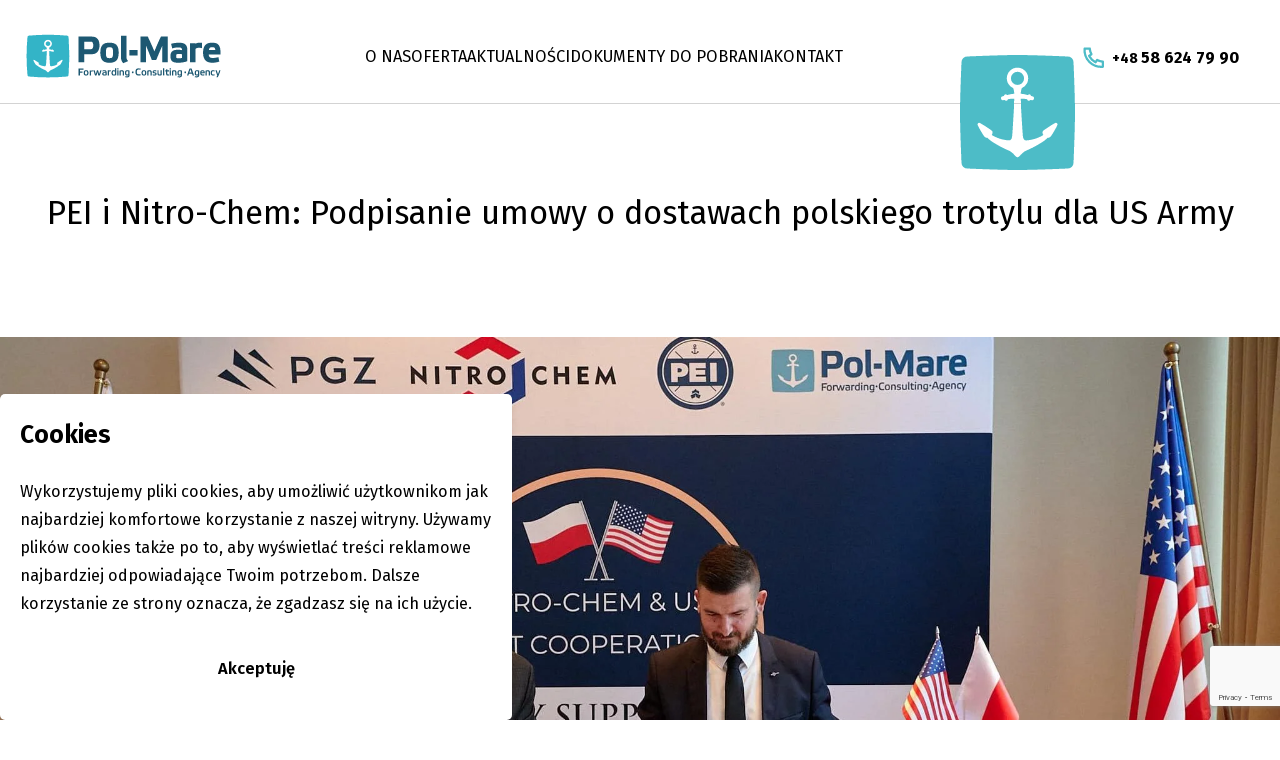

--- FILE ---
content_type: text/html; charset=UTF-8
request_url: https://pol-mare.pl/blog/podpisanie-umowy/
body_size: 12963
content:
    <!DOCTYPE html>
<html lang="pl-PL" prefix="og: https://ogp.me/ns#">
	<head>
			<meta charset="UTF-8">
	<meta name="viewport" content="width=device-width, initial-scale=1, shrink-to-fit=no">

	<title>Pol-Mare</title>

	
	<meta property="og:url" content="https://pol-mare.pl">
	<meta property="og:type" content="website">
	<meta property="og:title" content="Pol-Mare">
		<meta property="og:description" content="Forwarding Consulting Agency">
	<meta property="og:site_name" content="Pol-Mare">
		<style>
		header.header--not-top {
			background: #fff;
		}
		.header-content .menu-wrapper .current-menu-item {
			color: #4dbcc7!important;
		}
		.header-content .menu-wrapper .menu-list-submenu__item.current-menu-item {
			color: #000!important;
		}
		@media screen and (min-width: 992px) {
			.header-content .menu-wrapper .current-menu-item::after {
				background-color: #4dbcc7!important;
			}

			.header-content .menu-wrapper .menu-list-submenu__item.current-menu-item::after {
				background-color: transparent!important;
			}
		}
	</style>

	<link rel="preconnect" href="https://fonts.gstatic.com">
	<link rel="preconnect" href="//fonts.googleapis.com/" crossorigin>
	<link rel="preconnect" href="//unpkg.com/" crossorigin>
	<link rel="dns-prefetch" href="//fonts.googleapis.com/">
	<link rel="dns-prefetch" href="//polyfill.io/">
	<link rel="dns-prefetch" href="//unpkg.com/">

			<link href="https://fonts.googleapis.com/css2?family=Fira+Sans:ital,wght@0,100;0,200;0,300;0,400;0,500;0,600;0,700;0,800;0,900;1,100;1,200;1,300;1,400;1,500;1,600;1,700;1,800;1,900&display=swap" rel="stylesheet">
	
		
<!-- Google Tag Manager for WordPress by gtm4wp.com -->
<script data-cfasync="false" data-pagespeed-no-defer>
	var gtm4wp_datalayer_name = "dataLayer";
	var dataLayer = dataLayer || [];
</script>
<!-- End Google Tag Manager for WordPress by gtm4wp.com -->
<!-- Optymalizacja wyszukiwarek według Rank Math - https://rankmath.com/ -->
<meta name="robots" content="follow, index, max-snippet:-1, max-video-preview:-1, max-image-preview:large"/>
<link rel="canonical" href="https://pol-mare.pl/blog/podpisanie-umowy/" />
<meta property="og:locale" content="pl_PL" />
<meta property="og:type" content="article" />
<meta property="og:title" content="PEI i Nitro-Chem: Podpisanie umowy o dostawach polskiego trotylu dla US Army - Pol-Mare" />
<meta property="og:url" content="https://pol-mare.pl/blog/podpisanie-umowy/" />
<meta property="og:site_name" content="Pol-Mare" />
<meta property="og:updated_time" content="2024-01-04T14:06:28+01:00" />
<meta property="og:image" content="https://pol-mare.pl/wp-content/uploads/2023/11/399802175_850383580213568_1748581628192989826_n-e1699884109840-1366x698.jpg" />
<meta property="og:image:secure_url" content="https://pol-mare.pl/wp-content/uploads/2023/11/399802175_850383580213568_1748581628192989826_n-e1699884109840-1366x698.jpg" />
<meta property="og:image:width" content="1024" />
<meta property="og:image:height" content="523" />
<meta property="og:image:alt" content="PEI i Nitro-Chem: Podpisanie umowy o dostawach polskiego trotylu dla US Army" />
<meta property="og:image:type" content="image/jpeg" />
<meta name="twitter:card" content="summary_large_image" />
<meta name="twitter:title" content="PEI i Nitro-Chem: Podpisanie umowy o dostawach polskiego trotylu dla US Army - Pol-Mare" />
<meta name="twitter:image" content="https://pol-mare.pl/wp-content/uploads/2023/11/399802175_850383580213568_1748581628192989826_n-e1699884109840-1366x698.jpg" />
<script type="application/ld+json" class="rank-math-schema">{"@context":"https://schema.org","@graph":[{"@type":"BreadcrumbList","@id":"https://pol-mare.pl/blog/podpisanie-umowy/#breadcrumb","itemListElement":[{"@type":"ListItem","position":"1","item":{"@id":"https://pol-mare.pl","name":"Strona g\u0142\u00f3wna"}},{"@type":"ListItem","position":"2","item":{"@id":"https://pol-mare.pl/blog/podpisanie-umowy/","name":"PEI i Nitro-Chem: Podpisanie umowy o dostawach polskiego trotylu dla US Army"}}]}]}</script>
<!-- /Wtyczka Rank Math WordPress SEO -->

<style id='wp-img-auto-sizes-contain-inline-css' type='text/css'>
img:is([sizes=auto i],[sizes^="auto," i]){contain-intrinsic-size:3000px 1500px}
/*# sourceURL=wp-img-auto-sizes-contain-inline-css */
</style>
<style id='classic-theme-styles-inline-css' type='text/css'>
/*! This file is auto-generated */
.wp-block-button__link{color:#fff;background-color:#32373c;border-radius:9999px;box-shadow:none;text-decoration:none;padding:calc(.667em + 2px) calc(1.333em + 2px);font-size:1.125em}.wp-block-file__button{background:#32373c;color:#fff;text-decoration:none}
/*# sourceURL=/wp-includes/css/classic-themes.min.css */
</style>
<link rel='stylesheet' id='global-css-css' href='https://pol-mare.pl/wp-content/themes/pc/dist/global-style-4.1.1644580122131.css?ver=1.0' type='text/css' media='all' />
<link rel='stylesheet' id='global-css2-css' href='https://pol-mare.pl/wp-content/themes/pc/dist/global-style.css?ver=1.0' type='text/css' media='all' />
<script type="text/javascript" src="https://pol-mare.pl/wp-includes/js/jquery/jquery.min.js?ver=3.7.1" id="jquery-core-js"></script>
<script type="text/javascript" src="https://pol-mare.pl/wp-includes/js/jquery/jquery-migrate.min.js?ver=3.4.1" id="jquery-migrate-js"></script>
<link rel='shortlink' href='https://pol-mare.pl/?p=1020' />

<!-- Google Tag Manager for WordPress by gtm4wp.com -->
<!-- GTM Container placement set to automatic -->
<script data-cfasync="false" data-pagespeed-no-defer type="text/javascript">
	var dataLayer_content = {"pagePostType":"blog","pagePostType2":"single-blog","pagePostAuthor":"ws_admin_06_2023"};
	dataLayer.push( dataLayer_content );
</script>
<script data-cfasync="false" data-pagespeed-no-defer type="text/javascript">
(function(w,d,s,l,i){w[l]=w[l]||[];w[l].push({'gtm.start':
new Date().getTime(),event:'gtm.js'});var f=d.getElementsByTagName(s)[0],
j=d.createElement(s),dl=l!='dataLayer'?'&l='+l:'';j.async=true;j.src=
'//www.googletagmanager.com/gtm.js?id='+i+dl;f.parentNode.insertBefore(j,f);
})(window,document,'script','dataLayer','GTM-K3LT69V');
</script>
<!-- End Google Tag Manager for WordPress by gtm4wp.com --><link rel="icon" href="https://pol-mare.pl/wp-content/uploads/2023/05/kotiwca.svg" sizes="32x32" />
<link rel="icon" href="https://pol-mare.pl/wp-content/uploads/2023/05/kotiwca.svg" sizes="192x192" />
<link rel="apple-touch-icon" href="https://pol-mare.pl/wp-content/uploads/2023/05/kotiwca.svg" />
<meta name="msapplication-TileImage" content="https://pol-mare.pl/wp-content/uploads/2023/05/kotiwca.svg" />
		<style type="text/css" id="wp-custom-css">
			.relative.min-w-170.min-h-50.flex.justify-center.items-center {
    display: none;
}

.cta-contact .bg-black.w-full, .flex.flex-col.max-w-1580.px-30.mx-auto.w-full.py-70 {
/* 	    background: #7c7c7c!important; */
	background: white;
}

.swiper-product-gallery,
.swiper-homepage {
	overflow-x: hidden;
}

div#next {
    display: none;
}

.swiper-product-gallery .swiper-wrapper,
.swiper-homepage .swiper-wrapper {
	overflow-y: clip;
}

.swiper-product-gallery .swiper-slide {
    transition: all ease 4s;
    transform: scale(1);
}

.contact-box-container {
	display: flex;
	flex-direction: column;
	    width: 23.4%;
}

.contact-box-container__mt-auto {
	margin-top: auto;
}

.min-h-screen .w-full.pt-180 {
	padding-top: 100px!important;
}

.swiper-product-gallery .swiper-slide-active {
    transform: scale(1.2);
    z-index: 3;
}

.header-content {
	border-bottom: 1px solid #D3D3D3!important;
}

.swiper-homepage .swiper-slide {
    transition: all ease 3s;
    transform: scale(1);
}

.swiper-homepage .swiper-slide-active {
    transform: scale(1.2);
    z-index: 3;
}

.w-full.h-300.slap\:h-430.aos-init.aos-animate {
    max-height: 35vw;
    height: 100%;
    overflow-y: clip;
}

.page-template-template-services-details img.w-130.object-contain {
    position: relative;
    top: 8px;
}

.files-grid {
	    grid-template-columns: repeat(3, minmax(0, 1fr));
}

.certificates-footer a img {
	width: auto;
	height: 100%;
	max-height: 50px;
}

@media (max-width: 1280px) {
	.contact-box-container {
		    width: 47.8%;
	}
}

@media screen and (min-width: 992px) {
    .header-content .menu-wrapper .current-menu-item::after {
        bottom: 5.4px;
        height: 3px;
			display: none;
	}
}

@media screen and (max-width: 992px) {
.header-content {
	    height: 65px!important;
}
	.files-grid {
	    grid-template-columns: repeat(1, minmax(0, 1fr))!important;
}
	.anchor-icon {
		display:none;
	}
	
	.homepage-slider-container {
		top: 50%!important;
	}
	
	.w-full .swiper-homepage-mainpage {
    height: 110vh !important;
    min-height: 750px !important;
}
.contact-box-container {
		    width: 100%;
	}

}

@media screen and (max-width: 768px) {
	.w-full .swiper-homepage-mainpage {
    height: 140vh !important;
    min-height: 750px !important;
}
}

.cta-contact .prose p,
.cta-contact .flex a,
.cta-contact .flex a span {
  color: #1d5872 !important;
	transition: 0.3s;
}

.cta-contact .flex a:hover,
.cta-contact .flex a:hover span {
  color: #2badf1 !important;
}


/* body {
	background-image: url("https://pol-mare.pl/wp-content/uploads/2023/12/polmare-bg-new.png");
	  background-position: center;
    background-repeat: no-repeat;
    background-size: cover;
    background-attachment: fixed;
} */

/* .page-template-template-services-details .flex.justify-end.absolute.top-0.right-0.z-0.aos-init.aos-animate {
	width: 100%;
  height: auto;
} */
/* 
@media only screen and (max-width: 600px) {
  .page-template-template-services-details .flex.justify-end.absolute.top-0.right-0.z-0.aos-init.aos-animate {
    height: 100%;
  }
	
	.page-template-template-services-details .flex.justify-end.absolute.top-0.right-0.z-0.aos-init.aos-animate img {
    object-fit: cover;
  } */
}		</style>
		

		
		
		<link href="https://unpkg.com/aos@2.3.1/dist/aos.css" rel="stylesheet">
	<style id='global-styles-inline-css' type='text/css'>
:root{--wp--preset--aspect-ratio--square: 1;--wp--preset--aspect-ratio--4-3: 4/3;--wp--preset--aspect-ratio--3-4: 3/4;--wp--preset--aspect-ratio--3-2: 3/2;--wp--preset--aspect-ratio--2-3: 2/3;--wp--preset--aspect-ratio--16-9: 16/9;--wp--preset--aspect-ratio--9-16: 9/16;--wp--preset--color--black: #000000;--wp--preset--color--cyan-bluish-gray: #abb8c3;--wp--preset--color--white: #ffffff;--wp--preset--color--pale-pink: #f78da7;--wp--preset--color--vivid-red: #cf2e2e;--wp--preset--color--luminous-vivid-orange: #ff6900;--wp--preset--color--luminous-vivid-amber: #fcb900;--wp--preset--color--light-green-cyan: #7bdcb5;--wp--preset--color--vivid-green-cyan: #00d084;--wp--preset--color--pale-cyan-blue: #8ed1fc;--wp--preset--color--vivid-cyan-blue: #0693e3;--wp--preset--color--vivid-purple: #9b51e0;--wp--preset--gradient--vivid-cyan-blue-to-vivid-purple: linear-gradient(135deg,rgb(6,147,227) 0%,rgb(155,81,224) 100%);--wp--preset--gradient--light-green-cyan-to-vivid-green-cyan: linear-gradient(135deg,rgb(122,220,180) 0%,rgb(0,208,130) 100%);--wp--preset--gradient--luminous-vivid-amber-to-luminous-vivid-orange: linear-gradient(135deg,rgb(252,185,0) 0%,rgb(255,105,0) 100%);--wp--preset--gradient--luminous-vivid-orange-to-vivid-red: linear-gradient(135deg,rgb(255,105,0) 0%,rgb(207,46,46) 100%);--wp--preset--gradient--very-light-gray-to-cyan-bluish-gray: linear-gradient(135deg,rgb(238,238,238) 0%,rgb(169,184,195) 100%);--wp--preset--gradient--cool-to-warm-spectrum: linear-gradient(135deg,rgb(74,234,220) 0%,rgb(151,120,209) 20%,rgb(207,42,186) 40%,rgb(238,44,130) 60%,rgb(251,105,98) 80%,rgb(254,248,76) 100%);--wp--preset--gradient--blush-light-purple: linear-gradient(135deg,rgb(255,206,236) 0%,rgb(152,150,240) 100%);--wp--preset--gradient--blush-bordeaux: linear-gradient(135deg,rgb(254,205,165) 0%,rgb(254,45,45) 50%,rgb(107,0,62) 100%);--wp--preset--gradient--luminous-dusk: linear-gradient(135deg,rgb(255,203,112) 0%,rgb(199,81,192) 50%,rgb(65,88,208) 100%);--wp--preset--gradient--pale-ocean: linear-gradient(135deg,rgb(255,245,203) 0%,rgb(182,227,212) 50%,rgb(51,167,181) 100%);--wp--preset--gradient--electric-grass: linear-gradient(135deg,rgb(202,248,128) 0%,rgb(113,206,126) 100%);--wp--preset--gradient--midnight: linear-gradient(135deg,rgb(2,3,129) 0%,rgb(40,116,252) 100%);--wp--preset--font-size--small: 13px;--wp--preset--font-size--medium: 20px;--wp--preset--font-size--large: 36px;--wp--preset--font-size--x-large: 42px;--wp--preset--spacing--20: 0.44rem;--wp--preset--spacing--30: 0.67rem;--wp--preset--spacing--40: 1rem;--wp--preset--spacing--50: 1.5rem;--wp--preset--spacing--60: 2.25rem;--wp--preset--spacing--70: 3.38rem;--wp--preset--spacing--80: 5.06rem;--wp--preset--shadow--natural: 6px 6px 9px rgba(0, 0, 0, 0.2);--wp--preset--shadow--deep: 12px 12px 50px rgba(0, 0, 0, 0.4);--wp--preset--shadow--sharp: 6px 6px 0px rgba(0, 0, 0, 0.2);--wp--preset--shadow--outlined: 6px 6px 0px -3px rgb(255, 255, 255), 6px 6px rgb(0, 0, 0);--wp--preset--shadow--crisp: 6px 6px 0px rgb(0, 0, 0);}:where(.is-layout-flex){gap: 0.5em;}:where(.is-layout-grid){gap: 0.5em;}body .is-layout-flex{display: flex;}.is-layout-flex{flex-wrap: wrap;align-items: center;}.is-layout-flex > :is(*, div){margin: 0;}body .is-layout-grid{display: grid;}.is-layout-grid > :is(*, div){margin: 0;}:where(.wp-block-columns.is-layout-flex){gap: 2em;}:where(.wp-block-columns.is-layout-grid){gap: 2em;}:where(.wp-block-post-template.is-layout-flex){gap: 1.25em;}:where(.wp-block-post-template.is-layout-grid){gap: 1.25em;}.has-black-color{color: var(--wp--preset--color--black) !important;}.has-cyan-bluish-gray-color{color: var(--wp--preset--color--cyan-bluish-gray) !important;}.has-white-color{color: var(--wp--preset--color--white) !important;}.has-pale-pink-color{color: var(--wp--preset--color--pale-pink) !important;}.has-vivid-red-color{color: var(--wp--preset--color--vivid-red) !important;}.has-luminous-vivid-orange-color{color: var(--wp--preset--color--luminous-vivid-orange) !important;}.has-luminous-vivid-amber-color{color: var(--wp--preset--color--luminous-vivid-amber) !important;}.has-light-green-cyan-color{color: var(--wp--preset--color--light-green-cyan) !important;}.has-vivid-green-cyan-color{color: var(--wp--preset--color--vivid-green-cyan) !important;}.has-pale-cyan-blue-color{color: var(--wp--preset--color--pale-cyan-blue) !important;}.has-vivid-cyan-blue-color{color: var(--wp--preset--color--vivid-cyan-blue) !important;}.has-vivid-purple-color{color: var(--wp--preset--color--vivid-purple) !important;}.has-black-background-color{background-color: var(--wp--preset--color--black) !important;}.has-cyan-bluish-gray-background-color{background-color: var(--wp--preset--color--cyan-bluish-gray) !important;}.has-white-background-color{background-color: var(--wp--preset--color--white) !important;}.has-pale-pink-background-color{background-color: var(--wp--preset--color--pale-pink) !important;}.has-vivid-red-background-color{background-color: var(--wp--preset--color--vivid-red) !important;}.has-luminous-vivid-orange-background-color{background-color: var(--wp--preset--color--luminous-vivid-orange) !important;}.has-luminous-vivid-amber-background-color{background-color: var(--wp--preset--color--luminous-vivid-amber) !important;}.has-light-green-cyan-background-color{background-color: var(--wp--preset--color--light-green-cyan) !important;}.has-vivid-green-cyan-background-color{background-color: var(--wp--preset--color--vivid-green-cyan) !important;}.has-pale-cyan-blue-background-color{background-color: var(--wp--preset--color--pale-cyan-blue) !important;}.has-vivid-cyan-blue-background-color{background-color: var(--wp--preset--color--vivid-cyan-blue) !important;}.has-vivid-purple-background-color{background-color: var(--wp--preset--color--vivid-purple) !important;}.has-black-border-color{border-color: var(--wp--preset--color--black) !important;}.has-cyan-bluish-gray-border-color{border-color: var(--wp--preset--color--cyan-bluish-gray) !important;}.has-white-border-color{border-color: var(--wp--preset--color--white) !important;}.has-pale-pink-border-color{border-color: var(--wp--preset--color--pale-pink) !important;}.has-vivid-red-border-color{border-color: var(--wp--preset--color--vivid-red) !important;}.has-luminous-vivid-orange-border-color{border-color: var(--wp--preset--color--luminous-vivid-orange) !important;}.has-luminous-vivid-amber-border-color{border-color: var(--wp--preset--color--luminous-vivid-amber) !important;}.has-light-green-cyan-border-color{border-color: var(--wp--preset--color--light-green-cyan) !important;}.has-vivid-green-cyan-border-color{border-color: var(--wp--preset--color--vivid-green-cyan) !important;}.has-pale-cyan-blue-border-color{border-color: var(--wp--preset--color--pale-cyan-blue) !important;}.has-vivid-cyan-blue-border-color{border-color: var(--wp--preset--color--vivid-cyan-blue) !important;}.has-vivid-purple-border-color{border-color: var(--wp--preset--color--vivid-purple) !important;}.has-vivid-cyan-blue-to-vivid-purple-gradient-background{background: var(--wp--preset--gradient--vivid-cyan-blue-to-vivid-purple) !important;}.has-light-green-cyan-to-vivid-green-cyan-gradient-background{background: var(--wp--preset--gradient--light-green-cyan-to-vivid-green-cyan) !important;}.has-luminous-vivid-amber-to-luminous-vivid-orange-gradient-background{background: var(--wp--preset--gradient--luminous-vivid-amber-to-luminous-vivid-orange) !important;}.has-luminous-vivid-orange-to-vivid-red-gradient-background{background: var(--wp--preset--gradient--luminous-vivid-orange-to-vivid-red) !important;}.has-very-light-gray-to-cyan-bluish-gray-gradient-background{background: var(--wp--preset--gradient--very-light-gray-to-cyan-bluish-gray) !important;}.has-cool-to-warm-spectrum-gradient-background{background: var(--wp--preset--gradient--cool-to-warm-spectrum) !important;}.has-blush-light-purple-gradient-background{background: var(--wp--preset--gradient--blush-light-purple) !important;}.has-blush-bordeaux-gradient-background{background: var(--wp--preset--gradient--blush-bordeaux) !important;}.has-luminous-dusk-gradient-background{background: var(--wp--preset--gradient--luminous-dusk) !important;}.has-pale-ocean-gradient-background{background: var(--wp--preset--gradient--pale-ocean) !important;}.has-electric-grass-gradient-background{background: var(--wp--preset--gradient--electric-grass) !important;}.has-midnight-gradient-background{background: var(--wp--preset--gradient--midnight) !important;}.has-small-font-size{font-size: var(--wp--preset--font-size--small) !important;}.has-medium-font-size{font-size: var(--wp--preset--font-size--medium) !important;}.has-large-font-size{font-size: var(--wp--preset--font-size--large) !important;}.has-x-large-font-size{font-size: var(--wp--preset--font-size--x-large) !important;}
/*# sourceURL=global-styles-inline-css */
</style>
</head>

	<body class="page_is_loading  wp-singular blog-template-default single single-blog postid-1020 wp-theme-pc " data-template="" >
		<div id="top" aria-hidden="true"></div>

		<header id="header" class="header-content z-1030 fixed top-0 left-0 right-0 py-30" style="height: 104px;
    padding: 0 0;
    border-bottom: 1px solid #D3D3D3;
    background: #fff;">
	<div class="flex items-center max-w-1560 w-full mx-auto px-20">
		<a href="https://pol-mare.pl" title="Pol-Mare" class="max-w-[50%]">
			<img src="https://pol-mare.pl/wp-content/uploads/2024/01/logo_pol-mare-ai-svg-2.svg" alt="Logo - Pol-Mare">
		</a>

		<div class="menu-wrapper px-20 lg:w-full">
			<nav class="menu-list w-full lg:w-max mx-auto">
    <ul class="menu-list__list place-content-center text-center flex gap-20 flex-col lg:flex-row lg:items-center mlap:gap-30 uppercase text-20 lg:text-16 font-400">
                    <li class="menu-list__item  menu-item menu-item-type-post_type menu-item-object-page menu-item-1511  group relative">
                <a class="menu-list__link block hover:text-primary hover:text-projectLightBlue" href="https://pol-mare.pl/o-nas-o-nas/" target="_self">
                    O NAS
                </a>
                            </li>
                    <li class="menu-list__item  menu-item menu-item-type-custom menu-item-object-custom menu-item-650 menu-item-has-children  group relative">
                <a class="menu-list__link block hover:text-primary hover:text-projectLightBlue" href="#" target="_self">
                    OFERTA
                </a>
                                    <ul class="menu-list-submenu relative lg:absolute transition-all bg-projectLightBlue w-200 top-0 lg:top-[100%] left-[50%] translate-x-[-50%] pointer-events-none h-0 p-0 opacity-0 group-hover:h-fit group-hover:p-10 group-hover:pointer-events-auto group-hover:opacity-100">
                                                    <li class="menu-list-submenu__item  menu-item menu-item-type-post_type menu-item-object-page menu-item-1473">
                                <a href="https://pol-mare.pl/transport-morski/">
                                    Transport Morski
                                </a>
                            </li>
                                                    <li class="menu-list-submenu__item  menu-item menu-item-type-post_type menu-item-object-page menu-item-1471">
                                <a href="https://pol-mare.pl/transport-drogowy/">
                                    Transport Drogowy
                                </a>
                            </li>
                                                    <li class="menu-list-submenu__item  menu-item menu-item-type-post_type menu-item-object-page menu-item-1470">
                                <a href="https://pol-mare.pl/agencja-celna/">
                                    Agencja Celna
                                </a>
                            </li>
                                                    <li class="menu-list-submenu__item  menu-item menu-item-type-post_type menu-item-object-page menu-item-1472">
                                <a href="https://pol-mare.pl/transport-kolejowy/">
                                    Transport Kolejowy
                                </a>
                            </li>
                                                    <li class="menu-list-submenu__item  menu-item menu-item-type-post_type menu-item-object-page menu-item-1474">
                                <a href="https://pol-mare.pl/transport-lotniczy/">
                                    Transport Lotniczy
                                </a>
                            </li>
                                            </ul>
                            </li>
                    <li class="menu-list__item  menu-item menu-item-type-post_type menu-item-object-page menu-item-654  group relative">
                <a class="menu-list__link block hover:text-primary hover:text-projectLightBlue" href="https://pol-mare.pl/aktualnosci/" target="_self">
                    AKTUALNOŚCI
                </a>
                            </li>
                    <li class="menu-list__item  menu-item menu-item-type-post_type menu-item-object-page menu-item-655  group relative">
                <a class="menu-list__link block hover:text-primary hover:text-projectLightBlue" href="https://pol-mare.pl/dokumenty/" target="_self">
                    DOKUMENTY DO POBRANIA
                </a>
                            </li>
                    <li class="menu-list__item  menu-item menu-item-type-post_type menu-item-object-page menu-item-187  group relative">
                <a class="menu-list__link block hover:text-primary hover:text-projectLightBlue" href="https://pol-mare.pl/kontakt/" target="_self">
                    Kontakt
                </a>
                            </li>
            </ul>
</nav>
			
			<div class="anchor-icon" style="position: relative; top: 55px; width: 115px">
				<svg style="width: 100%; height: auto;" xmlns="http://www.w3.org/2000/svg" width="102.5" height="102.498" viewBox="0 0 102.5 102.498">
					<path id="Path_5650" data-name="Path 5650" d="M101.514,6.661a5,5,0,0,0-4.991-4.981S78.914.9,63.948.531C59.394.42,55.088.346,51.6.346s-7.8.074-12.353.185C24.279.9,6.672,1.679,6.672,1.679A5,5,0,0,0,1.679,6.661S.346,36.613.346,51.6,1.679,96.531,1.679,96.531a5,5,0,0,0,4.993,4.983s17.607.782,32.572,1.146c4.55.111,8.861.183,12.353.183s7.8-.072,12.35-.183c14.966-.364,32.575-1.146,32.575-1.146a5.005,5.005,0,0,0,4.991-4.983s1.331-29.95,1.331-44.933-1.331-44.937-1.331-44.937M87.238,62.518l0,0-1.057,2.32-.011.034-.006,0-2.239,3.9-.007.016,0,.005c-.2.328-.406.667-.606,1-.4.681-.806,1.366-1.278,2.028-.222.308-.454.618-.7.911a7.115,7.115,0,0,1-.835.836l-.005,0-.06.046-.005,0c-.052.042-.107.084-.152.113s-.107.07-.162.1v0a1.729,1.729,0,0,1-.936.244l-.552-.032c-.276.237-.565.5-.856.76h0c-.666.606-1.329,1.205-2.051,1.748-.618.467-1.259.9-1.9,1.326-.661.433-1.314.837-1.957,1.222-.967.583-1.954,1.166-2.958,1.733s-2.015,1.131-3,1.653c-.633.341-1.282.656-1.941.971-.383.179-.767.359-1.15.537-.431.2-.863.4-1.324.623v0l0,0s0,0-.01,0c-.415.2-.83.378-1.243.554a18.744,18.744,0,0,0-2.246,1.086,20.864,20.864,0,0,0-4.43,4.056,5.78,5.78,0,0,1-.831.772h0a2.055,2.055,0,0,1-2.222,0h0a5.412,5.412,0,0,1-.83-.772,20.969,20.969,0,0,0-4.432-4.056,18.418,18.418,0,0,0-2.25-1.086c-.409-.176-.824-.356-1.243-.554l0,0-.006,0v0c-.458-.219-.891-.419-1.32-.623-.385-.178-.771-.358-1.154-.537-.656-.316-1.307-.63-1.939-.971q-1.48-.783-3-1.653c-1-.567-1.99-1.15-2.959-1.733-.644-.385-1.294-.789-1.957-1.222-.644-.422-1.283-.859-1.9-1.326-.723-.542-1.389-1.142-2.053-1.748h0c-.291-.26-.58-.523-.855-.76l-.554.032a1.713,1.713,0,0,1-.929-.244v0a1.706,1.706,0,0,1-.167-.1c-.045-.03-.1-.071-.152-.113l0,0-.057-.046-.007,0a6.785,6.785,0,0,1-.836-.836c-.25-.293-.485-.6-.7-.911-.474-.661-.878-1.347-1.28-2.028-.2-.331-.4-.671-.6-1l0-.005-.011-.016-2.239-3.9,0,0-.013-.034-1.059-2.32,0,0a1.354,1.354,0,0,1-.034-.641,2.37,2.37,0,0,1,1.138-1.083,1.006,1.006,0,0,1,.616.033,2.877,2.877,0,0,1,.822.383l.167.1.015.007c.711.408,1.472.863,2.229,1.316l1.068.639h.008l.013.009,5.127,3.379.028.019,1.626,1.265a1.393,1.393,0,0,1,.456.967h0l.017.1h0a2.957,2.957,0,0,1,.048.489,1.857,1.857,0,0,1-.068.531v0c-.065.218-.128.45-.229.752a4.247,4.247,0,0,1-.426.759s.3.206.337.234l.31.224a13.987,13.987,0,0,0,2.665,1.4l.58.254.007,0,0,0c.56.247,1.12.492,1.692.715s1.136.425,1.721.609c.921.289,1.857.531,2.8.738l.554.115,0,0,.554.1.022,0c1.263.226,3.876.747,5.044.378a1.331,1.331,0,0,0,.474-.28,5.021,5.021,0,0,0,.472-.487,2.849,2.849,0,0,0,.439-.682l0,0,.067-.148.055-.155.006-.011a8.544,8.544,0,0,0,.3-1.285c.042-.238.087-.48.122-.656h0v-.008l.446-5.874L48.057,53.9l.4-6.623L48.64,39.3l-1.479-.022-2.4.216-1.787.3a1.444,1.444,0,0,1-.426.922,1.48,1.48,0,0,1-1.046.437l0,0h0a1.483,1.483,0,0,1-1.213-.633l0,0c-.034-.045-.061-.089-.091-.133l-.914.155-.026.006h-.007l-.874.1h0a.966.966,0,0,1-.661-.181,2.194,2.194,0,0,1-.4-.35,1.344,1.344,0,0,1-.287-.685l-.014-.076L37,39.31c-.024-.109-.052-.226-.067-.341a1.668,1.668,0,0,1-.014-.411v-.006a2.228,2.228,0,0,1,.066-.371v0a1.128,1.128,0,0,1,.2-.412,1.215,1.215,0,0,1,.359-.295,2.029,2.029,0,0,1,.337-.146c.457-.161.911-.281,1.361-.4l.026-.007.3-.082a1.483,1.483,0,0,1,1.481-1.456l0,0h0a1.487,1.487,0,0,1,1.189.6h0a.733.733,0,0,1,.07.1l1.535-.4.016-.007,2-.426.026,0,2.842-.432c-.12-.947-.2-2.272-.362-2.844l-.571-2.029h0l-.012-.039a9.571,9.571,0,0,1-4.626-4.3,9.38,9.38,0,0,1-.532-1.2,9.611,9.611,0,0,1-.568-3.237v-.024a9.527,9.527,0,0,1,9.527-9.516v0H51.6v0a9.531,9.531,0,0,1,9.525,9.516h0v.024h0a9.6,9.6,0,0,1-.568,3.237,9.189,9.189,0,0,1-.53,1.2,9.568,9.568,0,0,1-4.63,4.3l-.007.039h0l-.571,2.029c-.16.573-.244,1.9-.365,2.844l2.842.432.028,0,2,.426.019.007,1.535.4a1.055,1.055,0,0,1,.071-.1h0a1.493,1.493,0,0,1,1.189-.6h0l0,0a1.48,1.48,0,0,1,1.479,1.456l.306.082.024.007c.45.122.9.243,1.361.4a2.046,2.046,0,0,1,.337.146,1.119,1.119,0,0,1,.358.295,1.2,1.2,0,0,1,.208.412v0a2.229,2.229,0,0,1,.066.371v.006a1.607,1.607,0,0,1-.014.411c-.017.115-.043.231-.067.341l-.009.041-.015.076a1.33,1.33,0,0,1-.289.685,2.244,2.244,0,0,1-.393.35.986.986,0,0,1-.667.181h0l-.873-.1h-.005l-.025-.006L63,40.385c-.026.044-.055.089-.087.133v0a1.492,1.492,0,0,1-1.216.633h0l0,0a1.484,1.484,0,0,1-1.046-.437,1.455,1.455,0,0,1-.424-.922l-1.787-.3-2.4-.216-1.477.022.183,7.981.4,6.623.806,12.846.442,5.874v.008h0c.039.176.082.418.126.656a8.7,8.7,0,0,0,.3,1.285l0,.011.056.155.068.148v0a2.979,2.979,0,0,0,.439.682,5.367,5.367,0,0,0,.474.487,1.315,1.315,0,0,0,.473.28c1.172.369,3.783-.152,5.046-.378l.022,0,.554-.1,0,0,.552-.115c.946-.207,1.881-.449,2.8-.738.583-.183,1.157-.389,1.718-.609s1.132-.467,1.691-.715l0,0,.008,0,.58-.254a14.046,14.046,0,0,0,2.67-1.4l.3-.224c.037-.028.339-.234.341-.234a4.105,4.105,0,0,1-.428-.759c-.1-.3-.167-.534-.229-.752v0A1.858,1.858,0,0,1,73.9,69.5a2.759,2.759,0,0,1,.048-.489h0l.018-.1a1.4,1.4,0,0,1,.454-.967l1.63-1.265.026-.019,5.13-3.379.014-.009h.006l1.066-.639c.757-.454,1.521-.909,2.228-1.316l.015-.007.168-.1a2.91,2.91,0,0,1,.826-.383,1,1,0,0,1,.613-.033,2.379,2.379,0,0,1,1.14,1.083,1.323,1.323,0,0,1-.037.641M57.464,21.167l-.008-.008.008-.008a5.877,5.877,0,0,0-5.856-5.866L51.6,15.3l-.011-.011a5.875,5.875,0,0,0-5.857,5.866l.008.008-.008.008a5.872,5.872,0,0,0,5.864,5.858l0,0,0,0a5.875,5.875,0,0,0,5.864-5.858" transform="translate(-0.346 -0.346)" fill="#4dbcc7"/>
				</svg>
			</div>

			<div class="flex gap-30 items-center flex-col lg:flex-row">
				<div class="">
						<a  class=" button-std button-no-bg--big text-black font-700 !mr-0 lg:mr-1" href="tel:+48586247990" >
														<span class="button-no-bg--big__icon">
						<img src="https://pol-mare.pl/wp-content/themes/pc/dist/icons/tel.svg" alt="" class="">
					</span>
									
									<span>
																																														<span class="text-14 font-700">
												+48
											</span>
																																								<span class="text-16 font-700">
												58
											</span>
																																								<span class="text-16 font-700">
												624
											</span>
																																								<span class="text-16 font-700">
												79
											</span>
																																								<span class="text-16 font-700">
												90
											</span>
																																			</span>
								</a>
					</div>

					<div class="">
						

<div class="relative min-w-170 min-h-50 flex justify-center items-center">
    <div class="absolute left-0 flex text-16 items-center leading-19 font-400 border border-gray-300 hover:border-primary rounded-full py-15 px-20 gap-5 w-max group transition-all">
        <img src="https://pol-mare.pl/wp-content/themes/pc/dist/icons/lang.svg" alt="" class="w-24 h-24 ">

        <ul class="flex flex-col overflow-hidden px-5">
                            <li class=" hover:scale-105 hover:text-primary transition-all  pointer-events-none ">
                    <a href="https://pol-mare.pl/blog/podpisanie-umowy/" class="text-16 leading-[1]">
                        Polski
                    </a>
                </li>
                            <li class=" hover:scale-105 hover:text-primary transition-all  overflow-hidden h-0 group-hover:h-20 ">
                    <a href="https://pol-mare.pl/en/homepage/" class="text-16 leading-[1]">
                        English
                    </a>
                </li>
                    </ul>

        <img src="https://pol-mare.pl/wp-content/themes/pc/dist/icons/arr-down-lang.svg" alt="" class="w-8 h-4 group-hover:scale-125 group-hover:rotate-180 transition-all">
    </div>
</div>
					</div>
				</div>
			</div>

			<div class="hamburger lg:hidden w-40 h-40 overflow-hidden">
				<svg xmlns="http://www.w3.org/2000/svg" viewbox="0 0 70 30">
					<path d="M0,5H62c13,0,6,28-4,18L35,0"/>
					<path d="M0,15H70"/>
					<path d="M0,25H62c13,0,6-28-4-18L35,30"/>
				</svg>
			</div>
		</div>
	</div>
</header>
	</body>
</html>

    <main   class="w-full flex flex-col min-h-screen ">

	<div class="w-full pt-60 lg:pt-80 mlap:pt-220">
		<div class="w-full mx-auto flex flex-col-reverse lg:flex-row lg:justify-between lg:items-start gap-20 lg:gap-60 slap:gap-20 pt-60 slap:pt-0 mb-40 lg:mb-80">
	<div class="flex flex-col flex-1 w-full d-max-w-1160 d-mr-auto">
        <button onclick="history.back()" class="flex items-center max-w-1560 w-full mx-auto px-20 text-16 text-projectGray mb-80">
        <span class="pr-20">
            <svg xmlns="http://www.w3.org/2000/svg" width="4" height="8" viewBox="0 0 4 8">
                <path id="Path_5635" data-name="Path 5635" d="M12,14,8,10h8Z" transform="translate(14 -8) rotate(90)" fill="#bbb"/>
            </svg>
        </span>
        Wróć do aktualności</button>
        <h1 data-aos="fade-right" class="max-w-1300 mx-auto mb-100 text-center text-32 mlap:text-38 font-400 z-5">
            PEI i Nitro-Chem: Podpisanie umowy o dostawach polskiego trotylu dla US Army
        </h1>
        <div data-aos="zoom-in" class="w-full h-300 slap:h-430">
            <img class="relative object-center object-cover w-full h-full" src="https://pol-mare.pl/wp-content/uploads/2023/11/399802175_850383580213568_1748581628192989826_n-e1699884109840.jpg" alt="">
        </div>
    </div>
</div>

<div id="content" class="w-full flex flex-col items-start gap-20 mb-120">
			<div class="w-full content__container pb-20">
                            <div class="flex flex-col max-w-1060 mx-auto px-30">
                    <div data-aos="fade-right" class="prose w-full max-w-none font-400">
                        <p>Zakłady Chemiczne „Nitro-Chem” to największy producent trotylu (TNT) w państwach NATO. Od wielu lat bydgoskie przedsiębiorstwo, które jest częścią Polskiej Grupy Zbrojeniowej, dostarcza materiały wybuchowe największym podmiotom amerykańskiego przemysłu obronnego.</p>
<p>Odbiorcą zamówionej właśnie partii trotylu będzie przedsiębiorstwo Paramount Enterprises International (PEI) z siedzibą na terenie dawnej Philadelphia Naval Shipyard w Filadelfii, historycznej stoczni niegdyś należącej do U.S. Navy. Jako podmiot z latami doświadczenia w tej branży, PEI pełni rolę faktycznego pełnomocnika rządu USA w realizacji rosnących zamówień Departamentu Obrony na amunicję artyleryjską oraz inne środki bojowe.</p>
<p><em>Źródło: <a href="https://defence24.pl/przemysl/nitro-chem-z-kolejnym-sukcesem-w-usa">https://defence24.pl/przemysl/nitro-chem-z-kolejnym-sukcesem-w-usa</a></em></p>
<p>&nbsp;</p>
<p>&nbsp;</p>

                    </div>

                                    </div>
            		</div>
	</div>	</div>

        <div id="cookiesPopup" class="fixed hidden z-1010 shadow-md bg-white rounded-5 left-0 bottom-0 w-full max-w-500 p-20 max-h-[80vh] overflow-x-auto">
        <p class="text-24 font-700 mb-20">
            Cookies
        </p>

        <div class="text prose text-16">
            <p><span style="font-weight: inherit;">Wykorzystujemy pliki cookies, aby umożliwić użytkownikom jak najbardziej komfortowe korzystanie z naszej witryny. Używamy plików cookies także po to, aby wyświetlać treści reklamowe najbardziej odpowiadające Twoim potrzebom. Dalsze korzystanie ze strony oznacza, że zgadzasz się na ich użycie.</span></p>

        </div>

        <button id="cookiesPopup_button" class="button-std mx-auto mt-20">
            Akceptuję
        </button>
    </div>

    
	<section class="cta-contact">
		<div class="w-full">
			
<div class="bg-black w-full">
	<div class="flex flex-col max-w-1580 px-30 mx-auto w-full py-70">
		<div class="flex flex-col lg:flex-row w-full lg:items-end lg:justify-between gap-20">
			<div data-aos="fade-up" class="prose text-white text-30 lg:text-38 font-400 pt-10 w-full max-w-670 mx-right">
				<p>Masz pytania?<br />
Jesteśmy do Twojej dyspozycji.</p>

			</div>

			<div class="certificates-footer flex flex-wrap gap-4 items-end justify-end" style="gap: 10px;">
																						<a href="#" class="block transition-opacity hover:opacity-80" target="_blank" rel="noopener noreferrer">
																	<img src="https://pol-mare.pl/wp-content/uploads/2025/05/image004.png" alt="Logo" class="h-12 w-auto">
															</a>
																								<a href="#" class="block transition-opacity hover:opacity-80" target="_blank" rel="noopener noreferrer">
																	<img src="https://pol-mare.pl/wp-content/uploads/2025/05/ChatGPT-Image-15-maj-2025-14_59_57.png" alt="Logo" class="h-12 w-auto">
															</a>
																								<a href="#" class="block transition-opacity hover:opacity-80" target="_blank" rel="noopener noreferrer">
																	<img src="https://pol-mare.pl/wp-content/uploads/2025/05/SVG-to-PNG-conversion.png" alt="Logo" class="h-12 w-auto">
															</a>
																								<a href="#" class="block transition-opacity hover:opacity-80" target="_blank" rel="noopener noreferrer">
																	<img src="https://pol-mare.pl/wp-content/uploads/2025/05/imagedsadsds.png" alt="Logo" class="h-12 w-auto">
															</a>
																		</div>
		</div>

		<div data-aos="fade-up" class="my-40 slap:my-65 w-full h-2 bg-gray-300 relative before:absolute before:bg-projectLightBlue before:w-100 before:left-0 before:top-0 before:bottom-0 before:z-20" aria-hidden="true"></div>

		<div class="flex flex-col lg:flex-row w-full lg:items-center lg:justify-between gap-20">
			<div data-aos="fade-right" class="flex flex-col lg:flex-row gap-20 lg:gap-100 slap:gap-140" style="gap: 3rem;">
				<div>
						<a  class=" button-std button-no-bg--big button-no-bg--big__icon--2 button-no-bg--big--white  font-700 " href="tel:+48586247990" >
														<span class="button-no-bg--big__icon">
						<img src="https://pol-mare.pl/wp-content/themes/pc/dist/icons/tel.svg" alt="" class="">
					</span>
									
									<span>
																																														<span class="text-22 slap:text-42 font-600">
												+48
											</span>
																																								<span class="text-30 slap:text-50 font-600">
												58
											</span>
																																								<span class="text-30 slap:text-50 font-600">
												624
											</span>
																																								<span class="text-30 slap:text-50 font-600">
												79
											</span>
																																								<span class="text-30 slap:text-50 font-600">
												90
											</span>
																																			</span>
								</a>
					</div>

					<div>
							<a  class=" button-std button-no-bg--big button-no-bg--big--white text-24 font-400 " href="mailto:pol-mare@pol-mare.pl" >
														<span class="button-no-bg--big__icon">
						<img src="https://pol-mare.pl/wp-content/themes/pc/dist/icons/mail.svg" alt="" class="">
					</span>
									
									<span class="">pol-mare@pol-mare.pl</span>
						</a>
					</div>

					<div class="social-media" style="    position: relative;
						height: fit-content;
						margin: auto;
						display: flex;
						align-items: center;
						gap: 15px;
						font-size: 1.6rem;
						color: #1d5872;">
					    <p>SOCIAL MEDIA</p>
						<a href="https://www.linkedin.com/company/polmaretransport/" target="_blank" style="position: relative;
							display: flex;
							align-items: center;
							justify-content: center;
							width: 60px;
							height: 60px;
							border: 1px solid #1d5872;
							border-radius: 80px;">
							<svg id="_2111532" data-name="2111532" xmlns="http://www.w3.org/2000/svg" width="11.602" height="11.602" viewBox="0 0 11.602 11.602" style="width: 20px; height: auto;">
								<path id="Path_4416" data-name="Path 4416" d="M15.984,15.515h0V11.259c0-2.082-.448-3.685-2.882-3.685A2.526,2.526,0,0,0,10.83,8.825H10.8V7.768H8.489v7.746h2.4V11.679c0-1.01.191-1.986,1.442-1.986,1.232,0,1.251,1.152,1.251,2.051v3.771Z" transform="translate(-4.385 -3.913)" fill="#1d5872"/>
								<path id="Path_4417" data-name="Path 4417" d="M.4,7.977H2.8v7.746H.4Z" transform="translate(-0.205 -4.121)" fill="#1d5872"/>
								<path id="Path_4418" data-name="Path 4418" d="M1.393,0A1.4,1.4,0,1,0,2.786,1.393,1.394,1.394,0,0,0,1.393,0Z" fill="#1d5872"/>
							</svg>
						</a>
					</div>
				</div>

				<div data-aos="fade-up">
						<a  class=" button-std text-white " href="https://pol-mare.pl/kontakt/" >
									<span class="button-std__icon bg-projectLightBlue">
					<img src="https://pol-mare.pl/wp-content/themes/pc/dist/icons/arr-plus.svg" alt="" class="">
				</span>
					
									<span class="">Kontakt</span>
						</a>
				</div>
			</div>
		</div>
	</div>
		</div>
	</section>

<section id="footer" class="overflow-hidden mt-auto">
	<div class="flex flex-col items-center text-16">
		<div class="w-full bg-white py-40 slap:py-60">
			<div class="flex flex-col lg:flex-row gap-20 items-center lg:justify-between max-w-1560 w-full mx-auto px-20">
				<a href="https://pol-mare.pl" title="Pol-Mare" class="max-w-[20%] lg:w-full">
					<img src="https://pol-mare.pl/wp-content/uploads/2024/01/logo_pol-mare-ai-svg-2.svg" alt="Logo - Pol-Mare">
				</a>

				<div class="flex flex-col lg:flex-row px-20 lg:w-full justify-between">
					<div>
						<nav class="menu-list w-full">
    <ul class="menu-list__list flex gap-20 flex-col lg:flex-row mlap:gap-30 uppercase text-20 lg:text-16 font-400 my-15">
                    <li class="menu-list__item  menu-item menu-item-type-post_type menu-item-object-page menu-item-1510  group relative">
                <a class="menu-list__link block hover:text-projectDarkBlue hover:text-projectLightBlue" href="https://pol-mare.pl/o-nas-o-nas/" target="_self">
                    O NAS
                </a>
                            </li>
                    <li class="menu-list__item  menu-item menu-item-type-post_type menu-item-object-page menu-item-658  group relative">
                <a class="menu-list__link block hover:text-projectDarkBlue hover:text-projectLightBlue" href="https://pol-mare.pl/aktualnosci/" target="_self">
                    AKTUALNOŚCI
                </a>
                            </li>
                    <li class="menu-list__item  menu-item menu-item-type-post_type menu-item-object-page menu-item-659  group relative">
                <a class="menu-list__link block hover:text-projectDarkBlue hover:text-projectLightBlue" href="https://pol-mare.pl/dokumenty/" target="_self">
                    DOKUMENTY DO POBRANIA
                </a>
                            </li>
                    <li class="menu-list__item  menu-item menu-item-type-post_type menu-item-object-page menu-item-191  group relative">
                <a class="menu-list__link block hover:text-projectDarkBlue hover:text-projectLightBlue" href="https://pol-mare.pl/kontakt/" target="_self">
                    KONTAKT
                </a>
                            </li>
            </ul>
</nav>

						<nav class="menu-list w-full">
    <ul class="menu-list__list flex gap-20 flex-col lg:flex-row mlap:gap-30 uppercase text-20 lg:text-16 font-400 my-15 text-projectLightBlue">
                    <li class="menu-list__item  menu-item menu-item-type-post_type menu-item-object-page menu-item-1468  group relative">
                <a class="menu-list__link block hover:text-projectDarkBlue hover:text-projectLightBlue" href="https://pol-mare.pl/transport-morski/" target="_self">
                    Transport Morski
                </a>
                            </li>
                    <li class="menu-list__item  menu-item menu-item-type-post_type menu-item-object-page menu-item-1466  group relative">
                <a class="menu-list__link block hover:text-projectDarkBlue hover:text-projectLightBlue" href="https://pol-mare.pl/transport-drogowy/" target="_self">
                    Transport Drogowy
                </a>
                            </li>
                    <li class="menu-list__item  menu-item menu-item-type-post_type menu-item-object-page menu-item-1465  group relative">
                <a class="menu-list__link block hover:text-projectDarkBlue hover:text-projectLightBlue" href="https://pol-mare.pl/agencja-celna/" target="_self">
                    Agencja Celna
                </a>
                            </li>
                    <li class="menu-list__item  menu-item menu-item-type-post_type menu-item-object-page menu-item-1467  group relative">
                <a class="menu-list__link block hover:text-projectDarkBlue hover:text-projectLightBlue" href="https://pol-mare.pl/transport-kolejowy/" target="_self">
                    Transport Kolejowy
                </a>
                            </li>
                    <li class="menu-list__item  menu-item menu-item-type-post_type menu-item-object-page menu-item-1469  group relative">
                <a class="menu-list__link block hover:text-projectDarkBlue hover:text-projectLightBlue" href="https://pol-mare.pl/transport-lotniczy/" target="_self">
                    Transport Lotniczy
                </a>
                            </li>
            </ul>
</nav>
					</div>

					<div class="">
						

<div class="relative min-w-170 min-h-50 flex justify-center items-center">
    <div class="absolute left-0 flex text-16 items-center leading-19 font-400 border border-gray-300 hover:border-primary rounded-full py-15 px-20 gap-5 w-max group transition-all">
        <img src="https://pol-mare.pl/wp-content/themes/pc/dist/icons/lang.svg" alt="" class="w-24 h-24 ">

        <ul class="flex flex-col overflow-hidden px-5">
                            <li class=" hover:scale-105 hover:text-primary transition-all  pointer-events-none ">
                    <a href="https://pol-mare.pl/blog/podpisanie-umowy/" class="text-16 leading-[1]">
                        Polski
                    </a>
                </li>
                            <li class=" hover:scale-105 hover:text-primary transition-all  overflow-hidden h-0 group-hover:h-20 ">
                    <a href="https://pol-mare.pl/en/homepage/" class="text-16 leading-[1]">
                        English
                    </a>
                </li>
                    </ul>

        <img src="https://pol-mare.pl/wp-content/themes/pc/dist/icons/arr-down-lang.svg" alt="" class="w-8 h-4 group-hover:scale-125 group-hover:rotate-180 transition-all">
    </div>
</div>
					</div>
				</div>
			</div>
		</div>

		<div class="flex flex-col lg:flex-row items-center lg:justify-between gap-20 max-w-1560 w-full mx-auto px-20 py-20 slap:py-30 ">
			<div class="flex justify-between w-full lg:justify-start gap-20 lg:gap-45 text-14 font-400">
				<p class="">
					© 2023 Pol-Mare
				</p>

				<a href="https://www.websitestyle.pl/" class="w-max" target="_blank" rel="nofollow">
					Strony WWW - Website Style
				</a>
			</div>

			<div class="flex justify-between lg:justify-end w-full gap-15 text-14 font-400 underline text-gray">
									<a href="https://pol-mare.pl/polityka-prywatnosci/" class="w-max hover:text-primary" target="_blank" rel="nofollow">
						Polityka prywatności
					</a>
				
									<a href="https://pol-mare.pl/pliki-cookies/" class="w-max hover:text-primary" target="_blank" rel="nofollow">
						Pliki cookies
					</a>
							</div>
		</div>
	</div>
</section>


<script type="speculationrules">
{"prefetch":[{"source":"document","where":{"and":[{"href_matches":"/*"},{"not":{"href_matches":["/wp-*.php","/wp-admin/*","/wp-content/uploads/*","/wp-content/*","/wp-content/plugins/*","/wp-content/themes/pc/*","/*\\?(.+)"]}},{"not":{"selector_matches":"a[rel~=\"nofollow\"]"}},{"not":{"selector_matches":".no-prefetch, .no-prefetch a"}}]},"eagerness":"conservative"}]}
</script>
<script type="text/javascript" src="https://pol-mare.pl/wp-includes/js/dist/hooks.min.js?ver=dd5603f07f9220ed27f1" id="wp-hooks-js"></script>
<script type="text/javascript" src="https://pol-mare.pl/wp-includes/js/dist/i18n.min.js?ver=c26c3dc7bed366793375" id="wp-i18n-js"></script>
<script type="text/javascript" id="wp-i18n-js-after">
/* <![CDATA[ */
wp.i18n.setLocaleData( { 'text direction\u0004ltr': [ 'ltr' ] } );
//# sourceURL=wp-i18n-js-after
/* ]]> */
</script>
<script type="text/javascript" src="https://pol-mare.pl/wp-content/plugins/contact-form-7/includes/swv/js/index.js?ver=6.1.3" id="swv-js"></script>
<script type="text/javascript" id="contact-form-7-js-translations">
/* <![CDATA[ */
( function( domain, translations ) {
	var localeData = translations.locale_data[ domain ] || translations.locale_data.messages;
	localeData[""].domain = domain;
	wp.i18n.setLocaleData( localeData, domain );
} )( "contact-form-7", {"translation-revision-date":"2025-10-29 10:26:34+0000","generator":"GlotPress\/4.0.3","domain":"messages","locale_data":{"messages":{"":{"domain":"messages","plural-forms":"nplurals=3; plural=(n == 1) ? 0 : ((n % 10 >= 2 && n % 10 <= 4 && (n % 100 < 12 || n % 100 > 14)) ? 1 : 2);","lang":"pl"},"This contact form is placed in the wrong place.":["Ten formularz kontaktowy zosta\u0142 umieszczony w niew\u0142a\u015bciwym miejscu."],"Error:":["B\u0142\u0105d:"]}},"comment":{"reference":"includes\/js\/index.js"}} );
//# sourceURL=contact-form-7-js-translations
/* ]]> */
</script>
<script type="text/javascript" id="contact-form-7-js-before">
/* <![CDATA[ */
var wpcf7 = {
    "api": {
        "root": "https:\/\/pol-mare.pl\/wp-json\/",
        "namespace": "contact-form-7\/v1"
    }
};
//# sourceURL=contact-form-7-js-before
/* ]]> */
</script>
<script type="text/javascript" src="https://pol-mare.pl/wp-content/plugins/contact-form-7/includes/js/index.js?ver=6.1.3" id="contact-form-7-js"></script>
<script type="text/javascript" src="https://pol-mare.pl/wp-content/themes/pc/dist/global-libs-js-4.1.1644580122131.js?ver=1.0" id="global-libs-js-js"></script>
<script type="text/javascript" src="https://pol-mare.pl/wp-content/themes/pc/dist/global-functions-js-4.1.1644580122131.js?ver=1.0" id="global-functions-js-js"></script>
<script type="text/javascript" id="global-js-js-extra">
/* <![CDATA[ */
var wp_data = {"ajax":"https://pol-mare.pl/wp-admin/admin-ajax.php"};
//# sourceURL=global-js-js-extra
/* ]]> */
</script>
<script type="text/javascript" src="https://pol-mare.pl/wp-content/themes/pc/dist/global-js-4.1.1644580122131.js?ver=1.0" id="global-js-js"></script>
<script type="text/javascript" src="https://www.google.com/recaptcha/api.js?render=6LcjK9IpAAAAABrHY8tQp_-3Dv3dl0lg8FZREtci&amp;ver=3.0" id="google-recaptcha-js"></script>
<script type="text/javascript" src="https://pol-mare.pl/wp-includes/js/dist/vendor/wp-polyfill.min.js?ver=3.15.0" id="wp-polyfill-js"></script>
<script type="text/javascript" id="wpcf7-recaptcha-js-before">
/* <![CDATA[ */
var wpcf7_recaptcha = {
    "sitekey": "6LcjK9IpAAAAABrHY8tQp_-3Dv3dl0lg8FZREtci",
    "actions": {
        "homepage": "homepage",
        "contactform": "contactform"
    }
};
//# sourceURL=wpcf7-recaptcha-js-before
/* ]]> */
</script>
<script type="text/javascript" src="https://pol-mare.pl/wp-content/plugins/contact-form-7/modules/recaptcha/index.js?ver=6.1.3" id="wpcf7-recaptcha-js"></script>
</main><script src="https://cdnjs.cloudflare.com/ajax/libs/js-polyfills/0.1.43/polyfill.min.js"></script><script src="https://unpkg.com/aos@2.3.1/dist/aos.js"></script>
<script>
if (typeof AOS !== 'undefinded') 
AOS.init();
</script>
<script>
if (typeof PetiteVue !== 'undefinded') 
PetiteVue.createApp({
$delimiters: ['${', '}']
}).mount();
</script>
<script>
const swiper = new Swiper('.swiper-product-gallery', {
  	direction: 'horizontal',
	loop: false,
	autoplay: true,
	speed: 5000,
	slidesPerView: 1,
});
</script>
<script>
const swiper2 = new Swiper('.swiper-homepage', {
  	direction: 'horizontal',
	loop: false,
	autoplay: true,
	speed: 9000,
	slidesPerView: 1,
});
</script>
</body></html>


--- FILE ---
content_type: text/html; charset=utf-8
request_url: https://www.google.com/recaptcha/api2/anchor?ar=1&k=6LcjK9IpAAAAABrHY8tQp_-3Dv3dl0lg8FZREtci&co=aHR0cHM6Ly9wb2wtbWFyZS5wbDo0NDM.&hl=en&v=PoyoqOPhxBO7pBk68S4YbpHZ&size=invisible&anchor-ms=20000&execute-ms=30000&cb=bxq49yhowcri
body_size: 48600
content:
<!DOCTYPE HTML><html dir="ltr" lang="en"><head><meta http-equiv="Content-Type" content="text/html; charset=UTF-8">
<meta http-equiv="X-UA-Compatible" content="IE=edge">
<title>reCAPTCHA</title>
<style type="text/css">
/* cyrillic-ext */
@font-face {
  font-family: 'Roboto';
  font-style: normal;
  font-weight: 400;
  font-stretch: 100%;
  src: url(//fonts.gstatic.com/s/roboto/v48/KFO7CnqEu92Fr1ME7kSn66aGLdTylUAMa3GUBHMdazTgWw.woff2) format('woff2');
  unicode-range: U+0460-052F, U+1C80-1C8A, U+20B4, U+2DE0-2DFF, U+A640-A69F, U+FE2E-FE2F;
}
/* cyrillic */
@font-face {
  font-family: 'Roboto';
  font-style: normal;
  font-weight: 400;
  font-stretch: 100%;
  src: url(//fonts.gstatic.com/s/roboto/v48/KFO7CnqEu92Fr1ME7kSn66aGLdTylUAMa3iUBHMdazTgWw.woff2) format('woff2');
  unicode-range: U+0301, U+0400-045F, U+0490-0491, U+04B0-04B1, U+2116;
}
/* greek-ext */
@font-face {
  font-family: 'Roboto';
  font-style: normal;
  font-weight: 400;
  font-stretch: 100%;
  src: url(//fonts.gstatic.com/s/roboto/v48/KFO7CnqEu92Fr1ME7kSn66aGLdTylUAMa3CUBHMdazTgWw.woff2) format('woff2');
  unicode-range: U+1F00-1FFF;
}
/* greek */
@font-face {
  font-family: 'Roboto';
  font-style: normal;
  font-weight: 400;
  font-stretch: 100%;
  src: url(//fonts.gstatic.com/s/roboto/v48/KFO7CnqEu92Fr1ME7kSn66aGLdTylUAMa3-UBHMdazTgWw.woff2) format('woff2');
  unicode-range: U+0370-0377, U+037A-037F, U+0384-038A, U+038C, U+038E-03A1, U+03A3-03FF;
}
/* math */
@font-face {
  font-family: 'Roboto';
  font-style: normal;
  font-weight: 400;
  font-stretch: 100%;
  src: url(//fonts.gstatic.com/s/roboto/v48/KFO7CnqEu92Fr1ME7kSn66aGLdTylUAMawCUBHMdazTgWw.woff2) format('woff2');
  unicode-range: U+0302-0303, U+0305, U+0307-0308, U+0310, U+0312, U+0315, U+031A, U+0326-0327, U+032C, U+032F-0330, U+0332-0333, U+0338, U+033A, U+0346, U+034D, U+0391-03A1, U+03A3-03A9, U+03B1-03C9, U+03D1, U+03D5-03D6, U+03F0-03F1, U+03F4-03F5, U+2016-2017, U+2034-2038, U+203C, U+2040, U+2043, U+2047, U+2050, U+2057, U+205F, U+2070-2071, U+2074-208E, U+2090-209C, U+20D0-20DC, U+20E1, U+20E5-20EF, U+2100-2112, U+2114-2115, U+2117-2121, U+2123-214F, U+2190, U+2192, U+2194-21AE, U+21B0-21E5, U+21F1-21F2, U+21F4-2211, U+2213-2214, U+2216-22FF, U+2308-230B, U+2310, U+2319, U+231C-2321, U+2336-237A, U+237C, U+2395, U+239B-23B7, U+23D0, U+23DC-23E1, U+2474-2475, U+25AF, U+25B3, U+25B7, U+25BD, U+25C1, U+25CA, U+25CC, U+25FB, U+266D-266F, U+27C0-27FF, U+2900-2AFF, U+2B0E-2B11, U+2B30-2B4C, U+2BFE, U+3030, U+FF5B, U+FF5D, U+1D400-1D7FF, U+1EE00-1EEFF;
}
/* symbols */
@font-face {
  font-family: 'Roboto';
  font-style: normal;
  font-weight: 400;
  font-stretch: 100%;
  src: url(//fonts.gstatic.com/s/roboto/v48/KFO7CnqEu92Fr1ME7kSn66aGLdTylUAMaxKUBHMdazTgWw.woff2) format('woff2');
  unicode-range: U+0001-000C, U+000E-001F, U+007F-009F, U+20DD-20E0, U+20E2-20E4, U+2150-218F, U+2190, U+2192, U+2194-2199, U+21AF, U+21E6-21F0, U+21F3, U+2218-2219, U+2299, U+22C4-22C6, U+2300-243F, U+2440-244A, U+2460-24FF, U+25A0-27BF, U+2800-28FF, U+2921-2922, U+2981, U+29BF, U+29EB, U+2B00-2BFF, U+4DC0-4DFF, U+FFF9-FFFB, U+10140-1018E, U+10190-1019C, U+101A0, U+101D0-101FD, U+102E0-102FB, U+10E60-10E7E, U+1D2C0-1D2D3, U+1D2E0-1D37F, U+1F000-1F0FF, U+1F100-1F1AD, U+1F1E6-1F1FF, U+1F30D-1F30F, U+1F315, U+1F31C, U+1F31E, U+1F320-1F32C, U+1F336, U+1F378, U+1F37D, U+1F382, U+1F393-1F39F, U+1F3A7-1F3A8, U+1F3AC-1F3AF, U+1F3C2, U+1F3C4-1F3C6, U+1F3CA-1F3CE, U+1F3D4-1F3E0, U+1F3ED, U+1F3F1-1F3F3, U+1F3F5-1F3F7, U+1F408, U+1F415, U+1F41F, U+1F426, U+1F43F, U+1F441-1F442, U+1F444, U+1F446-1F449, U+1F44C-1F44E, U+1F453, U+1F46A, U+1F47D, U+1F4A3, U+1F4B0, U+1F4B3, U+1F4B9, U+1F4BB, U+1F4BF, U+1F4C8-1F4CB, U+1F4D6, U+1F4DA, U+1F4DF, U+1F4E3-1F4E6, U+1F4EA-1F4ED, U+1F4F7, U+1F4F9-1F4FB, U+1F4FD-1F4FE, U+1F503, U+1F507-1F50B, U+1F50D, U+1F512-1F513, U+1F53E-1F54A, U+1F54F-1F5FA, U+1F610, U+1F650-1F67F, U+1F687, U+1F68D, U+1F691, U+1F694, U+1F698, U+1F6AD, U+1F6B2, U+1F6B9-1F6BA, U+1F6BC, U+1F6C6-1F6CF, U+1F6D3-1F6D7, U+1F6E0-1F6EA, U+1F6F0-1F6F3, U+1F6F7-1F6FC, U+1F700-1F7FF, U+1F800-1F80B, U+1F810-1F847, U+1F850-1F859, U+1F860-1F887, U+1F890-1F8AD, U+1F8B0-1F8BB, U+1F8C0-1F8C1, U+1F900-1F90B, U+1F93B, U+1F946, U+1F984, U+1F996, U+1F9E9, U+1FA00-1FA6F, U+1FA70-1FA7C, U+1FA80-1FA89, U+1FA8F-1FAC6, U+1FACE-1FADC, U+1FADF-1FAE9, U+1FAF0-1FAF8, U+1FB00-1FBFF;
}
/* vietnamese */
@font-face {
  font-family: 'Roboto';
  font-style: normal;
  font-weight: 400;
  font-stretch: 100%;
  src: url(//fonts.gstatic.com/s/roboto/v48/KFO7CnqEu92Fr1ME7kSn66aGLdTylUAMa3OUBHMdazTgWw.woff2) format('woff2');
  unicode-range: U+0102-0103, U+0110-0111, U+0128-0129, U+0168-0169, U+01A0-01A1, U+01AF-01B0, U+0300-0301, U+0303-0304, U+0308-0309, U+0323, U+0329, U+1EA0-1EF9, U+20AB;
}
/* latin-ext */
@font-face {
  font-family: 'Roboto';
  font-style: normal;
  font-weight: 400;
  font-stretch: 100%;
  src: url(//fonts.gstatic.com/s/roboto/v48/KFO7CnqEu92Fr1ME7kSn66aGLdTylUAMa3KUBHMdazTgWw.woff2) format('woff2');
  unicode-range: U+0100-02BA, U+02BD-02C5, U+02C7-02CC, U+02CE-02D7, U+02DD-02FF, U+0304, U+0308, U+0329, U+1D00-1DBF, U+1E00-1E9F, U+1EF2-1EFF, U+2020, U+20A0-20AB, U+20AD-20C0, U+2113, U+2C60-2C7F, U+A720-A7FF;
}
/* latin */
@font-face {
  font-family: 'Roboto';
  font-style: normal;
  font-weight: 400;
  font-stretch: 100%;
  src: url(//fonts.gstatic.com/s/roboto/v48/KFO7CnqEu92Fr1ME7kSn66aGLdTylUAMa3yUBHMdazQ.woff2) format('woff2');
  unicode-range: U+0000-00FF, U+0131, U+0152-0153, U+02BB-02BC, U+02C6, U+02DA, U+02DC, U+0304, U+0308, U+0329, U+2000-206F, U+20AC, U+2122, U+2191, U+2193, U+2212, U+2215, U+FEFF, U+FFFD;
}
/* cyrillic-ext */
@font-face {
  font-family: 'Roboto';
  font-style: normal;
  font-weight: 500;
  font-stretch: 100%;
  src: url(//fonts.gstatic.com/s/roboto/v48/KFO7CnqEu92Fr1ME7kSn66aGLdTylUAMa3GUBHMdazTgWw.woff2) format('woff2');
  unicode-range: U+0460-052F, U+1C80-1C8A, U+20B4, U+2DE0-2DFF, U+A640-A69F, U+FE2E-FE2F;
}
/* cyrillic */
@font-face {
  font-family: 'Roboto';
  font-style: normal;
  font-weight: 500;
  font-stretch: 100%;
  src: url(//fonts.gstatic.com/s/roboto/v48/KFO7CnqEu92Fr1ME7kSn66aGLdTylUAMa3iUBHMdazTgWw.woff2) format('woff2');
  unicode-range: U+0301, U+0400-045F, U+0490-0491, U+04B0-04B1, U+2116;
}
/* greek-ext */
@font-face {
  font-family: 'Roboto';
  font-style: normal;
  font-weight: 500;
  font-stretch: 100%;
  src: url(//fonts.gstatic.com/s/roboto/v48/KFO7CnqEu92Fr1ME7kSn66aGLdTylUAMa3CUBHMdazTgWw.woff2) format('woff2');
  unicode-range: U+1F00-1FFF;
}
/* greek */
@font-face {
  font-family: 'Roboto';
  font-style: normal;
  font-weight: 500;
  font-stretch: 100%;
  src: url(//fonts.gstatic.com/s/roboto/v48/KFO7CnqEu92Fr1ME7kSn66aGLdTylUAMa3-UBHMdazTgWw.woff2) format('woff2');
  unicode-range: U+0370-0377, U+037A-037F, U+0384-038A, U+038C, U+038E-03A1, U+03A3-03FF;
}
/* math */
@font-face {
  font-family: 'Roboto';
  font-style: normal;
  font-weight: 500;
  font-stretch: 100%;
  src: url(//fonts.gstatic.com/s/roboto/v48/KFO7CnqEu92Fr1ME7kSn66aGLdTylUAMawCUBHMdazTgWw.woff2) format('woff2');
  unicode-range: U+0302-0303, U+0305, U+0307-0308, U+0310, U+0312, U+0315, U+031A, U+0326-0327, U+032C, U+032F-0330, U+0332-0333, U+0338, U+033A, U+0346, U+034D, U+0391-03A1, U+03A3-03A9, U+03B1-03C9, U+03D1, U+03D5-03D6, U+03F0-03F1, U+03F4-03F5, U+2016-2017, U+2034-2038, U+203C, U+2040, U+2043, U+2047, U+2050, U+2057, U+205F, U+2070-2071, U+2074-208E, U+2090-209C, U+20D0-20DC, U+20E1, U+20E5-20EF, U+2100-2112, U+2114-2115, U+2117-2121, U+2123-214F, U+2190, U+2192, U+2194-21AE, U+21B0-21E5, U+21F1-21F2, U+21F4-2211, U+2213-2214, U+2216-22FF, U+2308-230B, U+2310, U+2319, U+231C-2321, U+2336-237A, U+237C, U+2395, U+239B-23B7, U+23D0, U+23DC-23E1, U+2474-2475, U+25AF, U+25B3, U+25B7, U+25BD, U+25C1, U+25CA, U+25CC, U+25FB, U+266D-266F, U+27C0-27FF, U+2900-2AFF, U+2B0E-2B11, U+2B30-2B4C, U+2BFE, U+3030, U+FF5B, U+FF5D, U+1D400-1D7FF, U+1EE00-1EEFF;
}
/* symbols */
@font-face {
  font-family: 'Roboto';
  font-style: normal;
  font-weight: 500;
  font-stretch: 100%;
  src: url(//fonts.gstatic.com/s/roboto/v48/KFO7CnqEu92Fr1ME7kSn66aGLdTylUAMaxKUBHMdazTgWw.woff2) format('woff2');
  unicode-range: U+0001-000C, U+000E-001F, U+007F-009F, U+20DD-20E0, U+20E2-20E4, U+2150-218F, U+2190, U+2192, U+2194-2199, U+21AF, U+21E6-21F0, U+21F3, U+2218-2219, U+2299, U+22C4-22C6, U+2300-243F, U+2440-244A, U+2460-24FF, U+25A0-27BF, U+2800-28FF, U+2921-2922, U+2981, U+29BF, U+29EB, U+2B00-2BFF, U+4DC0-4DFF, U+FFF9-FFFB, U+10140-1018E, U+10190-1019C, U+101A0, U+101D0-101FD, U+102E0-102FB, U+10E60-10E7E, U+1D2C0-1D2D3, U+1D2E0-1D37F, U+1F000-1F0FF, U+1F100-1F1AD, U+1F1E6-1F1FF, U+1F30D-1F30F, U+1F315, U+1F31C, U+1F31E, U+1F320-1F32C, U+1F336, U+1F378, U+1F37D, U+1F382, U+1F393-1F39F, U+1F3A7-1F3A8, U+1F3AC-1F3AF, U+1F3C2, U+1F3C4-1F3C6, U+1F3CA-1F3CE, U+1F3D4-1F3E0, U+1F3ED, U+1F3F1-1F3F3, U+1F3F5-1F3F7, U+1F408, U+1F415, U+1F41F, U+1F426, U+1F43F, U+1F441-1F442, U+1F444, U+1F446-1F449, U+1F44C-1F44E, U+1F453, U+1F46A, U+1F47D, U+1F4A3, U+1F4B0, U+1F4B3, U+1F4B9, U+1F4BB, U+1F4BF, U+1F4C8-1F4CB, U+1F4D6, U+1F4DA, U+1F4DF, U+1F4E3-1F4E6, U+1F4EA-1F4ED, U+1F4F7, U+1F4F9-1F4FB, U+1F4FD-1F4FE, U+1F503, U+1F507-1F50B, U+1F50D, U+1F512-1F513, U+1F53E-1F54A, U+1F54F-1F5FA, U+1F610, U+1F650-1F67F, U+1F687, U+1F68D, U+1F691, U+1F694, U+1F698, U+1F6AD, U+1F6B2, U+1F6B9-1F6BA, U+1F6BC, U+1F6C6-1F6CF, U+1F6D3-1F6D7, U+1F6E0-1F6EA, U+1F6F0-1F6F3, U+1F6F7-1F6FC, U+1F700-1F7FF, U+1F800-1F80B, U+1F810-1F847, U+1F850-1F859, U+1F860-1F887, U+1F890-1F8AD, U+1F8B0-1F8BB, U+1F8C0-1F8C1, U+1F900-1F90B, U+1F93B, U+1F946, U+1F984, U+1F996, U+1F9E9, U+1FA00-1FA6F, U+1FA70-1FA7C, U+1FA80-1FA89, U+1FA8F-1FAC6, U+1FACE-1FADC, U+1FADF-1FAE9, U+1FAF0-1FAF8, U+1FB00-1FBFF;
}
/* vietnamese */
@font-face {
  font-family: 'Roboto';
  font-style: normal;
  font-weight: 500;
  font-stretch: 100%;
  src: url(//fonts.gstatic.com/s/roboto/v48/KFO7CnqEu92Fr1ME7kSn66aGLdTylUAMa3OUBHMdazTgWw.woff2) format('woff2');
  unicode-range: U+0102-0103, U+0110-0111, U+0128-0129, U+0168-0169, U+01A0-01A1, U+01AF-01B0, U+0300-0301, U+0303-0304, U+0308-0309, U+0323, U+0329, U+1EA0-1EF9, U+20AB;
}
/* latin-ext */
@font-face {
  font-family: 'Roboto';
  font-style: normal;
  font-weight: 500;
  font-stretch: 100%;
  src: url(//fonts.gstatic.com/s/roboto/v48/KFO7CnqEu92Fr1ME7kSn66aGLdTylUAMa3KUBHMdazTgWw.woff2) format('woff2');
  unicode-range: U+0100-02BA, U+02BD-02C5, U+02C7-02CC, U+02CE-02D7, U+02DD-02FF, U+0304, U+0308, U+0329, U+1D00-1DBF, U+1E00-1E9F, U+1EF2-1EFF, U+2020, U+20A0-20AB, U+20AD-20C0, U+2113, U+2C60-2C7F, U+A720-A7FF;
}
/* latin */
@font-face {
  font-family: 'Roboto';
  font-style: normal;
  font-weight: 500;
  font-stretch: 100%;
  src: url(//fonts.gstatic.com/s/roboto/v48/KFO7CnqEu92Fr1ME7kSn66aGLdTylUAMa3yUBHMdazQ.woff2) format('woff2');
  unicode-range: U+0000-00FF, U+0131, U+0152-0153, U+02BB-02BC, U+02C6, U+02DA, U+02DC, U+0304, U+0308, U+0329, U+2000-206F, U+20AC, U+2122, U+2191, U+2193, U+2212, U+2215, U+FEFF, U+FFFD;
}
/* cyrillic-ext */
@font-face {
  font-family: 'Roboto';
  font-style: normal;
  font-weight: 900;
  font-stretch: 100%;
  src: url(//fonts.gstatic.com/s/roboto/v48/KFO7CnqEu92Fr1ME7kSn66aGLdTylUAMa3GUBHMdazTgWw.woff2) format('woff2');
  unicode-range: U+0460-052F, U+1C80-1C8A, U+20B4, U+2DE0-2DFF, U+A640-A69F, U+FE2E-FE2F;
}
/* cyrillic */
@font-face {
  font-family: 'Roboto';
  font-style: normal;
  font-weight: 900;
  font-stretch: 100%;
  src: url(//fonts.gstatic.com/s/roboto/v48/KFO7CnqEu92Fr1ME7kSn66aGLdTylUAMa3iUBHMdazTgWw.woff2) format('woff2');
  unicode-range: U+0301, U+0400-045F, U+0490-0491, U+04B0-04B1, U+2116;
}
/* greek-ext */
@font-face {
  font-family: 'Roboto';
  font-style: normal;
  font-weight: 900;
  font-stretch: 100%;
  src: url(//fonts.gstatic.com/s/roboto/v48/KFO7CnqEu92Fr1ME7kSn66aGLdTylUAMa3CUBHMdazTgWw.woff2) format('woff2');
  unicode-range: U+1F00-1FFF;
}
/* greek */
@font-face {
  font-family: 'Roboto';
  font-style: normal;
  font-weight: 900;
  font-stretch: 100%;
  src: url(//fonts.gstatic.com/s/roboto/v48/KFO7CnqEu92Fr1ME7kSn66aGLdTylUAMa3-UBHMdazTgWw.woff2) format('woff2');
  unicode-range: U+0370-0377, U+037A-037F, U+0384-038A, U+038C, U+038E-03A1, U+03A3-03FF;
}
/* math */
@font-face {
  font-family: 'Roboto';
  font-style: normal;
  font-weight: 900;
  font-stretch: 100%;
  src: url(//fonts.gstatic.com/s/roboto/v48/KFO7CnqEu92Fr1ME7kSn66aGLdTylUAMawCUBHMdazTgWw.woff2) format('woff2');
  unicode-range: U+0302-0303, U+0305, U+0307-0308, U+0310, U+0312, U+0315, U+031A, U+0326-0327, U+032C, U+032F-0330, U+0332-0333, U+0338, U+033A, U+0346, U+034D, U+0391-03A1, U+03A3-03A9, U+03B1-03C9, U+03D1, U+03D5-03D6, U+03F0-03F1, U+03F4-03F5, U+2016-2017, U+2034-2038, U+203C, U+2040, U+2043, U+2047, U+2050, U+2057, U+205F, U+2070-2071, U+2074-208E, U+2090-209C, U+20D0-20DC, U+20E1, U+20E5-20EF, U+2100-2112, U+2114-2115, U+2117-2121, U+2123-214F, U+2190, U+2192, U+2194-21AE, U+21B0-21E5, U+21F1-21F2, U+21F4-2211, U+2213-2214, U+2216-22FF, U+2308-230B, U+2310, U+2319, U+231C-2321, U+2336-237A, U+237C, U+2395, U+239B-23B7, U+23D0, U+23DC-23E1, U+2474-2475, U+25AF, U+25B3, U+25B7, U+25BD, U+25C1, U+25CA, U+25CC, U+25FB, U+266D-266F, U+27C0-27FF, U+2900-2AFF, U+2B0E-2B11, U+2B30-2B4C, U+2BFE, U+3030, U+FF5B, U+FF5D, U+1D400-1D7FF, U+1EE00-1EEFF;
}
/* symbols */
@font-face {
  font-family: 'Roboto';
  font-style: normal;
  font-weight: 900;
  font-stretch: 100%;
  src: url(//fonts.gstatic.com/s/roboto/v48/KFO7CnqEu92Fr1ME7kSn66aGLdTylUAMaxKUBHMdazTgWw.woff2) format('woff2');
  unicode-range: U+0001-000C, U+000E-001F, U+007F-009F, U+20DD-20E0, U+20E2-20E4, U+2150-218F, U+2190, U+2192, U+2194-2199, U+21AF, U+21E6-21F0, U+21F3, U+2218-2219, U+2299, U+22C4-22C6, U+2300-243F, U+2440-244A, U+2460-24FF, U+25A0-27BF, U+2800-28FF, U+2921-2922, U+2981, U+29BF, U+29EB, U+2B00-2BFF, U+4DC0-4DFF, U+FFF9-FFFB, U+10140-1018E, U+10190-1019C, U+101A0, U+101D0-101FD, U+102E0-102FB, U+10E60-10E7E, U+1D2C0-1D2D3, U+1D2E0-1D37F, U+1F000-1F0FF, U+1F100-1F1AD, U+1F1E6-1F1FF, U+1F30D-1F30F, U+1F315, U+1F31C, U+1F31E, U+1F320-1F32C, U+1F336, U+1F378, U+1F37D, U+1F382, U+1F393-1F39F, U+1F3A7-1F3A8, U+1F3AC-1F3AF, U+1F3C2, U+1F3C4-1F3C6, U+1F3CA-1F3CE, U+1F3D4-1F3E0, U+1F3ED, U+1F3F1-1F3F3, U+1F3F5-1F3F7, U+1F408, U+1F415, U+1F41F, U+1F426, U+1F43F, U+1F441-1F442, U+1F444, U+1F446-1F449, U+1F44C-1F44E, U+1F453, U+1F46A, U+1F47D, U+1F4A3, U+1F4B0, U+1F4B3, U+1F4B9, U+1F4BB, U+1F4BF, U+1F4C8-1F4CB, U+1F4D6, U+1F4DA, U+1F4DF, U+1F4E3-1F4E6, U+1F4EA-1F4ED, U+1F4F7, U+1F4F9-1F4FB, U+1F4FD-1F4FE, U+1F503, U+1F507-1F50B, U+1F50D, U+1F512-1F513, U+1F53E-1F54A, U+1F54F-1F5FA, U+1F610, U+1F650-1F67F, U+1F687, U+1F68D, U+1F691, U+1F694, U+1F698, U+1F6AD, U+1F6B2, U+1F6B9-1F6BA, U+1F6BC, U+1F6C6-1F6CF, U+1F6D3-1F6D7, U+1F6E0-1F6EA, U+1F6F0-1F6F3, U+1F6F7-1F6FC, U+1F700-1F7FF, U+1F800-1F80B, U+1F810-1F847, U+1F850-1F859, U+1F860-1F887, U+1F890-1F8AD, U+1F8B0-1F8BB, U+1F8C0-1F8C1, U+1F900-1F90B, U+1F93B, U+1F946, U+1F984, U+1F996, U+1F9E9, U+1FA00-1FA6F, U+1FA70-1FA7C, U+1FA80-1FA89, U+1FA8F-1FAC6, U+1FACE-1FADC, U+1FADF-1FAE9, U+1FAF0-1FAF8, U+1FB00-1FBFF;
}
/* vietnamese */
@font-face {
  font-family: 'Roboto';
  font-style: normal;
  font-weight: 900;
  font-stretch: 100%;
  src: url(//fonts.gstatic.com/s/roboto/v48/KFO7CnqEu92Fr1ME7kSn66aGLdTylUAMa3OUBHMdazTgWw.woff2) format('woff2');
  unicode-range: U+0102-0103, U+0110-0111, U+0128-0129, U+0168-0169, U+01A0-01A1, U+01AF-01B0, U+0300-0301, U+0303-0304, U+0308-0309, U+0323, U+0329, U+1EA0-1EF9, U+20AB;
}
/* latin-ext */
@font-face {
  font-family: 'Roboto';
  font-style: normal;
  font-weight: 900;
  font-stretch: 100%;
  src: url(//fonts.gstatic.com/s/roboto/v48/KFO7CnqEu92Fr1ME7kSn66aGLdTylUAMa3KUBHMdazTgWw.woff2) format('woff2');
  unicode-range: U+0100-02BA, U+02BD-02C5, U+02C7-02CC, U+02CE-02D7, U+02DD-02FF, U+0304, U+0308, U+0329, U+1D00-1DBF, U+1E00-1E9F, U+1EF2-1EFF, U+2020, U+20A0-20AB, U+20AD-20C0, U+2113, U+2C60-2C7F, U+A720-A7FF;
}
/* latin */
@font-face {
  font-family: 'Roboto';
  font-style: normal;
  font-weight: 900;
  font-stretch: 100%;
  src: url(//fonts.gstatic.com/s/roboto/v48/KFO7CnqEu92Fr1ME7kSn66aGLdTylUAMa3yUBHMdazQ.woff2) format('woff2');
  unicode-range: U+0000-00FF, U+0131, U+0152-0153, U+02BB-02BC, U+02C6, U+02DA, U+02DC, U+0304, U+0308, U+0329, U+2000-206F, U+20AC, U+2122, U+2191, U+2193, U+2212, U+2215, U+FEFF, U+FFFD;
}

</style>
<link rel="stylesheet" type="text/css" href="https://www.gstatic.com/recaptcha/releases/PoyoqOPhxBO7pBk68S4YbpHZ/styles__ltr.css">
<script nonce="O1QXyjJ3J4q3xOUBzQSnAg" type="text/javascript">window['__recaptcha_api'] = 'https://www.google.com/recaptcha/api2/';</script>
<script type="text/javascript" src="https://www.gstatic.com/recaptcha/releases/PoyoqOPhxBO7pBk68S4YbpHZ/recaptcha__en.js" nonce="O1QXyjJ3J4q3xOUBzQSnAg">
      
    </script></head>
<body><div id="rc-anchor-alert" class="rc-anchor-alert"></div>
<input type="hidden" id="recaptcha-token" value="[base64]">
<script type="text/javascript" nonce="O1QXyjJ3J4q3xOUBzQSnAg">
      recaptcha.anchor.Main.init("[\x22ainput\x22,[\x22bgdata\x22,\x22\x22,\[base64]/[base64]/[base64]/[base64]/[base64]/UltsKytdPUU6KEU8MjA0OD9SW2wrK109RT4+NnwxOTI6KChFJjY0NTEyKT09NTUyOTYmJk0rMTxjLmxlbmd0aCYmKGMuY2hhckNvZGVBdChNKzEpJjY0NTEyKT09NTYzMjA/[base64]/[base64]/[base64]/[base64]/[base64]/[base64]/[base64]\x22,\[base64]\\u003d\x22,\x22w7swLwAWw7TDoVrCjXLDscO8w489f3PCvRZ2w5nCj0zDpMKhS8KTYsKlWgTCmcKIXU3DmV4RScKtXcOLw70hw4t/GjF3wp11w689dMOSD8KpwoJCCsO9w6PCtsK9LTZew75lw6fDhDN3w6nDi8K0HRPDusKGw44CLcOtHMKIwo3DlcOeOMOiVSxqwpQoLsOqfsKqw5rDuxR9wohPGyZJwp7DrcKHIsOxwowYw5TDk8OZwp/CiwdmL8KgZMOVPhHDm0vCrsOAwprDo8Klwr7DrcOMGH5PwqRnRAx+WsOpRgzChcO1dcK+UsKLw7LCunLDiTYIwoZ0w4xCwrzDuUJSDsOewqHDi0tIw5tJAMK6wozCtMOgw6ZvAMKmNApUwrvDqcKmZ8K/fMKnK8Kywo0Pw4rDi3Ypw55oAD0ww5fDu8OOwobChmZzVcOEw6LDu8KXfsOBLcO0RzQCw65Vw5bCs8KCw5bCkMO7B8OowpN0wo4QS8OGwrDClVlNYsOAEMOVwoN+BXnDqk3DqV/Dp1DDoMKxw55gw6fDnsO8w61bKw3CvyrDnTFzw5oMYXvCnnPCl8Klw4BFPEYhw67Cs8K3w4nCjcKQDikJw4QVwo9sOyFYWMKGSBbDkcO7w6/Ct8KOwqbDksOVwoXCgSvCnsOIFDLCrQY9BkdKwpvDlcOUGcKGGMKhJ2HDsMKCw6IfWMKuLF9rWcKTT8KnQDnCrXDDjsOgwrHDncO9acOKwp7DvMKPw4rDh0I4w4Ydw7Y1B244cy5ZwrXDg37CgHLCuxzDvD/Dok3DrCXDjcOQw4IPH0jCgWJEPMOmwpciwpzDqcK/wrY/[base64]/Dp03Cj2rClcOYRSdubiEDw7vDk0N6IcKJwo5EwrYSwqvDjk/DisOIM8KKecKhO8OQwq4JwpgJeHUGPGB7woEYw541w6M3TiXDkcKmV8O3w4hSwq/CrcKlw6PCi2cTwonCq8KGC8KVwqfCosK3IVvCuWbDncKIwoTDmsOPS8OEGQvCm8KBwqDDsCrCocO/[base64]/CpsO+LQ8rwrcSdhUyLGsIw4/[base64]/w5XDgivDvMKEwo4DBMOlD8KpZsKhw7hlw63Dkm3CsnDDoHTChy/CnxPDtcO1wqYuw7HCm8OEw6cUwrxZw7gow4NXwqTDiMOWLUnDkBbCsH3CmcOAZsK8WMKfAsKbcMOIJcOZBFkkHwTDgcKPTMO8wqkKGCQCO8Kywo5iK8ODK8O6O8Kfwq3DpsOfwr0MScOnPyrCiTzDkHLCgEvCinJpwo4nbHAtcsKqwojDuFHDoAAxw4/CkkHDsMOEZcK5woZTwrnDi8K0wpgxwoDCvsKSw5x6w5ZAwrXDusO1w6nCphHDtT7CrsO+XhrCnMKvG8OGwpfCkG7DlsK+w7RbWcKyw488KcO/WcKOwqQwHcKiw4PDm8OUWh7Ci13DlHAJwoMXe1tEKzLDilHClsOePgxtw6IDwpVYw5XDq8KWw4YsPsKqw4x3wqQpwr/ClwHDhVjClsKOw5fDmn3CqsOewpjCjT3CuMOGbcKAHSvCtw3Co2DDhMOCDlptwqjDm8Ofw4B5fDBrwrbDs1TDvsKJVyvCksOgw4LCgMOCwqvCvMKtwp0GwoXCiWHCoA/CiHLDisK6FzrDgsKHBMOYc8OSPn9Qw7bCn2nDnwsiw6LCgsOUwop5C8KOGTFvCMK6w7MgwpnCs8OzJMKlVDhCw7DDm03DvnA2AgTDvsOtwrhaw7R5wprCqXHCvcOHYMOXwqEiL8OiA8KuwqHDsG4/GcOeQ17ChDbDqzUyScOsw7PDkUwscMKWwpBPK8OHfzvCuMKOEMKCYsOEKQrCjsO5LcOiO2Egf3DDkMKwGsKbwo4oVzVYw4sGBcKvw5/CtcK1MMKTw7AATFnDvBXCgUV4dcK9I8OLwpbDjGHDpsOXF8KaCWjCn8OlLGsvTBnCrwTCksOBw4vDpxHDmFlEw5hfVyMJKnNDccK1wo/DujzCjznDkcO5w6guwqNuwpEAVcO7b8OvwrtXDzoPQHTDp1g5RMOMwpBzwofCssO7fsOOwovDncOhwpzClcOTDsKewqpefsOswq/Cj8OKwrbDlcO3w5U1VMKiSsOgwpfDjcK3w5gcwqLDtMODWg98HBsHw7twSVwlw7YGwqoVRWrDgsKiw713wqp6SiXDgcOUZibCuDY4wpjCr8KjVQ/DrTcPwrfDmcKGw7PDlcOcwqsHw5xYB0oOCcO2w57DjC/[base64]/DsMKCwp/DhGlGQ2BDHsKJOG1/woNPRMOnwrZnElZrw7PCpwc/Cj9uw7nDn8OxA8Kjw6BJw5Nvw4w+wqfDv1xMDw9/KR5fBjbCh8OuRiwMAEnDo3bDsyrDgcOVJF5PJhEmZsKbwpnDs1lXZz8yw4LCuMOWGsOywroocMO6MX4uPHfCgMKZChDCpTFgDcKEw4bCgcKKMsKOHsKJAT7DqMOEwrfDgD3DvEZsVcOnwo/[base64]/CqMKuw53DjMKwC8KdMg4mMlAJSSHCosOPGUVaJsOlb1bCjMKDw6XCrEgSw7nCm8OWYDMcwpQkK8KeWcKUXT3CtcKxwowZKE/DosOJE8Kkwo4kwpnDikrCmULDoF5iw5U+w7/CicKtw45JC3PDkcOTwrrDjhxswrrDrsKRGsObw6XDqg7Dv8OhwrzCtMO/woDDrMOcwpPDp2TDiMOsw6lFOx5pwp/[base64]/DjcKdYcOeT8K1wpFmw6IUBA14HBPDuMOowpjDrMKoUEBeEcKPFj4pw4x1An1aF8OQHsKXIQjCiCXCijBEwrjCu2nDkzPCs3tFw6ZSYW0hD8KgSsKJNTBCOx5HO8OhwrDCii3DhsO0wpfDpXPCmsK0wp1pMSXCqcK6NMK4a3d/w4sjw5TCscKswrXChsKtw5Z4VMOhw51vaMOmOXxua2/[base64]/[base64]/DjydiwpB/TsKUwpIIMhpBwqwhc33Dim0EwpF/M8O0w6vCoMKBO0EFwo1ROzbCphnDl8Kqw5wiwop1w7nDilzCmsOiwovDhcOAIisBw6rDvFzCoMOqUXXCncOVJ8OqwrTCjiXCs8OcCMOqCDjDs1x1woDDl8KiZsOUwoHClMO5w57DtAsAw6HCiTw1wopTwqdQw5vCiMOdF0/DiXhnbSskIhNWNsOBwpUzGcOKw5pnw7DDmsKrBsOaw7FaEzwJw4pqFzMQw6ocKcOSKicvwrHDuMOowq4cCcK3fMKlw6PDncKIwodEw7HDjsKsGcOhw7jDjVXDgixXMMKdAh/[base64]/woJZwoMKwoLCnn/DpsOkw7cYKcOUU8O5YcKSTsOdEsOcN8KdUsOvwpsawrVlwqlawo8HaMK/fRrCgMKmdXU+HCZzIMOjR8O1LMOwwpQXcGzCtS/CrFHDicK/w6hEWUvDtMKpwpzDocOowqvCrMKOwqRZY8OAHToTw4rDiMOWWlbCklcvNsKKAXLCpcOMwpRUSsK+wqdpwoPDuMKsNUsDw5rCs8O6IlwzwonDugzDrxPDnMOZJsK0JS0vwoLDrXvDtmXDmzJTwrBIDMOIwp3Doj14wpdPwoovZcO1wpEvBy/CvjLDicO8wrJCLMKXw6hDw7A5wqxgw7dMwrwcw4bCn8K1CVnCmVZow61ywp3CukXDtXAkw6cAwoJ1w7EywqLDmCQvRcK0QcOJw4/CjMOGw4xTwofDlcOlwpfDvlMlwpk3w6LDiw7CmXLDkHbCo2TCpcOAw5zDs8O0T1xpwrAvwqHDrEDCosKswrvClj1wIUPDgMK6QVUpWcKMISoywoHDqRXCj8KaUFvCnsO7JcO7w7nCuMOOw4/[base64]/DosOFe8KiwpDCkAxDwrZAwqLCm8OhcsKuw7fCiULCnyABw6vCmRlNwovChMKHwrrCkcOqZcO5wp/DgGjCjlfDhU1ww5nDjF7ChcKWTHhSUMKhw7PDljtGHhHDgMOTK8KZwq/[base64]/Duj8AbMOEWcKrw7LDhcOvUSxuwonDrVnDvzXCvyZIPUsGPhnDucO0NRYvwrLCq1/Cpz3CqcKkwq7CiMKpVRPCgxbChh9NTTHChQfCnwbCjsODOz7CosKiw4vDq15KwpZvwrfCqUnCncKAJcK1w47Co8Oaw77CkSFiwrnDlSVRwofDtcO0wqrDhx9Swr/ChUnCj8KNHcKlwpnDp28YwoN4eWzCqMKOwr8awqpuRTddw6/DlXZ4wrBhw5TDhAkpHjddw6Q4wofCmCAOw69rwrTDlRLDosOkGMOUw6HDlsKpXMKrw61LZcKLwr4OwoBAw7/DmMOrCnwMwp3DnsOAwqc/[base64]/w7Erb0nCkcKzw6nCkcKtNnlRQcORQXEGwqQ1b8KRfcKpXcKLwrJgw6bDl8Kow71mw4psasKGw5LCulHDojQ9w7rCicOEf8K5wqtECErCkDPCmMK9OsOyCsKXMi3CvW99M8KLw7jDvsOIwr5Lw5TCnsKSJ8OKHnl7DsO/JHdOG1PDgsKsw7wUw6fCqwbDqsOfW8Kuw7pBYcK9w6LDk8OAYDHCi3DCrcKnMMO+w4fCsVrCqXdSXcOVLcKaw4TDoxzDssKxwr/CjMKzw5oWCDDCtcO8PEp5TMKLw6lOw6ECwqDDpAtOwpp9wovDvCEfa1QAL3/ChsOsUcKfITJQw49obMOawqoZTcKsw6UGw6/[base64]/DjMKVwptDSBtFwpLCg2vClcO5BsK2ecOVwoPCnRt9IAlrWi/CjlbDsA3DhHDCrX4dZAY/VcKNDS3DmWXDlnzCo8Kew7/[base64]/w49YwrhIRj7CuWxFw4DCjC0bwq03w7XCiDvDvcK2URwhw7EYw7k6ScOsw7Rbw5rDgsKjEw0eK0MkbHMCARDCucOKY1FKw4nDh8O3w5TDkcK8wpJKw4rCucODw5TDn8O9IGhWw4NJDcKQw7HDmQ/DoMOKw5o/woJFBMOcAcK6dW3DvMKRwrjDmFMpRSIyw48US8K2w7DCjMK8fk1hw6xmGsOwS0bDmcK2wpJNNMOFdAbDisKoJMOHD2lzEsKDSDFEGFZvw5fDjsOaMcKIwohkYlvCvCPDgsOiewcewoQzBcO0LTnDusK+URJOw4jDmsOAK0NpasK/wrd+DCNALMKFYmrCh1TDvzpnBmPDoSMCw4lywqIKISQMCm/[base64]/CtsKEwr3CpzbDmcKSbMKrd8OuchtYwr84BQw1wqAcw67Cr8OewpcubEDDpcK6wrfCmkjCtMOOwo4VO8Omw4FqX8OZRjHCvFZLwqxhUG/[base64]/DtcO+w4lYK8OZGsOfw4TCtjZSPgrDmy/CoWvCgcK8eMO2NBgFw4EzBnDCrMKNF8K0w6olwosnw5s4woDDssKnwpHDtGc+O1/DsMOsw6LDg8OAwr/CrgxGwohLw73DrnnCj8Oxf8Kxw5nDq8OcRsOIfVk2B8ObwrnDvC/DhsOkaMKWw4lTwqkPwrrDjMKyw5DCmkHDhMKfK8K2wqjCocKBbsKDwrkJw6wNw49RFsK3w51lwrI6T3fCo1nDnsO7UMOdw7vDvU/CoBNmSnDDrcOKw6fDvMO2w5nCjsOIwpnDhiDCiA8RwoBIw6zDicKzw6TDsMKQwpDDky/[base64]/DrWbCncKqwqRdw5fDhsOhXsO+asOTwpIqwr9tOi7Cs8Ocwr/ChMOWDmDDvsO7wofDqjJIwrM5wqV/w4dRLitQw6vDo8OSXhxgwpxMZW5OBMK8aMOywooddWnDk8OUen/Do305LcONfEbCmcOvLsK8UjJGGlXCtsKXUHtMw5bCgBLCssOFLgTDr8KrVHdNw7MCw4wAwq8BwoBMfsO0MR7DssKYPsOKLGpLwpfCjwrCk8K9w7xZw4k2XcOxw7F1w5tRwqDDs8Ovwqw1NUtzw7HDi8KMQcKUYRzCnmxRwpbDm8K6w7UrJgFqwp/DicKtaxJ9w7LDvcKjZMKrwrnDiF8nJm/CncKOasK+wpzCpy3DjsOhw6HDi8OkeQEiRsOAw4wuwpTCvsOxwrrCvSXCicKbwo0yd8KCwqp4GcKpw410M8OyOsKDw515B8KxJMOYwqPDgn9gw4hAwocPwpkCHMO6w61kw6YHw5Viw6TDrsOlw6cFDSrDvsOMw7cVV8K7w58+wqQ7w5XCvE/[base64]/w7bDmV/[base64]/DnMK9OsOgwrphUsKtZcKUTE3Du8OCwo7CvHpAwqDDjMK3BT3Do8KzwrDCtCHDpsKHQEMJw5RoBsOVwrY7w47DpA7DhT0VdsOhwoEQC8KtelPDtBFNw6XCicKnI8OJwo/[base64]/CiAbCrsOtEW1AJADChkAEwrYEYCjCrcKZZgQ6FcK/w7Jhw5vCs0bDkMKlw7F7w5DDsMKsw4lHJcKDwqRYw4bDgcKobGDCmxTDqsOOwrw7X1bCisK+IjDDlMKaSMK9b3ptcsO/wp3DksKMNkjDpsO1wpQodx/[base64]/CoVjCnsK/S8OwwojDlAV/[base64]/wrzCg8OPIDoWG8OSbSvCg1rCh8OuwpIawrwOwpgrw7vDmsOsw7LDj1DDlg3DtcOEbsKuGQhbF0/Dgx3Du8K7HT1+QDBaC3XCsWQzWA48w5nCiMOeOcKUBlZKw6LDiSfDgQLCp8K5w4nCkRJ3NMOMwppSZcKJaiXCvX3DtMKpwp17woDDiHbClcKuXW0Kw7zDgcOVUMOBB8O4wqXDlVbCl08lSkrChsOowr7CosKJHWvDjMO/wr7CgX9zGUbCi8OnIsKeLTPDncOMJcOpbALDr8KcAsOQaknDiMO8FMOZw5AGw4t0woDCn8OEQMKyw7wmw7RwLUfCrMKgM8Kmw7HCmcKFwoU8w7vDksOqY1c/[base64]/Dmy7Ci8KqEcKuw6JjXmw1KwUewrxqQSHDpcKlHMOud8KiacKcwrLDi8KaQFZJDxTCrsOREkjChX3DmREhw7lZIMO5wphFw6bDrFdjw5XDvcKZwrR4GMKTwpvCs3PDu8Kpw7BGLhInwobCvcO6woHCvAApdE9JFWnDtMOrwp/CrsOhw4Bfw6Q4wpnCg8Obw4ALNW/CujjDi2p0DF3Do8KVYcKHURYqwqPDqkQsUjnCuMKhwpk5YsO3cwl+JmZBwrNsw5HCtsOGw7TDjxUJw4zCscKWw7XCshQHRjVLwpvDhXJ/wo4cEMK1e8OMRwtVw7TDjsOefDJBRz7ChcOwSVPCsMOpUR1ueR8Ow5FdNnnCtcKuJcKiwpd/wp7DscK0S2zClk9Wdh1QDcKDw4jDl0XCrMOlw4Q8WWU/woMtKsKIYMOtwq1PRhQ0VMKAw7phM11EFzfDvBPDv8OfGsOOw7gMwqZgUMO/w5wsBMOLwp0aPzLDlsKmZcOAw4XDlsOnwq3CiT3Dr8OHw4omLMOVUsOcQC3CmyjCtMKCOXbDocKvFcK0EWzDosOXOBkfw4/[base64]/woUkXcKzbsKEeF/Cv8KUwoPCl8Ofwq/DqcOQWsKGQsO1w5lQwpzDhcKWwrxMwpXDhMKsIkLCgxY3wr7DsQ/CgGPClsKswq4xwrfCjFzClAB2FsOgw63CvcOfEhrCssOgwroJw6bChzPCnsOSdMOYwoLDp8KIwqoCHcOSPsO+w6nDhj3CgMK4wofCiEjDuRwRfcKibcKQQ8KiwokEw7LDtw8cS8Ouw5/CrAoQEcOow5fDrsKaJcOAw5jDhMOzwoBxYGoLwp83VcOqw6bCuE9twoXClHfDri/[base64]/CgMKlYjnClcKLw7fDu0kWCy/CpMO/wqNfKFhaTMO8w5bCicOBPH4rw7XCm8K9w6DCusKFwq4xIsOxY8Ktw65Nw4/[base64]/DpkI5wr3DkMKEw6YEJwrDtWc5wq08w7TCtj50ccKwdytVwrF9P8OXw6gVw5HCrHE8w67DqcODIVrDkxrDpX5CwrA+EsKmw7wCwr/CkcKsw43CuhAbfsK4ecOuKQ3CslfDu8Ktwow4QMOxw48MT8O4w7McwrlVCcOUG2/DmUPDrcK6ZRVKw6ZrPHPCnVx7w5/CtsOQeMONH8OIFsOew4rCssOAwoMfw7VJQA7DsEFkUEdgw6Jse8KrwpwSwpfDrEVHHsOTOiNeXsOAw5DDoy5Rw45ELk7DjAfCmQvCi2fDvMKLb8K8wqA/TAhow4R8wqx5woNAZVfCusKCYQ/DlzZ3CsKIw77ClhtCD1/Chz7Dh8KuwpEhwqwodC5hX8KXwp5Xw5ljw5l8WRYbQsOBwrhBw7HDtsO7A8O3f3FXdcOAPDxFXDjDjsKXE8KPEcKpecKfw7jCmcO8w6QWw5gNw6HCjS5vdVphw4fDuMKJwoxiw4Uqenwgw7zDj2fDl8O8en3CgcOzw6jCly7Cr3bDlsKwMMKfXMOSasKWwpVBwqBVEn/Cr8OcScOyEjFbRMKEB8KWw6zCusKywodPfz3Cr8OJwrEze8KUw77Drw/[base64]/DssKjORLCjMKtw5XCpcKvw7QdBMO4LWhQWgXDl8OJwptwL3HClMOjwpZSQCBhwp0aEUrCvSXCqEg5w6rDu2jCosK4GcKCwoMdw6ckYBI9WhNZw6PDlTlvw73DpSfCvzE4Tm7ChMK3X0fCtsO2F8K5woVAwpzCm3k+wrxYw78Fw4/CgsOEKHnDksKpwqzDkg/DnMKKw53DnsKyA8KUw6nDp2cSDsOkwotNPmJSw5nDnQLDkRErMljCojfCtGleEMOPUEMWw4xIw4V9w5nDnALDkCnDiMKfQGcTcMOTUkzDtnc8e2AewrjDu8KzKhZ/dcKWb8K9w6QRw4PDksO6w7xmECo7IXk1N8OTbsO3ecOJA1vDvwLDj2/DrgdOWjQuwrBGNlHDhmEMDMKlwqk3aMKMwo5qwpNow7/CvMKSwqDCjxTDklDDtR4ow65uwp3Di8Opw7PClmIBw7LDom7DpsKdwrE/wrXDpmLClk1CWWJZMCvCuMO2wpZ9wqDDsDTDksO6wpoyw4vDnMK/AcK5EMKkSxzDk3UAw6nCksKgwpfCgcOyQcOEfX5AwrBxQ2zDscOBwol4w4zDpn/DkUPCr8O1I8K+w4QBw4tzdX7CqQXDq1dLWTDCmVPDncK4MxrDkmh8w6PCu8Ovw7TClnF7wr4SKwvCuXZqw7bCk8KUX8OuZH4rD3rDp3nCi8O8wo3Dt8OFwqvDp8O5wotyw5LClsOeA0MlwoJHw6LCnFzDp8K/w7gjX8K2w40MG8Klw5Zgw64NA27DrcKRJcOhVsOEw6XCr8O5wqQ0Ui84w6DDjkpCQFjCg8O0HTttwpXDp8KcwqgZD8OJCWBbM8KtBMOwwonCicKqRMKkwpLDqMK+QcK0JMOKZwpZw7Q4SBI6ScOuD1QscC/Ck8Kbw5cIUUhuIsKgw6TCgygNAhtFGcKYw7TCr8ONwqfDuMKACMO+w4/DpMORdDzCn8Kbw4rCm8Kmw4p6JsOAworCrW/DvQ7CicObw7vCgkPDqnErIkcVw7YjL8O2F8Krw4NOwrk2wrbDkMOqw70Lw6vClmBcw6gzYMK0JzvDoA92w4NewoBbSDnDpiYewowXbsKKwqUBCcOVwrFfwqV2a8KCXlJEJ8KAR8KGUW4Vw4QjTHrDm8OpK8K/wrvCjgHDoEHDlsOCwpDDpG1oZMOEw4DCqcORR8KQwqtFwq3DncO7YcOLbMO/w6zDi8OzGlA1wqcmOcKFIMO0w6vDuMKcC3xZYcKWS8Kpw48FwrjDgMOYOcKofMK/[base64]/wpEQRMKgXj/ChcK1woLDhFXDnybDjEI0w77CpUrDmcOUR8O/SDd/M1zCmMKpwpxIw5pjw4tIw7zDtMKHb8KiVsKmwop/WhFQScOLSHwwwo4GHlIMwqIWwqlxegcaKylSwrvDmyzDql7DnsOuwp0Tw4bCnyLDpMOibnrDuFlCwrLCuwhcYSjDnAdJw73CpEI/[base64]/w4lMwqprwpfCg8O0wpMAw4gFw4Anw4LCi8KAwpXDqSvDksOCfCXDjmXDoxLDqCTCuMO4OsOcD8Okw4zCvMKxYTXCksK7w6dkNjzDlsOlQ8OUDMOzSsKvXUbDiVDCqQzDsjVPFWYBWXILw5g/w7DCpyDDgsKrdE0mKCHDncK8w700w4NQQArCusKsw4PDnMOew5PCnwHDisOow4AFwpHDp8Kxw6hICifDhMKMTMKuPMK/f8K8E8K3K8Kmcwd6ZBvCkV7CqsOsQkbCnsKmw63Dh8Ogw7vCpkPCgRUfw7vCslw1Ug3DgX0cw4/Cq2bCkTxAeRTDri1gWsK2w6FkPVjDssKjCcO0wp/DksO7wq3ClcKYwoUbwosGwo/Cpw51AmsKMcOMwrZPw5NKwoQtwrXCqsKCGsKDe8OFUVlkS3Efwq5jJcKxCsOwbcOEw4Ejw7pzw7vCnCJ9aMOSw4LDlsO5wqANwpvCgnTDucKAXsKXIAE9bkbDq8OOwp/DvcOZwqDCsAPChEsPwotFe8K2wo7CuWnCqMKaMMObCRfDpcOnUWFQwr/DqcKvaXfCvB4WwqHDu0k+fU9zRGJqwr0+Zzh/wqrCriBIKHrDiW/DscOmwqwzwqnDl8KyOsKFwoIKwp7Dsh41wrPCnV3CtV8mw7dcw4EWPsKtaMOUfsKIwpRlw4vCkFh8wrzDkB1Ow7oEw5NcPMOfw4IcYsKwIcOww4FiKMKdOk/[base64]/[base64]/CiwFqwpNOLcOaw4jDukAmw4Ugw7jCgEPCsAMlw5vClEvCggNIMsK1IBnCv0YkZsKhDF0AKsK4TsK2FQHCoy/[base64]/[base64]/CvnvCoQQ6w6nDo8KZWnEVwr7Ch2lLJMKAJnfDscO5EsOpw5oCw5RXwqpBwp3CtRLCrsOmw4wqw77DksK6w6sMJjzCmBjDvsKaw7VXw5/CnUvCo8KBwpDCiyp6dcKywoIkwq8ywqE3aHfDhigoax/DqcOfwqnCjTpOwr4fwokiwonCncKkRMKTESDDl8Oow5zDgsOqAcKrQTjDpiduZ8KvLlRGw6LDpU/DqcO/wrxhFDI4w4sHw4bDj8OZw7rDo8Kxw7ZtAsOnw5Rew5LCssKtMMKqwq9ceXrCsk/CusO7wqHCvAonw6t3T8OmwpDDosKSdsONw6F2w4nCiH8nCCwTM2U0JgTCicOVwrJGbWbDpMKWOivCslVlwq3DrsKBwobDscKSRzFwOUtSF1MKRH3Dp8O7JCkhwq3DvQ/DtsK1TFZ/w6wlwq0BwoXCn8KGw7ZJQWUNWsOVeHYvwpczIMKPGiHDq8Oaw5sVw6XDn8OVTsOnwpXDrULDsUNhwqTDksOrw6nDlg3DuMONwpfCjMOdKcKGZcK+QcKLwoTDs8OYGcKIw4TCmsORwot5QxnDqkjCoE9zwoMzDMOQwpBaAMOAw5IEd8KyGcO/w6wmw6NtUA3CmMKaQSnCsiLDpgPCr8OtM8KHwrZLwq3CnRp7PxMbwpVEwqsrNMKkY0/[base64]/WcKVwprCkysPwrsow4vDgwZuwqwZw4XDqMOEQDPCk1oSG8OdwqVPw68+w5vDsVfDj8Khw5gFOEMkwoByw5Ulwr0OFScDw4TCucOcF8Oow6TDqGQZw6FmfChHwpXCi8KQw7AUw7rDuh8Tw4XDgwxnVMO6QsOJwqDCs29Zwp/Drx45O3LCvxQMw5hAw4jDqSxgwrgWbinCisOnwqjCvHDCiMOvw6sFUcKffcK5dTk4wojDuwfDt8K2TxBJeD0bRSPCpSwkWl4Hw5cmXQQ2IsKowqshw5HClsO4w5LCl8OjExhowo7CmMKFTl01worCgEQbLcKmPlZcGxzDl8Oew5jCs8O/[base64]/DgSDCuMO2EB1DIMObwrM2QGcPw60TZkoOEcK9NMOzw7rCgMOgBkJgDh0UecKLwodnw7N8GizDjFMuw4XCrWY7w6UZwrPCrkIcW3TCiMODw5p9P8Oqw4bDtnbDj8OJw6/[base64]/NyNgwoDCvX7Dq8K/w7Yuw7zDixzDvmRUeMKew4bCoEMALcKCKTTCk8Orw55Qw6bCklZXwrrCqcOCwrHDpsOfB8OHwp7DuFQzIsOewpE3wr8NwoM+KXM/QFQTFsKMwqfDh8KeVMOSwp3CsUxjw4PCmhsNwq1swpspwqY/D8OGPMOGw69JbcOcw7AFcmAJwqQkIBhNw4w/fMOmwpXDj03CjsKIwoTCkwrCnhrDi8O6S8OFSsKowqQGw7EQVcKGwoEQWsKcwq40w6XDij7DoUZScQfDhh49PsKtwpfDuMODdWbCgllEwpIQw4wdwp/[base64]/[base64]/DjUvDr8K8w5MIw5ESOcOESn3Ct8KQwp5sXgLDhMKLZlbDt8KwR8KtwrLCnA0pwqPCi2piw5QVOcOuOU7CvELDmSrCsMKAGsO8wqgqf8KcKcObLsOmLMOGYnbCozdxWsK4JsKEegFswqLDn8Oxwo0rK8O/VlzDq8ONw6vCg0Qof8Oywq4Zwqsuw6HDsGMSC8Oqwp12PcK5wqMdThxXw7vDmsOZScKzwrzDu8KiC8K2HyjDncOQwr5cwrrDn8O5wpPDncKYGMOGEAJiw5cTT8KmWMO7VQMuwr0mHgPDlXYKLgskw5/DlcKWwrtiw6jDhsO+WEfCmyPCvcOUMsOyw5jDmXfCicO+MMOtM8O+fFh0w4gwQsKrLsOfB8Kww6nDlSjDo8Kcw5AzIMOuInvDvUZ1woASSsOFMQ1tUcO/[base64]/DhcOEUFs0cX4zw7IwFiJOf8KjUkgMAlIhMAtDP8KfFMORFcKOGsOwwrtxNsKTOsKpUWXDjcOFPQvDhCjDpMO7KsOlUVUJRsKcTVPDl8OYTsKmw71pOsK+WmTCuCESV8K5w63CrHnDtcO/AzIvXifCqjJIw5U6fcKzwrfDgTZqw4EnwrXDig3CuAvDumLDqMKdw55WA8KvQ8K7w6BGw4HDkg3DlMOPw53DpcOmVcKresOcYBIvwrbDqQvCjEHCkEV+w6xJw4TCsMO8w6xQM8KYWMOJw4XDhsK0YsKRwqrDn2vCs27DvB3ChWsuw7pFYMOVw6tfTgohwr/DjnBZcQbDmQbDvcOnTWlVw5fDsS3DnVlqw4RLwpTDjsOXwphdIsK/AMOOTcOCw6kswrXDg0cTKsOwI8Khw5XCgcKRwo/DvsKQf8Kuw5DChcOOw4zCrsKzw58fwpBnSSUzYsKtw7bDrcOINkhyA1oYw6IjNzvCt8OqL8Obw4TCo8OYw6TDvsOAK8OHGFLDisKOA8OqTh/[base64]/DjzELwonDoF7Do8Khwo7DpyvDmcOJw6RkwpAewrdLwqDDnMOJw4nDoQxqHBtDTRpOwoXDjsOjwo3Cp8Kow7PDnU/CthJqZwJpL8K3BX/DmQZCw63CgsKfGsKYwoIAH8KVw7XCusKZwpd4w7zDpcOyw7TDqMK8T8KrUzfCm8Kzw6/CuyHDpzXDusKuw6HDtTpMwpVsw7hYwqbDvcOnYDRDQBrDicKDNTTDgcKXw6vDn34Qw7zDiHvDo8KPwprCulLCjRk4BF0Cwq/[base64]/DjSwsworCksK7Aj7CpcK1wqzCjhLDqTzCmsKGwrTDhsKYw60zNsOLwovCikPDoAPCqGbCpBRhwopOw6PDjA3Dlhs2GsKgbsKywqJ4w6VsCQDCvRZ4wrJdAsKhAixHw7sHw7FUwpI/wqzDg8OrwpnCs8KOwrgSw659w5HDi8KfWybClMOCNMOqwqwXe8KdWCsJw7p8w6jCr8K4JyJmwqw3w7nCl1ZWw5BtBgt/E8KMKRbCl8OnwobDhF7CglsUWWIiL8KSE8OgwqfDk3sFdn3Dq8OjMcOpA0h3W1h1w7XDjRIGCnUAw7PDqsODw5pMwpDDvnoVdAcMw5DDuCsawqfDgMOOw4pYw5kuN17Cr8OJccOtw74jO8Oww5RWcxzDksOUccOoGcOtZjTCrGPCnzTDk07CksKfLsKvBsOeCFDDmz/CvAvDjMKcworCr8KCw447VsO/w6liGwXDon3Cn2fDiHzDqhNwVWLDi8OAw63DjMKXw5vCt3l2RFzDlFxjfcKVw5TCisKVwq/CjBvDjz0hSkgjdHVHDQrDokbCnMOawofChMKNVcOfwpDDucKGcHvDgzHDj0rDg8KLIsO7wrHCucKkw6rDjcOnICRMwrgJwqbDkU1/wrrCusORw4sFw6FQwoTCncKDYj/DtmHDvsOVwqNyw6xSRcOaw4HCt2HDjcOHw7LDucOQewbDkcOrw6LDqgfCu8KZXEjCqX4Mw5HCnMKQwqsTHMKmw6bCiUQYw4Fnw4TDhMOOVMOEexXDi8KLJWLDs3NIwo7CjyoFwrhnw4seFFfDhG9Cw4pRwqouwrp8wp8kwrROFVHCo0/[base64]/OcKFw4nDm8KeAMOyw5JKw4YfwrzDqRpzPBrDr0fDqQxTCsKnf8KdQcKNOsO0I8O9wr0uw6TCiBvCqsOhG8KXwpTCmFvCtMOKwoojbU4Ow6cxwq3CmAPCixLDmzkuasOMAMO0w4NfH8Kqw59iTFHDlm5owpTDsSjDj1VfSg/[base64]/Dg8OnBcOoWXIuEX/DucKow50FLwbCmMKmwrXCmcKFwpkSHMK3w4BRTcKPacO+SMOwwr3DhcKwMSnCtmZwTlA3wqZ4Y8O8Wz0CYcOMwo/ClsO1wrxkZcOvw5nDj3YewrzDpMO3w47CvMKnwqtaw5TCjFjDgx/Co8K8woTClcOKwrLDsMO6wqDCm8OCRU0pOsKkw5gCwo8GVmXCrlLCuMKWwrXDpMOHPMKwwrbCr8O9PWEFTAkofMKZY8Kaw5/DpUjCmxkBwrHCsMKaw4LDpwXDu0PDohHCrT7ChFwTw7Ikwo0Xw7ZxwrPDng0+w6N8w7HCqcOiAsKTw78NXcKzw4DDg2bCo05vSE55H8OcaBLCvcO6w5dBXgfCscKyFcOgGjd6wrN3YTE/GSAWw7dzQVpjw4Iyw7gHRMONw7c0TMOowqvDiUpBb8OgwpHCssOaEsOZWcOlK0nCvcKkw7ccw7p7w793fcOvwoxCw5HCrcOBH8KJChnCmcKawrLCmMOHU8OBWsOQw4YXwo0oX0YoworDqsOfwpnCgGnDhsOhw5lZw4bDrU7CvjNZGsOmwo/DvS5XDU3Cklc2H8KtL8KlBsOEN3/Dkih9wpTCicOtEnXCgWsWcMO1LMKSwowaU1PDjQoOwoHCtTRWwr3DihBdfcK/RMOKMlbCm8ORwp7DkAzDmEMpKsOWw7vCgMKuFG3ClcONfMOHwr99SVTCgigqw7TDqi4Rw4RBw7Z9wqXCscKRwp/[base64]/w6Uiwqo6w7Y+A8OIwqnCnHEkacORUmDDjw7DpsO7bAPDjhNebWpvTcKVAEsZwoMGwpXDhFNXw4TDkcKfw4jChAYhKsK/wpzDssOxwoFXwrovEWYWTx/CqyPDhyDCvSPDrMKaHsKCwo7DszHDp3Qow7sOLsK9HUPCssKIw5zCksKULsKZey9wwqt1wqcqw75ywroLVsKmKws+KRZWf8O2O0vClsK2w4BZwqLDkiBLw4MQwosmwrF3D01vPmk3HsOyUlzCuGvDh8O/[base64]/DgsOWwrvDnsOAQsOqdHRXw6cLwoZ/[base64]/DriBVwptaw4jDusOCOcKZfFlTesOqHsOKwqNHwp1hBjXDpgxTGcKVb07CnBTDjMOJwq0dZ8OuR8OHwr8VwqJkwrfCvzxZw6h6w7NJQcK5IX0QwpHCisOMLEvClsKiw4crw6tcwqpCU1HCiC/DgW/[base64]/CosO0wq7Cq8OdEGbDqMKxw5MOw5HDkF/Dsi40wr3Dtlw6wrLDnMOPccK7wq/DvMKFJyU4wq7Cpk8GNsOZwrYTSsOBwpc0WnZtBsOBUsKVEUvCpw5/[base64]/CghAcw45cdMKxwrJ+QMKxRWp0wqQIwqLCkcOVwr9Rwpgsw6FXYmjClsKKwonDmcOVwqwhOMOMw5PDvlQ9wrDDlsOpwojDmnoYIcOQwoxcIB8KA8O+w6nCjcKDwqJ9FTR2w65Gw4PCjQTCqydSR8Kzw4XCnwDCr8K/RMOOPsOrwqkIw61EN2Jdw63CmHPDqMO7EcOpw7Jiw79kEsOBwrp1w6fDtgACbT0cfzVAwpJ9IcK4w6M7wqrDpsOawrFKw5LDkk7CmMKiwqbDijnDjQ4Fw6g2Dl/[base64]/DhTA2V3U7I8O7w79lNsKiwp3Dk8O9NcKhw7TDvGJiLcOqcMKXelLCqXlbwqRDw5TCv0R3bhJIwojCn0MjwrxXGcODAcOGFj8TFxh+w77CiV59wq/CmRfCt3fDlcKxSXvCrklHO8OtwrFqw7Q4P8OXKWc+GcOdScKOw4xBw7cCZQIQdMKmw5XClcOifMK7BjDCt8OiHMKSwonDmMODw5gJw5TDo8OmwqJXLQc6wpXDssOXWErDmcOJb8OUwpcTcMOqXU14ey7DmMOoTcKGw6LDg8OkaEjDkjzDnUfDtDRIQ8KTEMO/[base64]/CuMOBw6ERw79qw6UnIcOzSsKRw54Uw5LCrHrDlcK0wqbDlsOrDwYsw4EPesKnT8KKQsKmVcOlVw3DsAAVwp/DucOrwovCnG1IVcKBfGYpdMOkwr1NwoRAaGLDnQcAw4Z1w7XDicKLw6cFUMOsw6XCh8KsD33ChMO8w5gCw5sNw6BaNMO3w5Flw4IsEVzDjk3CvsOOw5EHw5wawpvCm8OlB8KeUiLDksKAHMO5CTjCjsK6IAzDoXJ4TQHDni/DpVkmZ8OjC8Klw6fDv8KpOMK/wqQuw60PQnZOwrI/w5zCo8OsQcKYw54WwqMpeMKzwpPCm8OIwpVdEMKWw7xlw47DoWjDt8Kqw5vCm8Kvw5dHasKCQMKKwq/DsRnCtsOqwqEjOlUObFPCgcKiTmUQLsKAQGbClsOtw6LDuhoLwo7DglnCkQPCkRlXDsKvwqrCslFswovCiwxJwp/[base64]/CsmAzw5fCsxdKKcKew4RqShzChcOFwqvDqsOdwrHCl8O4VsOULMKbDMO/asOpw6l/[base64]/[base64]/DscO0OlPDrSrCr1/Ci8KWLFk6NywuwpTCg8OTC8K7woPCssKtNMKNU8OkXBDCl8OwJkfCn8OfOENBwq4ZQgwTwrVXwqAmOsOtwrkdw5XCiMO2w4A8NmPCp1NhOVXDuEfDjsKYw4zDkcOudcOnwrnDr3UQw4VzGMOfw49KcSLCocOGBMO5wq8HwqwHaHIZZMOLw4/CmMKEc8KlPsKKw7HCiCZywrLCkcK6PMONCBfDgGYTwrfDvsKawqXDlMKgw5J9AsOnwp46P8KmS1USwrvDn3UuR0M/OCbCmEHDvBBzdTjCvsOjw6ppccKsHzlMw6lERMO/wolawofCnDE6Z8OywoVbDcKkwqgrdWM9w6Qnwpo8wpTDrMK+w4LDr0Ajw7kdw5XCmzM5VMKMwqB+XcKvYEfCuSvDpV8WYMOdSHzChy9THsK1L8Kcw4LCr0TDi1oCwpkowrFJw4tMw7zDlMKvw4/Dg8KkbjfDuSQ1WVAMOQA0w41ywqFxw4oEw7sgXgvCpx7CmsKxwoYdw7tlw7TCkUcCw6rCiiDCgcK2w4LCo3LDiQjCrsKHMWNDIcOvw7ZiwrrClcO6wpAUwqhpwpZyXsOjw6jDl8KeTyfCrMKywrFow5/DrWlbw4TDicK7fwc9QkrCnj50eMKLb1PCocKXwq7Cr3LCncO4wpDDisKtwr5JM8KBccKHXMOBw7/DlBo0wrtZwrnCiT08D8K0esKIchbCoVscPsKEwqrDgMOWLSwCAUzCqkbDv3/ChmZmFMO/SMOeAELCgEHDinnDpm7DkMOwVcOcwrfCvcO5wqNLNCXDt8O2HcOuwoPCl8K/PcKGaXUKVRHDtsKuCcO5PAs0w4ghwqzDsDwcwpbDu8OvwrVkw6cpVWM8NgJPwo9swpbCtl4mTcKvwqnDugchGSnDtgdACMKrTcOZdjjDi8KFwoESLcKQLyxfw4wBwoU\\u003d\x22],null,[\x22conf\x22,null,\x226LcjK9IpAAAAABrHY8tQp_-3Dv3dl0lg8FZREtci\x22,0,null,null,null,1,[21,125,63,73,95,87,41,43,42,83,102,105,109,121],[1017145,913],0,null,null,null,null,0,null,0,null,700,1,null,0,\[base64]/76lBhnEnQkZnOKMAhmv8xEZ\x22,0,1,null,null,1,null,0,0,null,null,null,0],\x22https://pol-mare.pl:443\x22,null,[3,1,1],null,null,null,1,3600,[\x22https://www.google.com/intl/en/policies/privacy/\x22,\x22https://www.google.com/intl/en/policies/terms/\x22],\x22TcFX0ROoEk3Oe40EDV0nlzIuMIYtOnXby3xb1mH0Z6w\\u003d\x22,1,0,null,1,1769009579415,0,0,[145,240,139,165],null,[126,211,38,126,171],\x22RC-p6eiRbEZpjrEtA\x22,null,null,null,null,null,\x220dAFcWeA45gEyD9ZiG1hjENAnx_kbZmEZ4DjlUNB9k0WisEj9vdH0trZbUEDl6XNHPMF8WemMe5Jx6Gqx8ncwYI7-3IANXuDk3Zw\x22,1769092379343]");
    </script></body></html>

--- FILE ---
content_type: text/css
request_url: https://pol-mare.pl/wp-content/themes/pc/dist/global-style-4.1.1644580122131.css?ver=1.0
body_size: 15143
content:
@-webkit-keyframes swiper-preloader-spin{to{-webkit-transform:rotate(360deg);transform:rotate(360deg)}}@keyframes swiper-preloader-spin{to{-webkit-transform:rotate(360deg);transform:rotate(360deg)}}::after,::before,:root{--pc-c-dark:23, 22, 22;--pc-c-primary:var(--pc-c-blue-200);--pc-c-secondary:193,34,24;--pc-c-white:255,255,255;--pc-c-gray:109,111,113;--pc-c-gray-300:211,211,211;--pc-c-gray-400:245,245,245;--pc-c-gray-500:205,205,205;--pc-c-blue-700:17,81,224;--pc-c-blue-200:41,172,241;--pc-c-t-heading:var(--pc-c-dark);--pc-c-t-text:var(--pc-c-gray-700);--pc-c-t-label:var(--pc-c-primary);--pc-c-bg:var(--pc-c-gray);--pc-c-border:transparent;--pc-c-border-2:var(--pc-c-gray-500)}:root{--pc-transition:all 0.3s}*,::after,::before{-webkit-box-sizing:border-box;box-sizing:border-box;border-width:0;border-style:solid;border-color:#000}::after,::before{--tw-content:''}html{line-height:1.5;-webkit-text-size-adjust:100%;-moz-tab-size:4;-o-tab-size:4;tab-size:4;font-family:ui-sans-serif,system-ui,-apple-system,BlinkMacSystemFont,"Segoe UI",Roboto,"Helvetica Neue",Arial,"Noto Sans",sans-serif,"Apple Color Emoji","Segoe UI Emoji","Segoe UI Symbol","Noto Color Emoji";font-size:2vw}body{margin:0;line-height:inherit;font-size:1.6rem;line-height:2.8rem;font-family:'Poppins';scroll-behavior:smooth}hr{height:0;color:inherit;border-top-width:1px}abbr:where([title]){-webkit-text-decoration:underline dotted;text-decoration:underline dotted}h1,h2,h3,h4,h5,h6{font-size:inherit;font-weight:inherit}a{color:inherit;text-decoration:inherit}b,strong{font-weight:bolder}code,kbd,pre,samp{font-family:ui-monospace,SFMono-Regular,Menlo,Monaco,Consolas,"Liberation Mono","Courier New",monospace;font-size:1em}small{font-size:80%}sub,sup{font-size:75%;line-height:0;position:relative;vertical-align:baseline}sub{bottom:-.25em}sup{top:-.5em}table{text-indent:0;border-color:inherit;border-collapse:collapse}button,input,optgroup,select,textarea{font-family:inherit;font-size:100%;line-height:inherit;color:inherit;margin:0;padding:0}button,select{text-transform:none}[type=button],[type=reset],[type=submit],button{-webkit-appearance:button;background-color:transparent;background-image:none}:-moz-focusring{outline:auto}:-moz-ui-invalid{box-shadow:none}progress{vertical-align:baseline}::-webkit-inner-spin-button,::-webkit-outer-spin-button{height:auto}[type=search]{-webkit-appearance:textfield;outline-offset:-2px}::-webkit-search-decoration{-webkit-appearance:none}::-webkit-file-upload-button{-webkit-appearance:button;font:inherit}summary{display:list-item}blockquote,dd,dl,figure,h1,h2,h3,h4,h5,h6,hr,p,pre{margin:0}fieldset,menu,ol,ul{margin:0;padding:0}legend{padding:0}menu,ol,ul{list-style:none}textarea{resize:vertical}input::-webkit-input-placeholder, textarea::-webkit-input-placeholder{opacity:1;color:#9ca3af}input::-moz-placeholder, textarea::-moz-placeholder{opacity:1;color:#9ca3af}input:-ms-input-placeholder, textarea:-ms-input-placeholder{opacity:1;color:#9ca3af}input::-ms-input-placeholder, textarea::-ms-input-placeholder{opacity:1;color:#9ca3af}input::placeholder,textarea::placeholder{opacity:1;color:#9ca3af}[role=button],button{cursor:pointer}:disabled{cursor:default}audio,canvas,embed,iframe,img,object,svg,video{display:block;vertical-align:middle}img,video{max-width:100%;height:auto}[hidden]{display:none}@media (min-width:600px){html{font-size:1.5vw}}@media (min-width:991px){html{font-size:1vw}}@media (min-width:1280px){html{font-size:.8vw}}@media (min-width:1356px){html{font-size:.75vw}}@media (min-width:1536px){html{font-size:.52085vw}}@media (min-width:1920px){html{font-size:10px}}a,button{-webkit-transition-property:all;transition-property:all;-webkit-transition-timing-function:cubic-bezier(.4,0,.2,1);transition-timing-function:cubic-bezier(.4,0,.2,1);-webkit-transition-duration:150ms;transition-duration:150ms}*,::after,::before{--tw-translate-x:0;--tw-translate-y:0;--tw-rotate:0;--tw-skew-x:0;--tw-skew-y:0;--tw-scale-x:1;--tw-scale-y:1;--tw-pan-x:  ;--tw-pan-y:  ;--tw-pinch-zoom:  ;--tw-scroll-snap-strictness:proximity;--tw-ordinal:  ;--tw-slashed-zero:  ;--tw-numeric-figure:  ;--tw-numeric-spacing:  ;--tw-numeric-fraction:  ;--tw-ring-inset:  ;--tw-ring-offset-width:0px;--tw-ring-offset-color:#fff;--tw-ring-color:rgb(0 0 255 / 0.5);--tw-ring-offset-shadow:0 0 #0000;--tw-ring-shadow:0 0 #0000;--tw-shadow:0 0 #0000;--tw-shadow-colored:0 0 #0000;--tw-blur:  ;--tw-brightness:  ;--tw-contrast:  ;--tw-grayscale:  ;--tw-hue-rotate:  ;--tw-invert:  ;--tw-saturate:  ;--tw-sepia:  ;--tw-drop-shadow:  ;--tw-backdrop-blur:  ;--tw-backdrop-brightness:  ;--tw-backdrop-contrast:  ;--tw-backdrop-grayscale:  ;--tw-backdrop-hue-rotate:  ;--tw-backdrop-invert:  ;--tw-backdrop-opacity:  ;--tw-backdrop-saturate:  ;--tw-backdrop-sepia:  }.prose :where([class~="lead"]):not(:where([class~="not-prose"] *)){color:var(--tw-prose-lead);font-size:1.25em;line-height:1.6;margin-top:1.2em;margin-bottom:1.2em}.prose :where(a):not(:where([class~="not-prose"] *)){color:rgb(var(--pc-c-primary));text-decoration:underline;font-weight:500}.prose :where(strong):not(:where([class~="not-prose"] *)){font-weight:600}.prose :where(ol):not(:where([class~="not-prose"] *)){list-style-type:decimal;padding-left:1.625em}.prose :where(ol[type="A"]):not(:where([class~="not-prose"] *)){list-style-type:upper-alpha}.prose :where(ol[type="a"]):not(:where([class~="not-prose"] *)){list-style-type:lower-alpha}.prose :where(ol[type="A" s]):not(:where([class~="not-prose"] *)){list-style-type:upper-alpha}.prose :where(ol[type="a" s]):not(:where([class~="not-prose"] *)){list-style-type:lower-alpha}.prose :where(ol[type="I"]):not(:where([class~="not-prose"] *)){list-style-type:upper-roman}.prose :where(ol[type="i"]):not(:where([class~="not-prose"] *)){list-style-type:lower-roman}.prose :where(ol[type="I" s]):not(:where([class~="not-prose"] *)){list-style-type:upper-roman}.prose :where(ol[type="i" s]):not(:where([class~="not-prose"] *)){list-style-type:lower-roman}.prose :where(ol[type="1"]):not(:where([class~="not-prose"] *)){list-style-type:decimal}.prose :where(ul):not(:where([class~="not-prose"] *)){list-style-type:disc;padding-left:1.625em}.prose :where(ol > li):not(:where([class~="not-prose"] *))::marker{font-weight:400;color:var(--tw-prose-counters)}.prose :where(ul > li):not(:where([class~="not-prose"] *))::marker{color:var(--tw-prose-bullets)}.prose :where(hr):not(:where([class~="not-prose"] *)){border-color:var(--tw-prose-hr);border-top-width:1px;margin-top:3em;margin-bottom:3em}.prose :where(blockquote):not(:where([class~="not-prose"] *)){font-weight:500;font-style:italic;color:var(--tw-prose-quotes);border-left-width:.25rem;border-left-color:var(--tw-prose-quote-borders);quotes:"\201C""\201D""\2018""\2019";margin-top:1.6em;margin-bottom:1.6em;padding-left:1em}.prose :where(blockquote p:first-of-type):not(:where([class~="not-prose"] *))::before{content:open-quote}.prose :where(blockquote p:last-of-type):not(:where([class~="not-prose"] *))::after{content:close-quote}.prose :where(h1):not(:where([class~="not-prose"] *)){color:var(--tw-prose-headings);font-weight:800;font-size:2.25em;margin-top:0;margin-bottom:.8888889em;line-height:1.1111111}.prose :where(h1 strong):not(:where([class~="not-prose"] *)){font-weight:900}.prose :where(h2):not(:where([class~="not-prose"] *)){color:var(--tw-prose-headings);font-weight:700;font-size:1.5em;margin-top:2em;margin-bottom:1em;line-height:1.3333333}.prose :where(h2 strong):not(:where([class~="not-prose"] *)){font-weight:800}.prose :where(h3):not(:where([class~="not-prose"] *)){color:var(--tw-prose-headings);font-weight:600;font-size:1.25em;margin-top:1.6em;margin-bottom:.6em;line-height:1.6}.prose :where(h3 strong):not(:where([class~="not-prose"] *)){font-weight:700}.prose :where(h4):not(:where([class~="not-prose"] *)){color:var(--tw-prose-headings);font-weight:600;margin-top:1.5em;margin-bottom:.5em;line-height:1.5}.prose :where(h4 strong):not(:where([class~="not-prose"] *)){font-weight:700}.prose :where(figure > *):not(:where([class~="not-prose"] *)){margin-top:0;margin-bottom:0}.prose :where(figcaption):not(:where([class~="not-prose"] *)){color:var(--tw-prose-captions);font-size:.875em;line-height:1.4285714;margin-top:.8571429em}.prose :where(code):not(:where([class~="not-prose"] *)){color:var(--tw-prose-code);font-weight:600;font-size:.875em}.prose :where(code):not(:where([class~="not-prose"] *))::after,.prose :where(code):not(:where([class~="not-prose"] *))::before{content:"`"}.prose :where(a code):not(:where([class~="not-prose"] *)){color:var(--tw-prose-links)}.prose :where(pre):not(:where([class~="not-prose"] *)){color:var(--tw-prose-pre-code);background-color:var(--tw-prose-pre-bg);overflow-x:auto;font-weight:400;font-size:.875em;line-height:1.7142857;margin-top:1.7142857em;margin-bottom:1.7142857em;border-radius:.375rem;padding:.8571429em 1.1428571em}.prose :where(pre code):not(:where([class~="not-prose"] *)){background-color:transparent;border-width:0;border-radius:0;padding:0;font-weight:inherit;color:inherit;font-size:inherit;font-family:inherit;line-height:inherit}.prose :where(pre code):not(:where([class~="not-prose"] *))::after,.prose :where(pre code):not(:where([class~="not-prose"] *))::before{content:none}.prose :where(table):not(:where([class~="not-prose"] *)){width:100%;table-layout:auto;text-align:left;margin-top:2em;margin-bottom:2em;font-size:.875em;line-height:1.7142857}.prose :where(thead):not(:where([class~="not-prose"] *)){border-bottom-width:1px;border-bottom-color:var(--tw-prose-th-borders)}.prose :where(thead th):not(:where([class~="not-prose"] *)){color:var(--tw-prose-headings);font-weight:600;vertical-align:bottom;padding-right:.5714286em;padding-bottom:.5714286em;padding-left:.5714286em}.prose :where(tbody tr):not(:where([class~="not-prose"] *)){border-bottom-width:1px;border-bottom-color:var(--tw-prose-td-borders)}.prose :where(tbody tr:last-child):not(:where([class~="not-prose"] *)){border-bottom-width:0}.prose :where(tbody td):not(:where([class~="not-prose"] *)){vertical-align:baseline;padding:.5714286em}.prose{--tw-prose-body:#374151;--tw-prose-headings:#111827;--tw-prose-lead:#4b5563;--tw-prose-links:#111827;--tw-prose-bold:#111827;--tw-prose-counters:#6b7280;--tw-prose-bullets:#d1d5db;--tw-prose-hr:#e5e7eb;--tw-prose-quotes:#111827;--tw-prose-quote-borders:#e5e7eb;--tw-prose-captions:#6b7280;--tw-prose-code:#111827;--tw-prose-pre-code:#e5e7eb;--tw-prose-pre-bg:#1f2937;--tw-prose-th-borders:#d1d5db;--tw-prose-td-borders:#e5e7eb;--tw-prose-invert-body:#d1d5db;--tw-prose-invert-headings:#fff;--tw-prose-invert-lead:#9ca3af;--tw-prose-invert-links:#fff;--tw-prose-invert-bold:#fff;--tw-prose-invert-counters:#9ca3af;--tw-prose-invert-bullets:#4b5563;--tw-prose-invert-hr:#374151;--tw-prose-invert-quotes:#f3f4f6;--tw-prose-invert-quote-borders:#374151;--tw-prose-invert-captions:#9ca3af;--tw-prose-invert-code:#fff;--tw-prose-invert-pre-code:#d1d5db;--tw-prose-invert-pre-bg:rgb(0 0 0 / 50%);--tw-prose-invert-th-borders:#4b5563;--tw-prose-invert-td-borders:#374151}.prose :where(p):not(:where([class~="not-prose"] *)){margin-top:1.25em;margin-bottom:1.25em}.prose :where(figure):not(:where([class~="not-prose"] *)),.prose :where(img):not(:where([class~="not-prose"] *)),.prose :where(video):not(:where([class~="not-prose"] *)){margin-top:2em;margin-bottom:2em}.prose :where(h2 code):not(:where([class~="not-prose"] *)){font-size:.875em}.prose :where(h3 code):not(:where([class~="not-prose"] *)){font-size:.9em}.prose :where(li):not(:where([class~="not-prose"] *)){margin-top:.5em;margin-bottom:.5em}.prose :where(ol > li):not(:where([class~="not-prose"] *)),.prose :where(ul > li):not(:where([class~="not-prose"] *)){padding-left:.375em}.prose>:where(ul > li p):not(:where([class~="not-prose"] *)){margin-top:.75em;margin-bottom:.75em}.prose>:where(ul > li > *:first-child):not(:where([class~="not-prose"] *)){margin-top:1.25em}.prose>:where(ul > li > *:last-child):not(:where([class~="not-prose"] *)){margin-bottom:1.25em}.prose>:where(ol > li > *:first-child):not(:where([class~="not-prose"] *)){margin-top:1.25em}.prose>:where(ol > li > *:last-child):not(:where([class~="not-prose"] *)){margin-bottom:1.25em}.prose :where(ul ul, ul ol, ol ul, ol ol):not(:where([class~="not-prose"] *)){margin-top:.75em;margin-bottom:.75em}.prose :where(h2 + *):not(:where([class~="not-prose"] *)),.prose :where(h3 + *):not(:where([class~="not-prose"] *)),.prose :where(h4 + *):not(:where([class~="not-prose"] *)),.prose :where(hr + *):not(:where([class~="not-prose"] *)){margin-top:0}.prose :where(thead th:first-child):not(:where([class~="not-prose"] *)){padding-left:0}.prose :where(thead th:last-child):not(:where([class~="not-prose"] *)){padding-right:0}.prose :where(tbody td:first-child):not(:where([class~="not-prose"] *)){padding-left:0}.prose :where(tbody td:last-child):not(:where([class~="not-prose"] *)){padding-right:0}.prose>:where(:first-child):not(:where([class~="not-prose"] *)){margin-top:0}.prose>:where(:last-child):not(:where([class~="not-prose"] *)){margin-bottom:0}.pointer-events-none{pointer-events:none}.visible{visibility:visible}.static{position:static}.fixed{position:fixed}.absolute{position:absolute}.relative{position:relative}.sticky{position:sticky}.inset-0{top:0;right:0;bottom:0;left:0}.left-0{left:0}.bottom-0{bottom:0}.top-0{top:0}.right-0{right:0}.top-100{top:10rem}.z-1010{z-index:1010}.z-5{z-index:5}.z-20{z-index:20}.z-10{z-index:10}.z-1030{z-index:1030}.mx-auto{margin-left:auto;margin-right:auto}.my-20{margin-top:2rem;margin-bottom:2rem}.my-40{margin-top:4rem;margin-bottom:4rem}.mb-20{margin-bottom:2rem}.mt-20{margin-top:2rem}.mr-auto{margin-right:auto}.ml-auto{margin-left:auto}.mt-40{margin-top:4rem}.mb-15,.prose ul li{margin-bottom:1.5rem}.mt-auto{margin-top:auto}.\!mr-0{margin-right:0!important}.mt-80{margin-top:8rem}.mb-50{margin-bottom:5rem}.mb-40{margin-bottom:4rem}.mt-30{margin-top:3rem}.block{display:block}.inline{display:inline}.flex{display:-webkit-box;display:-ms-flexbox;display:flex}.table{display:table}.grid{display:grid}.contents{display:contents}.hidden{display:none}.aspect-\[5\/6\]{aspect-ratio:5/6}.aspect-\[3\/2\]{aspect-ratio:3/2}.h-full,textarea.form-input{height:100%}.h-2{height:.2rem}.h-\[70vh\]{height:70vh}.h-24{height:2.4rem}.h-0{height:0}.h-4{height:.4rem}.h-25{height:2.5rem}.h-40{height:4rem}.h-400{height:40rem}.max-h-\[80vh\]{max-height:80vh}.max-h-400{max-height:40rem}.max-h-0{max-height:0}.min-h-50{min-height:5rem}.w-full{width:100%}.w-130{width:13rem}.w-max{width:-webkit-max-content;width:-moz-max-content;width:max-content}.w-24{width:2.4rem}.w-8{width:.8rem}.w-60{width:6rem}.w-25{width:2.5rem}.w-40{width:4rem}.w-48{width:4.8rem}.min-w-170{min-width:17rem}.max-w-full{max-width:100%}.max-w-500{max-width:50rem}.max-w-1060{max-width:106rem}.max-w-none{max-width:none}.max-w-650{max-width:65rem}.max-w-1580{max-width:158rem}.max-w-670{max-width:67rem}.max-w-1840{max-width:184rem}.max-w-750{max-width:75rem}.max-w-1560{max-width:156rem}.max-w-1140{max-width:114rem}.max-w-130{max-width:13rem}.max-w-400{max-width:40rem}.max-w-260{max-width:26rem}.max-w-680{max-width:68rem}.max-w-\[50\%\]{max-width:50%}.max-w-1320{max-width:132rem}.max-w-1920{max-width:192rem}.flex-1{-webkit-box-flex:1;-ms-flex:1 1 0%;flex:1 1 0%}.-translate-x-10{--tw-translate-x:-1rem;-webkit-transform:translate(var(--tw-translate-x),var(--tw-translate-y)) rotate(var(--tw-rotate)) skewX(var(--tw-skew-x)) skewY(var(--tw-skew-y)) scaleX(var(--tw-scale-x)) scaleY(var(--tw-scale-y));transform:translate(var(--tw-translate-x),var(--tw-translate-y)) rotate(var(--tw-rotate)) skewX(var(--tw-skew-x)) skewY(var(--tw-skew-y)) scaleX(var(--tw-scale-x)) scaleY(var(--tw-scale-y))}.translate-y-100{--tw-translate-y:10rem}.transform,.translate-y-100{-webkit-transform:translate(var(--tw-translate-x),var(--tw-translate-y)) rotate(var(--tw-rotate)) skewX(var(--tw-skew-x)) skewY(var(--tw-skew-y)) scaleX(var(--tw-scale-x)) scaleY(var(--tw-scale-y));transform:translate(var(--tw-translate-x),var(--tw-translate-y)) rotate(var(--tw-rotate)) skewX(var(--tw-skew-x)) skewY(var(--tw-skew-y)) scaleX(var(--tw-scale-x)) scaleY(var(--tw-scale-y))}.resize{resize:both}.grid-cols-2{grid-template-columns:repeat(2,minmax(0,1fr))}.grid-cols-1{grid-template-columns:repeat(1,minmax(0,1fr))}.grid-cols-3{grid-template-columns:repeat(3,minmax(0,1fr))}.flex-row{-webkit-box-orient:horizontal;-webkit-box-direction:normal;-ms-flex-direction:row;flex-direction:row}.flex-col{-webkit-box-orient:vertical;-webkit-box-direction:normal;-ms-flex-direction:column;flex-direction:column}.flex-col-reverse{-webkit-box-orient:vertical;-webkit-box-direction:reverse;-ms-flex-direction:column-reverse;flex-direction:column-reverse}.place-content-center{place-content:center}.items-start{-webkit-box-align:start;-ms-flex-align:start;align-items:flex-start}.items-end{-webkit-box-align:end;-ms-flex-align:end;align-items:flex-end}.items-center{-webkit-box-align:center;-ms-flex-align:center;align-items:center}.justify-end{-webkit-box-pack:end;-ms-flex-pack:end;justify-content:flex-end}.justify-center{-webkit-box-pack:center;-ms-flex-pack:center;justify-content:center}.justify-between{-webkit-box-pack:justify;-ms-flex-pack:justify;justify-content:space-between}.gap-20{gap:2rem}.gap-70{gap:7rem}.gap-30{gap:3rem}.gap-25{gap:2.5rem}.gap-5{gap:.5rem}.gap-10{gap:1rem}.gap-60{gap:6rem}.gap-50{gap:5rem}.gap-40{gap:4rem}.gap-15{gap:1.5rem}.gap-x-20{-webkit-column-gap:2rem;-moz-column-gap:2rem;column-gap:2rem}.gap-y-40{row-gap:4rem}.overflow-hidden{overflow:hidden}.overflow-x-auto{overflow-x:auto}.truncate{overflow:hidden;text-overflow:ellipsis;white-space:nowrap}.rounded-5{border-radius:.5rem}.rounded-full{border-radius:9999px}.rounded{border-radius:.25rem}.border{border-width:1px}.border-t{border-top-width:1px}.border-b{border-bottom-width:1px}.border-gray-300,.border-gray-500{--tw-border-opacity:1;border-color:rgba(var(--pc-c-gray-500),var(--tw-border-opacity))}.border-gray-300{border-color:rgba(var(--pc-c-gray-300),var(--tw-border-opacity))}.border-border-2,.border-dark{--tw-border-opacity:1;border-color:rgba(var(--pc-c-border-2),var(--tw-border-opacity))}.border-dark{border-color:rgba(var(--pc-c-dark),var(--tw-border-opacity))}.border-t-gray-500{--tw-border-opacity:1;border-top-color:rgba(var(--pc-c-gray-500),var(--tw-border-opacity))}.bg-bg{--tw-bg-opacity:1;background-color:rgba(var(--pc-c-bg),var(--tw-bg-opacity))}.bg-gray-300,.bg-gray-400{--tw-bg-opacity:1;background-color:rgba(var(--pc-c-gray-400),var(--tw-bg-opacity))}.bg-gray-300{background-color:rgba(var(--pc-c-gray-300),var(--tw-bg-opacity))}.bg-black{--tw-bg-opacity:1;background-color:rgb(0 0 0/var(--tw-bg-opacity))}.bg-gray,.bg-white{--tw-bg-opacity:1;background-color:rgba(var(--pc-c-white),var(--tw-bg-opacity))}.bg-gray{background-color:rgba(var(--pc-c-gray),var(--tw-bg-opacity))}.bg-gradient-to-b{background-image:-webkit-gradient(linear,left top, left bottom,from(var(--tw-gradient-stops)));background-image:linear-gradient(to bottom,var(--tw-gradient-stops))}.from-transparent{--tw-gradient-from:transparent;--tw-gradient-stops:var(--tw-gradient-from), var(--tw-gradient-to, rgb(0 0 0 / 0))}.to-black{--tw-gradient-to:#000}.object-contain{-o-object-fit:contain;object-fit:contain}.object-cover{-o-object-fit:cover;object-fit:cover}.p-20{padding:2rem}.px-30{padding-left:3rem;padding-right:3rem}.py-30{padding-top:3rem;padding-bottom:3rem}.px-20{padding-left:2rem;padding-right:2rem}.py-70{padding-top:7rem;padding-bottom:7rem}.py-10{padding-top:1rem;padding-bottom:1rem}.py-15{padding-top:1.5rem;padding-bottom:1.5rem}.px-5{padding-left:.5rem;padding-right:.5rem}.py-45{padding-top:4.5rem;padding-bottom:4.5rem}.py-20{padding-top:2rem;padding-bottom:2rem}.px-10{padding-left:1rem;padding-right:1rem}.px-15{padding-left:1.5rem;padding-right:1.5rem}.py-40{padding-top:4rem;padding-bottom:4rem}.py-120{padding-top:12rem;padding-bottom:12rem}.pt-40{padding-top:4rem}.pt-20{padding-top:2rem}.pt-30{padding-top:3rem}.pt-10{padding-top:1rem}.pt-60{padding-top:6rem}.pt-50{padding-top:5rem}.pt-45{padding-top:4.5rem}.pt-70{padding-top:7rem}.pb-35{padding-bottom:3.5rem}.pt-400{padding-top:40rem}.pb-100{padding-bottom:10rem}.pt-35{padding-top:3.5rem}.pt-25{padding-top:2.5rem}.pb-150{padding-bottom:15rem}.pb-130{padding-bottom:13rem}.pb-115{padding-bottom:11.5rem}.pt-180{padding-top:18rem}.pt-90{padding-top:9rem}.pb-40{padding-bottom:4rem}.text-center{text-align:center}.text-24{font-size:2.4rem;line-height:4.2rem}.text-16{font-size:1.6rem;line-height:2.8rem}.text-60{font-size:6rem;line-height:7.9rem}.text-42{font-size:4.2rem;line-height:5.5rem}.text-14{font-size:1.4rem;line-height:2.4rem}.text-30{font-size:3rem;line-height:4rem}.text-22{font-size:2.2rem;line-height:3.9rem}.text-36{font-size:3.6rem;line-height:4.8rem}.text-18{font-size:1.8rem;line-height:3.2rem}.text-38{font-size:3.8rem;line-height:5rem}.text-20{font-size:2rem;line-height:3.5rem}.text-50{font-size:5rem;line-height:6.6rem}.text-40{font-size:4rem;line-height:5.3rem}.font-700,.sidebar-wrapper .current-menu-item a:hover{font-weight:700}.font-600{font-weight:600}.font-300{font-weight:300}.font-400{font-weight:400}.uppercase{text-transform:uppercase}.lowercase{text-transform:lowercase}.capitalize{text-transform:capitalize}.\!leading-\[1\]{line-height:1!important}.leading-50{line-height:5rem}.leading-\[6\.6rem\]{line-height:6.6rem}.leading-19{line-height:1.9rem}.leading-\[1\]{line-height:1}.text-black{--tw-text-opacity:1;color:rgb(0 0 0/var(--tw-text-opacity))}.text-blue-200{--tw-text-opacity:1;color:rgba(var(--pc-c-blue-200),var(--tw-text-opacity))}.text-gray,.text-white{--tw-text-opacity:1;color:rgba(var(--pc-c-gray),var(--tw-text-opacity))}.text-white{color:rgba(var(--pc-c-white),var(--tw-text-opacity))}.text-dark,.text-primary{--tw-text-opacity:1;color:rgba(var(--pc-c-primary),var(--tw-text-opacity))}.text-dark{color:rgba(var(--pc-c-dark),var(--tw-text-opacity))}.underline{-webkit-text-decoration-line:underline;text-decoration-line:underline}.opacity-60{opacity:.6}.shadow-md{--tw-shadow:0 4px 6px -1px rgb(0 0 0 / 0.1), 0 2px 4px -2px rgb(0 0 0 / 0.1);--tw-shadow-colored:0 4px 6px -1px var(--tw-shadow-color), 0 2px 4px -2px var(--tw-shadow-color);-webkit-box-shadow:var(--tw-ring-offset-shadow, 0 0 #0000),var(--tw-ring-shadow, 0 0 #0000),var(--tw-shadow);box-shadow:var(--tw-ring-offset-shadow, 0 0 #0000),var(--tw-ring-shadow, 0 0 #0000),var(--tw-shadow)}.filter{-webkit-filter:var(--tw-blur) var(--tw-brightness) var(--tw-contrast) var(--tw-grayscale) var(--tw-hue-rotate) var(--tw-invert) var(--tw-saturate) var(--tw-sepia) var(--tw-drop-shadow);filter:var(--tw-blur) var(--tw-brightness) var(--tw-contrast) var(--tw-grayscale) var(--tw-hue-rotate) var(--tw-invert) var(--tw-saturate) var(--tw-sepia) var(--tw-drop-shadow)}.transition,.transition-all{-webkit-transition-property:all;transition-property:all;-webkit-transition-timing-function:cubic-bezier(.4,0,.2,1);transition-timing-function:cubic-bezier(.4,0,.2,1);-webkit-transition-duration:150ms;transition-duration:150ms}.transition{-webkit-transition-property:color,background-color,border-color,fill,stroke,opacity,-webkit-text-decoration-color,-webkit-box-shadow,-webkit-transform,-webkit-filter,-webkit-backdrop-filter;transition-property:color,background-color,border-color,fill,stroke,opacity,-webkit-text-decoration-color,-webkit-box-shadow,-webkit-transform,-webkit-filter,-webkit-backdrop-filter;transition-property:color,background-color,border-color,text-decoration-color,fill,stroke,opacity,box-shadow,transform,filter,backdrop-filter;transition-property:color,background-color,border-color,text-decoration-color,fill,stroke,opacity,box-shadow,transform,filter,backdrop-filter,-webkit-text-decoration-color,-webkit-box-shadow,-webkit-transform,-webkit-filter,-webkit-backdrop-filter}.line-clamp-3{overflow:hidden;display:-webkit-box;-webkit-box-orient:vertical;-webkit-line-clamp:3}.\[i\:id\]{i:id}.prose a code,.prose code,.prose h1,.prose h2,.prose h3,.prose h4,.prose thead{color:inherit}.prose ul{list-style-type:none;padding-left:0!important}.prose ul li{position:relative;padding-left:3.2rem}.prose ul li::before{content:'';display:block;position:absolute;background-image:url(icons/ul.svg);background-position:center;background-repeat:no-repeat;background-size:contain;top:.2rem;left:0;height:2.4rem;width:2.4rem}.before\:absolute::before{content:var(--tw-content);position:absolute}.before\:left-0::before{content:var(--tw-content);left:0}.before\:top-0::before{content:var(--tw-content);top:0}.before\:bottom-0::before{content:var(--tw-content);bottom:0}.before\:right-0::before{content:var(--tw-content);right:0}.before\:-z-1::before,.before\:z-20::before{content:var(--tw-content);z-index:20}.before\:-z-1::before{z-index:-1}.before\:h-220::before,.before\:h-480::before{content:var(--tw-content);height:22rem}.before\:h-480::before{height:48rem}.before\:w-100::before{content:var(--tw-content);width:10rem}.before\:w-full::before{content:var(--tw-content);width:100%}.before\:bg-blue-200::before{content:var(--tw-content);--tw-bg-opacity:1;background-color:rgba(var(--pc-c-blue-200),var(--tw-bg-opacity))}.before\:bg-black::before{content:var(--tw-content);--tw-bg-opacity:1;background-color:rgb(0 0 0/var(--tw-bg-opacity))}.before\:bg-gray-400::before{content:var(--tw-content);--tw-bg-opacity:1;background-color:rgba(var(--pc-c-gray-400),var(--tw-bg-opacity))}.after\:absolute::after{content:var(--tw-content);position:absolute}.after\:inset-0::after{right:0;bottom:0;left:0}.after\:inset-0::after,.after\:top-0::after{content:var(--tw-content);top:0}.after\:right-0::after{content:var(--tw-content);right:0}.after\:z-10::after,.after\:z-5::after{content:var(--tw-content);z-index:10}.after\:z-5::after{z-index:5}.after\:block::after{content:var(--tw-content);display:block}.after\:h-full::after{content:var(--tw-content);height:100%}.after\:w-full::after{content:var(--tw-content);width:100%}.after\:translate-x-20::after{content:var(--tw-content);--tw-translate-x:2rem;-webkit-transform:translate(var(--tw-translate-x),var(--tw-translate-y)) rotate(var(--tw-rotate)) skewX(var(--tw-skew-x)) skewY(var(--tw-skew-y)) scaleX(var(--tw-scale-x)) scaleY(var(--tw-scale-y));transform:translate(var(--tw-translate-x),var(--tw-translate-y)) rotate(var(--tw-rotate)) skewX(var(--tw-skew-x)) skewY(var(--tw-skew-y)) scaleX(var(--tw-scale-x)) scaleY(var(--tw-scale-y))}.after\:translate-y-\[-2rem\]::after{content:var(--tw-content);--tw-translate-y:-2rem}.after\:translate-y-20::after,.after\:translate-y-\[-2rem\]::after,.hover\:scale-105:hover{-webkit-transform:translate(var(--tw-translate-x),var(--tw-translate-y)) rotate(var(--tw-rotate)) skewX(var(--tw-skew-x)) skewY(var(--tw-skew-y)) scaleX(var(--tw-scale-x)) scaleY(var(--tw-scale-y));transform:translate(var(--tw-translate-x),var(--tw-translate-y)) rotate(var(--tw-rotate)) skewX(var(--tw-skew-x)) skewY(var(--tw-skew-y)) scaleX(var(--tw-scale-x)) scaleY(var(--tw-scale-y))}.after\:translate-y-20::after{content:var(--tw-content);--tw-translate-y:2rem}.after\:bg-black::after{content:var(--tw-content);--tw-bg-opacity:1;background-color:rgb(0 0 0/var(--tw-bg-opacity))}.after\:bg-blue-200::after,.after\:bg-blue-700::after{content:var(--tw-content);--tw-bg-opacity:1;background-color:rgba(var(--pc-c-blue-700),var(--tw-bg-opacity))}.after\:bg-blue-200::after{background-color:rgba(var(--pc-c-blue-200),var(--tw-bg-opacity))}.after\:bg-opacity-70::after{content:var(--tw-content);--tw-bg-opacity:0.7}.hover\:scale-105:hover{--tw-scale-x:1.05;--tw-scale-y:1.05}.hover\:rounded-5:hover{border-radius:.5rem}.hover\:border-primary:hover{--tw-border-opacity:1;border-color:rgba(var(--pc-c-primary),var(--tw-border-opacity))}.hover\:bg-blue-200:hover{--tw-bg-opacity:1;background-color:rgba(var(--pc-c-blue-200),var(--tw-bg-opacity))}.hover\:bg-opacity-\[0\.15\]:hover{--tw-bg-opacity:0.15}.hover\:text-primary:hover{--tw-text-opacity:1;color:rgba(var(--pc-c-primary),var(--tw-text-opacity))}.hover\:text-blue-200:hover{--tw-text-opacity:1;color:rgba(var(--pc-c-blue-200),var(--tw-text-opacity))}.group:hover .group-hover\:pointer-events-auto{pointer-events:auto}.group:hover .group-hover\:h-20{height:2rem}.group:hover .group-hover\:translate-y-0{--tw-translate-y:0rem}.group:hover .group-hover\:rotate-180,.group:hover .group-hover\:scale-125,.group:hover .group-hover\:translate-y-0{-webkit-transform:translate(var(--tw-translate-x),var(--tw-translate-y)) rotate(var(--tw-rotate)) skewX(var(--tw-skew-x)) skewY(var(--tw-skew-y)) scaleX(var(--tw-scale-x)) scaleY(var(--tw-scale-y));transform:translate(var(--tw-translate-x),var(--tw-translate-y)) rotate(var(--tw-rotate)) skewX(var(--tw-skew-x)) skewY(var(--tw-skew-y)) scaleX(var(--tw-scale-x)) scaleY(var(--tw-scale-y))}.group:hover .group-hover\:rotate-180{--tw-rotate:180deg}.group:hover .group-hover\:scale-125{--tw-scale-x:1.25;--tw-scale-y:1.25}.group:hover .group-hover\:text-white{--tw-text-opacity:1;color:rgba(var(--pc-c-white),var(--tw-text-opacity))}.group:hover .group-hover\:brightness-0,.group:hover .group-hover\:invert{-webkit-filter:var(--tw-blur) var(--tw-brightness) var(--tw-contrast) var(--tw-grayscale) var(--tw-hue-rotate) var(--tw-invert) var(--tw-saturate) var(--tw-sepia) var(--tw-drop-shadow);filter:var(--tw-blur) var(--tw-brightness) var(--tw-contrast) var(--tw-grayscale) var(--tw-hue-rotate) var(--tw-invert) var(--tw-saturate) var(--tw-sepia) var(--tw-drop-shadow)}.group:hover .group-hover\:brightness-0{--tw-brightness:brightness(0)}.group:hover .group-hover\:invert{--tw-invert:invert(100%)}@media (min-width:600px){.md\:top-140{top:14rem}.md\:flex{display:-webkit-box;display:-ms-flexbox;display:flex}.md\:aspect-\[2\/3\]{aspect-ratio:2/3}.md\:h-\[90vh\]{height:90vh}.md\:max-w-350{max-width:35rem}.md\:max-w-250{max-width:25rem}.md\:max-w-400{max-width:40rem}.md\:max-w-600{max-width:60rem}.md\:flex-1{-webkit-box-flex:1;-ms-flex:1 1 0%;flex:1 1 0%}.md\:grid-cols-2{grid-template-columns:repeat(2,minmax(0,1fr))}.md\:flex-row{-webkit-box-orient:horizontal;-webkit-box-direction:normal;-ms-flex-direction:row;flex-direction:row}.md\:gap-20{gap:2rem}.md\:gap-10{gap:1rem}.md\:px-0{padding-left:0;padding-right:0}.md\:pt-90{padding-top:9rem}}@media (min-width:991px){.lg\:absolute{position:absolute}.lg\:my-30{margin-top:3rem;margin-bottom:3rem}.lg\:mr-auto{margin-right:auto}.lg\:mt-35{margin-top:3.5rem}.lg\:mr-1{margin-right:.1rem}.lg\:mt-80{margin-top:8rem}.lg\:mt-110{margin-top:11rem}.lg\:hidden{display:none}.lg\:aspect-1{aspect-ratio:1}.lg\:h-500{height:50rem}.lg\:h-full{height:100%}.lg\:max-h-500{max-height:50rem}.lg\:w-\[90\%\]{width:90%}.lg\:w-full{width:100%}.lg\:w-max{width:-webkit-max-content;width:-moz-max-content;width:max-content}.lg\:w-\[30\%\]{width:30%}.lg\:w-\[70\%\]{width:70%}.lg\:max-w-\[40\%\]{max-width:40%}.lg\:max-w-\[60\%\]{max-width:60%}.lg\:max-w-1060{max-width:106rem}.lg\:max-w-\[90\%\]{max-width:90%}.lg\:max-w-1420{max-width:142rem}.lg\:max-w-750{max-width:75rem}.lg\:max-w-760{max-width:76rem}.lg\:max-w-320{max-width:32rem}.lg\:max-w-230{max-width:23rem}.lg\:max-w-\[106\.5rem\]{max-width:106.5rem}.lg\:-translate-x-0{--tw-translate-x:-0rem;-webkit-transform:translate(var(--tw-translate-x),var(--tw-translate-y)) rotate(var(--tw-rotate)) skewX(var(--tw-skew-x)) skewY(var(--tw-skew-y)) scaleX(var(--tw-scale-x)) scaleY(var(--tw-scale-y));transform:translate(var(--tw-translate-x),var(--tw-translate-y)) rotate(var(--tw-rotate)) skewX(var(--tw-skew-x)) skewY(var(--tw-skew-y)) scaleX(var(--tw-scale-x)) scaleY(var(--tw-scale-y))}.lg\:grid-cols-2{grid-template-columns:repeat(2,minmax(0,1fr))}.lg\:flex-row{-webkit-box-orient:horizontal;-webkit-box-direction:normal;-ms-flex-direction:row;flex-direction:row}.lg\:items-center{-webkit-box-align:center;-ms-flex-align:center;align-items:center}.lg\:justify-start{-webkit-box-pack:start;-ms-flex-pack:start;justify-content:flex-start}.lg\:justify-end{-webkit-box-pack:end;-ms-flex-pack:end;justify-content:flex-end}.lg\:justify-between{-webkit-box-pack:justify;-ms-flex-pack:justify;justify-content:space-between}.lg\:gap-80{gap:8rem}.lg\:gap-20{gap:2rem}.lg\:gap-100{gap:10rem}.lg\:gap-40{gap:4rem}.lg\:gap-60{gap:6rem}.lg\:gap-30{gap:3rem}.lg\:gap-50{gap:5rem}.lg\:gap-45{gap:4.5rem}.lg\:px-80{padding-left:8rem;padding-right:8rem}.lg\:py-130{padding-top:13rem;padding-bottom:13rem}.lg\:py-20{padding-top:2rem;padding-bottom:2rem}.lg\:pt-60{padding-top:6rem}.lg\:pt-95{padding-top:9.5rem}.lg\:pt-0{padding-top:0}.lg\:pb-0{padding-bottom:0}.lg\:pt-65{padding-top:6.5rem}.lg\:pt-80{padding-top:8rem}.lg\:pt-120{padding-top:12rem}.lg\:pr-0{padding-right:0}.lg\:pl-60{padding-left:6rem}.lg\:text-20{font-size:2rem;line-height:3.5rem}.lg\:text-78{font-size:7.8rem;line-height:10.3rem}.lg\:text-56{font-size:5.6rem;line-height:7.4rem}.lg\:text-38{font-size:3.8rem;line-height:5rem}.lg\:text-40{font-size:4rem;line-height:5.3rem}.lg\:text-18{font-size:1.8rem;line-height:3.2rem}.lg\:text-16{font-size:1.6rem;line-height:2.8rem}}@media (min-width:1280px){.slap\:mx-0{margin-left:0;margin-right:0}.slap\:my-65{margin-top:6.5rem;margin-bottom:6.5rem}.slap\:mt-70{margin-top:7rem}.slap\:aspect-\[7\/10\]{aspect-ratio:7/10}.slap\:aspect-\[3\/4\]{aspect-ratio:3/4}.slap\:max-w-full{max-width:100%}.slap\:max-w-500{max-width:50rem}.slap\:grid-cols-4{grid-template-columns:repeat(4,minmax(0,1fr))}.slap\:gap-35{gap:3.5rem}.slap\:gap-140{gap:14rem}.slap\:gap-20{gap:2rem}.slap\:gap-100{gap:10rem}.slap\:gap-0{gap:0}.slap\:object-cover{-o-object-fit:cover;object-fit:cover}.slap\:py-40{padding-top:4rem;padding-bottom:4rem}.slap\:px-40{padding-left:4rem;padding-right:4rem}.slap\:py-60{padding-top:6rem;padding-bottom:6rem}.slap\:py-30{padding-top:3rem;padding-bottom:3rem}.slap\:px-30{padding-left:3rem;padding-right:3rem}.slap\:pt-5{padding-top:.5rem}.slap\:pt-35{padding-top:3.5rem}.slap\:pt-0{padding-top:0}.slap\:text-24{font-size:2.4rem;line-height:4.2rem}.slap\:text-42{font-size:4.2rem;line-height:5.5rem}.slap\:text-50{font-size:5rem;line-height:6.6rem}.slap\:text-40{font-size:4rem;line-height:5.3rem}.slap\:text-38{font-size:3.8rem;line-height:5rem}}@media (min-width:1356px){.mlap\:max-w-\[70\.5rem\]{max-width:70.5rem}.mlap\:gap-25{gap:2.5rem}.mlap\:gap-40{gap:4rem}.mlap\:gap-30{gap:3rem}.mlap\:gap-0{gap:0}.mlap\:py-30{padding-bottom:3rem}.mlap\:pt-30,.mlap\:py-30{padding-top:3rem}.mlap\:pt-50{padding-top:5rem}.mlap\:pt-220{padding-top:22rem}.mlap\:pt-150{padding-top:15rem}.mlap\:pt-120{padding-top:12rem}.mlap\:pl-160{padding-left:16rem}.mlap\:text-50{font-size:5rem;line-height:6.6rem}.mlap\:text-24{font-size:2.4rem;line-height:4.2rem}}@media (min-width:1536px){.llap\:max-w-570{max-width:57rem}.llap\:py-40{padding-top:4rem;padding-bottom:4rem}.llap\:pb-90{padding-bottom:9rem}.llap\:pt-85{padding-top:8.5rem}.llap\:pt-150{padding-top:15rem}}.page_is_loading *{-webkit-transition:unset!important;transition:unset!important}.pagination{margin-left:auto;margin-right:auto;display:-webkit-box;display:-ms-flexbox;display:flex;width:100%;max-width:132rem;-webkit-box-pack:center;-ms-flex-pack:center;justify-content:center;gap:3rem}.pagination__button,.pagination__nav{display:-webkit-box;display:-ms-flexbox;display:flex;-webkit-box-pack:center;-ms-flex-pack:center;justify-content:center;-webkit-box-align:center;-ms-flex-align:center;align-items:center}.pagination__nav{-ms-flex-wrap:wrap;flex-wrap:wrap;gap:3rem}.pagination__button{width:.8rem;height:1.6rem;position:relative;font-size:1.8rem;line-height:2.1rem;font-weight:700;-webkit-transition:$transition;transition:$transition}.pagination__button--back::before,.pagination__button--next::before{content:'';display:block;position:absolute;top:50%;left:50%;width:.9rem;height:1.6rem;-webkit-transition:$transition;transition:$transition;background-image:url(icons/arrow-r.svg);background-position:center;background-repeat:no-repeat;background-size:contain}.pagination__button--back::before{-webkit-transform:translate(-50%,-50%) rotate(180deg);transform:translate(-50%,-50%) rotate(180deg)}.pagination__button--next::before{-webkit-transform:translate(-50%,-50%);transform:translate(-50%,-50%)}.pagination__button:focus,.pagination__button:hover{--tw-scale-x:1.1;--tw-scale-y:1.1;-webkit-transform:translate(var(--tw-translate-x),var(--tw-translate-y)) rotate(var(--tw-rotate)) skewX(var(--tw-skew-x)) skewY(var(--tw-skew-y)) scaleX(var(--tw-scale-x)) scaleY(var(--tw-scale-y));transform:translate(var(--tw-translate-x),var(--tw-translate-y)) rotate(var(--tw-rotate)) skewX(var(--tw-skew-x)) skewY(var(--tw-skew-y)) scaleX(var(--tw-scale-x)) scaleY(var(--tw-scale-y));--tw-text-opacity:1;color:rgba(var(--pc-c-primary),var(--tw-text-opacity));-webkit-transition-property:all;transition-property:all;-webkit-transition-timing-function:cubic-bezier(.4,0,.2,1);transition-timing-function:cubic-bezier(.4,0,.2,1);-webkit-transition-duration:150ms;transition-duration:150ms}.pagination__button:is(span){--tw-text-opacity:1;color:rgba(var(--pc-c-primary),var(--tw-text-opacity))}.wpcf7 .screen-reader-response{position:absolute;width:1px;height:1px;padding:0;margin:-1px;overflow:hidden;clip:rect(0,0,0,0);white-space:nowrap;border-width:0}.wpcf7-form label{display:-webkit-box;display:-ms-flexbox;display:flex;-webkit-box-orient:vertical;-webkit-box-direction:normal;-ms-flex-direction:column;flex-direction:column;gap:1rem}.wpcf7-form label p{width:100%;font-size:1.4rem;line-height:2.4rem;font-weight:600}.wpcf7-form label.big-textarea p:nth-child(2){-webkit-box-flex:1;-ms-flex:1 1 0%;flex:1 1 0%}.form-checkbox,.form-input{border-width:1px;--tw-border-opacity:1}.form-input,.wpcf7-acceptance label{font-size:1.4rem;line-height:2.4rem;font-weight:400}.form-input{width:100%;border-radius:.5rem;border-color:rgba(var(--pc-c-gray-500),var(--tw-border-opacity));--tw-bg-opacity:1;background-color:rgba(var(--pc-c-white),var(--tw-bg-opacity));padding:2rem}.wpcf7-acceptance label{display:-webkit-box;display:-ms-flexbox;display:flex;-webkit-box-orient:horizontal;-webkit-box-direction:normal;-ms-flex-direction:row;flex-direction:row;gap:1rem;padding-top:2rem;--tw-text-opacity:1;color:rgb(0 0 0/var(--tw-text-opacity))}.form-checkbox{height:1.6rem;width:1.6rem;min-width:1.6rem;--tw-translate-y:0.5rem;-webkit-transform:translate(var(--tw-translate-x),var(--tw-translate-y)) rotate(var(--tw-rotate)) skewX(var(--tw-skew-x)) skewY(var(--tw-skew-y)) scaleX(var(--tw-scale-x)) scaleY(var(--tw-scale-y));transform:translate(var(--tw-translate-x),var(--tw-translate-y)) rotate(var(--tw-rotate)) skewX(var(--tw-skew-x)) skewY(var(--tw-skew-y)) scaleX(var(--tw-scale-x)) scaleY(var(--tw-scale-y));-webkit-appearance:none;-moz-appearance:none;appearance:none;border-radius:0;border-color:rgba(var(--pc-c-primary),var(--tw-border-opacity));background-color:transparent;accent-color:rgb(var(--pc-c-primary));-webkit-transition-property:all;transition-property:all;-webkit-transition-timing-function:cubic-bezier(.4,0,.2,1);transition-timing-function:cubic-bezier(.4,0,.2,1);-webkit-transition-duration:150ms;transition-duration:150ms}.form-checkbox:checked{--tw-border-opacity:1;border-color:rgba(var(--pc-c-primary),var(--tw-border-opacity));--tw-bg-opacity:1;background-color:rgba(var(--pc-c-primary),var(--tw-bg-opacity))}.sidebar-wrapper .current-menu-item a{border-radius:.5rem;background-color:rgba(var(--pc-c-blue-200),var(--tw-bg-opacity));--tw-bg-opacity:0.15;font-weight:700;--tw-text-opacity:1;color:rgba(var(--pc-c-blue-200),var(--tw-text-opacity))}.header-content{-webkit-transition:all .3s;transition:all .3s;border-bottom-width:1px;--tw-border-opacity:1;border-color:rgba(var(--pc-c-gray-500),var(--tw-border-opacity))}.header-content.header--unpinned{-webkit-transform:translateY(-150%);transform:translateY(-150%)}.header-content .menu-wrapper{display:-webkit-box;display:-ms-flexbox;display:flex;-webkit-box-align:center;-ms-flex-align:center;align-items:center;gap:2rem}.header-content .menu-wrapper .current-menu-item{position:relative;--tw-text-opacity:1;color:rgba(var(--pc-c-primary),var(--tw-text-opacity))}@media screen and (min-width:992px){.header-content .menu-wrapper .current-menu-item::after{content:'';display:block;position:absolute;bottom:0;right:0;left:0;z-index:10;display:-webkit-box;display:-ms-flexbox;display:flex;height:.3rem;width:100%;max-width:100%;--tw-bg-opacity:1;background-color:rgba(var(--pc-c-blue-200),var(--tw-bg-opacity));-webkit-transform:translateY(calc(4.7rem));transform:translateY(calc(4.7rem))}}@media screen and (max-width:991px){.header-content .menu-wrapper{position:fixed;top:0;right:0;bottom:0;left:0;display:-webkit-box;display:-ms-flexbox;display:flex;height:100vh;width:100vw;--tw-translate-x:-150%;-webkit-transform:translate(var(--tw-translate-x),var(--tw-translate-y)) rotate(var(--tw-rotate)) skewX(var(--tw-skew-x)) skewY(var(--tw-skew-y)) scaleX(var(--tw-scale-x)) scaleY(var(--tw-scale-y));transform:translate(var(--tw-translate-x),var(--tw-translate-y)) rotate(var(--tw-rotate)) skewX(var(--tw-skew-x)) skewY(var(--tw-skew-y)) scaleX(var(--tw-scale-x)) scaleY(var(--tw-scale-y));-webkit-box-orient:vertical;-webkit-box-direction:normal;-ms-flex-direction:column;flex-direction:column;gap:2rem;overflow:auto;background-color:rgba(var(--pc-c-white),var(--tw-bg-opacity));--tw-bg-opacity:1;padding:8rem 2rem;-webkit-transition-property:all;transition-property:all;-webkit-transition-timing-function:cubic-bezier(.4,0,.2,1);transition-timing-function:cubic-bezier(.4,0,.2,1);-webkit-transition-duration:150ms;transition-duration:150ms}.hamburger{display:block;width:4rem;height:4rem;z-index:1101;position:relative;cursor:pointer;margin-left:auto;overflow:hidden}.hamburger svg{position:absolute;right:-15%;height:100%;-webkit-transform-origin:top right;transform-origin:top right}.hamburger path{fill:none;stroke:#333;stroke-width:3;stroke-linecap:round;stroke-linejoin:round;--length:24;--offset:-38;stroke-dasharray:var(--length) var(--total-length);stroke-dashoffset:var(--offset);-webkit-transition:all .3s;transition:all .3s}.hamburger path:nth-child(1),.hamburger path:nth-child(3){--total-length:126.64183044433594}.hamburger path:nth-child(2){--total-length:70}.nav-toggled .header-content{-webkit-transform:translateY(0)!important;transform:translateY(0)!important}.nav-toggled .header-content .menu-wrapper{--tw-translate-x:0rem;-webkit-transform:translate(var(--tw-translate-x),var(--tw-translate-y)) rotate(var(--tw-rotate)) skewX(var(--tw-skew-x)) skewY(var(--tw-skew-y)) scaleX(var(--tw-scale-x)) scaleY(var(--tw-scale-y));transform:translate(var(--tw-translate-x),var(--tw-translate-y)) rotate(var(--tw-rotate)) skewX(var(--tw-skew-x)) skewY(var(--tw-skew-y)) scaleX(var(--tw-scale-x)) scaleY(var(--tw-scale-y))}.nav-toggled .hamburger path{stroke:#333}.nav-toggled .hamburger path:nth-child(1),.nav-toggled .hamburger path:nth-child(3){--length:22.627416998;--offset:-94.1149185097}.nav-toggled .hamburger path:nth-child(2){--length:0;--offset:-50}}#wpadminbar{opacity:.1;-webkit-transition:var(--pc-transition);transition:var(--pc-transition)}#wpadminbar:focus,#wpadminbar:focus-within,#wpadminbar:hover{opacity:1}.map-wrapper iframe{width:100%;height:100%}.button-std{margin-right:1rem;min-height:6rem;width:-webkit-max-content;width:-moz-max-content;width:max-content;-webkit-box-orient:horizontal;-webkit-box-direction:normal;-ms-flex-direction:row;flex-direction:row;gap:1rem;font-size:1.6rem;line-height:2.8rem;font-weight:600;-webkit-transition-duration:150ms;transition-duration:150ms}.button-no-bg,.button-std,.button-std__icon{display:-webkit-box;display:-ms-flexbox;display:flex;-webkit-box-align:center;-ms-flex-align:center;align-items:center;-webkit-box-pack:center;-ms-flex-pack:center;justify-content:center;-webkit-transition-property:all;transition-property:all;-webkit-transition-timing-function:cubic-bezier(.4,0,.2,1);transition-timing-function:cubic-bezier(.4,0,.2,1)}.button-std__icon{height:100%;min-height:6rem;border-radius:9999px;--tw-bg-opacity:1;background-color:rgba(var(--pc-c-blue-200),var(--tw-bg-opacity));padding:2.4rem;-webkit-transition-duration:700ms;transition-duration:700ms}.button-no-bg__icon>img,.button-std__icon .icon--plus,.button-std__icon>img{height:1.2rem;width:1.2rem;-o-object-fit:contain;object-fit:contain;-o-object-position:center;object-position:center}.button-std__icon .icon--plus{background-image:url(./icons/arr-plus.svg);background-position:center;background-repeat:no-repeat;background-size:contain}.button-std--white .button-std__icon{--tw-bg-opacity:1;background-color:rgba(var(--pc-c-white),var(--tw-bg-opacity))}.button-std:hover .button-std__icon{-webkit-transform:rotateY(360deg);transform:rotateY(360deg)}.button-no-bg{width:-webkit-max-content;width:-moz-max-content;width:max-content;-webkit-box-orient:horizontal;-webkit-box-direction:normal;-ms-flex-direction:row;flex-direction:row;gap:.5rem;font-size:1.6rem;line-height:2.8rem;font-weight:600;--tw-text-opacity:1;color:rgb(0 0 0/var(--tw-text-opacity));-webkit-text-decoration-line:underline;text-decoration-line:underline;-webkit-transition-duration:150ms;transition-duration:150ms}.button-no-bg__icon{height:100%;padding:.5rem;-webkit-transition-duration:700ms;transition-duration:700ms}.button-no-bg__icon>img{height:1.4rem;width:1.4rem}.button-no-bg__icon--2>img{height:2.6rem;width:2.6rem}.button-no-bg--big:hover,.button-no-bg:hover{--tw-text-opacity:1;color:rgba(var(--pc-c-blue-200),var(--tw-text-opacity))}.button-no-bg--big,.button-no-bg--big__icon,.button-no-bg__icon{display:-webkit-box;display:-ms-flexbox;display:flex;-webkit-box-align:center;-ms-flex-align:center;align-items:center;-webkit-box-pack:center;-ms-flex-pack:center;justify-content:center;-webkit-transition-property:all;transition-property:all;-webkit-transition-timing-function:cubic-bezier(.4,0,.2,1);transition-timing-function:cubic-bezier(.4,0,.2,1)}.button-no-bg--big{width:-webkit-max-content;width:-moz-max-content;width:max-content;-webkit-box-orient:horizontal;-webkit-box-direction:normal;-ms-flex-direction:row;flex-direction:row;gap:1rem;font-size:1.8rem;line-height:3.2rem;font-weight:400;--tw-text-opacity:1;color:rgb(0 0 0/var(--tw-text-opacity));-webkit-transition-duration:150ms;transition-duration:150ms}.button-no-bg--big__icon{height:100%;padding:.5rem;-webkit-transition-duration:700ms;transition-duration:700ms}.button-no-bg--big__icon>img{height:2.6rem;width:2.6rem;-o-object-fit:contain;object-fit:contain;-o-object-position:center;object-position:center}.button-no-bg--big--white{--tw-text-opacity:1;color:rgba(var(--pc-c-white),var(--tw-text-opacity))}.button-no-bg--big__icon--2>img{height:3.2rem;width:3.2rem}.button-no-bg--big:hover .button-no-bg--big__icon{--tw-scale-x:1.25;--tw-scale-y:1.25;-webkit-transform:translate(var(--tw-translate-x),var(--tw-translate-y)) rotate(var(--tw-rotate)) skewX(var(--tw-skew-x)) skewY(var(--tw-skew-y)) scaleX(var(--tw-scale-x)) scaleY(var(--tw-scale-y));transform:translate(var(--tw-translate-x),var(--tw-translate-y)) rotate(var(--tw-rotate)) skewX(var(--tw-skew-x)) skewY(var(--tw-skew-y)) scaleX(var(--tw-scale-x)) scaleY(var(--tw-scale-y))}@font-face{font-family:swiper-icons;src:url("data:application/font-woff;charset=utf-8;base64, [base64]//wADZ2x5ZgAAAywAAADMAAAD2MHtryVoZWFkAAABbAAAADAAAAA2E2+eoWhoZWEAAAGcAAAAHwAAACQC9gDzaG10eAAAAigAAAAZAAAArgJkABFsb2NhAAAC0AAAAFoAAABaFQAUGG1heHAAAAG8AAAAHwAAACAAcABAbmFtZQAAA/gAAAE5AAACXvFdBwlwb3N0AAAFNAAAAGIAAACE5s74hXjaY2BkYGAAYpf5Hu/j+W2+MnAzMYDAzaX6QjD6/4//Bxj5GA8AuRwMYGkAPywL13jaY2BkYGA88P8Agx4j+/8fQDYfA1AEBWgDAIB2BOoAeNpjYGRgYNBh4GdgYgABEMnIABJzYNADCQAACWgAsQB42mNgYfzCOIGBlYGB0YcxjYGBwR1Kf2WQZGhhYGBiYGVmgAFGBiQQkOaawtDAoMBQxXjg/wEGPcYDDA4wNUA2CCgwsAAAO4EL6gAAeNpj2M0gyAACqxgGNWBkZ2D4/wMA+xkDdgAAAHjaY2BgYGaAYBkGRgYQiAHyGMF8FgYHIM3DwMHABGQrMOgyWDLEM1T9/w8UBfEMgLzE////P/5//f/V/xv+r4eaAAeMbAxwIUYmIMHEgKYAYjUcsDAwsLKxc3BycfPw8jEQA/[base64]/uznmfPFBNODM2K7MTQ45YEAZqGP81AmGGcF3iPqOop0r1SPTaTbVkfUe4HXj97wYE+yNwWYxwWu4v1ugWHgo3S1XdZEVqWM7ET0cfnLGxWfkgR42o2PvWrDMBSFj/IHLaF0zKjRgdiVMwScNRAoWUoH78Y2icB/yIY09An6AH2Bdu/UB+yxopYshQiEvnvu0dURgDt8QeC8PDw7Fpji3fEA4z/PEJ6YOB5hKh4dj3EvXhxPqH/SKUY3rJ7srZ4FZnh1PMAtPhwP6fl2PMJMPDgeQ4rY8YT6Gzao0eAEA409DuggmTnFnOcSCiEiLMgxCiTI6Cq5DZUd3Qmp10vO0LaLTd2cjN4fOumlc7lUYbSQcZFkutRG7g6JKZKy0RmdLY680CDnEJ+UMkpFFe1RN7nxdVpXrC4aTtnaurOnYercZg2YVmLN/d/gczfEimrE/fs/bOuq29Zmn8tloORaXgZgGa78yO9/cnXm2BpaGvq25Dv9S4E9+5SIc9PqupJKhYFSSl47+Qcr1mYNAAAAeNptw0cKwkAAAMDZJA8Q7OUJvkLsPfZ6zFVERPy8qHh2YER+3i/BP83vIBLLySsoKimrqKqpa2hp6+jq6RsYGhmbmJqZSy0sraxtbO3sHRydnEMU4uR6yx7JJXveP7WrDycAAAAAAAH//wACeNpjYGRgYOABYhkgZgJCZgZNBkYGLQZtIJsFLMYAAAw3ALgAeNolizEKgDAQBCchRbC2sFER0YD6qVQiBCv/H9ezGI6Z5XBAw8CBK/m5iQQVauVbXLnOrMZv2oLdKFa8Pjuru2hJzGabmOSLzNMzvutpB3N42mNgZGBg4GKQYzBhYMxJLMlj4GBgAYow/P/PAJJhLM6sSoWKfWCAAwDAjgbRAAB42mNgYGBkAIIbCZo5IPrmUn0hGA0AO8EFTQAA") format('woff');font-weight:400;font-style:normal}:root{--swiper-theme-color:#007aff}.swiper-container{margin-left:auto;margin-right:auto;position:relative;overflow:hidden;list-style:none;padding:0;z-index:1}.swiper-container-vertical>.swiper-wrapper{-webkit-box-orient:vertical;-webkit-box-direction:normal;-ms-flex-direction:column;flex-direction:column}.swiper-wrapper{position:relative;width:100%;height:100%;z-index:1;display:-webkit-box;display:-ms-flexbox;display:flex;-webkit-transition-property:-webkit-transform;transition-property:-webkit-transform;transition-property:transform;transition-property:transform, -webkit-transform;-webkit-box-sizing:content-box;box-sizing:content-box}.swiper-container-android .swiper-slide,.swiper-wrapper{-webkit-transform:translate3d(0,0,0);transform:translate3d(0,0,0)}.swiper-container-multirow>.swiper-wrapper{-ms-flex-wrap:wrap;flex-wrap:wrap}.swiper-container-multirow-column>.swiper-wrapper{-ms-flex-wrap:wrap;flex-wrap:wrap;-webkit-box-orient:vertical;-webkit-box-direction:normal;-ms-flex-direction:column;flex-direction:column}.swiper-container-free-mode>.swiper-wrapper{-webkit-transition-timing-function:ease-out;transition-timing-function:ease-out;margin:0 auto}.swiper-container-pointer-events{-ms-touch-action:pan-y;touch-action:pan-y}.swiper-container-pointer-events.swiper-container-vertical{-ms-touch-action:pan-x;touch-action:pan-x}.swiper-slide{-ms-flex-negative:0;flex-shrink:0;width:100%;height:100%;position:relative;-webkit-transition-property:-webkit-transform;transition-property:-webkit-transform;transition-property:transform;transition-property:transform, -webkit-transform}.swiper-slide-invisible-blank{visibility:hidden}.swiper-container-autoheight,.swiper-container-autoheight .swiper-slide{height:auto}.swiper-container-autoheight .swiper-wrapper{-webkit-box-align:start;-ms-flex-align:start;align-items:flex-start;-webkit-transition-property:height,-webkit-transform;transition-property:height,-webkit-transform;transition-property:transform,height;transition-property:transform,height,-webkit-transform}.swiper-container-3d{-webkit-perspective:1200px;perspective:1200px}.swiper-container-3d .swiper-cube-shadow,.swiper-container-3d .swiper-slide,.swiper-container-3d .swiper-slide-shadow-bottom,.swiper-container-3d .swiper-slide-shadow-left,.swiper-container-3d .swiper-slide-shadow-right,.swiper-container-3d .swiper-slide-shadow-top,.swiper-container-3d .swiper-wrapper{-webkit-transform-style:preserve-3d;transform-style:preserve-3d}.swiper-container-3d .swiper-slide-shadow-bottom,.swiper-container-3d .swiper-slide-shadow-left,.swiper-container-3d .swiper-slide-shadow-right,.swiper-container-3d .swiper-slide-shadow-top{position:absolute;left:0;top:0;width:100%;height:100%;pointer-events:none;z-index:10}.swiper-container-3d .swiper-slide-shadow-left{background-image:-webkit-gradient(linear,right top, left top,from(rgba(0,0,0,.5)),to(transparent));background-image:linear-gradient(to left,rgba(0,0,0,.5),transparent)}.swiper-container-3d .swiper-slide-shadow-right{background-image:-webkit-gradient(linear,left top, right top,from(rgba(0,0,0,.5)),to(transparent));background-image:linear-gradient(to right,rgba(0,0,0,.5),transparent)}.swiper-container-3d .swiper-slide-shadow-top{background-image:-webkit-gradient(linear,left bottom, left top,from(rgba(0,0,0,.5)),to(transparent));background-image:linear-gradient(to top,rgba(0,0,0,.5),transparent)}.swiper-container-3d .swiper-slide-shadow-bottom{background-image:-webkit-gradient(linear,left top, left bottom,from(rgba(0,0,0,.5)),to(transparent));background-image:linear-gradient(to bottom,rgba(0,0,0,.5),transparent)}.swiper-container-css-mode>.swiper-wrapper{overflow:auto;scrollbar-width:none;-ms-overflow-style:none}.swiper-container-css-mode>.swiper-wrapper::-webkit-scrollbar{display:none}.swiper-container-css-mode>.swiper-wrapper>.swiper-slide{scroll-snap-align:start start}.swiper-container-horizontal.swiper-container-css-mode>.swiper-wrapper{-ms-scroll-snap-type:x mandatory;scroll-snap-type:x mandatory}.swiper-container-vertical.swiper-container-css-mode>.swiper-wrapper{-ms-scroll-snap-type:y mandatory;scroll-snap-type:y mandatory}:root{--swiper-navigation-size:44px}.swiper-button-next,.swiper-button-prev{position:absolute;top:50%;width:calc(var(--swiper-navigation-size)/44*27);height:var(--swiper-navigation-size);margin-top:calc(0px - (var(--swiper-navigation-size)/2));z-index:10;cursor:pointer;display:-webkit-box;display:-ms-flexbox;display:flex;-webkit-box-align:center;-ms-flex-align:center;align-items:center;-webkit-box-pack:center;-ms-flex-pack:center;justify-content:center;color:var(--swiper-navigation-color,var(--swiper-theme-color))}.swiper-button-next.swiper-button-disabled,.swiper-button-prev.swiper-button-disabled{opacity:.35;cursor:auto;pointer-events:none}.swiper-button-next:after,.swiper-button-prev:after{font-family:swiper-icons;font-size:var(--swiper-navigation-size);letter-spacing:0;text-transform:none;font-variant:initial;line-height:1}.swiper-button-prev,.swiper-container-rtl .swiper-button-next{left:10px;right:auto}.swiper-button-prev:after,.swiper-container-rtl .swiper-button-next:after{content:'prev'}.swiper-button-next,.swiper-container-rtl .swiper-button-prev{right:10px;left:auto}.swiper-button-next:after,.swiper-container-rtl .swiper-button-prev:after{content:'next'}.swiper-button-next.swiper-button-white,.swiper-button-prev.swiper-button-white{--swiper-navigation-color:#ffffff}.swiper-button-next.swiper-button-black,.swiper-button-prev.swiper-button-black{--swiper-navigation-color:#000000}.swiper-button-lock{display:none}.swiper-pagination{position:absolute;text-align:center;-webkit-transition:.3s opacity;transition:.3s opacity;-webkit-transform:translate3d(0,0,0);transform:translate3d(0,0,0);z-index:10}.swiper-pagination.swiper-pagination-hidden{opacity:0}.swiper-container-horizontal>.swiper-pagination-bullets,.swiper-pagination-custom,.swiper-pagination-fraction{bottom:10px;left:0;width:100%}.swiper-pagination-bullets-dynamic{overflow:hidden;font-size:0}.swiper-pagination-bullets-dynamic .swiper-pagination-bullet{-webkit-transform:scale(.33);transform:scale(.33);position:relative}.swiper-pagination-bullets-dynamic .swiper-pagination-bullet-active,.swiper-pagination-bullets-dynamic .swiper-pagination-bullet-active-main{-webkit-transform:scale(1);transform:scale(1)}.swiper-pagination-bullets-dynamic .swiper-pagination-bullet-active-prev{-webkit-transform:scale(.66);transform:scale(.66)}.swiper-pagination-bullets-dynamic .swiper-pagination-bullet-active-prev-prev{-webkit-transform:scale(.33);transform:scale(.33)}.swiper-pagination-bullets-dynamic .swiper-pagination-bullet-active-next{-webkit-transform:scale(.66);transform:scale(.66)}.swiper-pagination-bullets-dynamic .swiper-pagination-bullet-active-next-next{-webkit-transform:scale(.33);transform:scale(.33)}.swiper-pagination-bullet{width:8px;height:8px;display:inline-block;border-radius:50%;background:#000;opacity:.2}button.swiper-pagination-bullet{border:0;margin:0;padding:0;-webkit-box-shadow:none;box-shadow:none;-webkit-appearance:none;-moz-appearance:none;appearance:none}.swiper-pagination-clickable .swiper-pagination-bullet{cursor:pointer}.swiper-pagination-bullet-active{opacity:1;background:var(--swiper-pagination-color,var(--swiper-theme-color))}.swiper-container-vertical>.swiper-pagination-bullets{right:10px;top:50%;-webkit-transform:translate3d(0,-50%,0);transform:translate3d(0,-50%,0)}.swiper-container-vertical>.swiper-pagination-bullets .swiper-pagination-bullet{margin:6px 0;display:block}.swiper-container-vertical>.swiper-pagination-bullets.swiper-pagination-bullets-dynamic{top:50%;-webkit-transform:translateY(-50%);transform:translateY(-50%);width:8px}.swiper-container-vertical>.swiper-pagination-bullets.swiper-pagination-bullets-dynamic .swiper-pagination-bullet{display:inline-block;-webkit-transition:.2s transform,.2s top;transition:.2s transform,.2s top}.swiper-container-horizontal>.swiper-pagination-bullets .swiper-pagination-bullet{margin:0 4px}.swiper-container-horizontal>.swiper-pagination-bullets.swiper-pagination-bullets-dynamic{left:50%;-webkit-transform:translateX(-50%);transform:translateX(-50%);white-space:nowrap}.swiper-container-horizontal>.swiper-pagination-bullets.swiper-pagination-bullets-dynamic .swiper-pagination-bullet{-webkit-transition:.2s transform,.2s left;transition:.2s transform,.2s left}.swiper-container-horizontal.swiper-container-rtl>.swiper-pagination-bullets-dynamic .swiper-pagination-bullet{-webkit-transition:.2s transform,.2s right;transition:.2s transform,.2s right}.swiper-pagination-progressbar{background:rgba(0,0,0,.25);position:absolute}.swiper-pagination-progressbar .swiper-pagination-progressbar-fill{background:var(--swiper-pagination-color,var(--swiper-theme-color));position:absolute;left:0;top:0;width:100%;height:100%;-webkit-transform:scale(0);transform:scale(0);-webkit-transform-origin:left top;transform-origin:left top}.swiper-container-rtl .swiper-pagination-progressbar .swiper-pagination-progressbar-fill{-webkit-transform-origin:right top;transform-origin:right top}.swiper-container-horizontal>.swiper-pagination-progressbar,.swiper-container-vertical>.swiper-pagination-progressbar.swiper-pagination-progressbar-opposite{width:100%;height:4px;left:0;top:0}.swiper-container-horizontal>.swiper-pagination-progressbar.swiper-pagination-progressbar-opposite,.swiper-container-vertical>.swiper-pagination-progressbar{width:4px;height:100%;left:0;top:0}.swiper-pagination-white{--swiper-pagination-color:#ffffff}.swiper-pagination-black{--swiper-pagination-color:#000000}.swiper-pagination-lock{display:none}.swiper-scrollbar{border-radius:10px;position:relative;-ms-touch-action:none;background:rgba(0,0,0,.1)}.swiper-container-horizontal>.swiper-scrollbar{position:absolute;left:1%;bottom:3px;z-index:50;height:5px;width:98%}.swiper-container-vertical>.swiper-scrollbar{position:absolute;right:3px;top:1%;z-index:50;width:5px;height:98%}.swiper-scrollbar-drag{height:100%;width:100%;position:relative;background:rgba(0,0,0,.5);border-radius:10px;left:0;top:0}.swiper-scrollbar-cursor-drag{cursor:move}.swiper-scrollbar-lock{display:none}.swiper-zoom-container{width:100%;height:100%;display:-webkit-box;display:-ms-flexbox;display:flex;-webkit-box-pack:center;-ms-flex-pack:center;justify-content:center;-webkit-box-align:center;-ms-flex-align:center;align-items:center;text-align:center}.swiper-zoom-container>canvas,.swiper-zoom-container>img,.swiper-zoom-container>svg{max-width:100%;max-height:100%;-o-object-fit:contain;object-fit:contain}.swiper-slide-zoomed{cursor:move}.swiper-lazy-preloader{width:42px;height:42px;position:absolute;left:50%;top:50%;margin-left:-21px;margin-top:-21px;z-index:10;-webkit-transform-origin:50%;transform-origin:50%;-webkit-animation:swiper-preloader-spin 1s infinite linear;animation:swiper-preloader-spin 1s infinite linear;-webkit-box-sizing:border-box;box-sizing:border-box;border:4px solid var(--swiper-preloader-color,var(--swiper-theme-color));border-radius:50%;border-top-color:transparent}.swiper-lazy-preloader-white{--swiper-preloader-color:#fff}.swiper-lazy-preloader-black{--swiper-preloader-color:#000}.swiper-container .swiper-notification{position:absolute;left:0;top:0;pointer-events:none;opacity:0;z-index:-1000}.swiper-container-fade.swiper-container-free-mode .swiper-slide{-webkit-transition-timing-function:ease-out;transition-timing-function:ease-out}.swiper-container-fade .swiper-slide{pointer-events:none;-webkit-transition-property:opacity;transition-property:opacity}.swiper-container-fade .swiper-slide .swiper-slide{pointer-events:none}.swiper-container-fade .swiper-slide-active,.swiper-container-fade .swiper-slide-active .swiper-slide-active{pointer-events:auto}.swiper-container-cube,.swiper-container-flip{overflow:visible}.swiper-container-cube .swiper-slide{pointer-events:none;-webkit-backface-visibility:hidden;backface-visibility:hidden;z-index:1;visibility:hidden;-webkit-transform-origin:0 0;transform-origin:0 0;width:100%;height:100%}.swiper-container-cube .swiper-slide .swiper-slide{pointer-events:none}.swiper-container-cube.swiper-container-rtl .swiper-slide{-webkit-transform-origin:100% 0;transform-origin:100% 0}.swiper-container-cube .swiper-slide-active .swiper-slide-active{pointer-events:auto}.swiper-container-cube .swiper-slide-active,.swiper-container-cube .swiper-slide-next,.swiper-container-cube .swiper-slide-next+.swiper-slide,.swiper-container-cube .swiper-slide-prev{pointer-events:auto;visibility:visible}.swiper-container-cube .swiper-slide-shadow-bottom,.swiper-container-cube .swiper-slide-shadow-left,.swiper-container-cube .swiper-slide-shadow-right,.swiper-container-cube .swiper-slide-shadow-top{z-index:0;-webkit-backface-visibility:hidden;backface-visibility:hidden}.swiper-container-cube .swiper-cube-shadow{position:absolute;left:0;bottom:0;width:100%;height:100%;opacity:.6;z-index:0}.swiper-container-cube .swiper-cube-shadow:before{content:'';background:#000;position:absolute;left:0;top:0;bottom:0;right:0;-webkit-filter:blur(50px);filter:blur(50px)}.swiper-container-flip .swiper-slide{pointer-events:none;-webkit-backface-visibility:hidden;backface-visibility:hidden;z-index:1}.swiper-container-flip .swiper-slide .swiper-slide{pointer-events:none}.swiper-container-flip .swiper-slide-active,.swiper-container-flip .swiper-slide-active .swiper-slide-active{pointer-events:auto}.swiper-container-flip .swiper-slide-shadow-bottom,.swiper-container-flip .swiper-slide-shadow-left,.swiper-container-flip .swiper-slide-shadow-right,.swiper-container-flip .swiper-slide-shadow-top{z-index:0;-webkit-backface-visibility:hidden;backface-visibility:hidden}
/*!
 * Viewer.js v1.10.0
 * https://fengyuanchen.github.io/viewerjs
 *
 * Copyright 2015-present Chen Fengyuan
 * Released under the MIT license
 *
 * Date: 2021-06-12T07:57:06.776Z
 */
@-webkit-keyframes viewer-spinner{0%{-webkit-transform:rotate(0deg);transform:rotate(0deg)}to{-webkit-transform:rotate(1turn);transform:rotate(1turn)}}@keyframes viewer-spinner{0%{-webkit-transform:rotate(0deg);transform:rotate(0deg)}to{-webkit-transform:rotate(1turn);transform:rotate(1turn)}}.viewer-close:before,.viewer-flip-horizontal:before,.viewer-flip-vertical:before,.viewer-fullscreen-exit:before,.viewer-fullscreen:before,.viewer-next:before,.viewer-one-to-one:before,.viewer-play:before,.viewer-prev:before,.viewer-reset:before,.viewer-rotate-left:before,.viewer-rotate-right:before,.viewer-zoom-in:before,.viewer-zoom-out:before{background-image:url([data-uri]);background-repeat:no-repeat;background-size:280px;color:transparent;display:block;font-size:0;height:20px;line-height:0;width:20px}.viewer-zoom-in:before{background-position:0 0;content:"Zoom In"}.viewer-zoom-out:before{background-position:-20px 0;content:"Zoom Out"}.viewer-one-to-one:before{background-position:-40px 0;content:"One to One"}.viewer-reset:before{background-position:-60px 0;content:"Reset"}.viewer-prev:before{background-position:-80px 0;content:"Previous"}.viewer-play:before{background-position:-100px 0;content:"Play"}.viewer-next:before{background-position:-120px 0;content:"Next"}.viewer-rotate-left:before{background-position:-140px 0;content:"Rotate Left"}.viewer-rotate-right:before{background-position:-160px 0;content:"Rotate Right"}.viewer-flip-horizontal:before{background-position:-180px 0;content:"Flip Horizontal"}.viewer-flip-vertical:before{background-position:-200px 0;content:"Flip Vertical"}.viewer-fullscreen:before{background-position:-220px 0;content:"Enter Full Screen"}.viewer-fullscreen-exit:before{background-position:-240px 0;content:"Exit Full Screen"}.viewer-close:before{background-position:-260px 0;content:"Close"}.viewer-container{-webkit-tap-highlight-color:transparent;-webkit-touch-callout:none;bottom:0;direction:ltr;font-size:0;left:0;line-height:0;overflow:hidden;position:absolute;right:0;top:0;-ms-touch-action:none;touch-action:none;-webkit-user-select:none;-moz-user-select:none;-ms-user-select:none;user-select:none}.viewer-container ::-moz-selection,.viewer-container::-moz-selection{background-color:transparent}.viewer-container ::-moz-selection, .viewer-container::-moz-selection{background-color:transparent}.viewer-container ::selection,.viewer-container::selection{background-color:transparent}.viewer-container:focus{outline:0}.viewer-container img{display:block;height:auto;max-height:none!important;max-width:none!important;min-height:0!important;min-width:0!important;width:100%}.viewer-canvas,.viewer-footer{bottom:0;left:0;overflow:hidden;position:absolute;right:0}.viewer-canvas{top:0}.viewer-canvas>img{height:auto;margin:15px auto;max-width:90%!important;width:auto}.viewer-footer{text-align:center}.viewer-navbar{background-color:rgba(0,0,0,.5);overflow:hidden}.viewer-list{-webkit-box-sizing:content-box;box-sizing:content-box;height:50px;margin:0;overflow:hidden;padding:1px 0}.viewer-list>li{color:transparent;cursor:pointer;float:left;font-size:0;height:50px;line-height:0;opacity:.5;overflow:hidden;-webkit-transition:opacity .15s;transition:opacity .15s;width:30px}.viewer-list>li:focus,.viewer-list>li:hover{opacity:.75}.viewer-list>li:focus{outline:0}.viewer-list>li+li{margin-left:1px}.viewer-list>.viewer-loading{position:relative}.viewer-list>.viewer-loading:after{border-width:2px;height:20px;margin-left:-10px;margin-top:-10px;width:20px}.viewer-list>.viewer-active,.viewer-list>.viewer-active:focus,.viewer-list>.viewer-active:hover{opacity:1}.viewer-player{background-color:#000;bottom:0;cursor:none;display:none;right:0;z-index:1}.viewer-player,.viewer-player>img{left:0;position:absolute;top:0}.viewer-toolbar>ul{display:inline-block;margin:0 auto 5px;overflow:hidden;padding:6px 3px}.viewer-toolbar>ul>li{background-color:rgba(0,0,0,.5);border-radius:50%;cursor:pointer;float:left;height:24px;overflow:hidden;-webkit-transition:background-color .15s;transition:background-color .15s;width:24px}.viewer-toolbar>ul>li:focus,.viewer-toolbar>ul>li:hover{background-color:rgba(0,0,0,.8)}.viewer-toolbar>ul>li:focus{-webkit-box-shadow:0 0 3px #fff;box-shadow:0 0 3px #fff;outline:0;position:relative;z-index:1}.viewer-toolbar>ul>li:before{margin:2px}.viewer-toolbar>ul>li+li{margin-left:1px}.viewer-toolbar>ul>.viewer-small{height:18px;margin-bottom:3px;margin-top:3px;width:18px}.viewer-toolbar>ul>.viewer-small:before{margin:-1px}.viewer-toolbar>ul>.viewer-large{height:30px;margin-bottom:-3px;margin-top:-3px;width:30px}.viewer-toolbar>ul>.viewer-large:before{margin:5px}.viewer-tooltip{background-color:rgba(0,0,0,.8);border-radius:10px;color:#fff;display:none;font-size:12px;height:20px;left:50%;line-height:20px;margin-left:-25px;margin-top:-10px;position:absolute;text-align:center;top:50%;width:50px}.viewer-title{color:#ccc;display:inline-block;font-size:12px;line-height:1;margin:0 5% 5px;max-width:90%;opacity:.8;overflow:hidden;text-overflow:ellipsis;-webkit-transition:opacity .15s;transition:opacity .15s;white-space:nowrap}.viewer-title:hover{opacity:1}.viewer-button{background-color:rgba(0,0,0,.5);border-radius:50%;cursor:pointer;height:80px;overflow:hidden;position:absolute;right:-40px;top:-40px;-webkit-transition:background-color .15s;transition:background-color .15s;width:80px}.viewer-button:focus,.viewer-button:hover{background-color:rgba(0,0,0,.8)}.viewer-button:focus{-webkit-box-shadow:0 0 3px #fff;box-shadow:0 0 3px #fff;outline:0}.viewer-button:before{bottom:15px;left:15px;position:absolute}.viewer-fixed{position:fixed}.viewer-open{overflow:hidden}.viewer-show{display:block}.viewer-hide{display:none}.viewer-backdrop{background-color:rgba(0,0,0,.5)}.viewer-invisible{visibility:hidden}.viewer-move{cursor:move;cursor:-webkit-grab;cursor:grab}.viewer-fade{opacity:0}.viewer-in{opacity:1}.viewer-transition{-webkit-transition:all .3s;transition:all .3s}.viewer-loading:after{-webkit-animation:viewer-spinner 1s linear infinite;animation:viewer-spinner 1s linear infinite;border:4px solid rgba(255,255,255,.1);border-left-color:rgba(255,255,255,.5);border-radius:50%;content:"";display:inline-block;height:40px;left:50%;margin-left:-20px;margin-top:-20px;position:absolute;top:50%;width:40px;z-index:1}@media (max-width:767px){.viewer-hide-xs-down{display:none}}@media (max-width:991px){.viewer-hide-sm-down{display:none}}@media (max-width:1199px){.viewer-hide-md-down{display:none}}

--- FILE ---
content_type: text/css
request_url: https://pol-mare.pl/wp-content/themes/pc/dist/global-style.css?ver=1.0
body_size: 8848
content:
/*
! tailwindcss v3.3.2 | MIT License | https://tailwindcss.com
*/

/*
1. Prevent padding and border from affecting element width. (https://github.com/mozdevs/cssremedy/issues/4)
2. Allow adding a border to an element by just adding a border-width. (https://github.com/tailwindcss/tailwindcss/pull/116)
*/

*,
::before,
::after {
  box-sizing: border-box;
  /* 1 */
  border-width: 0;
  /* 2 */
  border-style: solid;
  /* 2 */
  border-color: #000;
  /* 2 */
}

::before,
::after {
  --tw-content: '';
}

/*
1. Use a consistent sensible line-height in all browsers.
2. Prevent adjustments of font size after orientation changes in iOS.
3. Use a more readable tab size.
4. Use the user's configured `sans` font-family by default.
5. Use the user's configured `sans` font-feature-settings by default.
6. Use the user's configured `sans` font-variation-settings by default.
*/

html {
  line-height: 1.5;
  /* 1 */
  -webkit-text-size-adjust: 100%;
  /* 2 */
  -moz-tab-size: 4;
  /* 3 */
  -o-tab-size: 4;
     tab-size: 4;
  /* 3 */
  font-family: ui-sans-serif, system-ui, -apple-system, BlinkMacSystemFont, "Segoe UI", Roboto, "Helvetica Neue", Arial, "Noto Sans", sans-serif, "Apple Color Emoji", "Segoe UI Emoji", "Segoe UI Symbol", "Noto Color Emoji";
  /* 4 */
  font-feature-settings: normal;
  /* 5 */
  font-variation-settings: normal;
  /* 6 */
}

/*
1. Remove the margin in all browsers.
2. Inherit line-height from `html` so users can set them as a class directly on the `html` element.
*/

body {
  margin: 0;
  /* 1 */
  line-height: inherit;
  /* 2 */
}

/*
1. Add the correct height in Firefox.
2. Correct the inheritance of border color in Firefox. (https://bugzilla.mozilla.org/show_bug.cgi?id=190655)
3. Ensure horizontal rules are visible by default.
*/

hr {
  height: 0;
  /* 1 */
  color: inherit;
  /* 2 */
  border-top-width: 1px;
  /* 3 */
}

/*
Add the correct text decoration in Chrome, Edge, and Safari.
*/

abbr:where([title]) {
  -webkit-text-decoration: underline dotted;
          text-decoration: underline dotted;
}

/*
Remove the default font size and weight for headings.
*/

h1,
h2,
h3,
h4,
h5,
h6 {
  font-size: inherit;
  font-weight: inherit;
}

/*
Reset links to optimize for opt-in styling instead of opt-out.
*/

a {
  color: inherit;
  text-decoration: inherit;
}

/*
Add the correct font weight in Edge and Safari.
*/

b,
strong {
  font-weight: bolder;
}

/*
1. Use the user's configured `mono` font family by default.
2. Correct the odd `em` font sizing in all browsers.
*/

code,
kbd,
samp,
pre {
  font-family: ui-monospace, SFMono-Regular, Menlo, Monaco, Consolas, "Liberation Mono", "Courier New", monospace;
  /* 1 */
  font-size: 1em;
  /* 2 */
}

/*
Add the correct font size in all browsers.
*/

small {
  font-size: 80%;
}

/*
Prevent `sub` and `sup` elements from affecting the line height in all browsers.
*/

sub,
sup {
  font-size: 75%;
  line-height: 0;
  position: relative;
  vertical-align: baseline;
}

sub {
  bottom: -0.25em;
}

sup {
  top: -0.5em;
}

/*
1. Remove text indentation from table contents in Chrome and Safari. (https://bugs.chromium.org/p/chromium/issues/detail?id=999088, https://bugs.webkit.org/show_bug.cgi?id=201297)
2. Correct table border color inheritance in all Chrome and Safari. (https://bugs.chromium.org/p/chromium/issues/detail?id=935729, https://bugs.webkit.org/show_bug.cgi?id=195016)
3. Remove gaps between table borders by default.
*/

table {
  text-indent: 0;
  /* 1 */
  border-color: inherit;
  /* 2 */
  border-collapse: collapse;
  /* 3 */
}

/*
1. Change the font styles in all browsers.
2. Remove the margin in Firefox and Safari.
3. Remove default padding in all browsers.
*/

button,
input,
optgroup,
select,
textarea {
  font-family: inherit;
  /* 1 */
  font-size: 100%;
  /* 1 */
  font-weight: inherit;
  /* 1 */
  line-height: inherit;
  /* 1 */
  color: inherit;
  /* 1 */
  margin: 0;
  /* 2 */
  padding: 0;
  /* 3 */
}

/*
Remove the inheritance of text transform in Edge and Firefox.
*/

button,
select {
  text-transform: none;
}

/*
1. Correct the inability to style clickable types in iOS and Safari.
2. Remove default button styles.
*/

button,
[type='button'],
[type='reset'],
[type='submit'] {
  -webkit-appearance: button;
  /* 1 */
  background-color: transparent;
  /* 2 */
  background-image: none;
  /* 2 */
}

/*
Use the modern Firefox focus style for all focusable elements.
*/

:-moz-focusring {
  outline: auto;
}

/*
Remove the additional `:invalid` styles in Firefox. (https://github.com/mozilla/gecko-dev/blob/2f9eacd9d3d995c937b4251a5557d95d494c9be1/layout/style/res/forms.css#L728-L737)
*/

:-moz-ui-invalid {
  box-shadow: none;
}

/*
Add the correct vertical alignment in Chrome and Firefox.
*/

progress {
  vertical-align: baseline;
}

/*
Correct the cursor style of increment and decrement buttons in Safari.
*/

::-webkit-inner-spin-button,
::-webkit-outer-spin-button {
  height: auto;
}

/*
1. Correct the odd appearance in Chrome and Safari.
2. Correct the outline style in Safari.
*/

[type='search'] {
  -webkit-appearance: textfield;
  /* 1 */
  outline-offset: -2px;
  /* 2 */
}

/*
Remove the inner padding in Chrome and Safari on macOS.
*/

::-webkit-search-decoration {
  -webkit-appearance: none;
}

/*
1. Correct the inability to style clickable types in iOS and Safari.
2. Change font properties to `inherit` in Safari.
*/

::-webkit-file-upload-button {
  -webkit-appearance: button;
  /* 1 */
  font: inherit;
  /* 2 */
}

/*
Add the correct display in Chrome and Safari.
*/

summary {
  display: list-item;
}

/*
Removes the default spacing and border for appropriate elements.
*/

blockquote,
dl,
dd,
h1,
h2,
h3,
h4,
h5,
h6,
hr,
figure,
p,
pre {
  margin: 0;
}

fieldset {
  margin: 0;
  padding: 0;
}

legend {
  padding: 0;
}

ol,
ul,
menu {
  list-style: none;
  margin: 0;
  padding: 0;
}

/*
Prevent resizing textareas horizontally by default.
*/

textarea {
  resize: vertical;
}

/*
1. Reset the default placeholder opacity in Firefox. (https://github.com/tailwindlabs/tailwindcss/issues/3300)
2. Set the default placeholder color to the user's configured gray 400 color.
*/

input::-moz-placeholder, textarea::-moz-placeholder {
  opacity: 1;
  /* 1 */
  color: #9ca3af;
  /* 2 */
}

input::placeholder,
textarea::placeholder {
  opacity: 1;
  /* 1 */
  color: #9ca3af;
  /* 2 */
}

/*
Set the default cursor for buttons.
*/

button,
[role="button"] {
  cursor: pointer;
}

/*
Make sure disabled buttons don't get the pointer cursor.
*/

:disabled {
  cursor: default;
}

/*
1. Make replaced elements `display: block` by default. (https://github.com/mozdevs/cssremedy/issues/14)
2. Add `vertical-align: middle` to align replaced elements more sensibly by default. (https://github.com/jensimmons/cssremedy/issues/14#issuecomment-634934210)
   This can trigger a poorly considered lint error in some tools but is included by design.
*/

img,
svg,
video,
canvas,
audio,
iframe,
embed,
object {
  display: block;
  /* 1 */
  vertical-align: middle;
  /* 2 */
}

/*
Constrain images and videos to the parent width and preserve their intrinsic aspect ratio. (https://github.com/mozdevs/cssremedy/issues/14)
*/

img,
video {
  max-width: 100%;
  height: auto;
}

/* Make elements with the HTML hidden attribute stay hidden by default */

[hidden] {
  display: none;
}

html {
  font-size: 2vw;
}

@media (min-width: 600px) {
  html {
    font-size: 1.5vw;
  }
}

@media (min-width: 991px) {
  html {
    font-size: 1vw;
  }
}

@media (min-width: 1280px) {
  html {
    font-size: 0.8vw;
  }
}

@media (min-width: 1356px) {
  html {
    font-size: 0.75vw;
  }
}

@media (min-width: 1536px) {
  html {
    font-size: 0.52085vw;
  }
}

@media (min-width: 1920px) {
  html {
    font-size: 10px;
  }
}

body {
  font-size: 1.6rem;
  line-height: 2.8rem;
  font-family: 'Fira Sans', sans-serif;
  scroll-behavior: smooth;
}

a, button {
  transition-property: all;
  transition-timing-function: cubic-bezier(0.4, 0, 0.2, 1);
  transition-duration: 150ms;
}

*, ::before, ::after {
  --tw-border-spacing-x: 0;
  --tw-border-spacing-y: 0;
  --tw-translate-x: 0;
  --tw-translate-y: 0;
  --tw-rotate: 0;
  --tw-skew-x: 0;
  --tw-skew-y: 0;
  --tw-scale-x: 1;
  --tw-scale-y: 1;
  --tw-pan-x:  ;
  --tw-pan-y:  ;
  --tw-pinch-zoom:  ;
  --tw-scroll-snap-strictness: proximity;
  --tw-gradient-from-position:  ;
  --tw-gradient-via-position:  ;
  --tw-gradient-to-position:  ;
  --tw-ordinal:  ;
  --tw-slashed-zero:  ;
  --tw-numeric-figure:  ;
  --tw-numeric-spacing:  ;
  --tw-numeric-fraction:  ;
  --tw-ring-inset:  ;
  --tw-ring-offset-width: 0px;
  --tw-ring-offset-color: #fff;
  --tw-ring-color: rgb(0 0 255 / 0.5);
  --tw-ring-offset-shadow: 0 0 #0000;
  --tw-ring-shadow: 0 0 #0000;
  --tw-shadow: 0 0 #0000;
  --tw-shadow-colored: 0 0 #0000;
  --tw-blur:  ;
  --tw-brightness:  ;
  --tw-contrast:  ;
  --tw-grayscale:  ;
  --tw-hue-rotate:  ;
  --tw-invert:  ;
  --tw-saturate:  ;
  --tw-sepia:  ;
  --tw-drop-shadow:  ;
  --tw-backdrop-blur:  ;
  --tw-backdrop-brightness:  ;
  --tw-backdrop-contrast:  ;
  --tw-backdrop-grayscale:  ;
  --tw-backdrop-hue-rotate:  ;
  --tw-backdrop-invert:  ;
  --tw-backdrop-opacity:  ;
  --tw-backdrop-saturate:  ;
  --tw-backdrop-sepia:  ;
}

::backdrop {
  --tw-border-spacing-x: 0;
  --tw-border-spacing-y: 0;
  --tw-translate-x: 0;
  --tw-translate-y: 0;
  --tw-rotate: 0;
  --tw-skew-x: 0;
  --tw-skew-y: 0;
  --tw-scale-x: 1;
  --tw-scale-y: 1;
  --tw-pan-x:  ;
  --tw-pan-y:  ;
  --tw-pinch-zoom:  ;
  --tw-scroll-snap-strictness: proximity;
  --tw-gradient-from-position:  ;
  --tw-gradient-via-position:  ;
  --tw-gradient-to-position:  ;
  --tw-ordinal:  ;
  --tw-slashed-zero:  ;
  --tw-numeric-figure:  ;
  --tw-numeric-spacing:  ;
  --tw-numeric-fraction:  ;
  --tw-ring-inset:  ;
  --tw-ring-offset-width: 0px;
  --tw-ring-offset-color: #fff;
  --tw-ring-color: rgb(0 0 255 / 0.5);
  --tw-ring-offset-shadow: 0 0 #0000;
  --tw-ring-shadow: 0 0 #0000;
  --tw-shadow: 0 0 #0000;
  --tw-shadow-colored: 0 0 #0000;
  --tw-blur:  ;
  --tw-brightness:  ;
  --tw-contrast:  ;
  --tw-grayscale:  ;
  --tw-hue-rotate:  ;
  --tw-invert:  ;
  --tw-saturate:  ;
  --tw-sepia:  ;
  --tw-drop-shadow:  ;
  --tw-backdrop-blur:  ;
  --tw-backdrop-brightness:  ;
  --tw-backdrop-contrast:  ;
  --tw-backdrop-grayscale:  ;
  --tw-backdrop-hue-rotate:  ;
  --tw-backdrop-invert:  ;
  --tw-backdrop-opacity:  ;
  --tw-backdrop-saturate:  ;
  --tw-backdrop-sepia:  ;
}

.prose :where([class~="lead"]):not(:where([class~="not-prose"] *)) {
  color: var(--tw-prose-lead);
  font-size: 1.25em;
  line-height: 1.6;
  margin-top: 1.2em;
  margin-bottom: 1.2em;
}

.prose :where(a):not(:where([class~="not-prose"] *)) {
  color: rgb(var(--pc-c-primary));
  text-decoration: underline;
  font-weight: 500;
}

.prose :where(strong):not(:where([class~="not-prose"] *)) {
  font-weight: 600;
}

.prose :where(ol):not(:where([class~="not-prose"] *)) {
  list-style-type: decimal;
  padding-left: 1.625em;
}

.prose :where(ol[type="A"]):not(:where([class~="not-prose"] *)) {
  list-style-type: upper-alpha;
}

.prose :where(ol[type="a"]):not(:where([class~="not-prose"] *)) {
  list-style-type: lower-alpha;
}

.prose :where(ol[type="A" s]):not(:where([class~="not-prose"] *)) {
  list-style-type: upper-alpha;
}

.prose :where(ol[type="a" s]):not(:where([class~="not-prose"] *)) {
  list-style-type: lower-alpha;
}

.prose :where(ol[type="I"]):not(:where([class~="not-prose"] *)) {
  list-style-type: upper-roman;
}

.prose :where(ol[type="i"]):not(:where([class~="not-prose"] *)) {
  list-style-type: lower-roman;
}

.prose :where(ol[type="I" s]):not(:where([class~="not-prose"] *)) {
  list-style-type: upper-roman;
}

.prose :where(ol[type="i" s]):not(:where([class~="not-prose"] *)) {
  list-style-type: lower-roman;
}

.prose :where(ol[type="1"]):not(:where([class~="not-prose"] *)) {
  list-style-type: decimal;
}

.prose :where(ul):not(:where([class~="not-prose"] *)) {
  list-style-type: disc;
  padding-left: 1.625em;
}

.prose :where(ol > li):not(:where([class~="not-prose"] *))::marker {
  font-weight: 400;
  color: var(--tw-prose-counters);
}

.prose :where(ul > li):not(:where([class~="not-prose"] *))::marker {
  color: var(--tw-prose-bullets);
}

.prose :where(hr):not(:where([class~="not-prose"] *)) {
  border-color: var(--tw-prose-hr);
  border-top-width: 1px;
  margin-top: 3em;
  margin-bottom: 3em;
}

.prose :where(blockquote):not(:where([class~="not-prose"] *)) {
  font-weight: 500;
  font-style: italic;
  color: var(--tw-prose-quotes);
  border-left-width: 0.25rem;
  border-left-color: var(--tw-prose-quote-borders);
  quotes: "\201C""\201D""\2018""\2019";
  margin-top: 1.6em;
  margin-bottom: 1.6em;
  padding-left: 1em;
}

.prose :where(blockquote p:first-of-type):not(:where([class~="not-prose"] *))::before {
  content: open-quote;
}

.prose :where(blockquote p:last-of-type):not(:where([class~="not-prose"] *))::after {
  content: close-quote;
}

.prose :where(h1):not(:where([class~="not-prose"] *)) {
  color: var(--tw-prose-headings);
  font-weight: 800;
  font-size: 2.25em;
  margin-top: 0;
  margin-bottom: 0.8888889em;
  line-height: 1.1111111;
}

.prose :where(h1 strong):not(:where([class~="not-prose"] *)) {
  font-weight: 900;
}

.prose :where(h2):not(:where([class~="not-prose"] *)) {
  color: var(--tw-prose-headings);
  font-weight: 700;
  font-size: 1.5em;
  margin-top: 2em;
  margin-bottom: 1em;
  line-height: 1.3333333;
}

.prose :where(h2 strong):not(:where([class~="not-prose"] *)) {
  font-weight: 800;
}

.prose :where(h3):not(:where([class~="not-prose"] *)) {
  color: var(--tw-prose-headings);
  font-weight: 600;
  font-size: 1.25em;
  margin-top: 1.6em;
  margin-bottom: 0.6em;
  line-height: 1.6;
}

.prose :where(h3 strong):not(:where([class~="not-prose"] *)) {
  font-weight: 700;
}

.prose :where(h4):not(:where([class~="not-prose"] *)) {
  color: var(--tw-prose-headings);
  font-weight: 600;
  margin-top: 1.5em;
  margin-bottom: 0.5em;
  line-height: 1.5;
}

.prose :where(h4 strong):not(:where([class~="not-prose"] *)) {
  font-weight: 700;
}

.prose :where(figure > *):not(:where([class~="not-prose"] *)) {
  margin-top: 0;
  margin-bottom: 0;
}

.prose :where(figcaption):not(:where([class~="not-prose"] *)) {
  color: var(--tw-prose-captions);
  font-size: 0.875em;
  line-height: 1.4285714;
  margin-top: 0.8571429em;
}

.prose :where(code):not(:where([class~="not-prose"] *)) {
  color: var(--tw-prose-code);
  font-weight: 600;
  font-size: 0.875em;
}

.prose :where(code):not(:where([class~="not-prose"] *))::before {
  content: "`";
}

.prose :where(code):not(:where([class~="not-prose"] *))::after {
  content: "`";
}

.prose :where(a code):not(:where([class~="not-prose"] *)) {
  color: var(--tw-prose-links);
}

.prose :where(pre):not(:where([class~="not-prose"] *)) {
  color: var(--tw-prose-pre-code);
  background-color: var(--tw-prose-pre-bg);
  overflow-x: auto;
  font-weight: 400;
  font-size: 0.875em;
  line-height: 1.7142857;
  margin-top: 1.7142857em;
  margin-bottom: 1.7142857em;
  border-radius: 0.375rem;
  padding-top: 0.8571429em;
  padding-right: 1.1428571em;
  padding-bottom: 0.8571429em;
  padding-left: 1.1428571em;
}

.prose :where(pre code):not(:where([class~="not-prose"] *)) {
  background-color: transparent;
  border-width: 0;
  border-radius: 0;
  padding: 0;
  font-weight: inherit;
  color: inherit;
  font-size: inherit;
  font-family: inherit;
  line-height: inherit;
}

.prose :where(pre code):not(:where([class~="not-prose"] *))::before {
  content: none;
}

.prose :where(pre code):not(:where([class~="not-prose"] *))::after {
  content: none;
}

.prose :where(table):not(:where([class~="not-prose"] *)) {
  width: 100%;
  table-layout: auto;
  text-align: left;
  margin-top: 2em;
  margin-bottom: 2em;
  font-size: 0.875em;
  line-height: 1.7142857;
}

.prose :where(thead):not(:where([class~="not-prose"] *)) {
  border-bottom-width: 1px;
  border-bottom-color: var(--tw-prose-th-borders);
}

.prose :where(thead th):not(:where([class~="not-prose"] *)) {
  color: var(--tw-prose-headings);
  font-weight: 600;
  vertical-align: bottom;
  padding-right: 0.5714286em;
  padding-bottom: 0.5714286em;
  padding-left: 0.5714286em;
}

.prose :where(tbody tr):not(:where([class~="not-prose"] *)) {
  border-bottom-width: 1px;
  border-bottom-color: var(--tw-prose-td-borders);
}

.prose :where(tbody tr:last-child):not(:where([class~="not-prose"] *)) {
  border-bottom-width: 0;
}

.prose :where(tbody td):not(:where([class~="not-prose"] *)) {
  vertical-align: baseline;
  padding-top: 0.5714286em;
  padding-right: 0.5714286em;
  padding-bottom: 0.5714286em;
  padding-left: 0.5714286em;
}

.prose {
  --tw-prose-body: #374151;
  --tw-prose-headings: #111827;
  --tw-prose-lead: #4b5563;
  --tw-prose-links: #111827;
  --tw-prose-bold: #111827;
  --tw-prose-counters: #6b7280;
  --tw-prose-bullets: #d1d5db;
  --tw-prose-hr: #e5e7eb;
  --tw-prose-quotes: #111827;
  --tw-prose-quote-borders: #e5e7eb;
  --tw-prose-captions: #6b7280;
  --tw-prose-code: #111827;
  --tw-prose-pre-code: #e5e7eb;
  --tw-prose-pre-bg: #1f2937;
  --tw-prose-th-borders: #d1d5db;
  --tw-prose-td-borders: #e5e7eb;
  --tw-prose-invert-body: #d1d5db;
  --tw-prose-invert-headings: #fff;
  --tw-prose-invert-lead: #9ca3af;
  --tw-prose-invert-links: #fff;
  --tw-prose-invert-bold: #fff;
  --tw-prose-invert-counters: #9ca3af;
  --tw-prose-invert-bullets: #4b5563;
  --tw-prose-invert-hr: #374151;
  --tw-prose-invert-quotes: #f3f4f6;
  --tw-prose-invert-quote-borders: #374151;
  --tw-prose-invert-captions: #9ca3af;
  --tw-prose-invert-code: #fff;
  --tw-prose-invert-pre-code: #d1d5db;
  --tw-prose-invert-pre-bg: rgb(0 0 0 / 50%);
  --tw-prose-invert-th-borders: #4b5563;
  --tw-prose-invert-td-borders: #374151;
}

.prose :where(p):not(:where([class~="not-prose"] *)) {
  margin-top: 1.25em;
  margin-bottom: 1.25em;
}

.prose :where(img):not(:where([class~="not-prose"] *)) {
  margin-top: 2em;
  margin-bottom: 2em;
}

.prose :where(video):not(:where([class~="not-prose"] *)) {
  margin-top: 2em;
  margin-bottom: 2em;
}

.prose :where(figure):not(:where([class~="not-prose"] *)) {
  margin-top: 2em;
  margin-bottom: 2em;
}

.prose :where(h2 code):not(:where([class~="not-prose"] *)) {
  font-size: 0.875em;
}

.prose :where(h3 code):not(:where([class~="not-prose"] *)) {
  font-size: 0.9em;
}

.prose :where(li):not(:where([class~="not-prose"] *)) {
  margin-top: 0.5em;
  margin-bottom: 0.5em;
}

.prose :where(ol > li):not(:where([class~="not-prose"] *)) {
  padding-left: 0.375em;
}

.prose :where(ul > li):not(:where([class~="not-prose"] *)) {
  padding-left: 0.375em;
}

.prose > :where(ul > li p):not(:where([class~="not-prose"] *)) {
  margin-top: 0.75em;
  margin-bottom: 0.75em;
}

.prose > :where(ul > li > *:first-child):not(:where([class~="not-prose"] *)) {
  margin-top: 1.25em;
}

.prose > :where(ul > li > *:last-child):not(:where([class~="not-prose"] *)) {
  margin-bottom: 1.25em;
}

.prose > :where(ol > li > *:first-child):not(:where([class~="not-prose"] *)) {
  margin-top: 1.25em;
}

.prose > :where(ol > li > *:last-child):not(:where([class~="not-prose"] *)) {
  margin-bottom: 1.25em;
}

.prose :where(ul ul, ul ol, ol ul, ol ol):not(:where([class~="not-prose"] *)) {
  margin-top: 0.75em;
  margin-bottom: 0.75em;
}

.prose :where(hr + *):not(:where([class~="not-prose"] *)) {
  margin-top: 0;
}

.prose :where(h2 + *):not(:where([class~="not-prose"] *)) {
  margin-top: 0;
}

.prose :where(h3 + *):not(:where([class~="not-prose"] *)) {
  margin-top: 0;
}

.prose :where(h4 + *):not(:where([class~="not-prose"] *)) {
  margin-top: 0;
}

.prose :where(thead th:first-child):not(:where([class~="not-prose"] *)) {
  padding-left: 0;
}

.prose :where(thead th:last-child):not(:where([class~="not-prose"] *)) {
  padding-right: 0;
}

.prose :where(tbody td:first-child):not(:where([class~="not-prose"] *)) {
  padding-left: 0;
}

.prose :where(tbody td:last-child):not(:where([class~="not-prose"] *)) {
  padding-right: 0;
}

.prose > :where(:first-child):not(:where([class~="not-prose"] *)) {
  margin-top: 0;
}

.prose > :where(:last-child):not(:where([class~="not-prose"] *)) {
  margin-bottom: 0;
}

.pointer-events-none {
  pointer-events: none;
}

.visible {
  visibility: visible;
}

.static {
  position: static;
}

.fixed {
  position: fixed;
}

.absolute {
  position: absolute;
}

.relative {
  position: relative;
}

.sticky {
  position: sticky;
}

.inset-0 {
  inset: 0rem;
}

.-top-100 {
  top: -10rem;
}

.bottom-0 {
  bottom: 0rem;
}

.left-0 {
  left: 0rem;
}

.left-\[50\%\] {
  left: 50%;
}

.right-0 {
  right: 0rem;
}

.right-250 {
  right: 25rem;
}

.top-0 {
  top: 0rem;
}

.top-100 {
  top: 10rem;
}

.z-0 {
  z-index: 0;
}

.z-10 {
  z-index: 10;
}

.z-1010 {
  z-index: 1010;
}

.z-1030 {
  z-index: 1030;
}

.z-20 {
  z-index: 20;
}

.z-5 {
  z-index: 5;
}

.mx-auto {
  margin-left: auto;
  margin-right: auto;
}

.my-15 {
  margin-top: 1.5rem;
  margin-bottom: 1.5rem;
}

.my-20 {
  margin-top: 2rem;
  margin-bottom: 2rem;
}

.my-40 {
  margin-top: 4rem;
  margin-bottom: 4rem;
}

.\!mr-0 {
  margin-right: 0rem !important;
}

.mb-100 {
  margin-bottom: 10rem;
}

.mb-120 {
  margin-bottom: 12rem;
}

.mb-13 {
  margin-bottom: 1.3rem;
}

.mb-14 {
  margin-bottom: 1.4rem;
}

.mb-15 {
  margin-bottom: 1.5rem;
}

.mb-19 {
  margin-bottom: 1.9rem;
}

.mb-20 {
  margin-bottom: 2rem;
}

.mb-30 {
  margin-bottom: 3rem;
}

.mb-40 {
  margin-bottom: 4rem;
}

.mb-50 {
  margin-bottom: 5rem;
}

.mb-55 {
  margin-bottom: 5.5rem;
}

.mb-7 {
  margin-bottom: 0.7rem;
}

.mb-70 {
  margin-bottom: 7rem;
}

.mb-80 {
  margin-bottom: 8rem;
}

.ml-auto {
  margin-left: auto;
}

.mr-auto {
  margin-right: auto;
}

.mt-14 {
  margin-top: 1.4rem;
}

.mt-15 {
  margin-top: 1.5rem;
}

.mt-20 {
  margin-top: 2rem;
}

.mt-25 {
  margin-top: 2.5rem;
}

.mt-30 {
  margin-top: 3rem;
}

.mt-80 {
  margin-top: 8rem;
}

.mt-auto {
  margin-top: auto;
}

.line-clamp-3 {
  overflow: hidden;
  display: -webkit-box;
  -webkit-box-orient: vertical;
  -webkit-line-clamp: 3;
}

.block {
  display: block;
}

.inline {
  display: inline;
}

.flex {
  display: flex;
}

.table {
  display: table;
}

.grid {
  display: grid;
}

.contents {
  display: contents;
}

.hidden {
  display: none;
}

.aspect-\[3\/2\] {
  aspect-ratio: 3/2;
}

.aspect-\[5\/6\] {
  aspect-ratio: 5/6;
}

.h-0 {
  height: 0rem;
}

.h-2 {
  height: 0.2rem;
}

.h-200 {
  height: 20rem;
}

.h-24 {
  height: 2.4rem;
}

.h-25 {
  height: 2.5rem;
}

.h-300 {
  height: 30rem;
}

.h-4 {
  height: 0.4rem;
}

.h-40 {
  height: 4rem;
}

.h-400 {
  height: 40rem;
}

.h-65 {
  height: 6.5rem;
}

.h-\[63vh\] {
  height: 63vh;
}

.h-\[70vh\] {
  height: 70vh;
}

.h-auto {
  height: auto;
}

.h-fit {
  height: -moz-fit-content;
  height: fit-content;
}

.h-full {
  height: 100%;
}

.max-h-0 {
  max-height: 0rem;
}

.max-h-400 {
  max-height: 40rem;
}

.max-h-\[80vh\] {
  max-height: 80vh;
}

.max-h-500 {
  max-height: 50rem;
}

.min-h-50 {
  min-height: 5rem;
}

.w-130 {
  width: 13rem;
}

.w-200 {
  width: 20rem;
}

.w-24 {
  width: 2.4rem;
}

.w-25 {
  width: 2.5rem;
}

.w-40 {
  width: 4rem;
}

.w-48 {
  width: 4.8rem;
}

.w-60 {
  width: 6rem;
}

.w-8 {
  width: 0.8rem;
}

.w-\[100\%\] {
  width: 100%;
}

.w-fit {
  width: -moz-fit-content;
  width: fit-content;
}

.w-full {
  width: 100%;
}

.w-max {
  width: -moz-max-content;
  width: max-content;
}

.min-w-170 {
  min-width: 17rem;
}

.min-w-190 {
  min-width: 19rem;
}

.max-w-1060 {
  max-width: 106rem;
}

.max-w-1200 {
  max-width: 120rem;
}

.max-w-1250 {
  max-width: 125rem;
}

.max-w-130 {
  max-width: 13rem;
}

.max-w-1300 {
  max-width: 130rem;
}

.max-w-1320 {
  max-width: 132rem;
}

.max-w-1560 {
  max-width: 156rem;
}

.max-w-1580 {
  max-width: 158rem;
}

.max-w-1920 {
  max-width: 192rem;
}

.max-w-260 {
  max-width: 26rem;
}

.max-w-400 {
  max-width: 40rem;
}

.max-w-500 {
  max-width: 50rem;
}

.max-w-650 {
  max-width: 65rem;
}

.max-w-670 {
  max-width: 67rem;
}

.max-w-680 {
  max-width: 68rem;
}

.max-w-750 {
  max-width: 75rem;
}

.max-w-\[20\%\] {
  max-width: 20%;
}

.max-w-\[50\%\] {
  max-width: 50%;
}

.max-w-full {
  max-width: 100%;
}

.max-w-none {
  max-width: none;
}

.flex-1 {
  flex: 1 1 0%;
}

.-translate-x-10 {
  --tw-translate-x: -1rem;
  transform: translate(var(--tw-translate-x), var(--tw-translate-y)) rotate(var(--tw-rotate)) skewX(var(--tw-skew-x)) skewY(var(--tw-skew-y)) scaleX(var(--tw-scale-x)) scaleY(var(--tw-scale-y));
}

.translate-x-\[-50\%\] {
  --tw-translate-x: -50%;
  transform: translate(var(--tw-translate-x), var(--tw-translate-y)) rotate(var(--tw-rotate)) skewX(var(--tw-skew-x)) skewY(var(--tw-skew-y)) scaleX(var(--tw-scale-x)) scaleY(var(--tw-scale-y));
}

.translate-y-100 {
  --tw-translate-y: 10rem;
  transform: translate(var(--tw-translate-x), var(--tw-translate-y)) rotate(var(--tw-rotate)) skewX(var(--tw-skew-x)) skewY(var(--tw-skew-y)) scaleX(var(--tw-scale-x)) scaleY(var(--tw-scale-y));
}

.transform {
  transform: translate(var(--tw-translate-x), var(--tw-translate-y)) rotate(var(--tw-rotate)) skewX(var(--tw-skew-x)) skewY(var(--tw-skew-y)) scaleX(var(--tw-scale-x)) scaleY(var(--tw-scale-y));
}

.resize {
  resize: both;
}

.scroll-mt-140 {
  scroll-margin-top: 14rem;
}

.grid-cols-1 {
  grid-template-columns: repeat(1, minmax(0, 1fr));
}

.grid-cols-2 {
  grid-template-columns: repeat(2, minmax(0, 1fr));
}

.grid-cols-3 {
  grid-template-columns: repeat(3, minmax(0, 1fr));
}

.flex-row {
  flex-direction: row;
}

.flex-col {
  flex-direction: column;
}

.flex-col-reverse {
  flex-direction: column-reverse;
}

.flex-wrap {
  flex-wrap: wrap;
}

.place-content-center {
  place-content: center;
}

.items-start {
  align-items: flex-start;
}

.items-end {
  align-items: flex-end;
}

.items-center {
  align-items: center;
}

.justify-end {
  justify-content: flex-end;
}

.justify-center {
  justify-content: center;
}

.justify-between {
  justify-content: space-between;
}

.gap-10 {
  gap: 1rem;
}

.gap-15 {
  gap: 1.5rem;
}

.gap-20 {
  gap: 2rem;
}

.gap-25 {
  gap: 2.5rem;
}

.gap-30 {
  gap: 3rem;
}

.gap-40 {
  gap: 4rem;
}

.gap-5 {
  gap: 0.5rem;
}

.gap-50 {
  gap: 5rem;
}

.gap-60 {
  gap: 6rem;
}

.gap-70 {
  gap: 7rem;
}

.gap-\[4\%\] {
  gap: 4%;
}

.gap-x-20 {
  -moz-column-gap: 2rem;
       column-gap: 2rem;
}

.gap-y-40 {
  row-gap: 4rem;
}

.overflow-hidden {
  overflow: hidden;
}

.overflow-x-auto {
  overflow-x: auto;
}

.truncate {
  overflow: hidden;
  text-overflow: ellipsis;
  white-space: nowrap;
}

.rounded {
  border-radius: 0.25rem;
}

.rounded-5 {
  border-radius: 0.5rem;
}

.rounded-full {
  border-radius: 9999px;
}

.border {
  border-width: 1px;
}

.border-b-2 {
  border-bottom-width: 2px;
}

.border-t {
  border-top-width: 1px;
}

.border-border-2 {
  --tw-border-opacity: 1;
  border-color: rgba(var(--pc-c-border-2), var(--tw-border-opacity));
}

.border-dark {
  --tw-border-opacity: 1;
  border-color: rgba(var(--pc-c-dark), var(--tw-border-opacity));
}

.border-gray-300 {
  --tw-border-opacity: 1;
  border-color: rgba(var(--pc-c-gray-300), var(--tw-border-opacity));
}

.border-gray-500 {
  --tw-border-opacity: 1;
  border-color: rgba(var(--pc-c-gray-500), var(--tw-border-opacity));
}

.border-projectGray {
  --tw-border-opacity: 1;
  border-color: rgb(187 187 187 / var(--tw-border-opacity));
}

.border-t-gray-500 {
  --tw-border-opacity: 1;
  border-top-color: rgba(var(--pc-c-gray-500), var(--tw-border-opacity));
}

.bg-black {
  --tw-bg-opacity: 1;
  background-color: rgb(0 0 0 / var(--tw-bg-opacity));
}

.bg-gray {
  --tw-bg-opacity: 1;
  background-color: rgba(var(--pc-c-gray), var(--tw-bg-opacity));
}

.bg-gray-300 {
  --tw-bg-opacity: 1;
  background-color: rgba(var(--pc-c-gray-300), var(--tw-bg-opacity));
}

.bg-gray-400 {
  --tw-bg-opacity: 1;
  background-color: rgba(var(--pc-c-gray-400), var(--tw-bg-opacity));
}

.bg-projectDarkBlue {
  --tw-bg-opacity: 1;
  background-color: rgb(20 65 90 / var(--tw-bg-opacity));
}

.bg-projectGrayLighter {
  --tw-bg-opacity: 1;
  background-color: rgb(245 245 245 / var(--tw-bg-opacity));
}

.bg-projectLightBlue {
  --tw-bg-opacity: 1;
  background-color: rgb(77 188 199 / var(--tw-bg-opacity));
}

.bg-white {
  --tw-bg-opacity: 1;
  background-color: rgba(var(--pc-c-white), var(--tw-bg-opacity));
}

.bg-gradient-to-b {
  background-image: linear-gradient(to bottom, var(--tw-gradient-stops));
}

.from-transparent {
  --tw-gradient-from: transparent var(--tw-gradient-from-position);
  --tw-gradient-to: rgb(0 0 0 / 0) var(--tw-gradient-to-position);
  --tw-gradient-stops: var(--tw-gradient-from), var(--tw-gradient-to);
}

.to-black {
  --tw-gradient-to: #000 var(--tw-gradient-to-position);
}

.object-contain {
  -o-object-fit: contain;
     object-fit: contain;
}

.object-cover {
  -o-object-fit: cover;
     object-fit: cover;
}

.object-center {
  -o-object-position: center;
     object-position: center;
}

.p-0 {
  padding: 0rem;
}

.p-20 {
  padding: 2rem;
}

.px-10 {
  padding-left: 1rem;
  padding-right: 1rem;
}

.px-15 {
  padding-left: 1.5rem;
  padding-right: 1.5rem;
}

.px-20 {
  padding-left: 2rem;
  padding-right: 2rem;
}

.px-30 {
  padding-left: 3rem;
  padding-right: 3rem;
}

.px-5 {
  padding-left: 0.5rem;
  padding-right: 0.5rem;
}

.py-10 {
  padding-top: 1rem;
  padding-bottom: 1rem;
}

.py-120 {
  padding-top: 12rem;
  padding-bottom: 12rem;
}

.py-15 {
  padding-top: 1.5rem;
  padding-bottom: 1.5rem;
}

.py-20 {
  padding-top: 2rem;
  padding-bottom: 2rem;
}

.py-25 {
  padding-top: 2.5rem;
  padding-bottom: 2.5rem;
}

.py-30 {
  padding-top: 3rem;
  padding-bottom: 3rem;
}

.py-40 {
  padding-top: 4rem;
  padding-bottom: 4rem;
}

.py-45 {
  padding-top: 4.5rem;
  padding-bottom: 4.5rem;
}

.py-70 {
  padding-top: 7rem;
  padding-bottom: 7rem;
}

.pb-100 {
  padding-bottom: 10rem;
}

.pb-130 {
  padding-bottom: 13rem;
}

.pb-150 {
  padding-bottom: 15rem;
}

.pb-20 {
  padding-bottom: 2rem;
}

.pb-35 {
  padding-bottom: 3.5rem;
}

.pb-40 {
  padding-bottom: 4rem;
}

.pb-50 {
  padding-bottom: 5rem;
}

.pb-80 {
  padding-bottom: 8rem;
}

.pr-20 {
  padding-right: 2rem;
}

.pt-10 {
  padding-top: 1rem;
}

.pt-15 {
  padding-top: 1.5rem;
}

.pt-180 {
  padding-top: 18rem;
}

.pt-20 {
  padding-top: 2rem;
}

.pt-25 {
  padding-top: 2.5rem;
}

.pt-30 {
  padding-top: 3rem;
}

.pt-35 {
  padding-top: 3.5rem;
}

.pt-40 {
  padding-top: 4rem;
}

.pt-400 {
  padding-top: 40rem;
}

.pt-45 {
  padding-top: 4.5rem;
}

.pt-50 {
  padding-top: 5rem;
}

.pt-60 {
  padding-top: 6rem;
}

.pt-70 {
  padding-top: 7rem;
}

.text-left {
  text-align: left;
}

.text-center {
  text-align: center;
}

.text-14 {
  font-size: 1.4rem;
  line-height: 2.4rem;
}

.text-16 {
  font-size: 1.6rem;
  line-height: 2.8rem;
}

.text-18 {
  font-size: 1.8rem;
  line-height: 3.2rem;
}

.text-20 {
  font-size: 2rem;
  line-height: 3.5rem;
}

.text-21 {
  font-size: 2.1rem;
  line-height: 3.7rem;
}

.text-22 {
  font-size: 2.2rem;
  line-height: 3.9rem;
}

.text-24 {
  font-size: 2.4rem;
  line-height: 4.2rem;
}

.text-25 {
  font-size: 2.5rem;
  line-height: 4.4rem;
}

.text-30 {
  font-size: 3rem;
  line-height: 4rem;
}

.text-32 {
  font-size: 3.2rem;
  line-height: 4.2rem;
}

.text-38 {
  font-size: 3.8rem;
  line-height: 5rem;
}

.text-40 {
  font-size: 4rem;
  line-height: 5.3rem;
}

.text-42 {
  font-size: 4.2rem;
  line-height: 5.5rem;
}

.text-50 {
  font-size: 5rem;
  line-height: 6.6rem;
}

.text-60 {
  font-size: 6rem;
  line-height: 7.9rem;
}

.font-300 {
  font-weight: 300;
}

.font-400 {
  font-weight: 400;
}

.font-600 {
  font-weight: 600;
}

.font-700 {
  font-weight: 700;
}

.uppercase {
  text-transform: uppercase;
}

.lowercase {
  text-transform: lowercase;
}

.capitalize {
  text-transform: capitalize;
}

.\!leading-\[1\] {
  line-height: 1 !important;
}

.leading-19 {
  line-height: 1.9rem;
}

.leading-\[1\] {
  line-height: 1;
}

.text-black {
  --tw-text-opacity: 1;
  color: rgb(0 0 0 / var(--tw-text-opacity));
}

.text-blue-200 {
  --tw-text-opacity: 1;
  color: rgba(var(--pc-c-blue-200), var(--tw-text-opacity));
}

.text-dark {
  --tw-text-opacity: 1;
  color: rgba(var(--pc-c-dark), var(--tw-text-opacity));
}

.text-gray {
  --tw-text-opacity: 1;
  color: rgba(var(--pc-c-gray), var(--tw-text-opacity));
}

.text-primary {
  --tw-text-opacity: 1;
  color: rgba(var(--pc-c-primary), var(--tw-text-opacity));
}

.text-projectDarkBlue {
  --tw-text-opacity: 1;
  color: rgb(20 65 90 / var(--tw-text-opacity));
}

.text-projectGray {
  --tw-text-opacity: 1;
  color: rgb(187 187 187 / var(--tw-text-opacity));
}

.text-projectLightBlue {
  --tw-text-opacity: 1;
  color: rgb(77 188 199 / var(--tw-text-opacity));
}

.text-white {
  --tw-text-opacity: 1;
  color: rgba(var(--pc-c-white), var(--tw-text-opacity));
}

.underline {
  text-decoration-line: underline;
}

.opacity-0 {
  opacity: 0;
}

.opacity-60 {
  opacity: 0.6;
}

.shadow-md {
  --tw-shadow: 0 4px 6px -1px rgb(0 0 0 / 0.1), 0 2px 4px -2px rgb(0 0 0 / 0.1);
  --tw-shadow-colored: 0 4px 6px -1px var(--tw-shadow-color), 0 2px 4px -2px var(--tw-shadow-color);
  box-shadow: var(--tw-ring-offset-shadow, 0 0 #0000), var(--tw-ring-shadow, 0 0 #0000), var(--tw-shadow);
}

.filter {
  filter: var(--tw-blur) var(--tw-brightness) var(--tw-contrast) var(--tw-grayscale) var(--tw-hue-rotate) var(--tw-invert) var(--tw-saturate) var(--tw-sepia) var(--tw-drop-shadow);
}

.transition {
  transition-property: color, background-color, border-color, text-decoration-color, fill, stroke, opacity, box-shadow, transform, filter, -webkit-backdrop-filter;
  transition-property: color, background-color, border-color, text-decoration-color, fill, stroke, opacity, box-shadow, transform, filter, backdrop-filter;
  transition-property: color, background-color, border-color, text-decoration-color, fill, stroke, opacity, box-shadow, transform, filter, backdrop-filter, -webkit-backdrop-filter;
  transition-timing-function: cubic-bezier(0.4, 0, 0.2, 1);
  transition-duration: 150ms;
}

.transition-all {
  transition-property: all;
  transition-timing-function: cubic-bezier(0.4, 0, 0.2, 1);
  transition-duration: 150ms;
}

.line-clamp-3 {
  overflow: hidden;
  display: -webkit-box;
  -webkit-box-orient: vertical;
  -webkit-line-clamp: 3;
}

.\[i\:id\] {
  i: id;
}

.prose a code, .prose code, .prose h1, .prose h2, .prose h3, .prose h4, .prose thead {
  color: inherit;
}

.prose {
  ul {
    list-style-type: none;
  }
  ul {
    padding-left: 0rem !important;
  }
  ul {
    li {
      position: relative
    }
    li {
      margin-bottom: 1.5rem;
    }
    li {
      padding-left: 3.2rem;
    }
    li {
      &::before {
        content: '';
        display: block;
        position: absolute;
        background-image: url('icons/ul.svg');
        background-position: center;
        background-repeat: no-repeat;
        background-size: contain;
      }
      &::before {
        top: 0.2rem;
      }
      &::before {
        left: 0rem;
      }
      &::before {
        height: 2.4rem;
      }
      &::before {
        width: 2.4rem;
      }
    }
  }
}

.first-line\:grid::first-line {
  display: grid;
}

.before\:absolute::before {
  content: var(--tw-content);
  position: absolute;
}

.before\:bottom-0::before {
  content: var(--tw-content);
  bottom: 0rem;
}

.before\:left-0::before {
  content: var(--tw-content);
  left: 0rem;
}

.before\:right-0::before {
  content: var(--tw-content);
  right: 0rem;
}

.before\:top-0::before {
  content: var(--tw-content);
  top: 0rem;
}

.before\:-z-1::before {
  content: var(--tw-content);
  z-index: -1;
}

.before\:z-20::before {
  content: var(--tw-content);
  z-index: 20;
}

.before\:h-220::before {
  content: var(--tw-content);
  height: 22rem;
}

.before\:h-480::before {
  content: var(--tw-content);
  height: 48rem;
}

.before\:w-100::before {
  content: var(--tw-content);
  width: 10rem;
}

.before\:w-full::before {
  content: var(--tw-content);
  width: 100%;
}

.before\:bg-black::before {
  content: var(--tw-content);
  --tw-bg-opacity: 1;
  background-color: rgb(0 0 0 / var(--tw-bg-opacity));
}

.before\:bg-blue-200::before {
  content: var(--tw-content);
  --tw-bg-opacity: 1;
  background-color: rgba(var(--pc-c-blue-200), var(--tw-bg-opacity));
}

.before\:bg-gray-400::before {
  content: var(--tw-content);
  --tw-bg-opacity: 1;
  background-color: rgba(var(--pc-c-gray-400), var(--tw-bg-opacity));
}

.before\:bg-projectLightBlue::before {
  content: var(--tw-content);
  --tw-bg-opacity: 1;
  background-color: rgb(77 188 199 / var(--tw-bg-opacity));
}

.after\:absolute::after {
  content: var(--tw-content);
  position: absolute;
}

.after\:inset-0::after {
  content: var(--tw-content);
  inset: 0rem;
}

.after\:right-0::after {
  content: var(--tw-content);
  right: 0rem;
}

.after\:top-0::after {
  content: var(--tw-content);
  top: 0rem;
}

.after\:z-5::after {
  content: var(--tw-content);
  z-index: 5;
}

.after\:block::after {
  content: var(--tw-content);
  display: block;
}

.after\:h-full::after {
  content: var(--tw-content);
  height: 100%;
}

.after\:w-full::after {
  content: var(--tw-content);
  width: 100%;
}

.after\:translate-x-20::after {
  content: var(--tw-content);
  --tw-translate-x: 2rem;
  transform: translate(var(--tw-translate-x), var(--tw-translate-y)) rotate(var(--tw-rotate)) skewX(var(--tw-skew-x)) skewY(var(--tw-skew-y)) scaleX(var(--tw-scale-x)) scaleY(var(--tw-scale-y));
}

.after\:translate-y-20::after {
  content: var(--tw-content);
  --tw-translate-y: 2rem;
  transform: translate(var(--tw-translate-x), var(--tw-translate-y)) rotate(var(--tw-rotate)) skewX(var(--tw-skew-x)) skewY(var(--tw-skew-y)) scaleX(var(--tw-scale-x)) scaleY(var(--tw-scale-y));
}

.after\:translate-y-\[-2rem\]::after {
  content: var(--tw-content);
  --tw-translate-y: -2rem;
  transform: translate(var(--tw-translate-x), var(--tw-translate-y)) rotate(var(--tw-rotate)) skewX(var(--tw-skew-x)) skewY(var(--tw-skew-y)) scaleX(var(--tw-scale-x)) scaleY(var(--tw-scale-y));
}

.after\:bg-projectDarkBlue::after {
  content: var(--tw-content);
  --tw-bg-opacity: 1;
  background-color: rgb(20 65 90 / var(--tw-bg-opacity));
}

.after\:bg-projectLightBlue::after {
  content: var(--tw-content);
  --tw-bg-opacity: 1;
  background-color: rgb(77 188 199 / var(--tw-bg-opacity));
}

.hover\:scale-105:hover {
  --tw-scale-x: 1.05;
  --tw-scale-y: 1.05;
  transform: translate(var(--tw-translate-x), var(--tw-translate-y)) rotate(var(--tw-rotate)) skewX(var(--tw-skew-x)) skewY(var(--tw-skew-y)) scaleX(var(--tw-scale-x)) scaleY(var(--tw-scale-y));
}

.hover\:cursor-pointer:hover {
  cursor: pointer;
}

.hover\:rounded-5:hover {
  border-radius: 0.5rem;
}

.hover\:border-primary:hover {
  --tw-border-opacity: 1;
  border-color: rgba(var(--pc-c-primary), var(--tw-border-opacity));
}

.hover\:bg-blue-200:hover {
  --tw-bg-opacity: 1;
  background-color: rgba(var(--pc-c-blue-200), var(--tw-bg-opacity));
}

.hover\:bg-opacity-\[0\.15\]:hover {
  --tw-bg-opacity: 0.15;
}

.hover\:text-blue-200:hover {
  --tw-text-opacity: 1;
  color: rgba(var(--pc-c-blue-200), var(--tw-text-opacity));
}

.hover\:text-primary:hover {
  --tw-text-opacity: 1;
  color: rgba(var(--pc-c-primary), var(--tw-text-opacity));
}

.hover\:text-projectDarkBlue:hover {
  --tw-text-opacity: 1;
  color: rgb(20 65 90 / var(--tw-text-opacity));
}

.hover\:text-projectLightBlue:hover {
  --tw-text-opacity: 1;
  color: rgb(77 188 199 / var(--tw-text-opacity));
}

.group:hover .group-hover\:pointer-events-auto {
  pointer-events: auto;
}

.group:hover .group-hover\:h-20 {
  height: 2rem;
}

.group:hover .group-hover\:h-fit {
  height: -moz-fit-content;
  height: fit-content;
}

.group:hover .group-hover\:translate-y-0 {
  --tw-translate-y: 0rem;
  transform: translate(var(--tw-translate-x), var(--tw-translate-y)) rotate(var(--tw-rotate)) skewX(var(--tw-skew-x)) skewY(var(--tw-skew-y)) scaleX(var(--tw-scale-x)) scaleY(var(--tw-scale-y));
}

.group:hover .group-hover\:rotate-180 {
  --tw-rotate: 180deg;
  transform: translate(var(--tw-translate-x), var(--tw-translate-y)) rotate(var(--tw-rotate)) skewX(var(--tw-skew-x)) skewY(var(--tw-skew-y)) scaleX(var(--tw-scale-x)) scaleY(var(--tw-scale-y));
}

.group:hover .group-hover\:scale-125 {
  --tw-scale-x: 1.25;
  --tw-scale-y: 1.25;
  transform: translate(var(--tw-translate-x), var(--tw-translate-y)) rotate(var(--tw-rotate)) skewX(var(--tw-skew-x)) skewY(var(--tw-skew-y)) scaleX(var(--tw-scale-x)) scaleY(var(--tw-scale-y));
}

.group:hover .group-hover\:p-10 {
  padding: 1rem;
}

.group:hover .group-hover\:text-white {
  --tw-text-opacity: 1;
  color: rgba(var(--pc-c-white), var(--tw-text-opacity));
}

.group:hover .group-hover\:opacity-100 {
  opacity: 1;
}

.group:hover .group-hover\:brightness-0 {
  --tw-brightness: brightness(0);
  filter: var(--tw-blur) var(--tw-brightness) var(--tw-contrast) var(--tw-grayscale) var(--tw-hue-rotate) var(--tw-invert) var(--tw-saturate) var(--tw-sepia) var(--tw-drop-shadow);
}

.group:hover .group-hover\:invert {
  --tw-invert: invert(100%);
  filter: var(--tw-blur) var(--tw-brightness) var(--tw-contrast) var(--tw-grayscale) var(--tw-hue-rotate) var(--tw-invert) var(--tw-saturate) var(--tw-sepia) var(--tw-drop-shadow);
}

@media (min-width: 600px) {
  .md\:top-140 {
    top: 14rem;
  }

  .md\:flex {
    display: flex;
  }

  .md\:aspect-\[2\/3\] {
    aspect-ratio: 2/3;
  }

  .md\:w-\[48\%\] {
    width: 48%;
  }

  .md\:max-w-250 {
    max-width: 25rem;
  }

  .md\:max-w-350 {
    max-width: 35rem;
  }

  .md\:max-w-400 {
    max-width: 40rem;
  }

  .md\:max-w-600 {
    max-width: 60rem;
  }

  .md\:flex-1 {
    flex: 1 1 0%;
  }

  .md\:grid-cols-2 {
    grid-template-columns: repeat(2, minmax(0, 1fr));
  }

  .md\:flex-row {
    flex-direction: row;
  }

  .md\:gap-10 {
    gap: 1rem;
  }

  .md\:gap-20 {
    gap: 2rem;
  }

  .md\:px-0 {
    padding-left: 0rem;
    padding-right: 0rem;
  }

  .md\:px-30 {
    padding-left: 3rem;
    padding-right: 3rem;
  }

  .md\:pt-90 {
    padding-top: 9rem;
  }

  .md\:text-20 {
    font-size: 2rem;
    line-height: 3.5rem;
  }
}

@media (min-width: 991px) {
  .lg\:absolute {
    position: absolute;
  }

  .lg\:top-\[100\%\] {
    top: 100%;
  }

  .lg\:my-100 {
    margin-top: 10rem;
    margin-bottom: 10rem;
  }

  .lg\:my-30 {
    margin-top: 3rem;
    margin-bottom: 3rem;
  }

  .lg\:mb-80 {
    margin-bottom: 8rem;
  }

  .lg\:mr-1 {
    margin-right: 0.1rem;
  }

  .lg\:mt-110 {
    margin-top: 11rem;
  }

  .lg\:mt-35 {
    margin-top: 3.5rem;
  }

  .lg\:block {
    display: block;
  }

  .lg\:hidden {
    display: none;
  }

  .lg\:aspect-1 {
    aspect-ratio: 1;
  }

  .lg\:h-500 {
    height: 50rem;
  }

  .lg\:h-full {
    height: 100%;
  }

  .lg\:h-auto {
    height: auto;
  }

  .lg\:max-h-500 {
    max-height: 50rem;
  }

  .lg\:max-h-600 {
    max-height: 60rem;
  }

  .lg\:w-\[30\%\] {
    width: 30%;
  }

  .lg\:w-\[48\%\] {
    width: 48%;
  }

  .lg\:w-\[70\%\] {
    width: 70%;
  }

  .lg\:w-\[90\%\] {
    width: 90%;
  }

  .lg\:w-full {
    width: 100%;
  }

  .lg\:w-max {
    width: -moz-max-content;
    width: max-content;
  }

  .lg\:max-w-1060 {
    max-width: 106rem;
  }

  .lg\:max-w-230 {
    max-width: 23rem;
  }

  .lg\:max-w-320 {
    max-width: 32rem;
  }

  .lg\:max-w-\[106\.5rem\] {
    max-width: 106.5rem;
  }

  .lg\:max-w-\[40\%\] {
    max-width: 40%;
  }

  .lg\:max-w-\[60\%\] {
    max-width: 60%;
  }

  .lg\:-translate-x-0 {
    --tw-translate-x: -0rem;
    transform: translate(var(--tw-translate-x), var(--tw-translate-y)) rotate(var(--tw-rotate)) skewX(var(--tw-skew-x)) skewY(var(--tw-skew-y)) scaleX(var(--tw-scale-x)) scaleY(var(--tw-scale-y));
  }

  .lg\:grid-cols-2 {
    grid-template-columns: repeat(2, minmax(0, 1fr));
  }

  .lg\:flex-row {
    flex-direction: row;
  }

  .lg\:items-start {
    align-items: flex-start;
  }

  .lg\:items-center {
    align-items: center;
  }

  .lg\:justify-start {
    justify-content: flex-start;
  }

  .lg\:justify-end {
    justify-content: flex-end;
  }

  .lg\:justify-between {
    justify-content: space-between;
  }

  .lg\:gap-100 {
    gap: 10rem;
  }

  .lg\:gap-20 {
    gap: 2rem;
  }

  .lg\:gap-30 {
    gap: 3rem;
  }

  .lg\:gap-40 {
    gap: 4rem;
  }

  .lg\:gap-45 {
    gap: 4.5rem;
  }

  .lg\:gap-60 {
    gap: 6rem;
  }

  .lg\:gap-80 {
    gap: 8rem;
  }

  .lg\:px-80 {
    padding-left: 8rem;
    padding-right: 8rem;
  }

  .lg\:py-20 {
    padding-top: 2rem;
    padding-bottom: 2rem;
  }

  .lg\:pb-0 {
    padding-bottom: 0rem;
  }

  .lg\:pl-60 {
    padding-left: 6rem;
  }

  .lg\:pr-0 {
    padding-right: 0rem;
  }

  .lg\:pt-0 {
    padding-top: 0rem;
  }

  .lg\:pt-65 {
    padding-top: 6.5rem;
  }

  .lg\:pt-80 {
    padding-top: 8rem;
  }

  .lg\:text-16 {
    font-size: 1.6rem;
    line-height: 2.8rem;
  }

  .lg\:text-18 {
    font-size: 1.8rem;
    line-height: 3.2rem;
  }

  .lg\:text-20 {
    font-size: 2rem;
    line-height: 3.5rem;
  }

  .lg\:text-38 {
    font-size: 3.8rem;
    line-height: 5rem;
  }

  .lg\:text-56 {
    font-size: 5.6rem;
    line-height: 7.4rem;
  }

  .lg\:text-78 {
    font-size: 7.8rem;
    line-height: 10.3rem;
  }
}

@media (min-width: 1280px) {
  .slap\:mx-0 {
    margin-left: 0rem;
    margin-right: 0rem;
  }

  .slap\:my-65 {
    margin-top: 6.5rem;
    margin-bottom: 6.5rem;
  }

  .slap\:aspect-\[3\/4\] {
    aspect-ratio: 3/4;
  }

  .slap\:aspect-\[7\/10\] {
    aspect-ratio: 7/10;
  }

  .slap\:h-400 {
    height: 40rem;
  }

  .slap\:h-430 {
    height: 43rem;
  }

  .slap\:w-\[32\%\] {
    width: 32%;
  }

  .slap\:max-w-500 {
    max-width: 50rem;
  }

  .slap\:max-w-full {
    max-width: 100%;
  }

  .slap\:grid-cols-4 {
    grid-template-columns: repeat(4, minmax(0, 1fr));
  }

  .slap\:gap-0 {
    gap: 0rem;
  }

  .slap\:gap-100 {
    gap: 10rem;
  }

  .slap\:gap-140 {
    gap: 14rem;
  }

  .slap\:gap-20 {
    gap: 2rem;
  }

  .slap\:gap-35 {
    gap: 3.5rem;
  }

  .slap\:gap-\[2\%\] {
    gap: 2%;
  }

  .slap\:object-cover {
    -o-object-fit: cover;
       object-fit: cover;
  }

  .slap\:px-30 {
    padding-left: 3rem;
    padding-right: 3rem;
  }

  .slap\:px-40 {
    padding-left: 4rem;
    padding-right: 4rem;
  }

  .slap\:py-30 {
    padding-top: 3rem;
    padding-bottom: 3rem;
  }

  .slap\:py-40 {
    padding-top: 4rem;
    padding-bottom: 4rem;
  }

  .slap\:py-60 {
    padding-top: 6rem;
    padding-bottom: 6rem;
  }

  .slap\:pt-0 {
    padding-top: 0rem;
  }

  .slap\:pt-35 {
    padding-top: 3.5rem;
  }

  .slap\:pt-5 {
    padding-top: 0.5rem;
  }

  .slap\:text-24 {
    font-size: 2.4rem;
    line-height: 4.2rem;
  }

  .slap\:text-38 {
    font-size: 3.8rem;
    line-height: 5rem;
  }

  .slap\:text-42 {
    font-size: 4.2rem;
    line-height: 5.5rem;
  }

  .slap\:text-50 {
    font-size: 5rem;
    line-height: 6.6rem;
  }
}

@media (min-width: 1356px) {
  .mlap\:max-w-\[70\.5rem\] {
    max-width: 70.5rem;
  }

  .mlap\:gap-0 {
    gap: 0rem;
  }

  .mlap\:gap-25 {
    gap: 2.5rem;
  }

  .mlap\:gap-30 {
    gap: 3rem;
  }

  .mlap\:pl-160 {
    padding-left: 16rem;
  }

  .mlap\:pt-120 {
    padding-top: 12rem;
  }

  .mlap\:pt-220 {
    padding-top: 22rem;
  }

  .mlap\:pt-30 {
    padding-top: 3rem;
  }

  .mlap\:pt-50 {
    padding-top: 5rem;
  }

  .mlap\:text-38 {
    font-size: 3.8rem;
    line-height: 5rem;
  }

  .mlap\:text-90 {
    font-size: 9rem;
    line-height: 11.9rem;
  }
}

@media (min-width: 1536px) {
  .llap\:max-w-1580 {
    max-width: 158rem;
  }

  .llap\:max-w-570 {
    max-width: 57rem;
  }

  .llap\:py-40 {
    padding-top: 4rem;
    padding-bottom: 4rem;
  }

  .llap\:pb-90 {
    padding-bottom: 9rem;
  }

  .llap\:pt-150 {
    padding-top: 15rem;
  }

  .llap\:pt-85 {
    padding-top: 8.5rem;
  }
}

--- FILE ---
content_type: image/svg+xml
request_url: https://pol-mare.pl/wp-content/themes/pc/dist/icons/arr-plus.svg
body_size: 134
content:
<svg xmlns="http://www.w3.org/2000/svg" width="14" height="14" viewBox="0 0 14 14">
  <g id="Group_100" data-name="Group 100" transform="translate(-5 -5)">
    <path id="Path_1041" data-name="Path 1041" d="M11,11V5h2v6h6v2H13v6H11V13H5V11Z" fill="#fff"/>
  </g>
</svg>


--- FILE ---
content_type: application/javascript
request_url: https://pol-mare.pl/wp-content/themes/pc/dist/global-functions-js-4.1.1644580122131.js?ver=1.0
body_size: 643
content:
"use strict";function _classCallCheck(e,n){if(!(e instanceof n))throw new TypeError("Cannot call a class as a function")}var CountUps=function e(){_classCallCheck(this,e);var n=document.querySelectorAll("[data-js-count-up]");n&&n.forEach(function(e,n){var t={},t=e.dataset.jsCountUp%1==0?{speed:5e3,duration:3}:{speed:5e3,duration:3,decimalPlaces:2,decimal:","},r=new CountUp(e,e.dataset.jsCountUp,t);new Waypoint({element:e,handler:function(e){console.log(e),"down"==e&&(r.reset(),r.start())},offset:"bottom-in-view"})})},countUps=new CountUps;function _classCallCheck(e,n){if(!(e instanceof n))throw new TypeError("Cannot call a class as a function")}function _defineProperties(e,n){for(var t=0;t<n.length;t++){var r=n[t];r.enumerable=r.enumerable||!1,r.configurable=!0,"value"in r&&(r.writable=!0),Object.defineProperty(e,r.key,r)}}function _createClass(e,n,t){return n&&_defineProperties(e.prototype,n),t&&_defineProperties(e,t),e}var ViewerJs=function(){function n(){var e=!(0<arguments.length&&void 0!==arguments[0])||arguments[0];_classCallCheck(this,n),e&&this.reinit()}return _createClass(n,[{key:"search",value:function(){this.objs=document.querySelectorAll("[data-js-viewer-js]")}},{key:"reinit",value:function(){this.search(),this.init()}},{key:"init",value:function(){return"function"!=typeof Viewer?(console.error("Nie znaleziono klasy ViewerJS"),!1):(this.objs&&this.objs.forEach(function(n){new Viewer(n,{navbar:!0,filter:function(e){return!n.dataset.viewerFilter||!!e.dataset.viewer}})}),!0)}}]),n}(),viewerJS=new ViewerJs;

--- FILE ---
content_type: image/svg+xml
request_url: https://pol-mare.pl/wp-content/themes/pc/dist/icons/lang.svg
body_size: 283
content:
<svg id="Group_1" data-name="Group 1" xmlns="http://www.w3.org/2000/svg" width="24" height="24" viewBox="0 0 24 24">
  <path id="Path_1" data-name="Path 1" d="M0,0H24V24H0Z" fill="none"/>
  <path id="Path_2" data-name="Path 2" d="M12,22A10,10,0,1,1,22,12,10,10,0,0,1,12,22ZM9.71,19.667A17.9,17.9,0,0,1,8.027,13H4.062A8.008,8.008,0,0,0,9.71,19.667ZM10.03,13A15.915,15.915,0,0,0,12,19.752,15.9,15.9,0,0,0,13.97,13H10.03Zm9.908,0H15.973a17.9,17.9,0,0,1-1.683,6.667A8.008,8.008,0,0,0,19.938,13ZM4.062,11H8.027A17.9,17.9,0,0,1,9.71,4.333,8.008,8.008,0,0,0,4.062,11Zm5.969,0h3.938A15.9,15.9,0,0,0,12,4.248,15.9,15.9,0,0,0,10.03,11ZM14.29,4.333A17.9,17.9,0,0,1,15.973,11h3.965A8.008,8.008,0,0,0,14.29,4.333Z" fill="#4dbcc7"/>
</svg>


--- FILE ---
content_type: image/svg+xml
request_url: https://pol-mare.pl/wp-content/themes/pc/dist/icons/mail.svg
body_size: 243
content:
<svg id="Group_58" data-name="Group 58" xmlns="http://www.w3.org/2000/svg" width="26.637" height="26.637" viewBox="0 0 26.637 26.637">
  <path id="Path_1054" data-name="Path 1054" d="M0,0H26.637V26.637H0Z" fill="none"/>
  <path id="Path_1055" data-name="Path 1055" d="M3.11,3H23.087A1.11,1.11,0,0,1,24.2,4.11V21.868a1.11,1.11,0,0,1-1.11,1.11H3.11A1.11,1.11,0,0,1,2,21.868V4.11A1.11,1.11,0,0,1,3.11,3ZM21.978,7.7l-8.8,7.88L4.22,7.679V20.758H21.978ZM4.787,5.22l8.379,7.394L21.425,5.22Z" transform="translate(0.22 0.33)" fill="#4dbcc7"/>
</svg>


--- FILE ---
content_type: application/javascript
request_url: https://pol-mare.pl/wp-content/themes/pc/dist/global-libs-js-4.1.1644580122131.js?ver=1.0
body_size: 60976
content:
!function(e,t){"use strict";"function"==typeof define&&define.amd?define([],t):"object"==typeof exports?module.exports=t():e.Headroom=t()}(this,function(){"use strict";function e(e){this.callback=e,this.ticking=!1}function r(e){if(arguments.length<=0)throw new Error("Missing arguments in extend function");for(var t,i,a=e||{},n=1;n<arguments.length;n++){var s=arguments[n]||{};for(t in s)"object"!=typeof a[t]||(i=a[t],i&&"undefined"!=typeof window&&(i===window||i.nodeType))?a[t]=a[t]||s[t]:a[t]=r(a[t],s[t])}return a}function i(e,t){t=r(t,i.options),this.lastKnownScrollY=0,this.elem=e,this.tolerance=(e=t.tolerance)===Object(e)?e:{down:e,up:e},this.classes=t.classes,this.offset=t.offset,this.scroller=t.scroller,this.initialised=!1,this.onPin=t.onPin,this.onUnpin=t.onUnpin,this.onTop=t.onTop,this.onNotTop=t.onNotTop,this.onBottom=t.onBottom,this.onNotBottom=t.onNotBottom}var t={bind:!!function(){}.bind,classList:"classList"in document.documentElement,rAF:!!(window.requestAnimationFrame||window.webkitRequestAnimationFrame||window.mozRequestAnimationFrame)};return window.requestAnimationFrame=window.requestAnimationFrame||window.webkitRequestAnimationFrame||window.mozRequestAnimationFrame,e.prototype={constructor:e,update:function(){this.callback&&this.callback(),this.ticking=!1},requestTick:function(){this.ticking||(requestAnimationFrame(this.rafCallback||(this.rafCallback=this.update.bind(this))),this.ticking=!0)},handleEvent:function(){this.requestTick()}},i.prototype={constructor:i,init:function(){if(i.cutsTheMustard)return this.debouncer=new e(this.update.bind(this)),this.elem.classList.add(this.classes.initial),setTimeout(this.attachEvent.bind(this),100),this},destroy:function(){var e,t=this.classes;for(e in this.initialised=!1,t)t.hasOwnProperty(e)&&this.elem.classList.remove(t[e]);this.scroller.removeEventListener("scroll",this.debouncer,!1)},attachEvent:function(){this.initialised||(this.lastKnownScrollY=this.getScrollY(),this.initialised=!0,this.scroller.addEventListener("scroll",this.debouncer,!1),this.debouncer.handleEvent())},unpin:function(){var e=this.elem.classList,t=this.classes;!e.contains(t.pinned)&&e.contains(t.unpinned)||(e.add(t.unpinned),e.remove(t.pinned),this.onUnpin&&this.onUnpin.call(this))},pin:function(){var e=this.elem.classList,t=this.classes;e.contains(t.unpinned)&&(e.remove(t.unpinned),e.add(t.pinned),this.onPin&&this.onPin.call(this))},top:function(){var e=this.elem.classList,t=this.classes;e.contains(t.top)||(e.add(t.top),e.remove(t.notTop),this.onTop&&this.onTop.call(this))},notTop:function(){var e=this.elem.classList,t=this.classes;e.contains(t.notTop)||(e.add(t.notTop),e.remove(t.top),this.onNotTop&&this.onNotTop.call(this))},bottom:function(){var e=this.elem.classList,t=this.classes;e.contains(t.bottom)||(e.add(t.bottom),e.remove(t.notBottom),this.onBottom&&this.onBottom.call(this))},notBottom:function(){var e=this.elem.classList,t=this.classes;e.contains(t.notBottom)||(e.add(t.notBottom),e.remove(t.bottom),this.onNotBottom&&this.onNotBottom.call(this))},getScrollY:function(){return void 0!==this.scroller.pageYOffset?this.scroller.pageYOffset:(void 0!==this.scroller.scrollTop?this.scroller:document.documentElement||document.body.parentNode||document.body).scrollTop},getViewportHeight:function(){return window.innerHeight||document.documentElement.clientHeight||document.body.clientHeight},getElementPhysicalHeight:function(e){return Math.max(e.offsetHeight,e.clientHeight)},getScrollerPhysicalHeight:function(){return this.scroller===window||this.scroller===document.body?this.getViewportHeight():this.getElementPhysicalHeight(this.scroller)},getDocumentHeight:function(){var e=document.body,t=document.documentElement;return Math.max(e.scrollHeight,t.scrollHeight,e.offsetHeight,t.offsetHeight,e.clientHeight,t.clientHeight)},getElementHeight:function(e){return Math.max(e.scrollHeight,e.offsetHeight,e.clientHeight)},getScrollerHeight:function(){return this.scroller===window||this.scroller===document.body?this.getDocumentHeight():this.getElementHeight(this.scroller)},isOutOfBounds:function(e){var t=e<0,e=e+this.getScrollerPhysicalHeight()>this.getScrollerHeight();return t||e},toleranceExceeded:function(e,t){return Math.abs(e-this.lastKnownScrollY)>=this.tolerance[t]},shouldUnpin:function(e,t){var i=e>this.lastKnownScrollY,e=e>=this.offset;return i&&e&&t},shouldPin:function(e,t){var i=e<this.lastKnownScrollY,e=e<=this.offset;return i&&t||e},update:function(){var e=this.getScrollY(),t=e>this.lastKnownScrollY?"down":"up",t=this.toleranceExceeded(e,t);this.isOutOfBounds(e)||(e<=this.offset?this.top():this.notTop(),e+this.getViewportHeight()>=this.getScrollerHeight()?this.bottom():this.notBottom(),this.shouldUnpin(e,t)?this.unpin():this.shouldPin(e,t)&&this.pin(),this.lastKnownScrollY=e)}},i.options={tolerance:{up:0,down:0},offset:0,scroller:window,classes:{pinned:"header--pinned",unpinned:"header--unpinned",top:"header--top",notTop:"header--not-top",bottom:"header--bottom",notBottom:"header--not-bottom",initial:"header"}},i.cutsTheMustard=void 0!==t&&t.rAF&&t.bind&&t.classList,i}),function(){"use strict";var t=0,s={};function i(e){if(!e)throw new Error("No options passed to Waypoint constructor");if(!e.element)throw new Error("No element option passed to Waypoint constructor");if(!e.handler)throw new Error("No handler option passed to Waypoint constructor");this.key="waypoint-"+t,this.options=i.Adapter.extend({},i.defaults,e),this.element=this.options.element,this.adapter=new i.Adapter(this.element),this.callback=e.handler,this.axis=this.options.horizontal?"horizontal":"vertical",this.enabled=this.options.enabled,this.triggerPoint=null,this.group=i.Group.findOrCreate({name:this.options.group,axis:this.axis}),this.context=i.Context.findOrCreateByElement(this.options.context),i.offsetAliases[this.options.offset]&&(this.options.offset=i.offsetAliases[this.options.offset]),this.group.add(this),this.context.add(this),s[this.key]=this,t+=1}i.prototype.queueTrigger=function(e){this.group.queueTrigger(this,e)},i.prototype.trigger=function(e){this.enabled&&this.callback&&this.callback.apply(this,e)},i.prototype.destroy=function(){this.context.remove(this),this.group.remove(this),delete s[this.key]},i.prototype.disable=function(){return this.enabled=!1,this},i.prototype.enable=function(){return this.context.refresh(),this.enabled=!0,this},i.prototype.next=function(){return this.group.next(this)},i.prototype.previous=function(){return this.group.previous(this)},i.invokeAll=function(e){var t,i=[];for(t in s)i.push(s[t]);for(var a=0,n=i.length;a<n;a++)i[a][e]()},i.destroyAll=function(){i.invokeAll("destroy")},i.disableAll=function(){i.invokeAll("disable")},i.enableAll=function(){for(var e in i.Context.refreshAll(),s)s[e].enabled=!0;return this},i.refreshAll=function(){i.Context.refreshAll()},i.viewportHeight=function(){return window.innerHeight||document.documentElement.clientHeight},i.viewportWidth=function(){return document.documentElement.clientWidth},i.adapters=[],i.defaults={context:window,continuous:!0,enabled:!0,group:"default",horizontal:!1,offset:0},i.offsetAliases={"bottom-in-view":function(){return this.context.innerHeight()-this.adapter.outerHeight()},"right-in-view":function(){return this.context.innerWidth()-this.adapter.outerWidth()}},window.Waypoint=i}(),function(){"use strict";function t(e){window.setTimeout(e,1e3/60)}var i=0,a={},p=window.Waypoint,e=window.onload;function n(e){this.element=e,this.Adapter=p.Adapter,this.adapter=new this.Adapter(e),this.key="waypoint-context-"+i,this.didScroll=!1,this.didResize=!1,this.oldScroll={x:this.adapter.scrollLeft(),y:this.adapter.scrollTop()},this.waypoints={vertical:{},horizontal:{}},e.waypointContextKey=this.key,a[e.waypointContextKey]=this,i+=1,p.windowContext||(p.windowContext=!0,p.windowContext=new n(window)),this.createThrottledScrollHandler(),this.createThrottledResizeHandler()}n.prototype.add=function(e){var t=e.options.horizontal?"horizontal":"vertical";this.waypoints[t][e.key]=e,this.refresh()},n.prototype.checkEmpty=function(){var e=this.Adapter.isEmptyObject(this.waypoints.horizontal),t=this.Adapter.isEmptyObject(this.waypoints.vertical),i=this.element==this.element.window;e&&t&&!i&&(this.adapter.off(".waypoints"),delete a[this.key])},n.prototype.createThrottledResizeHandler=function(){var e=this;function t(){e.handleResize(),e.didResize=!1}this.adapter.on("resize.waypoints",function(){e.didResize||(e.didResize=!0,p.requestAnimationFrame(t))})},n.prototype.createThrottledScrollHandler=function(){var e=this;function t(){e.handleScroll(),e.didScroll=!1}this.adapter.on("scroll.waypoints",function(){e.didScroll&&!p.isTouch||(e.didScroll=!0,p.requestAnimationFrame(t))})},n.prototype.handleResize=function(){p.Context.refreshAll()},n.prototype.handleScroll=function(){var e,t,i={},a={horizontal:{newScroll:this.adapter.scrollLeft(),oldScroll:this.oldScroll.x,forward:"right",backward:"left"},vertical:{newScroll:this.adapter.scrollTop(),oldScroll:this.oldScroll.y,forward:"down",backward:"up"}};for(e in a){var n,s=a[e],r=s.newScroll>s.oldScroll?s.forward:s.backward;for(n in this.waypoints[e]){var o,l,d=this.waypoints[e][n];null!==d.triggerPoint&&(o=s.oldScroll<d.triggerPoint,l=s.newScroll>=d.triggerPoint,(o&&l||!o&&!l)&&(d.queueTrigger(r),i[d.group.id]=d.group))}}for(t in i)i[t].flushTriggers();this.oldScroll={x:a.horizontal.newScroll,y:a.vertical.newScroll}},n.prototype.innerHeight=function(){return this.element==this.element.window?p.viewportHeight():this.adapter.innerHeight()},n.prototype.remove=function(e){delete this.waypoints[e.axis][e.key],this.checkEmpty()},n.prototype.innerWidth=function(){return this.element==this.element.window?p.viewportWidth():this.adapter.innerWidth()},n.prototype.destroy=function(){var e,t=[];for(e in this.waypoints)for(var i in this.waypoints[e])t.push(this.waypoints[e][i]);for(var a=0,n=t.length;a<n;a++)t[a].destroy()},n.prototype.refresh=function(){var e,t,i=this.element==this.element.window,a=i?void 0:this.adapter.offset(),n={};for(t in this.handleScroll(),e={horizontal:{contextOffset:i?0:a.left,contextScroll:i?0:this.oldScroll.x,contextDimension:this.innerWidth(),oldScroll:this.oldScroll.x,forward:"right",backward:"left",offsetProp:"left"},vertical:{contextOffset:i?0:a.top,contextScroll:i?0:this.oldScroll.y,contextDimension:this.innerHeight(),oldScroll:this.oldScroll.y,forward:"down",backward:"up",offsetProp:"top"}}){var s,r=e[t];for(s in this.waypoints[t]){var o,l=this.waypoints[t][s],d=l.options.offset,c=l.triggerPoint,u=0,h=null==c;l.element!==l.element.window&&(u=l.adapter.offset()[r.offsetProp]),"function"==typeof d?d=d.apply(l):"string"==typeof d&&(d=parseFloat(d),-1<l.options.offset.indexOf("%")&&(d=Math.ceil(r.contextDimension*d/100))),o=r.contextScroll-r.contextOffset,l.triggerPoint=Math.floor(u+o-d),o=c<r.oldScroll,d=l.triggerPoint>=r.oldScroll,c=!o&&!d,!h&&(o&&d)?(l.queueTrigger(r.backward),n[l.group.id]=l.group):(!h&&c||h&&r.oldScroll>=l.triggerPoint)&&(l.queueTrigger(r.forward),n[l.group.id]=l.group)}}return p.requestAnimationFrame(function(){for(var e in n)n[e].flushTriggers()}),this},n.findOrCreateByElement=function(e){return n.findByElement(e)||new n(e)},n.refreshAll=function(){for(var e in a)a[e].refresh()},n.findByElement=function(e){return a[e.waypointContextKey]},window.onload=function(){e&&e(),n.refreshAll()},p.requestAnimationFrame=function(e){(window.requestAnimationFrame||window.mozRequestAnimationFrame||window.webkitRequestAnimationFrame||t).call(window,e)},p.Context=n}(),function(){"use strict";function s(e,t){return e.triggerPoint-t.triggerPoint}function r(e,t){return t.triggerPoint-e.triggerPoint}var t={vertical:{},horizontal:{}},i=window.Waypoint;function a(e){this.name=e.name,this.axis=e.axis,this.id=this.name+"-"+this.axis,this.waypoints=[],this.clearTriggerQueues(),t[this.axis][this.name]=this}a.prototype.add=function(e){this.waypoints.push(e)},a.prototype.clearTriggerQueues=function(){this.triggerQueues={up:[],down:[],left:[],right:[]}},a.prototype.flushTriggers=function(){for(var e in this.triggerQueues){var t=this.triggerQueues[e];t.sort("up"===e||"left"===e?r:s);for(var i=0,a=t.length;i<a;i+=1){var n=t[i];!n.options.continuous&&i!==t.length-1||n.trigger([e])}}this.clearTriggerQueues()},a.prototype.next=function(e){this.waypoints.sort(s);e=i.Adapter.inArray(e,this.waypoints);return e===this.waypoints.length-1?null:this.waypoints[e+1]},a.prototype.previous=function(e){this.waypoints.sort(s);e=i.Adapter.inArray(e,this.waypoints);return e?this.waypoints[e-1]:null},a.prototype.queueTrigger=function(e,t){this.triggerQueues[t].push(e)},a.prototype.remove=function(e){e=i.Adapter.inArray(e,this.waypoints);-1<e&&this.waypoints.splice(e,1)},a.prototype.first=function(){return this.waypoints[0]},a.prototype.last=function(){return this.waypoints[this.waypoints.length-1]},a.findOrCreate=function(e){return t[e.axis][e.name]||new a(e)},i.Group=a}(),function(){"use strict";var e=window.Waypoint;function i(e){return e===e.window}function a(e){return i(e)?e:e.defaultView}function t(e){this.element=e,this.handlers={}}t.prototype.innerHeight=function(){return i(this.element)?this.element.innerHeight:this.element.clientHeight},t.prototype.innerWidth=function(){return i(this.element)?this.element.innerWidth:this.element.clientWidth},t.prototype.off=function(e,t){function i(e,t,i){for(var a=0,n=t.length-1;a<n;a++){var s=t[a];i&&i!==s||e.removeEventListener(s)}}var e=e.split("."),a=e[0],n=e[1],s=this.element;if(n&&this.handlers[n]&&a)i(s,this.handlers[n][a],t),this.handlers[n][a]=[];else if(a)for(var r in this.handlers)i(s,this.handlers[r][a]||[],t),this.handlers[r][a]=[];else if(n&&this.handlers[n]){for(var o in this.handlers[n])i(s,this.handlers[n][o],t);this.handlers[n]={}}},t.prototype.offset=function(){if(!this.element.ownerDocument)return null;var e=this.element.ownerDocument.documentElement,t=a(this.element.ownerDocument),i={top:0,left:0};return{top:(i=this.element.getBoundingClientRect?this.element.getBoundingClientRect():i).top+t.pageYOffset-e.clientTop,left:i.left+t.pageXOffset-e.clientLeft}},t.prototype.on=function(e,t){var i=e.split("."),e=i[0],i=i[1]||"__default",i=this.handlers[i]=this.handlers[i]||{};(i[e]=i[e]||[]).push(t),this.element.addEventListener(e,t)},t.prototype.outerHeight=function(e){var t=this.innerHeight();return e&&!i(this.element)&&(e=window.getComputedStyle(this.element),t+=parseInt(e.marginTop,10),t+=parseInt(e.marginBottom,10)),t},t.prototype.outerWidth=function(e){var t=this.innerWidth();return e&&!i(this.element)&&(e=window.getComputedStyle(this.element),t+=parseInt(e.marginLeft,10),t+=parseInt(e.marginRight,10)),t},t.prototype.scrollLeft=function(){var e=a(this.element);return e?e.pageXOffset:this.element.scrollLeft},t.prototype.scrollTop=function(){var e=a(this.element);return e?e.pageYOffset:this.element.scrollTop},t.extend=function(){var e=Array.prototype.slice.call(arguments);for(var t=1,i=e.length;t<i;t++)!function(e,t){if("object"==typeof e&&"object"==typeof t)for(var i in t)t.hasOwnProperty(i)&&(e[i]=t[i])}(e[0],e[t]);return e[0]},t.inArray=function(e,t,i){return null==t?-1:t.indexOf(e,i)},t.isEmptyObject=function(e){for(var t in e)return!1;return!0},e.adapters.push({name:"noframework",Adapter:t}),e.Adapter=t}();var __assign=this&&this.__assign||function(){return(__assign=Object.assign||function(e){for(var t,i=1,a=arguments.length;i<a;i++)for(var n in t=arguments[i])Object.prototype.hasOwnProperty.call(t,n)&&(e[n]=t[n]);return e}).apply(this,arguments)},CountUp=function(){function e(e,t,i){var r=this;this.target=e,this.endVal=t,this.options=i,this.version="2.0.7",this.defaults={startVal:0,decimalPlaces:0,duration:2,useEasing:!0,useGrouping:!0,smartEasingThreshold:999,smartEasingAmount:333,separator:",",decimal:".",prefix:"",suffix:""},this.finalEndVal=null,this.useEasing=!0,this.countDown=!1,this.error="",this.startVal=0,this.paused=!0,this.count=function(e){r.startTime||(r.startTime=e);e-=r.startTime;r.remaining=r.duration-e,r.useEasing?r.countDown?r.frameVal=r.startVal-r.easingFn(e,0,r.startVal-r.endVal,r.duration):r.frameVal=r.easingFn(e,r.startVal,r.endVal-r.startVal,r.duration):r.countDown?r.frameVal=r.startVal-(r.startVal-r.endVal)*(e/r.duration):r.frameVal=r.startVal+(r.endVal-r.startVal)*(e/r.duration),r.countDown?r.frameVal=r.frameVal<r.endVal?r.endVal:r.frameVal:r.frameVal=r.frameVal>r.endVal?r.endVal:r.frameVal,r.frameVal=Number(r.frameVal.toFixed(r.options.decimalPlaces)),r.printValue(r.frameVal),e<r.duration?r.rAF=requestAnimationFrame(r.count):null!==r.finalEndVal?r.update(r.finalEndVal):r.callback&&r.callback()},this.formatNumber=function(e){var t=e<0?"-":"",e=Math.abs(e).toFixed(r.options.decimalPlaces),i=(e=(e+="").split("."))[0],e=1<e.length?r.options.decimal+e[1]:"";if(r.options.useGrouping){for(var a="",n=0,s=i.length;n<s;++n)0!==n&&n%3==0&&(a=r.options.separator+a),a=i[s-n-1]+a;i=a}return r.options.numerals&&r.options.numerals.length&&(i=i.replace(/[0-9]/g,function(e){return r.options.numerals[+e]}),e=e.replace(/[0-9]/g,function(e){return r.options.numerals[+e]})),t+r.options.prefix+i+e+r.options.suffix},this.easeOutExpo=function(e,t,i,a){return i*(1-Math.pow(2,-10*e/a))*1024/1023+t},this.options=__assign(__assign({},this.defaults),i),this.formattingFn=this.options.formattingFn||this.formatNumber,this.easingFn=this.options.easingFn||this.easeOutExpo,this.startVal=this.validateValue(this.options.startVal),this.frameVal=this.startVal,this.endVal=this.validateValue(t),this.options.decimalPlaces=Math.max(this.options.decimalPlaces),this.resetDuration(),this.options.separator=String(this.options.separator),this.useEasing=this.options.useEasing,""===this.options.separator&&(this.options.useGrouping=!1),this.el="string"==typeof e?document.getElementById(e):e,this.el?this.printValue(this.startVal):this.error="[CountUp] target is null or undefined"}return e.prototype.determineDirectionAndSmartEasing=function(){var e=this.finalEndVal||this.endVal;this.countDown=this.startVal>e;var t=e-this.startVal;Math.abs(t)>this.options.smartEasingThreshold?(this.finalEndVal=e,t=this.countDown?1:-1,this.endVal=e+t*this.options.smartEasingAmount,this.duration=this.duration/2):(this.endVal=e,this.finalEndVal=null),this.finalEndVal?this.useEasing=!1:this.useEasing=this.options.useEasing},e.prototype.start=function(e){this.error||(this.callback=e,0<this.duration?(this.determineDirectionAndSmartEasing(),this.paused=!1,this.rAF=requestAnimationFrame(this.count)):this.printValue(this.endVal))},e.prototype.pauseResume=function(){this.paused?(this.startTime=null,this.duration=this.remaining,this.startVal=this.frameVal,this.determineDirectionAndSmartEasing(),this.rAF=requestAnimationFrame(this.count)):cancelAnimationFrame(this.rAF),this.paused=!this.paused},e.prototype.reset=function(){cancelAnimationFrame(this.rAF),this.paused=!0,this.resetDuration(),this.startVal=this.validateValue(this.options.startVal),this.frameVal=this.startVal,this.printValue(this.startVal)},e.prototype.update=function(e){cancelAnimationFrame(this.rAF),this.startTime=null,this.endVal=this.validateValue(e),this.endVal!==this.frameVal&&(this.startVal=this.frameVal,this.finalEndVal||this.resetDuration(),this.finalEndVal=null,this.determineDirectionAndSmartEasing(),this.rAF=requestAnimationFrame(this.count))},e.prototype.printValue=function(e){e=this.formattingFn(e);"INPUT"===this.el.tagName?this.el.value=e:"text"===this.el.tagName||"tspan"===this.el.tagName?this.el.textContent=e:this.el.innerHTML=e},e.prototype.ensureNumber=function(e){return"number"==typeof e&&!isNaN(e)},e.prototype.validateValue=function(e){var t=Number(e);return this.ensureNumber(t)?t:(this.error="[CountUp] invalid start or end value: "+e,null)},e.prototype.resetDuration=function(){this.startTime=null,this.duration=1e3*Number(this.options.duration),this.remaining=this.duration},e}();!function(e,t){"object"==typeof exports&&"undefined"!=typeof module?module.exports=t():"function"==typeof define&&define.amd?define(t):(e="undefined"!=typeof globalThis?globalThis:e||self).Viewer=t()}(this,function(){"use strict";function t(t,e){var i,a=Object.keys(t);return Object.getOwnPropertySymbols&&(i=Object.getOwnPropertySymbols(t),e&&(i=i.filter(function(e){return Object.getOwnPropertyDescriptor(t,e).enumerable})),a.push.apply(a,i)),a}function d(a){for(var e=1;e<arguments.length;e++){var n=null!=arguments[e]?arguments[e]:{};e%2?t(Object(n),!0).forEach(function(e){var t,i=a;e=n[t=e],t in i?Object.defineProperty(i,t,{value:e,enumerable:!0,configurable:!0,writable:!0}):i[t]=e}):Object.getOwnPropertyDescriptors?Object.defineProperties(a,Object.getOwnPropertyDescriptors(n)):t(Object(n)).forEach(function(e){Object.defineProperty(a,e,Object.getOwnPropertyDescriptor(n,e))})}return a}function i(e){return(i="function"==typeof Symbol&&"symbol"==typeof Symbol.iterator?function(e){return typeof e}:function(e){return e&&"function"==typeof Symbol&&e.constructor===Symbol&&e!==Symbol.prototype?"symbol":typeof e})(e)}function e(e,t){for(var i=0;i<t.length;i++){var a=t[i];a.enumerable=a.enumerable||!1,a.configurable=!0,"value"in a&&(a.writable=!0),Object.defineProperty(e,a.key,a)}}var a={backdrop:!0,button:!0,navbar:!0,title:!0,toolbar:!0,className:"",container:"body",filter:null,fullscreen:!0,inheritedAttributes:["crossOrigin","decoding","isMap","loading","referrerPolicy","sizes","srcset","useMap"],initialViewIndex:0,inline:!1,interval:5e3,keyboard:!0,focus:!0,loading:!0,loop:!0,minWidth:200,minHeight:100,movable:!0,rotatable:!0,scalable:!0,zoomable:!0,zoomOnTouch:!0,zoomOnWheel:!0,slideOnTouch:!0,toggleOnDblclick:!0,tooltip:!0,transition:!0,zIndex:2015,zIndexInline:0,zoomRatio:.1,minZoomRatio:.01,maxZoomRatio:100,url:"src",ready:null,show:null,shown:null,hide:null,hidden:null,view:null,viewed:null,move:null,moved:null,rotate:null,rotated:null,scale:null,scaled:null,zoom:null,zoomed:null,play:null,stop:null},n=(Ce="undefined"!=typeof window&&void 0!==window.document)?window:{},r=!(!Ce||!n.document.documentElement)&&"ontouchstart"in n.document.documentElement,s=Ce&&"PointerEvent"in n,f="viewer",c="move",u="zoom",p="".concat(f,"-active"),m="".concat(f,"-close"),v="".concat(f,"-fade"),g="".concat(f,"-fixed"),b="".concat(f,"-fullscreen"),o="".concat(f,"-fullscreen-exit"),w="".concat(f,"-hide"),l="".concat(f,"-hide-md-down"),h="".concat(f,"-hide-sm-down"),y="".concat(f,"-hide-xs-down"),x="".concat(f,"-in"),E="".concat(f,"-invisible"),T="".concat(f,"-loading"),S="".concat(f,"-move"),C="".concat(f,"-open"),M="".concat(f,"-show"),k="".concat(f,"-transition"),z="click",P="dblclick",O="dragstart",A="focusin",L="keydown",$="load",I=s?"pointerdown":r?"touchstart":"mousedown",D=s?"pointermove":r?"touchmove":"mousemove",N=s?"pointerup pointercancel":r?"touchend touchcancel":"mouseup",H="transitionend",V="viewed",R="rotated",F="".concat(f,"Action"),B=/\s\s*/,_=["zoom-in","zoom-out","one-to-one","reset","prev","play","next","rotate-left","rotate-right","flip-horizontal","flip-vertical"];function Y(e){return"string"==typeof e}var W=Number.isNaN||n.isNaN;function G(e){return"number"==typeof e&&!W(e)}function X(e){return void 0===e}function q(e){return"object"===i(e)&&null!==e}var j=Object.prototype.hasOwnProperty;function U(e){if(!q(e))return!1;try{var t=e.constructor,i=t.prototype;return t&&i&&j.call(i,"isPrototypeOf")}catch(e){return!1}}function K(e){return"function"==typeof e}function Z(t,i){if(t&&K(i))if(Array.isArray(t)||G(t.length))for(var e=t.length,a=0;a<e&&!1!==i.call(t,t[a],a,t);a+=1);else q(t)&&Object.keys(t).forEach(function(e){i.call(t,t[e],e,t)});return t}var Q=Object.assign||function(i){for(var e=arguments.length,t=new Array(1<e?e-1:0),a=1;a<e;a++)t[a-1]=arguments[a];return q(i)&&0<t.length&&t.forEach(function(t){q(t)&&Object.keys(t).forEach(function(e){i[e]=t[e]})}),i},J=/^(?:width|height|left|top|marginLeft|marginTop)$/;function ee(e,t){var i=e.style;Z(t,function(e,t){J.test(t)&&G(e)&&(e+="px"),i[t]=e})}function te(e,t){return e&&t&&(e.classList?e.classList.contains(t):-1<e.className.indexOf(t))}function ie(e,t){var i;e&&t&&(G(e.length)?Z(e,function(e){ie(e,t)}):e.classList?e.classList.add(t):(i=e.className.trim())?i.indexOf(t)<0&&(e.className="".concat(i," ").concat(t)):e.className=t)}function ae(e,t){e&&t&&(G(e.length)?Z(e,function(e){ae(e,t)}):e.classList?e.classList.remove(t):0<=e.className.indexOf(t)&&(e.className=e.className.replace(t,"")))}function ne(e,t,i){t&&(G(e.length)?Z(e,function(e){ne(e,t,i)}):(i?ie:ae)(e,t))}var se=/([a-z\d])([A-Z])/g;function re(e){return e.replace(se,"$1-$2").toLowerCase()}function oe(e,t){return q(e[t])?e[t]:e.dataset?e.dataset[t]:e.getAttribute("data-".concat(re(t)))}function le(e,t,i){q(i)?e[t]=i:e.dataset?e.dataset[t]=i:e.setAttribute("data-".concat(re(t)),i)}var de,ce,ue=(ce=!1,Ce&&(de=!1,Me=function(){},ke=Object.defineProperty({},"once",{get:function(){return ce=!0,de},set:function(e){de=e}}),n.addEventListener("test",Me,ke),n.removeEventListener("test",Me,ke)),ce);function he(i,e,a,t){var n=3<arguments.length&&void 0!==t?t:{},s=a;e.trim().split(B).forEach(function(e){var t;ue||(t=i.listeners)&&t[e]&&t[e][a]&&(s=t[e][a],delete t[e][a],0===Object.keys(t[e]).length&&delete t[e],0===Object.keys(t).length&&delete i.listeners),i.removeEventListener(e,s,n)})}function pe(s,e,r,t){var o=3<arguments.length&&void 0!==t?t:{},l=r;e.trim().split(B).forEach(function(a){var e,n;o.once&&!ue&&(e=s.listeners,l=function(){delete n[a][r],s.removeEventListener(a,l,o);for(var e=arguments.length,t=new Array(e),i=0;i<e;i++)t[i]=arguments[i];r.apply(s,t)},(n=void 0===e?{}:e)[a]||(n[a]={}),n[a][r]&&s.removeEventListener(a,n[a][r],o),n[a][r]=l,s.listeners=n),s.addEventListener(a,l,o)})}function fe(e,t,i,a){var n;return K(Event)&&K(CustomEvent)?n=new CustomEvent(t,d({bubbles:!0,cancelable:!0,detail:i},a)):(n=document.createEvent("CustomEvent")).initCustomEvent(t,!0,!0,i),e.dispatchEvent(n)}function me(e){var t=e.rotate,i=e.scaleX,a=e.scaleY,n=e.translateX,s=e.translateY,e=[];return G(n)&&0!==n&&e.push("translateX(".concat(n,"px)")),G(s)&&0!==s&&e.push("translateY(".concat(s,"px)")),G(t)&&0!==t&&e.push("rotate(".concat(t,"deg)")),G(i)&&1!==i&&e.push("scaleX(".concat(i,")")),G(a)&&1!==a&&e.push("scaleY(".concat(a,")")),{WebkitTransform:e=e.length?e.join(" "):"none",msTransform:e,transform:e}}var ve=n.navigator&&/(Macintosh|iPhone|iPod|iPad).*AppleWebKit/i.test(n.navigator.userAgent);function ge(i,e,t){var a=document.createElement("img");if(i.naturalWidth&&!ve)return t(i.naturalWidth,i.naturalHeight),a;var n=document.body||document.documentElement;return a.onload=function(){t(a.width,a.height),ve||n.removeChild(a)},Z(e.inheritedAttributes,function(e){var t=i.getAttribute(e);null!==t&&a.setAttribute(e,t)}),a.src=i.src,ve||(a.style.cssText="left:0;max-height:none!important;max-width:none!important;min-height:0!important;min-width:0!important;opacity:0;position:absolute;top:0;z-index:-1;",n.appendChild(a)),a}function be(e){switch(e){case 2:return y;case 3:return h;case 4:return l;default:return""}}function we(e,t){var i=e.pageX,a=e.pageY,e={endX:i,endY:a};return t?e:d({timeStamp:Date.now(),startX:i,startY:a},e)}var ye,xe,Ee,Te,Se={render:function(){this.initContainer(),this.initViewer(),this.initList(),this.renderViewer()},initBody:function(){var e=this.element.ownerDocument,t=e.body||e.documentElement;this.body=t,this.scrollbarWidth=window.innerWidth-e.documentElement.clientWidth,this.initialBodyPaddingRight=t.style.paddingRight,this.initialBodyComputedPaddingRight=window.getComputedStyle(t).paddingRight},initContainer:function(){this.containerData={width:window.innerWidth,height:window.innerHeight}},initViewer:function(){var e,t=this.options,i=this.parent;t.inline&&(e={width:Math.max(i.offsetWidth,t.minWidth),height:Math.max(i.offsetHeight,t.minHeight)},this.parentData=e),!this.fulled&&e||(e=this.containerData),this.viewerData=Q({},e)},renderViewer:function(){this.options.inline&&!this.fulled&&ee(this.viewer,this.viewerData)},initList:function(){var o=this,e=this.element,l=this.options,d=this.list,c=[];d.innerHTML="",Z(this.images,function(i,e){var t,a,n=i.src,s=i.alt||(Y(t=n)?decodeURIComponent(t.replace(/^.*\//,"").replace(/[?&#].*$/,"")):""),r=o.getImageURL(i);(n||r)&&(t=document.createElement("li"),a=document.createElement("img"),Z(l.inheritedAttributes,function(e){var t=i.getAttribute(e);null!==t&&a.setAttribute(e,t)}),a.src=n||r,a.alt=s,a.setAttribute("data-original-url",r||n),t.setAttribute("data-index",e),t.setAttribute("data-viewer-action","view"),t.setAttribute("role","button"),l.keyboard&&t.setAttribute("tabindex",0),t.appendChild(a),d.appendChild(t),c.push(t))}),Z(this.items=c,function(t){var e=t.firstElementChild;le(e,"filled",!0),l.loading&&ie(t,T),pe(e,$,function(e){l.loading&&ae(t,T),o.loadImage(e)},{once:!0})}),l.transition&&pe(e,V,function(){ie(d,k)},{once:!0})},renderList:function(e){var t=e||this.index,i=this.items[t].offsetWidth||30,e=i+1;ee(this.list,Q({width:e*this.length},me({translateX:(this.viewerData.width-i)/2-e*t})))},resetList:function(){var e=this.list;e.innerHTML="",ae(e,k),ee(e,me({translateX:0}))},initImage:function(o){var e,l=this,d=this.options,t=this.image,i=this.viewerData,a=this.footer.offsetHeight,c=i.width,u=Math.max(i.height-a,a),h=this.imageData||{};this.imageInitializing={abort:function(){e.onload=null}},e=ge(t,d,function(e,t){var i=e/t,a=c,n=u;l.imageInitializing=!1,c<u*i?n=c/i:a=u*i;var a=Math.min(.9*a,e),n=Math.min(.9*n,t),s=(c-a)/2,r=(u-n)/2,t=Q({},e={left:s,top:r,x:s,y:r,width:a,height:n,oldRatio:1,ratio:a/e,aspectRatio:i,naturalWidth:e,naturalHeight:t});d.rotatable&&(e.rotate=h.rotate||0,t.rotate=0),d.scalable&&(e.scaleX=h.scaleX||1,e.scaleY=h.scaleY||1,t.scaleX=1,t.scaleY=1),l.imageData=e,l.initialImageData=t,o&&o()})},renderImage:function(e){var t,i=this,a=this.image,n=this.imageData;ee(a,Q({width:n.width,height:n.height,marginLeft:n.x,marginTop:n.y},me(n))),e&&((this.viewing||this.moving||this.rotating||this.scaling||this.zooming)&&this.options.transition&&te(a,k)?(t=function(){i.imageRendering=!1,e()},this.imageRendering={abort:function(){he(a,H,t)}},pe(a,H,t,{once:!0})):e())},resetImage:function(){var e;(this.viewing||this.viewed)&&(e=this.image,this.viewing&&this.viewing.abort(),e.parentNode.removeChild(e),this.image=null)}},s={bind:function(){var e=this.options,t=this.viewer,i=this.canvas,a=this.element.ownerDocument;pe(t,z,this.onClick=this.click.bind(this)),pe(t,O,this.onDragStart=this.dragstart.bind(this)),pe(i,I,this.onPointerDown=this.pointerdown.bind(this)),pe(a,D,this.onPointerMove=this.pointermove.bind(this)),pe(a,N,this.onPointerUp=this.pointerup.bind(this)),pe(a,L,this.onKeyDown=this.keydown.bind(this)),pe(window,"resize",this.onResize=this.resize.bind(this)),e.zoomable&&e.zoomOnWheel&&pe(t,"wheel",this.onWheel=this.wheel.bind(this),{passive:!1,capture:!0}),e.toggleOnDblclick&&pe(i,P,this.onDblclick=this.dblclick.bind(this))},unbind:function(){var e=this.options,t=this.viewer,i=this.canvas,a=this.element.ownerDocument;he(t,z,this.onClick),he(t,O,this.onDragStart),he(i,I,this.onPointerDown),he(a,D,this.onPointerMove),he(a,N,this.onPointerUp),he(a,L,this.onKeyDown),he(window,"resize",this.onResize),e.zoomable&&e.zoomOnWheel&&he(t,"wheel",this.onWheel,{passive:!1,capture:!0}),e.toggleOnDblclick&&he(i,P,this.onDblclick)}},Ce={click:function(e){var t=this.options,i=this.imageData,a=e.target,n=oe(a,F);switch(n||"img"!==a.localName||"li"!==a.parentElement.localName||(n=oe(a=a.parentElement,F)),r&&e.isTrusted&&a===this.canvas&&clearTimeout(this.clickCanvasTimeout),n){case"mix":this.played?this.stop():t.inline?this.fulled?this.exit():this.full():this.hide();break;case"hide":this.hide();break;case"view":this.view(oe(a,"index"));break;case"zoom-in":this.zoom(.1,!0);break;case"zoom-out":this.zoom(-.1,!0);break;case"one-to-one":this.toggle();break;case"reset":this.reset();break;case"prev":this.prev(t.loop);break;case"play":this.play(t.fullscreen);break;case"next":this.next(t.loop);break;case"rotate-left":this.rotate(-90);break;case"rotate-right":this.rotate(90);break;case"flip-horizontal":this.scaleX(-i.scaleX||-1);break;case"flip-vertical":this.scaleY(-i.scaleY||-1);break;default:this.played&&this.stop()}},dblclick:function(e){e.preventDefault(),this.viewed&&e.target===this.image&&(r&&e.isTrusted&&clearTimeout(this.doubleClickImageTimeout),this.toggle(e))},load:function(){var e=this;this.timeout&&(clearTimeout(this.timeout),this.timeout=!1);var t=this.element,i=this.options,a=this.image,n=this.index,s=this.viewerData;ae(a,E),i.loading&&ae(this.canvas,T),a.style.cssText="height:0;"+"margin-left:".concat(s.width/2,"px;")+"margin-top:".concat(s.height/2,"px;")+"max-width:none!important;position:absolute;width:0;",this.initImage(function(){ne(a,S,i.movable),ne(a,k,i.transition),e.renderImage(function(){e.viewed=!0,e.viewing=!1,K(i.viewed)&&pe(t,V,i.viewed,{once:!0}),fe(t,V,{originalImage:e.images[n],index:n,image:a},{cancelable:!1})})})},loadImage:function(e){var a=e.target,n=(e=a.parentNode).offsetWidth||30,s=e.offsetHeight||50,r=!!oe(a,"filled");ge(a,this.options,function(e,t){var i=e/t,e=n,t=s;n<s*i?r?e=s*i:t=n/i:r?t=n/i:e=s*i,ee(a,Q({width:e,height:t},me({translateX:(n-e)/2,translateY:(s-t)/2})))})},keydown:function(e){var t=this.options;if(t.keyboard){var i=e.keyCode||e.which||e.charCode;if(13===i&&this.viewer.contains(e.target)&&this.click(e),this.fulled)switch(i){case 27:this.played?this.stop():t.inline?this.fulled&&this.exit():this.hide();break;case 32:this.played&&this.stop();break;case 37:this.prev(t.loop);break;case 38:e.preventDefault(),this.zoom(t.zoomRatio,!0);break;case 39:this.next(t.loop);break;case 40:e.preventDefault(),this.zoom(-t.zoomRatio,!0);break;case 48:case 49:e.ctrlKey&&(e.preventDefault(),this.toggle())}}},dragstart:function(e){"img"===e.target.localName&&e.preventDefault()},pointerdown:function(e){var t=this.options,i=this.pointers,a=e.buttons,n=e.button;!this.viewed||this.showing||this.viewing||this.hiding||("mousedown"===e.type||"pointerdown"===e.type&&"mouse"===e.pointerType)&&(G(a)&&1!==a||G(n)&&0!==n||e.ctrlKey)||(e.preventDefault(),e.changedTouches?Z(e.changedTouches,function(e){i[e.identifier]=we(e)}):i[e.pointerId||0]=we(e),n=!!t.movable&&c,t.zoomOnTouch&&t.zoomable&&1<Object.keys(i).length?n=u:t.slideOnTouch&&("touch"===e.pointerType||"touchstart"===e.type)&&this.isSwitchable()&&(n="switch"),!t.transition||n!==c&&n!==u||ae(this.image,k),this.action=n)},pointermove:function(e){var t=this.pointers,i=this.action;this.viewed&&i&&(e.preventDefault(),e.changedTouches?Z(e.changedTouches,function(e){Q(t[e.identifier]||{},we(e,!0))}):Q(t[e.pointerId||0]||{},we(e,!0)),this.change(e))},pointerup:function(e){var t,i=this,a=this.options,n=this.action,s=this.pointers;e.changedTouches?Z(e.changedTouches,function(e){t=s[e.identifier],delete s[e.identifier]}):(t=s[e.pointerId||0],delete s[e.pointerId||0]),n&&(e.preventDefault(),!a.transition||n!==c&&n!==u||ie(this.image,k),this.action=!1,r&&n!==u&&t&&Date.now()-t.timeStamp<500&&(clearTimeout(this.clickCanvasTimeout),clearTimeout(this.doubleClickImageTimeout),a.toggleOnDblclick&&this.viewed&&e.target===this.image?this.imageClicked?(this.imageClicked=!1,this.doubleClickImageTimeout=setTimeout(function(){fe(i.image,P)},50)):(this.imageClicked=!0,this.doubleClickImageTimeout=setTimeout(function(){i.imageClicked=!1},500)):(this.imageClicked=!1,a.backdrop&&"static"!==a.backdrop&&e.target===this.canvas&&(this.clickCanvasTimeout=setTimeout(function(){fe(i.canvas,z)},50)))))},resize:function(){var t=this;this.isShown&&!this.hiding&&(this.fulled&&(this.close(),this.initBody(),this.open()),this.initContainer(),this.initViewer(),this.renderViewer(),this.renderList(),this.viewed&&this.initImage(function(){t.renderImage()}),this.played&&(!this.options.fullscreen||!this.fulled||document.fullscreenElement||document.webkitFullscreenElement||document.mozFullScreenElement||document.msFullscreenElement?Z(this.player.getElementsByTagName("img"),function(e){pe(e,$,t.loadImage.bind(t),{once:!0}),fe(e,$)}):this.stop()))},wheel:function(e){var t,i,a=this;this.viewed&&(e.preventDefault(),this.wheeling||(this.wheeling=!0,setTimeout(function(){a.wheeling=!1},50),t=Number(this.options.zoomRatio)||.1,i=1,e.deltaY?i=0<e.deltaY?1:-1:e.wheelDelta?i=-e.wheelDelta/120:e.detail&&(i=0<e.detail?1:-1),this.zoom(-i*t,!0,e)))}},Me={show:function(){var e=0<arguments.length&&void 0!==arguments[0]&&arguments[0],t=this.element,i=this.options;if(i.inline||this.showing||this.isShown||this.showing)return this;if(!this.ready)return this.build(),this.ready&&this.show(e),this;if(K(i.show)&&pe(t,"show",i.show,{once:!0}),!1===fe(t,"show")||!this.ready)return this;this.hiding&&this.transitioning.abort(),this.showing=!0,this.open();var a,n=this.viewer;return ae(n,w),n.setAttribute("role","dialog"),n.setAttribute("aria-labelledby",this.title.id),n.setAttribute("aria-modal",!0),n.removeAttribute("aria-hidden"),i.transition&&!e?(a=this.shown.bind(this),this.transitioning={abort:function(){he(n,H,a),ae(n,x)}},ie(n,k),n.initialOffsetWidth=n.offsetWidth,pe(n,H,a,{once:!0}),ie(n,x)):(ie(n,x),this.shown()),this},hide:function(){var i=this,e=0<arguments.length&&void 0!==arguments[0]&&arguments[0],t=this.element,a=this.options;if(a.inline||this.hiding||!this.isShown&&!this.showing)return this;if(K(a.hide)&&pe(t,"hide",a.hide,{once:!0}),!1===fe(t,"hide"))return this;function n(){ae(o,x),i.hidden()}this.showing&&this.transitioning.abort(),this.hiding=!0,this.played?this.stop():this.viewing&&this.viewing.abort();var s,r,o=this.viewer,l=this.image;return a.transition&&!e?(s=function e(t){t&&t.target===o&&(he(o,H,e),i.hidden())},r=function(){te(o,k)?(pe(o,H,s),ae(o,x)):n()},this.transitioning={abort:function(){i.viewed&&te(l,k)?he(l,H,r):te(o,k)&&he(o,H,s)}},this.viewed&&te(l,k)?(pe(l,H,r,{once:!0}),this.zoomTo(0,!1,null,!0)):r()):n(),this},view:function(){var i=this,e=0<arguments.length&&void 0!==arguments[0]?arguments[0]:this.options.initialViewIndex,e=Number(e)||0;if(this.hiding||this.played||e<0||e>=this.length||this.viewed&&e===this.index)return this;if(!this.isShown)return this.index=e,this.show();this.viewing&&this.viewing.abort();var t,a=this.element,n=this.options,s=this.title,r=this.canvas,o=this.items[e],l=o.querySelector("img"),d=oe(l,"originalUrl"),c=l.getAttribute("alt"),u=document.createElement("img");return Z(n.inheritedAttributes,function(e){var t=l.getAttribute(e);null!==t&&u.setAttribute(e,t)}),u.src=d,u.alt=c,K(n.view)&&pe(a,"view",n.view,{once:!0}),!1===fe(a,"view",{originalImage:this.images[e],index:e,image:u})||!this.isShown||this.hiding||this.played||(ae(d=this.items[this.index],p),d.removeAttribute("aria-selected"),ie(o,p),o.setAttribute("aria-selected",!0),n.focus&&o.focus(),this.image=u,this.viewed=!1,this.index=e,this.imageData={},ie(u,E),n.loading&&ie(r,T),r.innerHTML="",r.appendChild(u),this.renderList(),s.innerHTML="",pe(a,V,h,{once:!0}),this.viewing={abort:function(){he(a,V,h),u.complete?i.imageRendering?i.imageRendering.abort():i.imageInitializing&&i.imageInitializing.abort():(u.src="",he(u,$,t),i.timeout&&clearTimeout(i.timeout))}},u.complete?this.load():(pe(u,$,t=this.load.bind(this),{once:!0}),this.timeout&&clearTimeout(this.timeout),this.timeout=setTimeout(function(){ae(u,E),i.timeout=!1},1e3))),this;function h(){var e=i.imageData,t=Array.isArray(n.title)?n.title[1]:n.title;s.innerHTML=Y(e=K(t)?t.call(i,u,e):"".concat(c," (").concat(e.naturalWidth," × ").concat(e.naturalHeight,")"))?e.replace(/&(?!amp;|quot;|#39;|lt;|gt;)/g,"&amp;").replace(/"/g,"&quot;").replace(/'/g,"&#39;").replace(/</g,"&lt;").replace(/>/g,"&gt;"):e}},prev:function(){var e=this.index-1;return e<0&&(e=0<arguments.length&&void 0!==arguments[0]&&arguments[0]?this.length-1:0),this.view(e),this},next:function(){var e=this.length-1,t=this.index+1;return this.view(t=e<t?0<arguments.length&&void 0!==arguments[0]&&arguments[0]?0:e:t),this},move:function(e){var t=1<arguments.length&&void 0!==arguments[1]?arguments[1]:e,i=this.imageData;return this.moveTo(X(e)?e:i.x+Number(e),X(t)?t:i.y+Number(t)),this},moveTo:function(e){var t=this,i=1<arguments.length&&void 0!==arguments[1]?arguments[1]:e,a=2<arguments.length&&void 0!==arguments[2]?arguments[2]:null,n=this.element,s=this.options,r=this.imageData;if(e=Number(e),i=Number(i),this.viewed&&!this.played&&s.movable){var o=r.x,l=r.y,d=!1;if(G(e)?d=!0:e=o,G(i)?d=!0:i=l,d){if(K(s.move)&&pe(n,"move",s.move,{once:!0}),!1===fe(n,"move",{x:e,y:i,oldX:o,oldY:l,originalEvent:a}))return this;r.x=e,r.y=i,r.left=e,r.top=i,this.moving=!0,this.renderImage(function(){t.moving=!1,K(s.moved)&&pe(n,"moved",s.moved,{once:!0}),fe(n,"moved",{x:e,y:i,oldX:o,oldY:l,originalEvent:a},{cancelable:!1})})}}return this},rotate:function(e){return this.rotateTo((this.imageData.rotate||0)+Number(e)),this},rotateTo:function(e){var t=this,i=this.element,a=this.options,n=this.imageData;if(G(e=Number(e))&&this.viewed&&!this.played&&a.rotatable){var s=n.rotate;if(K(a.rotate)&&pe(i,"rotate",a.rotate,{once:!0}),!1===fe(i,"rotate",{degree:e,oldDegree:s}))return this;n.rotate=e,this.rotating=!0,this.renderImage(function(){t.rotating=!1,K(a.rotated)&&pe(i,R,a.rotated,{once:!0}),fe(i,R,{degree:e,oldDegree:s},{cancelable:!1})})}return this},scaleX:function(e){return this.scale(e,this.imageData.scaleY),this},scaleY:function(e){return this.scale(this.imageData.scaleX,e),this},scale:function(e){var t=this,i=1<arguments.length&&void 0!==arguments[1]?arguments[1]:e,a=this.element,n=this.options,s=this.imageData;if(e=Number(e),i=Number(i),this.viewed&&!this.played&&n.scalable){var r=s.scaleX,o=s.scaleY,l=!1;if(G(e)?l=!0:e=r,G(i)?l=!0:i=o,l){if(K(n.scale)&&pe(a,"scale",n.scale,{once:!0}),!1===fe(a,"scale",{scaleX:e,scaleY:i,oldScaleX:r,oldScaleY:o}))return this;s.scaleX=e,s.scaleY=i,this.scaling=!0,this.renderImage(function(){t.scaling=!1,K(n.scaled)&&pe(a,"scaled",n.scaled,{once:!0}),fe(a,"scaled",{scaleX:e,scaleY:i,oldScaleX:r,oldScaleY:o},{cancelable:!1})})}}return this},zoom:function(e){var t=1<arguments.length&&void 0!==arguments[1]&&arguments[1],i=2<arguments.length&&void 0!==arguments[2]?arguments[2]:null,a=this.imageData;return e=Number(e),this.zoomTo(a.width*(e=e<0?1/(1-e):1+e)/a.naturalWidth,t,i),this},zoomTo:function(e){var i,a,n,t=this,s=1<arguments.length&&void 0!==arguments[1]&&arguments[1],r=2<arguments.length&&void 0!==arguments[2]?arguments[2]:null,o=3<arguments.length&&void 0!==arguments[3]&&arguments[3],l=this.element,d=this.options,c=this.pointers,u=this.imageData,h=u.x,p=u.y,f=u.width,m=u.height,v=u.naturalWidth,g=u.naturalHeight;if(G(e=Math.max(0,e))&&this.viewed&&!this.played&&(o||d.zoomable)){o||(b=Math.max(.01,d.minZoomRatio),w=Math.min(100,d.maxZoomRatio),e=Math.min(Math.max(e,b),w));var o=v*(e=r&&.055<=d.zoomRatio&&.95<e&&e<1.05?1:e),b=g*e,w=o-f,v=b-m,y=u.ratio;if(K(d.zoom)&&pe(l,"zoom",d.zoom,{once:!0}),!1===fe(l,"zoom",{ratio:e,oldRatio:y,originalEvent:r}))return this;this.zooming=!0,r?(g={left:(g=(g=this.viewer).getBoundingClientRect()).left+(window.pageXOffset-document.documentElement.clientLeft),top:g.top+(window.pageYOffset-document.documentElement.clientTop)},c=c&&Object.keys(c).length?(n=a=i=0,Z(c,function(e){var t=e.startX,e=e.startY;i+=t,a+=e,n+=1}),{pageX:i/=n,pageY:a/=n}):{pageX:r.pageX,pageY:r.pageY},u.x-=(c.pageX-g.left-h)/f*w,u.y-=(c.pageY-g.top-p)/m*v):(u.x-=w/2,u.y-=v/2),u.left=u.x,u.top=u.y,u.width=o,u.height=b,u.oldRatio=y,u.ratio=e,this.renderImage(function(){t.zooming=!1,K(d.zoomed)&&pe(l,"zoomed",d.zoomed,{once:!0}),fe(l,"zoomed",{ratio:e,oldRatio:y,originalEvent:r},{cancelable:!1})}),s&&this.tooltip()}return this},play:function(){var t=this,e=0<arguments.length&&void 0!==arguments[0]&&arguments[0];if(!this.isShown||this.played)return this;var i=this.element,n=this.options;if(K(n.play)&&pe(i,"play",n.play,{once:!0}),!1===fe(i,"play"))return this;var s=this.player,r=this.loadImage.bind(this),o=[],l=0,d=0;return this.played=!0,this.onLoadWhenPlay=r,e&&this.requestFullscreen(e),ie(s,M),Z(this.items,function(e,t){var i=e.querySelector("img"),a=document.createElement("img");a.src=oe(i,"originalUrl"),a.alt=i.getAttribute("alt"),a.referrerPolicy=i.referrerPolicy,l+=1,ie(a,v),ne(a,k,n.transition),te(e,p)&&(ie(a,x),d=t),o.push(a),pe(a,$,r,{once:!0}),s.appendChild(a)}),G(n.interval)&&0<n.interval&&1<l&&function e(){t.playing=setTimeout(function(){ae(o[d],x),ie(o[d=(d+=1)<l?d:0],x),e()},n.interval)}(),this},stop:function(){var t=this;if(!this.played)return this;var e=this.element,i=this.options;return K(i.stop)&&pe(e,"stop",i.stop,{once:!0}),!1===fe(e,"stop")||(e=this.player,this.played=!1,clearTimeout(this.playing),Z(e.getElementsByTagName("img"),function(e){he(e,$,t.onLoadWhenPlay)}),ae(e,M),e.innerHTML="",this.exitFullscreen()),this},full:function(){var e=this,t=this.options,i=this.viewer,a=this.image,n=this.list;return!this.isShown||this.played||this.fulled||!t.inline||(this.fulled=!0,this.open(),ie(this.button,o),t.transition&&(ae(n,k),this.viewed&&ae(a,k)),ie(i,g),i.setAttribute("role","dialog"),i.setAttribute("aria-labelledby",this.title.id),i.setAttribute("aria-modal",!0),i.removeAttribute("style"),ee(i,{zIndex:t.zIndex}),t.focus&&this.enforceFocus(),this.initContainer(),this.viewerData=Q({},this.containerData),this.renderList(),this.viewed&&this.initImage(function(){e.renderImage(function(){t.transition&&setTimeout(function(){ie(a,k),ie(n,k)},0)})})),this},exit:function(){var e=this,t=this.options,i=this.viewer,a=this.image,n=this.list;return this.isShown&&!this.played&&this.fulled&&t.inline&&(this.fulled=!1,this.close(),ae(this.button,o),t.transition&&(ae(n,k),this.viewed&&ae(a,k)),t.focus&&this.clearEnforceFocus(),i.removeAttribute("role"),i.removeAttribute("aria-labelledby"),i.removeAttribute("aria-modal"),ae(i,g),ee(i,{zIndex:t.zIndexInline}),this.viewerData=Q({},this.parentData),this.renderViewer(),this.renderList(),this.viewed&&this.initImage(function(){e.renderImage(function(){t.transition&&setTimeout(function(){ie(a,k),ie(n,k)},0)})})),this},tooltip:function(){var e=this,t=this.options,i=this.tooltipBox,a=this.imageData;return this.viewed&&!this.played&&t.tooltip&&(i.textContent="".concat(Math.round(100*a.ratio),"%"),this.tooltipping?clearTimeout(this.tooltipping):t.transition?(this.fading&&fe(i,H),ie(i,M),ie(i,v),ie(i,k),i.removeAttribute("aria-hidden"),i.initialOffsetWidth=i.offsetWidth,ie(i,x)):(ie(i,M),i.removeAttribute("aria-hidden")),this.tooltipping=setTimeout(function(){t.transition?(pe(i,H,function(){ae(i,M),ae(i,v),ae(i,k),i.setAttribute("aria-hidden",!0),e.fading=!1},{once:!0}),ae(i,x),e.fading=!0):(ae(i,M),i.setAttribute("aria-hidden",!0)),e.tooltipping=!1},1e3)),this},toggle:function(){var e=0<arguments.length&&void 0!==arguments[0]?arguments[0]:null;return 1===this.imageData.ratio?this.zoomTo(this.imageData.oldRatio,!0,e):this.zoomTo(1,!0,e),this},reset:function(){return this.viewed&&!this.played&&(this.imageData=Q({},this.initialImageData),this.renderImage()),this},update:function(){var t=this,e=this.element,i=this.options,a=this.isImg;if(a&&!e.parentNode)return this.destroy();var n,s=[];return Z(a?[e]:e.querySelectorAll("img"),function(e){K(i.filter)?i.filter.call(t,e)&&s.push(e):t.getImageURL(e)&&s.push(e)}),s.length&&(this.images=s,this.length=s.length,this.ready?(n=[],Z(this.items,function(e,t){var i=e.querySelector("img");(e=s[t])&&i&&e.src===i.src&&e.alt===i.alt||n.push(t)}),ee(this.list,{width:"auto"}),this.initList(),this.isShown&&(this.length?this.viewed&&(0<=(e=n.indexOf(this.index))?(this.viewed=!1,this.view(Math.max(Math.min(this.index-e,this.length-1),0))):(ie(e=this.items[this.index],p),e.setAttribute("aria-selected",!0))):(this.image=null,this.viewed=!1,this.index=0,this.imageData={},this.canvas.innerHTML="",this.title.innerHTML=""))):this.build()),this},destroy:function(){var e=this.element,t=this.options;return e[f]&&(this.destroyed=!0,this.ready?(this.played&&this.stop(),t.inline?(this.fulled&&this.exit(),this.unbind()):this.isShown?(this.viewing&&(this.imageRendering?this.imageRendering.abort():this.imageInitializing&&this.imageInitializing.abort()),this.hiding&&this.transitioning.abort(),this.hidden()):this.showing&&(this.transitioning.abort(),this.hidden()),this.ready=!1,this.viewer.parentNode.removeChild(this.viewer)):t.inline&&(this.delaying?this.delaying.abort():this.initializing&&this.initializing.abort()),t.inline||he(e,z,this.onStart),e[f]=void 0),this}},ke={getImageURL:function(e){var t=this.options.url;return Y(t)?e.getAttribute(t):K(t)?t.call(this,e):""},enforceFocus:function(){var i=this;this.clearEnforceFocus(),pe(document,A,this.onFocusin=function(e){var t=i.viewer;(e=e.target)===document||e===t||t.contains(e)||null!==e.getAttribute("tabindex")&&"true"===e.getAttribute("aria-modal")||t.focus()})},clearEnforceFocus:function(){this.onFocusin&&(he(document,A,this.onFocusin),this.onFocusin=null)},open:function(){var e=this.body;ie(e,C),e.style.paddingRight="".concat(this.scrollbarWidth+(parseFloat(this.initialBodyComputedPaddingRight)||0),"px")},close:function(){var e=this.body;ae(e,C),e.style.paddingRight=this.initialBodyPaddingRight},shown:function(){var e=this.element,t=this.options,i=this.viewer;this.fulled=!0,this.isShown=!0,this.render(),this.bind(),this.showing=!1,t.focus&&(i.focus(),this.enforceFocus()),K(t.shown)&&pe(e,"shown",t.shown,{once:!0}),!1!==fe(e,"shown")&&this.ready&&this.isShown&&!this.hiding&&this.view(this.index)},hidden:function(){var e=this.element,t=this.options,i=this.viewer;t.fucus&&this.clearEnforceFocus(),this.fulled=!1,this.viewed=!1,this.isShown=!1,this.close(),this.unbind(),ie(i,w),i.removeAttribute("role"),i.removeAttribute("aria-labelledby"),i.removeAttribute("aria-modal"),i.setAttribute("aria-hidden",!0),this.resetList(),this.resetImage(),this.hiding=!1,this.destroyed||(K(t.hidden)&&pe(e,"hidden",t.hidden,{once:!0}),fe(e,"hidden",null,{cancelable:!1}))},requestFullscreen:function(e){var t=this.element.ownerDocument;this.fulled&&!(t.fullscreenElement||t.webkitFullscreenElement||t.mozFullScreenElement||t.msFullscreenElement)&&((t=t.documentElement).requestFullscreen?U(e)?t.requestFullscreen(e):t.requestFullscreen():t.webkitRequestFullscreen?t.webkitRequestFullscreen(Element.ALLOW_KEYBOARD_INPUT):t.mozRequestFullScreen?t.mozRequestFullScreen():t.msRequestFullscreen&&t.msRequestFullscreen())},exitFullscreen:function(){var e=this.element.ownerDocument;this.fulled&&(e.fullscreenElement||e.webkitFullscreenElement||e.mozFullScreenElement||e.msFullscreenElement)&&(e.exitFullscreen?e.exitFullscreen():e.webkitExitFullscreen?e.webkitExitFullscreen():e.mozCancelFullScreen?e.mozCancelFullScreen():e.msExitFullscreen&&e.msExitFullscreen())},change:function(e){var t=this.options,i=this.pointers,a=i[Object.keys(i)[0]];if(a){var s,r,n=a.endX-a.startX,o=a.endY-a.startY;switch(this.action){case c:this.move(n,o,e);break;case u:this.zoom((s=d({},l=i),r=[],Z(l,function(n,e){delete s[e],Z(s,function(e){var t=Math.abs(n.startX-e.startX),i=Math.abs(n.startY-e.startY),a=Math.abs(n.endX-e.endX),e=Math.abs(n.endY-e.endY),i=Math.sqrt(t*t+i*i),e=Math.sqrt(a*a+e*e);r.push((e-i)/i)})}),r.sort(function(e,t){return Math.abs(e)<Math.abs(t)}),r[0]),!1,e);break;case"switch":this.action="switched";var l=Math.abs(n);1<l&&l>Math.abs(o)&&(this.pointers={},1<n?this.prev(t.loop):n<-1&&this.next(t.loop))}Z(i,function(e){e.startX=e.endX,e.startY=e.endY})}},isSwitchable:function(){var e=this.imageData,t=this.viewerData;return 1<this.length&&0<=e.x&&0<=e.y&&e.width<=t.width&&e.height<=t.height}},ze=n.Viewer,Pe=(ye=-1,function(){return ye+=1}),n=(Ee=[{key:"noConflict",value:function(){return window.Viewer=ze,Oe}},{key:"setDefaults",value:function(e){Q(a,U(e)&&e)}}],Te=[{key:"init",value:function(){var e,t,i,a,n=this,s=this.element,r=this.options;s[f]||(s[f]=this,r.focus&&!r.keyboard&&(r.focus=!1),e="img"===s.localName,t=[],Z(e?[s]:s.querySelectorAll("img"),function(e){K(r.filter)?r.filter.call(n,e)&&t.push(e):n.getImageURL(e)&&t.push(e)}),this.isImg=e,this.length=t.length,this.images=t,this.initBody(),X(document.createElement(f).style.transition)&&(r.transition=!1),r.inline?(i=0,a=function(){var e;(i+=1)===n.length&&(n.initializing=!1,n.delaying={abort:function(){clearTimeout(e)}},e=setTimeout(function(){n.delaying=!1,n.build()},0))},this.initializing={abort:function(){Z(t,function(e){e.complete||he(e,$,a)})}},Z(t,function(e){e.complete?a():pe(e,$,a,{once:!0})})):pe(s,z,this.onStart=function(e){"img"!==(e=e.target).localName||K(r.filter)&&!r.filter.call(n,e)||n.view(n.images.indexOf(e))}))}},{key:"build",value:function(){var e,s,t,i,a,n,r,o,l,d,c,u,h,p;this.ready||(e=this.element,s=this.options,t=e.parentNode,(h=document.createElement("div")).innerHTML='<div class="viewer-container" tabindex="-1" touch-action="none"><div class="viewer-canvas"></div><div class="viewer-footer"><div class="viewer-title"></div><div class="viewer-toolbar"></div><div class="viewer-navbar"><ul class="viewer-list" role="navigation"></ul></div></div><div class="viewer-tooltip" role="alert" aria-hidden="true"></div><div class="viewer-button" data-viewer-action="mix" role="button"></div><div class="viewer-player"></div></div>',a=(i=h.querySelector(".".concat(f,"-container"))).querySelector(".".concat(f,"-title")),n=i.querySelector(".".concat(f,"-toolbar")),r=i.querySelector(".".concat(f,"-navbar")),p=i.querySelector(".".concat(f,"-button")),h=i.querySelector(".".concat(f,"-canvas")),this.parent=t,this.viewer=i,this.title=a,this.toolbar=n,this.navbar=r,this.button=p,this.canvas=h,this.footer=i.querySelector(".".concat(f,"-footer")),this.tooltipBox=i.querySelector(".".concat(f,"-tooltip")),this.player=i.querySelector(".".concat(f,"-player")),this.list=i.querySelector(".".concat(f,"-list")),i.id="".concat(f).concat(this.id),a.id="".concat(f,"Title").concat(this.id),ie(a,s.title?be(Array.isArray(s.title)?s.title[0]:s.title):w),ie(r,s.navbar?be(s.navbar):w),ne(p,w,!s.button),s.keyboard&&p.setAttribute("tabindex",0),s.backdrop&&(ie(i,"".concat(f,"-backdrop")),s.inline||"static"===s.backdrop||le(h,F,"hide")),Y(s.className)&&s.className&&s.className.split(B).forEach(function(e){ie(i,e)}),s.toolbar?(o=document.createElement("ul"),l=U(s.toolbar),d=_.slice(0,3),c=_.slice(7,9),u=_.slice(9),l||ie(n,be(s.toolbar)),Z(l?s.toolbar:_,function(e,t){var i=l&&U(e),a=l?re(t):e,n=i&&!X(e.show)?e.show:e;!n||!s.zoomable&&-1!==d.indexOf(a)||!s.rotatable&&-1!==c.indexOf(a)||!s.scalable&&-1!==u.indexOf(a)||(t=i&&!X(e.size)?e.size:e,i=i&&!X(e.click)?e.click:e,e=document.createElement("li"),s.keyboard&&e.setAttribute("tabindex",0),e.setAttribute("role","button"),ie(e,"".concat(f,"-").concat(a)),K(i)||le(e,F,a),G(n)&&ie(e,be(n)),-1!==["small","large"].indexOf(t)?ie(e,"".concat(f,"-").concat(t)):"play"===a&&ie(e,"".concat(f,"-large")),K(i)&&pe(e,z,i),o.appendChild(e))}),n.appendChild(o)):ie(n,w),s.rotatable||(ie(h=n.querySelectorAll('li[class*="rotate"]'),E),Z(h,function(e){n.appendChild(e)})),s.inline?(ie(p,b),ee(i,{zIndex:s.zIndexInline}),"static"===window.getComputedStyle(t).position&&ee(t,{position:"relative"}),t.insertBefore(i,e.nextSibling)):(ie(p,m),ie(i,g),ie(i,v),ie(i,w),ee(i,{zIndex:s.zIndex}),(p=(p=Y(p=s.container)?e.ownerDocument.querySelector(p):p)||this.body).appendChild(i)),s.inline&&(this.render(),this.bind(),this.isShown=!0),this.ready=!0,K(s.ready)&&pe(e,"ready",s.ready,{once:!0}),!1!==fe(e,"ready")?this.ready&&s.inline&&this.view(this.index):this.ready=!1)}}],e((xe=Oe).prototype,Te),e(xe,Ee),Oe);function Oe(e){var t=1<arguments.length&&void 0!==arguments[1]?arguments[1]:{};if(function(e){if(!(e instanceof Oe))throw new TypeError("Cannot call a class as a function")}(this),!e||1!==e.nodeType)throw new Error("The first argument is required and must be an element.");this.element=e,this.options=Q({},a,U(t)&&t),this.action=!1,this.fading=!1,this.fulled=!1,this.hiding=!1,this.imageClicked=!1,this.imageData={},this.index=this.options.initialViewIndex,this.isImg=!1,this.isShown=!1,this.length=0,this.moving=!1,this.played=!1,this.playing=!1,this.pointers={},this.ready=!1,this.rotating=!1,this.scaling=!1,this.showing=!1,this.timeout=!1,this.tooltipping=!1,this.viewed=!1,this.viewing=!1,this.wheeling=!1,this.zooming=!1,this.id=Pe(),this.init()}return Q(n.prototype,Se,s,Ce,Me,ke),n}),function(e,t){"object"==typeof exports&&"undefined"!=typeof module?module.exports=t():"function"==typeof define&&define.amd?define(t):(e="undefined"!=typeof globalThis?globalThis:e||self).Swiper=t()}(this,function(){"use strict";function e(e,t){for(var i=0;i<t.length;i++){var a=t[i];a.enumerable=a.enumerable||!1,a.configurable=!0,"value"in a&&(a.writable=!0),Object.defineProperty(e,a.key,a)}}function t(){return(t=Object.assign||function(e){for(var t=1;t<arguments.length;t++){var i,a=arguments[t];for(i in a)Object.prototype.hasOwnProperty.call(a,i)&&(e[i]=a[i])}return e}).apply(this,arguments)}function a(e){return null!==e&&"object"==typeof e&&"constructor"in e&&e.constructor===Object}function n(t,i){void 0===t&&(t={}),void 0===i&&(i={}),Object.keys(i).forEach(function(e){void 0===t[e]?t[e]=i[e]:a(i[e])&&a(t[e])&&0<Object.keys(i[e]).length&&n(t[e],i[e])})}var i={body:{},addEventListener:function(){},removeEventListener:function(){},activeElement:{blur:function(){},nodeName:""},querySelector:function(){return null},querySelectorAll:function(){return[]},getElementById:function(){return null},createEvent:function(){return{initEvent:function(){}}},createElement:function(){return{children:[],childNodes:[],style:{},setAttribute:function(){},getElementsByTagName:function(){return[]}}},createElementNS:function(){return{}},importNode:function(){return null},location:{hash:"",host:"",hostname:"",href:"",origin:"",pathname:"",protocol:"",search:""}};function w(){var e="undefined"!=typeof document?document:{};return n(e,i),e}var s={document:i,navigator:{userAgent:""},location:{hash:"",host:"",hostname:"",href:"",origin:"",pathname:"",protocol:"",search:""},history:{replaceState:function(){},pushState:function(){},go:function(){},back:function(){}},CustomEvent:function(){return this},addEventListener:function(){},removeEventListener:function(){},getComputedStyle:function(){return{getPropertyValue:function(){return""}}},Image:function(){},Date:function(){},screen:{},setTimeout:function(){},clearTimeout:function(){},matchMedia:function(){return{}},requestAnimationFrame:function(e){return"undefined"==typeof setTimeout?(e(),null):setTimeout(e,0)},cancelAnimationFrame:function(e){"undefined"!=typeof setTimeout&&clearTimeout(e)}};function y(){var e="undefined"!=typeof window?window:{};return n(e,s),e}function r(e){return(r=Object.setPrototypeOf?Object.getPrototypeOf:function(e){return e.__proto__||Object.getPrototypeOf(e)})(e)}function o(e,t){return(o=Object.setPrototypeOf||function(e,t){return e.__proto__=t,e})(e,t)}function l(e,t,i){return(l=function(){if("undefined"!=typeof Reflect&&Reflect.construct&&!Reflect.construct.sham){if("function"==typeof Proxy)return 1;try{return Date.prototype.toString.call(Reflect.construct(Date,[],function(){})),1}catch(e){return}}}()?Reflect.construct:function(e,t,i){var a=[null];a.push.apply(a,t);a=new(Function.bind.apply(e,a));return i&&o(a,i.prototype),a}).apply(null,arguments)}function d(e){var i="function"==typeof Map?new Map:void 0;return function(e){if(null===e||-1===Function.toString.call(e).indexOf("[native code]"))return e;if("function"!=typeof e)throw new TypeError("Super expression must either be null or a function");if(void 0!==i){if(i.has(e))return i.get(e);i.set(e,t)}function t(){return l(e,arguments,r(this).constructor)}return t.prototype=Object.create(e.prototype,{constructor:{value:t,enumerable:!1,writable:!0,configurable:!0}}),o(t,e)}(e)}var c,u=(c=d(Array),N=c,(H=h).prototype=Object.create(N.prototype),(H.prototype.constructor=H).__proto__=N,h);function h(e){var t=c.call.apply(c,[this].concat(e))||this,e=function(e){if(void 0===e)throw new ReferenceError("this hasn't been initialised - super() hasn't been called");return e}(t),i=e.__proto__;return Object.defineProperty(e,"__proto__",{get:function(){return i},set:function(e){i.__proto__=e}}),t}function p(e){var t=[];return(e=void 0===e?[]:e).forEach(function(e){Array.isArray(e)?t.push.apply(t,p(e)):t.push(e)}),t}function f(e,t){return Array.prototype.filter.call(e,t)}function S(e,n){var t=y(),s=w(),i=[];if(!n&&e instanceof u)return e;if(!e)return new u(i);if("string"==typeof e){var a=e.trim();if(0<=a.indexOf("<")&&0<=a.indexOf(">")){var r="div";0===a.indexOf("<li")&&(r="ul"),0===a.indexOf("<tr")&&(r="tbody"),0!==a.indexOf("<td")&&0!==a.indexOf("<th")||(r="tr"),0===a.indexOf("<tbody")&&(r="table"),0===a.indexOf("<option")&&(r="select");var o=s.createElement(r);o.innerHTML=a;for(var l=0;l<o.childNodes.length;l+=1)i.push(o.childNodes[l])}else i=function(e){if("string"!=typeof e)return[e];for(var t=[],i=(n||s).querySelectorAll(e),a=0;a<i.length;a+=1)t.push(i[a]);return t}(e.trim())}else if(e.nodeType||e===t||e===s)i.push(e);else if(Array.isArray(e)){if(e instanceof u)return e;i=e}return new u(function(e){for(var t=[],i=0;i<e.length;i+=1)-1===t.indexOf(e[i])&&t.push(e[i]);return t}(i))}S.fn=u.prototype;var m,x,E,v={addClass:function(){for(var e=arguments.length,t=new Array(e),i=0;i<e;i++)t[i]=arguments[i];var a=p(t.map(function(e){return e.split(" ")}));return this.forEach(function(e){(e=e.classList).add.apply(e,a)}),this},removeClass:function(){for(var e=arguments.length,t=new Array(e),i=0;i<e;i++)t[i]=arguments[i];var a=p(t.map(function(e){return e.split(" ")}));return this.forEach(function(e){(e=e.classList).remove.apply(e,a)}),this},hasClass:function(){for(var e=arguments.length,t=new Array(e),i=0;i<e;i++)t[i]=arguments[i];var a=p(t.map(function(e){return e.split(" ")}));return 0<f(this,function(t){return 0<a.filter(function(e){return t.classList.contains(e)}).length}).length},toggleClass:function(){for(var e=arguments.length,t=new Array(e),i=0;i<e;i++)t[i]=arguments[i];var a=p(t.map(function(e){return e.split(" ")}));this.forEach(function(t){a.forEach(function(e){t.classList.toggle(e)})})},attr:function(e,t){if(1===arguments.length&&"string"==typeof e)return this[0]?this[0].getAttribute(e):void 0;for(var i=0;i<this.length;i+=1)if(2===arguments.length)this[i].setAttribute(e,t);else for(var a in e)this[i][a]=e[a],this[i].setAttribute(a,e[a]);return this},removeAttr:function(e){for(var t=0;t<this.length;t+=1)this[t].removeAttribute(e);return this},transform:function(e){for(var t=0;t<this.length;t+=1)this[t].style.transform=e;return this},transition:function(e){for(var t=0;t<this.length;t+=1)this[t].style.transitionDuration="string"!=typeof e?e+"ms":e;return this},on:function(){for(var e=arguments.length,t=new Array(e),i=0;i<e;i++)t[i]=arguments[i];var a=t[0],s=t[1],r=t[2],n=t[3];function o(e){var t=e.target;if(t){var i=e.target.dom7EventData||[];if(i.indexOf(e)<0&&i.unshift(e),S(t).is(s))r.apply(t,i);else for(var a=S(t).parents(),n=0;n<a.length;n+=1)S(a[n]).is(s)&&r.apply(a[n],i)}}function l(e){var t=e&&e.target&&e.target.dom7EventData||[];t.indexOf(e)<0&&t.unshift(e),r.apply(this,t)}"function"==typeof t[1]&&(a=t[0],r=t[1],n=t[2],s=void 0);for(var d,n=n||!1,c=a.split(" "),u=0;u<this.length;u+=1){var h=this[u];if(s)for(d=0;d<c.length;d+=1){var p=c[d];h.dom7LiveListeners||(h.dom7LiveListeners={}),h.dom7LiveListeners[p]||(h.dom7LiveListeners[p]=[]),h.dom7LiveListeners[p].push({listener:r,proxyListener:o}),h.addEventListener(p,o,n)}else for(d=0;d<c.length;d+=1){var f=c[d];h.dom7Listeners||(h.dom7Listeners={}),h.dom7Listeners[f]||(h.dom7Listeners[f]=[]),h.dom7Listeners[f].push({listener:r,proxyListener:l}),h.addEventListener(f,l,n)}}return this},off:function(){for(var e=arguments.length,t=new Array(e),i=0;i<e;i++)t[i]=arguments[i];var a=t[0],n=t[1],s=t[2],r=t[3];"function"==typeof t[1]&&(a=t[0],s=t[1],r=t[2],n=void 0);for(var r=r||!1,o=a.split(" "),l=0;l<o.length;l+=1)for(var d=o[l],c=0;c<this.length;c+=1){var u=this[c],h=void 0;if(!n&&u.dom7Listeners?h=u.dom7Listeners[d]:n&&u.dom7LiveListeners&&(h=u.dom7LiveListeners[d]),h&&h.length)for(var p=h.length-1;0<=p;--p){var f=h[p];!(s&&f.listener===s||s&&f.listener&&f.listener.dom7proxy&&f.listener.dom7proxy===s)&&s||(u.removeEventListener(d,f.proxyListener,r),h.splice(p,1))}}return this},trigger:function(){for(var e=y(),t=arguments.length,i=new Array(t),a=0;a<t;a++)i[a]=arguments[a];for(var n=i[0].split(" "),s=i[1],r=0;r<n.length;r+=1)for(var o=n[r],l=0;l<this.length;l+=1){var d,c=this[l];e.CustomEvent&&(d=new e.CustomEvent(o,{detail:s,bubbles:!0,cancelable:!0}),c.dom7EventData=i.filter(function(e,t){return 0<t}),c.dispatchEvent(d),c.dom7EventData=[],delete c.dom7EventData)}return this},transitionEnd:function(i){var a=this;return i&&a.on("transitionend",function e(t){t.target===this&&(i.call(this,t),a.off("transitionend",e))}),this},outerWidth:function(e){if(0<this.length){if(e){e=this.styles();return this[0].offsetWidth+parseFloat(e.getPropertyValue("margin-right"))+parseFloat(e.getPropertyValue("margin-left"))}return this[0].offsetWidth}return null},outerHeight:function(e){if(0<this.length){if(e){e=this.styles();return this[0].offsetHeight+parseFloat(e.getPropertyValue("margin-top"))+parseFloat(e.getPropertyValue("margin-bottom"))}return this[0].offsetHeight}return null},styles:function(){var e=y();return this[0]?e.getComputedStyle(this[0],null):{}},offset:function(){if(0<this.length){var e=y(),t=w(),i=this[0],a=i.getBoundingClientRect(),n=t.body,s=i.clientTop||n.clientTop||0,t=i.clientLeft||n.clientLeft||0,n=i===e?e.scrollY:i.scrollTop,i=i===e?e.scrollX:i.scrollLeft;return{top:a.top+n-s,left:a.left+i-t}}return null},css:function(e,t){var i,a=y();if(1===arguments.length){if("string"!=typeof e){for(i=0;i<this.length;i+=1)for(var n in e)this[i].style[n]=e[n];return this}if(this[0])return a.getComputedStyle(this[0],null).getPropertyValue(e)}if(2!==arguments.length||"string"!=typeof e)return this;for(i=0;i<this.length;i+=1)this[i].style[e]=t;return this},each:function(i){return i&&this.forEach(function(e,t){i.apply(e,[e,t])}),this},html:function(e){if(void 0===e)return this[0]?this[0].innerHTML:null;for(var t=0;t<this.length;t+=1)this[t].innerHTML=e;return this},text:function(e){if(void 0===e)return this[0]?this[0].textContent.trim():null;for(var t=0;t<this.length;t+=1)this[t].textContent=e;return this},is:function(e){var t,i,a=y(),n=w(),s=this[0];if(!s||void 0===e)return!1;if("string"==typeof e){if(s.matches)return s.matches(e);if(s.webkitMatchesSelector)return s.webkitMatchesSelector(e);if(s.msMatchesSelector)return s.msMatchesSelector(e);for(t=S(e),i=0;i<t.length;i+=1)if(t[i]===s)return!0;return!1}if(e===n)return s===n;if(e===a)return s===a;if(e.nodeType||e instanceof u){for(t=e.nodeType?[e]:e,i=0;i<t.length;i+=1)if(t[i]===s)return!0;return!1}return!1},index:function(){var e,t=this[0];if(t){for(e=0;null!==(t=t.previousSibling);)1===t.nodeType&&(e+=1);return e}},eq:function(e){if(void 0===e)return this;var t=this.length;if(t-1<e)return S([]);if(e<0){t=t+e;return S(t<0?[]:[this[t]])}return S([this[e]])},append:function(){for(var e=w(),t=0;t<arguments.length;t+=1)for(var i=t<0||arguments.length<=t?void 0:arguments[t],a=0;a<this.length;a+=1)if("string"==typeof i){var n=e.createElement("div");for(n.innerHTML=i;n.firstChild;)this[a].appendChild(n.firstChild)}else if(i instanceof u)for(var s=0;s<i.length;s+=1)this[a].appendChild(i[s]);else this[a].appendChild(i);return this},prepend:function(e){for(var t,i=w(),a=0;a<this.length;a+=1)if("string"==typeof e){var n=i.createElement("div");for(n.innerHTML=e,t=n.childNodes.length-1;0<=t;--t)this[a].insertBefore(n.childNodes[t],this[a].childNodes[0])}else if(e instanceof u)for(t=0;t<e.length;t+=1)this[a].insertBefore(e[t],this[a].childNodes[0]);else this[a].insertBefore(e,this[a].childNodes[0]);return this},next:function(e){return 0<this.length?e?this[0].nextElementSibling&&S(this[0].nextElementSibling).is(e)?S([this[0].nextElementSibling]):S([]):this[0].nextElementSibling?S([this[0].nextElementSibling]):S([]):S([])},nextAll:function(e){var t=[],i=this[0];if(!i)return S([]);for(;i.nextElementSibling;){var a=i.nextElementSibling;e&&!S(a).is(e)||t.push(a),i=a}return S(t)},prev:function(e){if(0<this.length){var t=this[0];return e?t.previousElementSibling&&S(t.previousElementSibling).is(e)?S([t.previousElementSibling]):S([]):t.previousElementSibling?S([t.previousElementSibling]):S([])}return S([])},prevAll:function(e){var t=[],i=this[0];if(!i)return S([]);for(;i.previousElementSibling;){var a=i.previousElementSibling;e&&!S(a).is(e)||t.push(a),i=a}return S(t)},parent:function(e){for(var t=[],i=0;i<this.length;i+=1)null===this[i].parentNode||e&&!S(this[i].parentNode).is(e)||t.push(this[i].parentNode);return S(t)},parents:function(e){for(var t=[],i=0;i<this.length;i+=1)for(var a=this[i].parentNode;a;)e&&!S(a).is(e)||t.push(a),a=a.parentNode;return S(t)},closest:function(e){var t=this;return void 0===e?S([]):t=!t.is(e)?t.parents(e).eq(0):t},find:function(e){for(var t=[],i=0;i<this.length;i+=1){try{var a=this[i].querySelectorAll(e)}catch(t){console.log(e)}for(var n=0;n<a.length;n+=1)t.push(a[n])}return S(t)},children:function(e){for(var t=[],i=0;i<this.length;i+=1)for(var a=this[i].children,n=0;n<a.length;n+=1)e&&!S(a[n]).is(e)||t.push(a[n]);return S(t)},filter:function(e){return S(f(this,e))},remove:function(){for(var e=0;e<this.length;e+=1)this[e].parentNode&&this[e].parentNode.removeChild(this[e]);return this}};function C(e,t){return void 0===t&&(t=0),setTimeout(e,t)}function M(){return Date.now()}function g(e,t){void 0===t&&(t="x");var i,a,n,s,r,o=y(),r=(s=e,e=y(),r=(r=!(r=e.getComputedStyle?e.getComputedStyle(s,null):r)&&s.currentStyle?s.currentStyle:r)||s.style);return o.WebKitCSSMatrix?(6<(a=r.transform||r.webkitTransform).split(",").length&&(a=a.split(", ").map(function(e){return e.replace(",",".")}).join(", ")),n=new o.WebKitCSSMatrix("none"===a?"":a)):i=(n=r.MozTransform||r.OTransform||r.MsTransform||r.msTransform||r.transform||r.getPropertyValue("transform").replace("translate(","matrix(1, 0, 0, 1,")).toString().split(","),"x"===t&&(a=o.WebKitCSSMatrix?n.m41:16===i.length?parseFloat(i[12]):parseFloat(i[4])),(a="y"===t?o.WebKitCSSMatrix?n.m42:16===i.length?parseFloat(i[13]):parseFloat(i[5]):a)||0}function b(e){return"object"==typeof e&&null!==e&&e.constructor&&"Object"===Object.prototype.toString.call(e).slice(8,-1)}function j(e){for(var t=Object(arguments.length<=0?void 0:e),i=["__proto__","constructor","prototype"],a=1;a<arguments.length;a+=1){var n=a<0||arguments.length<=a?void 0:arguments[a];if(null!=n)for(var s=Object.keys(Object(n)).filter(function(e){return i.indexOf(e)<0}),r=0,o=s.length;r<o;r+=1){var l=s[r],d=Object.getOwnPropertyDescriptor(n,l);void 0!==d&&d.enumerable&&(b(t[l])&&b(n[l])?n[l].__swiper__?t[l]=n[l]:j(t[l],n[l]):!b(t[l])&&b(n[l])?(t[l]={},n[l].__swiper__?t[l]=n[l]:j(t[l],n[l])):t[l]=n[l])}}return t}function T(i,a){Object.keys(a).forEach(function(t){b(a[t])&&Object.keys(a[t]).forEach(function(e){"function"==typeof a[t][e]&&(a[t][e]=a[t][e].bind(i))}),i[t]=a[t]})}function k(e){return"."+(e=void 0===e?"":e).trim().replace(/([\.:\/])/g,"\\$1").replace(/ /g,".")}function z(i,a,e,n){var s=w();return e&&Object.keys(n).forEach(function(e){var t;a[e]||!0!==a.auto||((t=s.createElement("div")).className=n[e],i.append(t),a[e]=t)}),a}function P(){return m||(i=y(),e=w(),m={touch:!!("ontouchstart"in i||i.DocumentTouch&&e instanceof i.DocumentTouch),pointerEvents:!!i.PointerEvent&&"maxTouchPoints"in i.navigator&&0<=i.navigator.maxTouchPoints,observer:"MutationObserver"in i||"WebkitMutationObserver"in i,passiveListener:function(){var e=!1;try{var t=Object.defineProperty({},"passive",{get:function(){e=!0}});i.addEventListener("testPassiveListener",null,t)}catch(e){}return e}(),gestures:"ongesturestart"in i}),m;var i,e}Object.keys(v).forEach(function(e){Object.defineProperty(S.fn,e,{value:v[e],writable:!0})});var O={name:"resize",create:function(){var s=this;j(s,{resize:{observer:null,createObserver:function(){s&&!s.destroyed&&s.initialized&&(s.resize.observer=new ResizeObserver(function(e){var t=s.width,i=s.height,a=t,n=i;e.forEach(function(e){var t=e.contentBoxSize,i=e.contentRect,e=e.target;e&&e!==s.el||(a=i?i.width:(t[0]||t).inlineSize,n=i?i.height:(t[0]||t).blockSize)}),a===t&&n===i||s.resize.resizeHandler()}),s.resize.observer.observe(s.el))},removeObserver:function(){s.resize.observer&&s.resize.observer.unobserve&&s.el&&(s.resize.observer.unobserve(s.el),s.resize.observer=null)},resizeHandler:function(){s&&!s.destroyed&&s.initialized&&(s.emit("beforeResize"),s.emit("resize"))},orientationChangeHandler:function(){s&&!s.destroyed&&s.initialized&&s.emit("orientationchange")}}})},on:{init:function(e){var t=y();e.params.resizeObserver&&void 0!==y().ResizeObserver?e.resize.createObserver():(t.addEventListener("resize",e.resize.resizeHandler),t.addEventListener("orientationchange",e.resize.orientationChangeHandler))},destroy:function(e){var t=y();e.resize.removeObserver(),t.removeEventListener("resize",e.resize.resizeHandler),t.removeEventListener("orientationchange",e.resize.orientationChangeHandler)}}},A={attach:function(e,t){void 0===t&&(t={});var i=y(),a=this,n=new(i.MutationObserver||i.WebkitMutationObserver)(function(e){var t;1!==e.length?(t=function(){a.emit("observerUpdate",e[0])},i.requestAnimationFrame?i.requestAnimationFrame(t):i.setTimeout(t,0)):a.emit("observerUpdate",e[0])});n.observe(e,{attributes:void 0===t.attributes||t.attributes,childList:void 0===t.childList||t.childList,characterData:void 0===t.characterData||t.characterData}),a.observer.observers.push(n)},init:function(){var e=this;if(e.support.observer&&e.params.observer){if(e.params.observeParents)for(var t=e.$el.parents(),i=0;i<t.length;i+=1)e.observer.attach(t[i]);e.observer.attach(e.$el[0],{childList:e.params.observeSlideChildren}),e.observer.attach(e.$wrapperEl[0],{attributes:!1})}},destroy:function(){this.observer.observers.forEach(function(e){e.disconnect()}),this.observer.observers=[]}},L={name:"observer",params:{observer:!1,observeParents:!1,observeSlideChildren:!1},create:function(){T(this,{observer:t({},A,{observers:[]})})},on:{init:function(e){e.observer.init()},destroy:function(e){e.observer.destroy()}}};function $(){var e,t,i=this,a=i.params,n=i.el;n&&0===n.offsetWidth||(a.breakpoints&&i.setBreakpoint(),e=i.allowSlideNext,t=i.allowSlidePrev,n=i.snapGrid,i.allowSlideNext=!0,i.allowSlidePrev=!0,i.updateSize(),i.updateSlides(),i.updateSlidesClasses(),("auto"===a.slidesPerView||1<a.slidesPerView)&&i.isEnd&&!i.isBeginning&&!i.params.centeredSlides?i.slideTo(i.slides.length-1,0,!1,!0):i.slideTo(i.activeIndex,0,!1,!0),i.autoplay&&i.autoplay.running&&i.autoplay.paused&&i.autoplay.run(),i.allowSlidePrev=t,i.allowSlideNext=e,i.params.watchOverflow&&n!==i.snapGrid&&i.checkOverflow())}var I=!1;function D(){}var N,H,V={init:!0,direction:"horizontal",touchEventsTarget:"container",initialSlide:0,speed:300,cssMode:!1,updateOnWindowResize:!0,resizeObserver:!1,nested:!1,createElements:!1,enabled:!0,width:null,height:null,preventInteractionOnTransition:!1,userAgent:null,url:null,edgeSwipeDetection:!1,edgeSwipeThreshold:20,freeMode:!1,freeModeMomentum:!0,freeModeMomentumRatio:1,freeModeMomentumBounce:!0,freeModeMomentumBounceRatio:1,freeModeMomentumVelocityRatio:1,freeModeSticky:!1,freeModeMinimumVelocity:.02,autoHeight:!1,setWrapperSize:!1,virtualTranslate:!1,effect:"slide",breakpoints:void 0,breakpointsBase:"window",spaceBetween:0,slidesPerView:1,slidesPerColumn:1,slidesPerColumnFill:"column",slidesPerGroup:1,slidesPerGroupSkip:0,centeredSlides:!1,centeredSlidesBounds:!1,slidesOffsetBefore:0,slidesOffsetAfter:0,normalizeSlideIndex:!0,centerInsufficientSlides:!1,watchOverflow:!1,roundLengths:!1,touchRatio:1,touchAngle:45,simulateTouch:!0,shortSwipes:!0,longSwipes:!0,longSwipesRatio:.5,longSwipesMs:300,followFinger:!0,allowTouchMove:!0,threshold:0,touchMoveStopPropagation:!1,touchStartPreventDefault:!0,touchStartForcePreventDefault:!1,touchReleaseOnEdges:!1,uniqueNavElements:!0,resistance:!0,resistanceRatio:.85,watchSlidesProgress:!1,watchSlidesVisibility:!1,grabCursor:!1,preventClicks:!0,preventClicksPropagation:!0,slideToClickedSlide:!1,preloadImages:!0,updateOnImagesReady:!0,loop:!1,loopAdditionalSlides:0,loopedSlides:null,loopFillGroupWithBlank:!1,loopPreventsSlide:!0,allowSlidePrev:!0,allowSlideNext:!0,swipeHandler:null,noSwiping:!0,noSwipingClass:"swiper-no-swiping",noSwipingSelector:null,passiveListeners:!0,containerModifierClass:"swiper-container-",slideClass:"swiper-slide",slideBlankClass:"swiper-slide-invisible-blank",slideActiveClass:"swiper-slide-active",slideDuplicateActiveClass:"swiper-slide-duplicate-active",slideVisibleClass:"swiper-slide-visible",slideDuplicateClass:"swiper-slide-duplicate",slideNextClass:"swiper-slide-next",slideDuplicateNextClass:"swiper-slide-duplicate-next",slidePrevClass:"swiper-slide-prev",slideDuplicatePrevClass:"swiper-slide-duplicate-prev",wrapperClass:"swiper-wrapper",runCallbacksOnInit:!0,_emitClasses:!1},R={modular:{useParams:function(t){var i=this;i.modules&&Object.keys(i.modules).forEach(function(e){e=i.modules[e];e.params&&j(t,e.params)})},useModules:function(i){void 0===i&&(i={});var a=this;a.modules&&Object.keys(a.modules).forEach(function(e){var t=a.modules[e],e=i[e]||{};t.on&&a.on&&Object.keys(t.on).forEach(function(e){a.on(e,t.on[e])}),t.create&&t.create.bind(a)(e)})}},eventsEmitter:{on:function(e,t,i){var a=this;if("function"!=typeof t)return a;var n=i?"unshift":"push";return e.split(" ").forEach(function(e){a.eventsListeners[e]||(a.eventsListeners[e]=[]),a.eventsListeners[e][n](t)}),a},once:function(a,n,e){var s=this;return"function"!=typeof n?s:(r.__emitterProxy=n,s.on(a,r,e));function r(){s.off(a,r),r.__emitterProxy&&delete r.__emitterProxy;for(var e=arguments.length,t=new Array(e),i=0;i<e;i++)t[i]=arguments[i];n.apply(s,t)}},onAny:function(e,t){if("function"!=typeof e)return this;t=t?"unshift":"push";return this.eventsAnyListeners.indexOf(e)<0&&this.eventsAnyListeners[t](e),this},offAny:function(e){var t=this;if(!t.eventsAnyListeners)return t;e=t.eventsAnyListeners.indexOf(e);return 0<=e&&t.eventsAnyListeners.splice(e,1),t},off:function(e,a){var n=this;return n.eventsListeners&&e.split(" ").forEach(function(i){void 0===a?n.eventsListeners[i]=[]:n.eventsListeners[i]&&n.eventsListeners[i].forEach(function(e,t){(e===a||e.__emitterProxy&&e.__emitterProxy===a)&&n.eventsListeners[i].splice(t,1)})}),n},emit:function(){var e,i,a,n=this;if(!n.eventsListeners)return n;for(var t=arguments.length,s=new Array(t),r=0;r<t;r++)s[r]=arguments[r];return a="string"==typeof s[0]||Array.isArray(s[0])?(e=s[0],i=s.slice(1,s.length),n):(e=s[0].events,i=s[0].data,s[0].context||n),i.unshift(a),(Array.isArray(e)?e:e.split(" ")).forEach(function(t){n.eventsAnyListeners&&n.eventsAnyListeners.length&&n.eventsAnyListeners.forEach(function(e){e.apply(a,[t].concat(i))}),n.eventsListeners&&n.eventsListeners[t]&&n.eventsListeners[t].forEach(function(e){e.apply(a,i)})}),n}},update:{updateSize:function(){var e=this,t=e.$el,i=void 0!==e.params.width&&null!==e.params.width?e.params.width:t[0].clientWidth,a=void 0!==e.params.height&&null!==e.params.height?e.params.height:t[0].clientHeight;0===i&&e.isHorizontal()||0===a&&e.isVertical()||(i=i-parseInt(t.css("padding-left")||0,10)-parseInt(t.css("padding-right")||0,10),a=a-parseInt(t.css("padding-top")||0,10)-parseInt(t.css("padding-bottom")||0,10),j(e,{width:i=Number.isNaN(i)?0:i,height:a=Number.isNaN(a)?0:a,size:e.isHorizontal()?i:a}))},updateSlides:function(){var t=this;function i(e){return t.isHorizontal()?e:{width:"height","margin-top":"margin-left","margin-bottom ":"margin-right","margin-left":"margin-top","margin-right":"margin-bottom","padding-left":"padding-top","padding-right":"padding-bottom",marginRight:"marginBottom"}[e]}function e(e,t){return parseFloat(e.getPropertyValue(i(t))||0)}var a=t.params,n=t.$wrapperEl,s=t.size,r=t.rtlTranslate,o=t.wrongRTL,l=t.virtual&&a.virtual.enabled,d=(l?t.virtual:t).slides.length,c=n.children("."+t.params.slideClass),u=(l?t.virtual.slides:c).length,h=[],p=[],f=[],m=a.slidesOffsetBefore;"function"==typeof m&&(m=a.slidesOffsetBefore.call(t));var v=a.slidesOffsetAfter;"function"==typeof v&&(v=a.slidesOffsetAfter.call(t));var g,b=t.snapGrid.length,l=t.slidesGrid.length,w=a.spaceBetween,y=-m,x=0,E=0;if(void 0!==s){"string"==typeof w&&0<=w.indexOf("%")&&(w=parseFloat(w.replace("%",""))/100*s),t.virtualSize=-w,r?c.css({marginLeft:"",marginTop:""}):c.css({marginRight:"",marginBottom:""}),1<a.slidesPerColumn&&(g=Math.floor(u/a.slidesPerColumn)===u/t.params.slidesPerColumn?u:Math.ceil(u/a.slidesPerColumn)*a.slidesPerColumn,"auto"!==a.slidesPerView&&"row"===a.slidesPerColumnFill&&(g=Math.max(g,a.slidesPerView*a.slidesPerColumn)));for(var T,S,C,M,k,z=a.slidesPerColumn,P=g/z,O=Math.floor(u/a.slidesPerColumn),A=0;A<u;A+=1){B=0;var L,$,I,D,N,H,V,R,F,B,_=c.eq(A);1<a.slidesPerColumn&&(F=V=H=void 0,"row"===a.slidesPerColumnFill&&1<a.slidesPerGroup?(N=Math.floor(A/(a.slidesPerGroup*a.slidesPerColumn)),I=A-a.slidesPerColumn*a.slidesPerGroup*N,D=0===N?a.slidesPerGroup:Math.min(Math.ceil((u-N*z*a.slidesPerGroup)/z),a.slidesPerGroup),H=(V=I-(F=Math.floor(I/D))*D+N*a.slidesPerGroup)+F*g/z,_.css({"-webkit-box-ordinal-group":H,"-moz-box-ordinal-group":H,"-ms-flex-order":H,"-webkit-order":H,order:H})):"column"===a.slidesPerColumnFill?(F=A-(V=Math.floor(A/z))*z,(O<V||V===O&&F===z-1)&&(F+=1)>=z&&(F=0,V+=1)):V=A-(F=Math.floor(A/P))*P,_.css(i("margin-top"),0!==F&&a.spaceBetween&&a.spaceBetween+"px")),"none"!==_.css("display")&&("auto"===a.slidesPerView?(R=getComputedStyle(_[0]),L=_[0].style.transform,$=_[0].style.webkitTransform,L&&(_[0].style.transform="none"),$&&(_[0].style.webkitTransform="none"),B=a.roundLengths?t.isHorizontal()?_.outerWidth(!0):_.outerHeight(!0):(I=e(R,"width"),D=e(R,"padding-left"),N=e(R,"padding-right"),H=e(R,"margin-left"),V=e(R,"margin-right"),(F=R.getPropertyValue("box-sizing"))&&"border-box"===F?I+H+V:(F=(R=_[0]).clientWidth,I+D+N+H+V+(R.offsetWidth-F))),L&&(_[0].style.transform=L),$&&(_[0].style.webkitTransform=$),a.roundLengths&&(B=Math.floor(B))):(B=(s-(a.slidesPerView-1)*w)/a.slidesPerView,a.roundLengths&&(B=Math.floor(B)),c[A]&&(c[A].style[i("width")]=B+"px")),c[A]&&(c[A].swiperSlideSize=B),f.push(B),a.centeredSlides?(y=y+B/2+x/2+w,0===x&&0!==A&&(y=y-s/2-w),0===A&&(y=y-s/2-w),Math.abs(y)<.001&&(y=0),a.roundLengths&&(y=Math.floor(y)),E%a.slidesPerGroup==0&&h.push(y),p.push(y)):(a.roundLengths&&(y=Math.floor(y)),(E-Math.min(t.params.slidesPerGroupSkip,E))%t.params.slidesPerGroup==0&&h.push(y),p.push(y),y=y+B+w),t.virtualSize+=B+w,x=B,E+=1)}if(t.virtualSize=Math.max(t.virtualSize,s)+v,r&&o&&("slide"===a.effect||"coverflow"===a.effect)&&n.css({width:t.virtualSize+a.spaceBetween+"px"}),a.setWrapperSize&&n.css(((o={})[i("width")]=t.virtualSize+a.spaceBetween+"px",o)),1<a.slidesPerColumn&&(t.virtualSize=(B+a.spaceBetween)*g,t.virtualSize=Math.ceil(t.virtualSize/a.slidesPerColumn)-a.spaceBetween,n.css(((T={})[i("width")]=t.virtualSize+a.spaceBetween+"px",T)),a.centeredSlides)){for(var Y=[],W=0;W<h.length;W+=1){var G=h[W];a.roundLengths&&(G=Math.floor(G)),h[W]<t.virtualSize+h[0]&&Y.push(G)}h=Y}if(!a.centeredSlides){Y=[];for(var X=0;X<h.length;X+=1){var q=h[X];a.roundLengths&&(q=Math.floor(q)),h[X]<=t.virtualSize-s&&Y.push(q)}h=Y,1<Math.floor(t.virtualSize-s)-Math.floor(h[h.length-1])&&h.push(t.virtualSize-s)}0===h.length&&(h=[0]),0!==a.spaceBetween&&(T=t.isHorizontal()&&r?"marginLeft":i("marginRight"),c.filter(function(e,t){return!a.cssMode||t!==c.length-1}).css(((r={})[T]=w+"px",r))),a.centeredSlides&&a.centeredSlidesBounds&&(S=0,f.forEach(function(e){S+=e+(a.spaceBetween||0)}),C=(S-=a.spaceBetween)-s,h=h.map(function(e){return e<0?-m:C<e?C+v:e})),a.centerInsufficientSlides&&(M=0,f.forEach(function(e){M+=e+(a.spaceBetween||0)}),(M-=a.spaceBetween)<s&&(k=(s-M)/2,h.forEach(function(e,t){h[t]=e-k}),p.forEach(function(e,t){p[t]=e+k}))),j(t,{slides:c,snapGrid:h,slidesGrid:p,slidesSizesGrid:f}),u!==d&&t.emit("slidesLengthChange"),h.length!==b&&(t.params.watchOverflow&&t.checkOverflow(),t.emit("snapGridLengthChange")),p.length!==l&&t.emit("slidesGridLengthChange"),(a.watchSlidesProgress||a.watchSlidesVisibility)&&t.updateSlidesOffset()}},updateAutoHeight:function(e){var t,i=this,a=[],n=i.virtual&&i.params.virtual.enabled,s=0;"number"==typeof e?i.setTransition(e):!0===e&&i.setTransition(i.params.speed);function r(t){return(n?i.slides.filter(function(e){return parseInt(e.getAttribute("data-swiper-slide-index"),10)===t}):i.slides.eq(t))[0]}var o;if("auto"!==i.params.slidesPerView&&1<i.params.slidesPerView)if(i.params.centeredSlides)i.visibleSlides.each(function(e){a.push(e)});else for(t=0;t<Math.ceil(i.params.slidesPerView);t+=1){var l=i.activeIndex+t;if(l>i.slides.length&&!n)break;a.push(r(l))}else a.push(r(i.activeIndex));for(t=0;t<a.length;t+=1)void 0!==a[t]&&(s=s<(o=a[t].offsetHeight)?o:s);s&&i.$wrapperEl.css("height",s+"px")},updateSlidesOffset:function(){for(var e=this.slides,t=0;t<e.length;t+=1)e[t].swiperSlideOffset=this.isHorizontal()?e[t].offsetLeft:e[t].offsetTop},updateSlidesProgress:function(e){void 0===e&&(e=this&&this.translate||0);var t=this,i=t.params,a=t.slides,n=t.rtlTranslate;if(0!==a.length){void 0===a[0].swiperSlideOffset&&t.updateSlidesOffset();var s=n?e:-e;a.removeClass(i.slideVisibleClass),t.visibleSlidesIndexes=[],t.visibleSlides=[];for(var r=0;r<a.length;r+=1){var o,l,d=a[r],c=(s+(i.centeredSlides?t.minTranslate():0)-d.swiperSlideOffset)/(d.swiperSlideSize+i.spaceBetween);(i.watchSlidesVisibility||i.centeredSlides&&i.autoHeight)&&(l=(o=-(s-d.swiperSlideOffset))+t.slidesSizesGrid[r],(0<=o&&o<t.size-1||1<l&&l<=t.size||o<=0&&l>=t.size)&&(t.visibleSlides.push(d),t.visibleSlidesIndexes.push(r),a.eq(r).addClass(i.slideVisibleClass))),d.progress=n?-c:c}t.visibleSlides=S(t.visibleSlides)}},updateProgress:function(e){var t=this;void 0===e&&(o=t.rtlTranslate?-1:1,e=t&&t.translate&&t.translate*o||0);var i=t.params,a=t.maxTranslate()-t.minTranslate(),n=t.progress,s=t.isBeginning,r=s,o=l=t.isEnd,l=0==a?s=!(n=0):(s=(n=(e-t.minTranslate())/a)<=0,1<=n);j(t,{progress:n,isBeginning:s,isEnd:l}),(i.watchSlidesProgress||i.watchSlidesVisibility||i.centeredSlides&&i.autoHeight)&&t.updateSlidesProgress(e),s&&!r&&t.emit("reachBeginning toEdge"),l&&!o&&t.emit("reachEnd toEdge"),(r&&!s||o&&!l)&&t.emit("fromEdge"),t.emit("progress",n)},updateSlidesClasses:function(){var e=this,t=e.slides,i=e.params,a=e.$wrapperEl,n=e.activeIndex,s=e.realIndex,r=e.virtual&&i.virtual.enabled;t.removeClass(i.slideActiveClass+" "+i.slideNextClass+" "+i.slidePrevClass+" "+i.slideDuplicateActiveClass+" "+i.slideDuplicateNextClass+" "+i.slideDuplicatePrevClass),(n=r?e.$wrapperEl.find("."+i.slideClass+'[data-swiper-slide-index="'+n+'"]'):t.eq(n)).addClass(i.slideActiveClass),i.loop&&(n.hasClass(i.slideDuplicateClass)?a.children("."+i.slideClass+":not(."+i.slideDuplicateClass+')[data-swiper-slide-index="'+s+'"]'):a.children("."+i.slideClass+"."+i.slideDuplicateClass+'[data-swiper-slide-index="'+s+'"]')).addClass(i.slideDuplicateActiveClass);s=n.nextAll("."+i.slideClass).eq(0).addClass(i.slideNextClass);i.loop&&0===s.length&&(s=t.eq(0)).addClass(i.slideNextClass);n=n.prevAll("."+i.slideClass).eq(0).addClass(i.slidePrevClass);i.loop&&0===n.length&&(n=t.eq(-1)).addClass(i.slidePrevClass),i.loop&&((s.hasClass(i.slideDuplicateClass)?a.children("."+i.slideClass+":not(."+i.slideDuplicateClass+')[data-swiper-slide-index="'+s.attr("data-swiper-slide-index")+'"]'):a.children("."+i.slideClass+"."+i.slideDuplicateClass+'[data-swiper-slide-index="'+s.attr("data-swiper-slide-index")+'"]')).addClass(i.slideDuplicateNextClass),(n.hasClass(i.slideDuplicateClass)?a.children("."+i.slideClass+":not(."+i.slideDuplicateClass+')[data-swiper-slide-index="'+n.attr("data-swiper-slide-index")+'"]'):a.children("."+i.slideClass+"."+i.slideDuplicateClass+'[data-swiper-slide-index="'+n.attr("data-swiper-slide-index")+'"]')).addClass(i.slideDuplicatePrevClass)),e.emitSlidesClasses()},updateActiveIndex:function(e){var t=this,i=t.rtlTranslate?t.translate:-t.translate,a=t.slidesGrid,n=t.snapGrid,s=t.params,r=t.activeIndex,o=t.realIndex,l=t.snapIndex,d=e;if(void 0===d){for(var c=0;c<a.length;c+=1)void 0!==a[c+1]?i>=a[c]&&i<a[c+1]-(a[c+1]-a[c])/2?d=c:i>=a[c]&&i<a[c+1]&&(d=c+1):i>=a[c]&&(d=c);s.normalizeSlideIndex&&(d<0||void 0===d)&&(d=0)}(s=0<=n.indexOf(i)?n.indexOf(i):(e=Math.min(s.slidesPerGroupSkip,d))+Math.floor((d-e)/s.slidesPerGroup))>=n.length&&(s=n.length-1),d!==r?(n=parseInt(t.slides.eq(d).attr("data-swiper-slide-index")||d,10),j(t,{snapIndex:s,realIndex:n,previousIndex:r,activeIndex:d}),t.emit("activeIndexChange"),t.emit("snapIndexChange"),o!==n&&t.emit("realIndexChange"),(t.initialized||t.params.runCallbacksOnInit)&&t.emit("slideChange")):s!==l&&(t.snapIndex=s,t.emit("snapIndexChange"))},updateClickedSlide:function(e){var t,i=this,a=i.params,n=S(e.target).closest("."+a.slideClass)[0],s=!1;if(n)for(var r=0;r<i.slides.length;r+=1)if(i.slides[r]===n){s=!0,t=r;break}if(!n||!s)return i.clickedSlide=void 0,void(i.clickedIndex=void 0);i.clickedSlide=n,i.virtual&&i.params.virtual.enabled?i.clickedIndex=parseInt(S(n).attr("data-swiper-slide-index"),10):i.clickedIndex=t,a.slideToClickedSlide&&void 0!==i.clickedIndex&&i.clickedIndex!==i.activeIndex&&i.slideToClickedSlide()}},translate:{getTranslate:function(e){void 0===e&&(e=this.isHorizontal()?"x":"y");var t=this.params,i=this.rtlTranslate,a=this.translate,n=this.$wrapperEl;if(t.virtualTranslate)return i?-a:a;if(t.cssMode)return a;e=g(n[0],e);return(e=i?-e:e)||0},setTranslate:function(e,t){var i=this,a=i.rtlTranslate,n=i.params,s=i.$wrapperEl,r=i.wrapperEl,o=i.progress,l=0,d=0;i.isHorizontal()?l=a?-e:e:d=e,n.roundLengths&&(l=Math.floor(l),d=Math.floor(d)),n.cssMode?r[i.isHorizontal()?"scrollLeft":"scrollTop"]=i.isHorizontal()?-l:-d:n.virtualTranslate||s.transform("translate3d("+l+"px, "+d+"px, 0px)"),i.previousTranslate=i.translate,i.translate=i.isHorizontal()?l:d;d=i.maxTranslate()-i.minTranslate();(0==d?0:(e-i.minTranslate())/d)!==o&&i.updateProgress(e),i.emit("setTranslate",i.translate,t)},minTranslate:function(){return-this.snapGrid[0]},maxTranslate:function(){return-this.snapGrid[this.snapGrid.length-1]},translateTo:function(e,t,i,a,n){void 0===e&&(e=0),void 0===t&&(t=this.params.speed),void 0===i&&(i=!0),void 0===a&&(a=!0);var s=this,r=s.params,o=s.wrapperEl;if(s.animating&&r.preventInteractionOnTransition)return!1;var l=s.minTranslate(),d=s.maxTranslate(),d=a&&l<e?l:a&&e<d?d:e;if(s.updateProgress(d),r.cssMode){e=s.isHorizontal();return 0!==t&&o.scrollTo?o.scrollTo(((r={})[e?"left":"top"]=-d,r.behavior="smooth",r)):o[e?"scrollLeft":"scrollTop"]=-d,!0}return 0===t?(s.setTransition(0),s.setTranslate(d),i&&(s.emit("beforeTransitionStart",t,n),s.emit("transitionEnd"))):(s.setTransition(t),s.setTranslate(d),i&&(s.emit("beforeTransitionStart",t,n),s.emit("transitionStart")),s.animating||(s.animating=!0,s.onTranslateToWrapperTransitionEnd||(s.onTranslateToWrapperTransitionEnd=function(e){s&&!s.destroyed&&e.target===this&&(s.$wrapperEl[0].removeEventListener("transitionend",s.onTranslateToWrapperTransitionEnd),s.$wrapperEl[0].removeEventListener("webkitTransitionEnd",s.onTranslateToWrapperTransitionEnd),s.onTranslateToWrapperTransitionEnd=null,delete s.onTranslateToWrapperTransitionEnd,i&&s.emit("transitionEnd"))}),s.$wrapperEl[0].addEventListener("transitionend",s.onTranslateToWrapperTransitionEnd),s.$wrapperEl[0].addEventListener("webkitTransitionEnd",s.onTranslateToWrapperTransitionEnd))),!0}},transition:{setTransition:function(e,t){this.params.cssMode||this.$wrapperEl.transition(e),this.emit("setTransition",e,t)},transitionStart:function(e,t){void 0===e&&(e=!0);var i=this,a=i.activeIndex,n=i.params,s=i.previousIndex;n.cssMode||(n.autoHeight&&i.updateAutoHeight(),t=(t=t)||(s<a?"next":a<s?"prev":"reset"),i.emit("transitionStart"),e&&a!==s&&("reset"!==t?(i.emit("slideChangeTransitionStart"),"next"===t?i.emit("slideNextTransitionStart"):i.emit("slidePrevTransitionStart")):i.emit("slideResetTransitionStart")))},transitionEnd:function(e,t){void 0===e&&(e=!0);var i=this,a=i.activeIndex,n=i.previousIndex,s=i.params;i.animating=!1,s.cssMode||(i.setTransition(0),t=(t=t)||(n<a?"next":a<n?"prev":"reset"),i.emit("transitionEnd"),e&&a!==n&&("reset"!==t?(i.emit("slideChangeTransitionEnd"),"next"===t?i.emit("slideNextTransitionEnd"):i.emit("slidePrevTransitionEnd")):i.emit("slideResetTransitionEnd")))}},slide:{slideTo:function(e,t,i,a,n){if(void 0===t&&(t=this.params.speed),void 0===i&&(i=!0),"number"!=typeof(e=void 0===e?0:e)&&"string"!=typeof e)throw new Error("The 'index' argument cannot have type other than 'number' or 'string'. ["+typeof e+"] given.");if("string"==typeof e){var s=parseInt(e,10);if(!isFinite(s))throw new Error("The passed-in 'index' (string) couldn't be converted to 'number'. ["+e+"] given.");e=s}var r=this,o=e;o<0&&(o=0);var l=r.params,d=r.snapGrid,c=r.slidesGrid,u=r.previousIndex,h=r.activeIndex,p=r.rtlTranslate,s=r.wrapperEl,e=r.enabled;if(r.animating&&l.preventInteractionOnTransition||!e&&!a&&!n)return!1;n=Math.min(r.params.slidesPerGroupSkip,o),n+=Math.floor((o-n)/r.params.slidesPerGroup);n>=d.length&&(n=d.length-1),(h||l.initialSlide||0)===(u||0)&&i&&r.emit("beforeSlideChangeStart");var f,m=-d[n];if(r.updateProgress(m),l.normalizeSlideIndex)for(var v=0;v<c.length;v+=1){var g=-Math.floor(100*m),b=Math.floor(100*c[v]),w=Math.floor(100*c[v+1]);void 0!==c[v+1]?b<=g&&g<w-(w-b)/2?o=v:b<=g&&g<w&&(o=v+1):b<=g&&(o=v)}if(r.initialized&&o!==h){if(!r.allowSlideNext&&m<r.translate&&m<r.minTranslate())return!1;if(!r.allowSlidePrev&&m>r.translate&&m>r.maxTranslate()&&(h||0)!==o)return!1}if(f=h<o?"next":o<h?"prev":"reset",p&&-m===r.translate||!p&&m===r.translate)return r.updateActiveIndex(o),l.autoHeight&&r.updateAutoHeight(),r.updateSlidesClasses(),"slide"!==l.effect&&r.setTranslate(m),"reset"!=f&&(r.transitionStart(i,f),r.transitionEnd(i,f)),!1;if(l.cssMode){h=r.isHorizontal(),l=-m;return p&&(l=s.scrollWidth-s.offsetWidth-l),0!==t&&s.scrollTo?s.scrollTo(((p={})[h?"left":"top"]=l,p.behavior="smooth",p)):s[h?"scrollLeft":"scrollTop"]=l,!0}return 0===t?(r.setTransition(0),r.setTranslate(m),r.updateActiveIndex(o),r.updateSlidesClasses(),r.emit("beforeTransitionStart",t,a),r.transitionStart(i,f),r.transitionEnd(i,f)):(r.setTransition(t),r.setTranslate(m),r.updateActiveIndex(o),r.updateSlidesClasses(),r.emit("beforeTransitionStart",t,a),r.transitionStart(i,f),r.animating||(r.animating=!0,r.onSlideToWrapperTransitionEnd||(r.onSlideToWrapperTransitionEnd=function(e){r&&!r.destroyed&&e.target===this&&(r.$wrapperEl[0].removeEventListener("transitionend",r.onSlideToWrapperTransitionEnd),r.$wrapperEl[0].removeEventListener("webkitTransitionEnd",r.onSlideToWrapperTransitionEnd),r.onSlideToWrapperTransitionEnd=null,delete r.onSlideToWrapperTransitionEnd,r.transitionEnd(i,f))}),r.$wrapperEl[0].addEventListener("transitionend",r.onSlideToWrapperTransitionEnd),r.$wrapperEl[0].addEventListener("webkitTransitionEnd",r.onSlideToWrapperTransitionEnd))),!0},slideToLoop:function(e,t,i,a){void 0===t&&(t=this.params.speed);e=void 0===e?0:e;return this.params.loop&&(e+=this.loopedSlides),this.slideTo(e,t,i=void 0===i?!0:i,a)},slideNext:function(e,t,i){void 0===e&&(e=this.params.speed),void 0===t&&(t=!0);var a=this,n=a.params,s=a.animating;if(!a.enabled)return a;var r=a.activeIndex<n.slidesPerGroupSkip?1:n.slidesPerGroup;if(n.loop){if(s&&n.loopPreventsSlide)return!1;a.loopFix(),a._clientLeft=a.$wrapperEl[0].clientLeft}return a.slideTo(a.activeIndex+r,e,t,i)},slidePrev:function(e,t,i){void 0===e&&(e=this.params.speed),void 0===t&&(t=!0);var a=this,n=a.params,s=a.animating,r=a.snapGrid,o=a.slidesGrid,l=a.rtlTranslate;if(!a.enabled)return a;if(n.loop){if(s&&n.loopPreventsSlide)return!1;a.loopFix(),a._clientLeft=a.$wrapperEl[0].clientLeft}function d(e){return e<0?-Math.floor(Math.abs(e)):Math.floor(e)}var c=d(l?a.translate:-a.translate),l=r.map(d);r[l.indexOf(c)];var u,h=r[l.indexOf(c)-1];return void 0===h&&n.cssMode&&r.forEach(function(e){!h&&e<=c&&(h=e)}),void 0!==h&&(u=o.indexOf(h))<0&&(u=a.activeIndex-1),a.slideTo(u,e,t,i)},slideReset:function(e,t,i){return void 0===e&&(e=this.params.speed),this.slideTo(this.activeIndex,e,t=void 0===t?!0:t,i)},slideToClosest:function(e,t,i,a){void 0===e&&(e=this.params.speed),void 0===t&&(t=!0),void 0===a&&(a=.5);var n=this,s=n.activeIndex,r=Math.min(n.params.slidesPerGroupSkip,s),o=r+Math.floor((s-r)/n.params.slidesPerGroup),l=n.rtlTranslate?n.translate:-n.translate;return l>=n.snapGrid[o]?l-(r=n.snapGrid[o])>(n.snapGrid[o+1]-r)*a&&(s+=n.params.slidesPerGroup):l-(l=n.snapGrid[o-1])<=(n.snapGrid[o]-l)*a&&(s-=n.params.slidesPerGroup),s=Math.max(s,0),s=Math.min(s,n.slidesGrid.length-1),n.slideTo(s,e,t,i)},slideToClickedSlide:function(){var e,t=this,i=t.params,a=t.$wrapperEl,n="auto"===i.slidesPerView?t.slidesPerViewDynamic():i.slidesPerView,s=t.clickedIndex;i.loop?t.animating||(e=parseInt(S(t.clickedSlide).attr("data-swiper-slide-index"),10),i.centeredSlides?s<t.loopedSlides-n/2||s>t.slides.length-t.loopedSlides+n/2?(t.loopFix(),s=a.children("."+i.slideClass+'[data-swiper-slide-index="'+e+'"]:not(.'+i.slideDuplicateClass+")").eq(0).index(),C(function(){t.slideTo(s)})):t.slideTo(s):s>t.slides.length-n?(t.loopFix(),s=a.children("."+i.slideClass+'[data-swiper-slide-index="'+e+'"]:not(.'+i.slideDuplicateClass+")").eq(0).index(),C(function(){t.slideTo(s)})):t.slideTo(s)):t.slideTo(s)}},loop:{loopCreate:function(){var a=this,e=w(),t=a.params,i=a.$wrapperEl;i.children("."+t.slideClass+"."+t.slideDuplicateClass).remove();var n=i.children("."+t.slideClass);if(t.loopFillGroupWithBlank){var s=t.slidesPerGroup-n.length%t.slidesPerGroup;if(s!==t.slidesPerGroup){for(var r=0;r<s;r+=1){var o=S(e.createElement("div")).addClass(t.slideClass+" "+t.slideBlankClass);i.append(o)}n=i.children("."+t.slideClass)}}"auto"!==t.slidesPerView||t.loopedSlides||(t.loopedSlides=n.length),a.loopedSlides=Math.ceil(parseFloat(t.loopedSlides||t.slidesPerView,10)),a.loopedSlides+=t.loopAdditionalSlides,a.loopedSlides>n.length&&(a.loopedSlides=n.length);var l=[],d=[];n.each(function(e,t){var i=S(e);t<a.loopedSlides&&d.push(e),t<n.length&&t>=n.length-a.loopedSlides&&l.push(e),i.attr("data-swiper-slide-index",t)});for(var c=0;c<d.length;c+=1)i.append(S(d[c].cloneNode(!0)).addClass(t.slideDuplicateClass));for(var u=l.length-1;0<=u;--u)i.prepend(S(l[u].cloneNode(!0)).addClass(t.slideDuplicateClass))},loopFix:function(){var e=this;e.emit("beforeLoopFix");var t,i=e.activeIndex,a=e.slides,n=e.loopedSlides,s=e.allowSlidePrev,r=e.allowSlideNext,o=e.snapGrid,l=e.rtlTranslate;e.allowSlidePrev=!0,e.allowSlideNext=!0;o=-o[i]-e.getTranslate();i<n?(t=a.length-3*n+i,e.slideTo(t+=n,0,!1,!0)&&0!=o&&e.setTranslate((l?-e.translate:e.translate)-o)):i>=a.length-n&&(t=-a.length+i+n,e.slideTo(t+=n,0,!1,!0)&&0!=o&&e.setTranslate((l?-e.translate:e.translate)-o)),e.allowSlidePrev=s,e.allowSlideNext=r,e.emit("loopFix")},loopDestroy:function(){var e=this.$wrapperEl,t=this.params,i=this.slides;e.children("."+t.slideClass+"."+t.slideDuplicateClass+",."+t.slideClass+"."+t.slideBlankClass).remove(),i.removeAttr("data-swiper-slide-index")}},grabCursor:{setGrabCursor:function(e){var t=this;t.support.touch||!t.params.simulateTouch||t.params.watchOverflow&&t.isLocked||t.params.cssMode||((t=t.el).style.cursor="move",t.style.cursor=e?"-webkit-grabbing":"-webkit-grab",t.style.cursor=e?"-moz-grabbin":"-moz-grab",t.style.cursor=e?"grabbing":"grab")},unsetGrabCursor:function(){var e=this;e.support.touch||e.params.watchOverflow&&e.isLocked||e.params.cssMode||(e.el.style.cursor="")}},manipulation:{appendSlide:function(e){var t=this,i=t.$wrapperEl,a=t.params;if(a.loop&&t.loopDestroy(),"object"==typeof e&&"length"in e)for(var n=0;n<e.length;n+=1)e[n]&&i.append(e[n]);else i.append(e);a.loop&&t.loopCreate(),a.observer&&t.support.observer||t.update()},prependSlide:function(e){var t=this,i=t.params,a=t.$wrapperEl,n=t.activeIndex;i.loop&&t.loopDestroy();var s=n+1;if("object"==typeof e&&"length"in e){for(var r=0;r<e.length;r+=1)e[r]&&a.prepend(e[r]);s=n+e.length}else a.prepend(e);i.loop&&t.loopCreate(),i.observer&&t.support.observer||t.update(),t.slideTo(s,0,!1)},addSlide:function(e,t){var i=this,a=i.$wrapperEl,n=i.params,s=i.activeIndex;n.loop&&(s-=i.loopedSlides,i.loopDestroy(),i.slides=a.children("."+n.slideClass));var r=i.slides.length;if(e<=0)i.prependSlide(t);else if(r<=e)i.appendSlide(t);else{for(var o=e<s?s+1:s,l=[],d=r-1;e<=d;--d){var c=i.slides.eq(d);c.remove(),l.unshift(c)}if("object"==typeof t&&"length"in t){for(var u=0;u<t.length;u+=1)t[u]&&a.append(t[u]);o=e<s?s+t.length:s}else a.append(t);for(var h=0;h<l.length;h+=1)a.append(l[h]);n.loop&&i.loopCreate(),n.observer&&i.support.observer||i.update(),n.loop?i.slideTo(o+i.loopedSlides,0,!1):i.slideTo(o,0,!1)}},removeSlide:function(e){var t=this,i=t.params,a=t.$wrapperEl,n=t.activeIndex;i.loop&&(n-=t.loopedSlides,t.loopDestroy(),t.slides=a.children("."+i.slideClass));var s,r=n;if("object"==typeof e&&"length"in e){for(var o=0;o<e.length;o+=1)s=e[o],t.slides[s]&&t.slides.eq(s).remove(),s<r&&--r;r=Math.max(r,0)}else t.slides[s=e]&&t.slides.eq(s).remove(),s<r&&--r,r=Math.max(r,0);i.loop&&t.loopCreate(),i.observer&&t.support.observer||t.update(),i.loop?t.slideTo(r+t.loopedSlides,0,!1):t.slideTo(r,0,!1)},removeAllSlides:function(){for(var e=[],t=0;t<this.slides.length;t+=1)e.push(t);this.removeSlide(e)}},events:{attachEvents:function(){var e=this,t=w(),i=e.params,a=e.touchEvents,n=e.el,s=e.wrapperEl,r=e.device,o=e.support;e.onTouchStart=function(e){var t=this,i=w(),a=y(),n=t.touchEventsData,s=t.params,r=t.touches;if(t.enabled&&(!t.animating||!s.preventInteractionOnTransition)){var o=e,l=S((o=o.originalEvent?o.originalEvent:o).target);if(("wrapper"!==s.touchEventsTarget||l.closest(t.wrapperEl).length)&&(n.isTouchEvent="touchstart"===o.type,(n.isTouchEvent||!("which"in o)||3!==o.which)&&!(!n.isTouchEvent&&"button"in o&&0<o.button||n.isTouched&&n.isMoved)))if(s.noSwipingClass&&""!==s.noSwipingClass&&o.target&&o.target.shadowRoot&&e.path&&e.path[0]&&(l=S(e.path[0])),s.noSwiping&&l.closest(s.noSwipingSelector||"."+s.noSwipingClass)[0])t.allowClick=!0;else if(!s.swipeHandler||l.closest(s.swipeHandler)[0]){r.currentX=("touchstart"===o.type?o.targetTouches[0]:o).pageX,r.currentY=("touchstart"===o.type?o.targetTouches[0]:o).pageY;var d=r.currentX,c=r.currentY,u=s.edgeSwipeDetection||s.iOSEdgeSwipeDetection,h=s.edgeSwipeThreshold||s.iOSEdgeSwipeThreshold;if(u&&(d<=h||d>=a.innerWidth-h)){if("prevent"!==u)return;e.preventDefault()}j(n,{isTouched:!0,isMoved:!1,allowTouchCallbacks:!0,isScrolling:void 0,startMoving:void 0}),r.startX=d,r.startY=c,n.touchStartTime=M(),t.allowClick=!0,t.updateSize(),t.swipeDirection=void 0,0<s.threshold&&(n.allowThresholdMove=!1),"touchstart"!==o.type&&(c=!0,l.is(n.formElements)&&(c=!1),i.activeElement&&S(i.activeElement).is(n.formElements)&&i.activeElement!==l[0]&&i.activeElement.blur(),c=c&&t.allowTouchMove&&s.touchStartPreventDefault,!s.touchStartForcePreventDefault&&!c||l[0].isContentEditable||o.preventDefault()),t.emit("touchStart",o)}}}.bind(e),e.onTouchMove=function(e){var t=w(),i=this,a=i.touchEventsData,n=i.params,s=i.touches,r=i.rtlTranslate;if(i.enabled){var o=e;if(o.originalEvent&&(o=o.originalEvent),a.isTouched){if(!a.isTouchEvent||"touchmove"===o.type){var l="touchmove"===o.type&&o.targetTouches&&(o.targetTouches[0]||o.changedTouches[0]),e=("touchmove"===o.type?l:o).pageX,l=("touchmove"===o.type?l:o).pageY;if(o.preventedByNestedSwiper)return s.startX=e,void(s.startY=l);if(!i.allowTouchMove)return i.allowClick=!1,void(a.isTouched&&(j(s,{startX:e,startY:l,currentX:e,currentY:l}),a.touchStartTime=M()));if(a.isTouchEvent&&n.touchReleaseOnEdges&&!n.loop)if(i.isVertical()){if(l<s.startY&&i.translate<=i.maxTranslate()||l>s.startY&&i.translate>=i.minTranslate())return a.isTouched=!1,void(a.isMoved=!1)}else if(e<s.startX&&i.translate<=i.maxTranslate()||e>s.startX&&i.translate>=i.minTranslate())return;if(a.isTouchEvent&&t.activeElement&&o.target===t.activeElement&&S(o.target).is(a.formElements))return a.isMoved=!0,void(i.allowClick=!1);if(a.allowTouchCallbacks&&i.emit("touchMove",o),!(o.targetTouches&&1<o.targetTouches.length)){s.currentX=e,s.currentY=l;t=s.currentX-s.startX,e=s.currentY-s.startY;if(!(i.params.threshold&&Math.sqrt(Math.pow(t,2)+Math.pow(e,2))<i.params.threshold))if(void 0===a.isScrolling&&(i.isHorizontal()&&s.currentY===s.startY||i.isVertical()&&s.currentX===s.startX?a.isScrolling=!1:25<=t*t+e*e&&(l=180*Math.atan2(Math.abs(e),Math.abs(t))/Math.PI,a.isScrolling=i.isHorizontal()?l>n.touchAngle:90-l>n.touchAngle)),a.isScrolling&&i.emit("touchMoveOpposite",o),void 0===a.startMoving&&(s.currentX===s.startX&&s.currentY===s.startY||(a.startMoving=!0)),a.isScrolling)a.isTouched=!1;else if(a.startMoving){i.allowClick=!1,!n.cssMode&&o.cancelable&&o.preventDefault(),n.touchMoveStopPropagation&&!n.nested&&o.stopPropagation(),a.isMoved||(n.loop&&i.loopFix(),a.startTranslate=i.getTranslate(),i.setTransition(0),i.animating&&i.$wrapperEl.trigger("webkitTransitionEnd transitionend"),a.allowMomentumBounce=!1,!n.grabCursor||!0!==i.allowSlideNext&&!0!==i.allowSlidePrev||i.setGrabCursor(!0),i.emit("sliderFirstMove",o)),i.emit("sliderMove",o),a.isMoved=!0;t=i.isHorizontal()?t:e;s.diff=t,t*=n.touchRatio,i.swipeDirection=0<(t=r?-t:t)?"prev":"next",a.currentTranslate=t+a.startTranslate;e=!0,r=n.resistanceRatio;if(n.touchReleaseOnEdges&&(r=0),0<t&&a.currentTranslate>i.minTranslate()?(e=!1,n.resistance&&(a.currentTranslate=i.minTranslate()-1+Math.pow(-i.minTranslate()+a.startTranslate+t,r))):t<0&&a.currentTranslate<i.maxTranslate()&&(e=!1,n.resistance&&(a.currentTranslate=i.maxTranslate()+1-Math.pow(i.maxTranslate()-a.startTranslate-t,r))),e&&(o.preventedByNestedSwiper=!0),!i.allowSlideNext&&"next"===i.swipeDirection&&a.currentTranslate<a.startTranslate&&(a.currentTranslate=a.startTranslate),!i.allowSlidePrev&&"prev"===i.swipeDirection&&a.currentTranslate>a.startTranslate&&(a.currentTranslate=a.startTranslate),i.allowSlidePrev||i.allowSlideNext||(a.currentTranslate=a.startTranslate),0<n.threshold){if(!(Math.abs(t)>n.threshold||a.allowThresholdMove))return void(a.currentTranslate=a.startTranslate);if(!a.allowThresholdMove)return a.allowThresholdMove=!0,s.startX=s.currentX,s.startY=s.currentY,a.currentTranslate=a.startTranslate,void(s.diff=i.isHorizontal()?s.currentX-s.startX:s.currentY-s.startY)}n.followFinger&&!n.cssMode&&((n.freeMode||n.watchSlidesProgress||n.watchSlidesVisibility)&&(i.updateActiveIndex(),i.updateSlidesClasses()),n.freeMode&&(0===a.velocities.length&&a.velocities.push({position:s[i.isHorizontal()?"startX":"startY"],time:a.touchStartTime}),a.velocities.push({position:s[i.isHorizontal()?"currentX":"currentY"],time:M()})),i.updateProgress(a.currentTranslate),i.setTranslate(a.currentTranslate))}}}}else a.startMoving&&a.isScrolling&&i.emit("touchMoveOpposite",o)}}.bind(e),e.onTouchEnd=function(e){var t=this,i=t.touchEventsData,a=t.params,n=t.touches,s=t.rtlTranslate,r=t.$wrapperEl,o=t.slidesGrid,l=t.snapGrid;if(t.enabled){var d=e;if(d.originalEvent&&(d=d.originalEvent),i.allowTouchCallbacks&&t.emit("touchEnd",d),i.allowTouchCallbacks=!1,!i.isTouched)return i.isMoved&&a.grabCursor&&t.setGrabCursor(!1),i.isMoved=!1,void(i.startMoving=!1);a.grabCursor&&i.isMoved&&i.isTouched&&(!0===t.allowSlideNext||!0===t.allowSlidePrev)&&t.setGrabCursor(!1);var c,u=M(),e=u-i.touchStartTime;if(t.allowClick&&(t.updateClickedSlide(d),t.emit("tap click",d),e<300&&u-i.lastClickTime<300&&t.emit("doubleTap doubleClick",d)),i.lastClickTime=M(),C(function(){t.destroyed||(t.allowClick=!0)}),!i.isTouched||!i.isMoved||!t.swipeDirection||0===n.diff||i.currentTranslate===i.startTranslate)return i.isTouched=!1,i.isMoved=!1,void(i.startMoving=!1);if(i.isTouched=!1,i.isMoved=!1,i.startMoving=!1,c=a.followFinger?s?t.translate:-t.translate:-i.currentTranslate,!a.cssMode)if(a.freeMode)if(c<-t.minTranslate())t.slideTo(t.activeIndex);else if(c>-t.maxTranslate())t.slides.length<l.length?t.slideTo(l.length-1):t.slideTo(t.slides.length-1);else{if(a.freeModeMomentum){1<i.velocities.length?(g=i.velocities.pop(),p=i.velocities.pop(),h=g.position-p.position,p=g.time-p.time,t.velocity=h/p,t.velocity/=2,Math.abs(t.velocity)<a.freeModeMinimumVelocity&&(t.velocity=0),(150<p||300<M()-g.time)&&(t.velocity=0)):t.velocity=0,t.velocity*=a.freeModeMomentumVelocityRatio,i.velocities.length=0;var h=1e3*a.freeModeMomentumRatio,p=t.velocity*h,f=t.translate+p;s&&(f=-f);var m,v,g=!1,p=20*Math.abs(t.velocity)*a.freeModeMomentumBounceRatio;if(f<t.maxTranslate())a.freeModeMomentumBounce?(f+t.maxTranslate()<-p&&(f=t.maxTranslate()-p),m=t.maxTranslate(),i.allowMomentumBounce=g=!0):f=t.maxTranslate(),a.loop&&a.centeredSlides&&(v=!0);else if(f>t.minTranslate())a.freeModeMomentumBounce?(f-t.minTranslate()>p&&(f=t.minTranslate()+p),m=t.minTranslate(),i.allowMomentumBounce=g=!0):f=t.minTranslate(),a.loop&&a.centeredSlides&&(v=!0);else if(a.freeModeSticky){for(var b,w=0;w<l.length;w+=1)if(l[w]>-f){b=w;break}f=-(Math.abs(l[b]-f)<Math.abs(l[b-1]-f)||"next"===t.swipeDirection?l[b]:l[b-1])}if(v&&t.once("transitionEnd",function(){t.loopFix()}),0!==t.velocity)h=s?Math.abs((-f-t.translate)/t.velocity):Math.abs((f-t.translate)/t.velocity),a.freeModeSticky&&(h=(v=Math.abs((s?-f:f)-t.translate))<(s=t.slidesSizesGrid[t.activeIndex])?a.speed:v<2*s?1.5*a.speed:2.5*a.speed);else if(a.freeModeSticky)return void t.slideToClosest();a.freeModeMomentumBounce&&g?(t.updateProgress(m),t.setTransition(h),t.setTranslate(f),t.transitionStart(!0,t.swipeDirection),t.animating=!0,r.transitionEnd(function(){t&&!t.destroyed&&i.allowMomentumBounce&&(t.emit("momentumBounce"),t.setTransition(a.speed),setTimeout(function(){t.setTranslate(m),r.transitionEnd(function(){t&&!t.destroyed&&t.transitionEnd()})},0))})):t.velocity?(t.updateProgress(f),t.setTransition(h),t.setTranslate(f),t.transitionStart(!0,t.swipeDirection),t.animating||(t.animating=!0,r.transitionEnd(function(){t&&!t.destroyed&&t.transitionEnd()}))):(t.emit("_freeModeNoMomentumRelease"),t.updateProgress(f)),t.updateActiveIndex(),t.updateSlidesClasses()}else{if(a.freeModeSticky)return void t.slideToClosest();a.freeMode&&t.emit("_freeModeNoMomentumRelease")}(!a.freeModeMomentum||e>=a.longSwipesMs)&&(t.updateProgress(),t.updateActiveIndex(),t.updateSlidesClasses())}else{for(var y=0,x=t.slidesSizesGrid[0],E=0;E<o.length;E+=E<a.slidesPerGroupSkip?1:a.slidesPerGroup){var T=E<a.slidesPerGroupSkip-1?1:a.slidesPerGroup;void 0!==o[E+T]?c>=o[E]&&c<o[E+T]&&(x=o[(y=E)+T]-o[E]):c>=o[E]&&(y=E,x=o[o.length-1]-o[o.length-2])}g=(c-o[y])/x,h=y<a.slidesPerGroupSkip-1?1:a.slidesPerGroup;e>a.longSwipesMs?a.longSwipes?("next"===t.swipeDirection&&(g>=a.longSwipesRatio?t.slideTo(y+h):t.slideTo(y)),"prev"===t.swipeDirection&&(g>1-a.longSwipesRatio?t.slideTo(y+h):t.slideTo(y))):t.slideTo(t.activeIndex):a.shortSwipes?!t.navigation||d.target!==t.navigation.nextEl&&d.target!==t.navigation.prevEl?("next"===t.swipeDirection&&t.slideTo(y+h),"prev"===t.swipeDirection&&t.slideTo(y)):d.target===t.navigation.nextEl?t.slideTo(y+h):t.slideTo(y):t.slideTo(t.activeIndex)}}}.bind(e),i.cssMode&&(e.onScroll=function(){var e=this,t=e.wrapperEl,i=e.rtlTranslate;e.enabled&&(e.previousTranslate=e.translate,e.isHorizontal()?e.translate=i?t.scrollWidth-t.offsetWidth-t.scrollLeft:-t.scrollLeft:e.translate=-t.scrollTop,-0===e.translate&&(e.translate=0),e.updateActiveIndex(),e.updateSlidesClasses(),(0==(t=e.maxTranslate()-e.minTranslate())?0:(e.translate-e.minTranslate())/t)!==e.progress&&e.updateProgress(i?-e.translate:e.translate),e.emit("setTranslate",e.translate,!1))}.bind(e)),e.onClick=function(e){var t=this;t.enabled&&(t.allowClick||(t.params.preventClicks&&e.preventDefault(),t.params.preventClicksPropagation&&t.animating&&(e.stopPropagation(),e.stopImmediatePropagation())))}.bind(e);var l,d=!!i.nested;!o.touch&&o.pointerEvents?(n.addEventListener(a.start,e.onTouchStart,!1),t.addEventListener(a.move,e.onTouchMove,d),t.addEventListener(a.end,e.onTouchEnd,!1)):(o.touch&&(l=!("touchstart"!==a.start||!o.passiveListener||!i.passiveListeners)&&{passive:!0,capture:!1},n.addEventListener(a.start,e.onTouchStart,l),n.addEventListener(a.move,e.onTouchMove,o.passiveListener?{passive:!1,capture:d}:d),n.addEventListener(a.end,e.onTouchEnd,l),a.cancel&&n.addEventListener(a.cancel,e.onTouchEnd,l),I||(t.addEventListener("touchstart",D),I=!0)),(i.simulateTouch&&!r.ios&&!r.android||i.simulateTouch&&!o.touch&&r.ios)&&(n.addEventListener("mousedown",e.onTouchStart,!1),t.addEventListener("mousemove",e.onTouchMove,d),t.addEventListener("mouseup",e.onTouchEnd,!1))),(i.preventClicks||i.preventClicksPropagation)&&n.addEventListener("click",e.onClick,!0),i.cssMode&&s.addEventListener("scroll",e.onScroll),i.updateOnWindowResize?e.on(r.ios||r.android?"resize orientationchange observerUpdate":"resize observerUpdate",$,!0):e.on("observerUpdate",$,!0)},detachEvents:function(){var e,t=this,i=w(),a=t.params,n=t.touchEvents,s=t.el,r=t.wrapperEl,o=t.device,l=t.support,d=!!a.nested;!l.touch&&l.pointerEvents?(s.removeEventListener(n.start,t.onTouchStart,!1),i.removeEventListener(n.move,t.onTouchMove,d),i.removeEventListener(n.end,t.onTouchEnd,!1)):(l.touch&&(e=!("onTouchStart"!==n.start||!l.passiveListener||!a.passiveListeners)&&{passive:!0,capture:!1},s.removeEventListener(n.start,t.onTouchStart,e),s.removeEventListener(n.move,t.onTouchMove,d),s.removeEventListener(n.end,t.onTouchEnd,e),n.cancel&&s.removeEventListener(n.cancel,t.onTouchEnd,e)),(a.simulateTouch&&!o.ios&&!o.android||a.simulateTouch&&!l.touch&&o.ios)&&(s.removeEventListener("mousedown",t.onTouchStart,!1),i.removeEventListener("mousemove",t.onTouchMove,d),i.removeEventListener("mouseup",t.onTouchEnd,!1))),(a.preventClicks||a.preventClicksPropagation)&&s.removeEventListener("click",t.onClick,!0),a.cssMode&&r.removeEventListener("scroll",t.onScroll),t.off(o.ios||o.android?"resize orientationchange observerUpdate":"resize observerUpdate",$)}},breakpoints:{setBreakpoint:function(){var e,i,t,a,n=this,s=n.activeIndex,r=n.initialized,o=n.loopedSlides,l=void 0===o?0:o,d=n.params,c=n.$el,u=d.breakpoints;u&&0!==Object.keys(u).length&&(e=n.getBreakpoint(u,n.params.breakpointsBase,n.el))&&n.currentBreakpoint!==e&&((i=e in u?u[e]:void 0)&&["slidesPerView","spaceBetween","slidesPerGroup","slidesPerGroupSkip","slidesPerColumn"].forEach(function(e){var t=i[e];void 0!==t&&(i[e]="slidesPerView"!==e||"AUTO"!==t&&"auto"!==t?"slidesPerView"===e?parseFloat(t):parseInt(t,10):"auto")}),t=i||n.originalParams,a=1<d.slidesPerColumn,o=1<t.slidesPerColumn,u=d.enabled,a&&!o?(c.removeClass(d.containerModifierClass+"multirow "+d.containerModifierClass+"multirow-column"),n.emitContainerClasses()):!a&&o&&(c.addClass(d.containerModifierClass+"multirow"),"column"===t.slidesPerColumnFill&&c.addClass(d.containerModifierClass+"multirow-column"),n.emitContainerClasses()),c=t.direction&&t.direction!==d.direction,d=d.loop&&(t.slidesPerView!==d.slidesPerView||c),c&&r&&n.changeDirection(),j(n.params,t),c=n.params.enabled,j(n,{allowTouchMove:n.params.allowTouchMove,allowSlideNext:n.params.allowSlideNext,allowSlidePrev:n.params.allowSlidePrev}),u&&!c?n.disable():!u&&c&&n.enable(),n.currentBreakpoint=e,n.emit("_beforeBreakpoint",t),d&&r&&(n.loopDestroy(),n.loopCreate(),n.updateSlides(),n.slideTo(s-l+n.loopedSlides,0,!1)),n.emit("breakpoint",t))},getBreakpoint:function(e,t,i){if(void 0===t&&(t="window"),e&&("container"!==t||i)){var a=!1,n=y(),s="window"===t?n.innerWidth:i.clientWidth,r="window"===t?n.innerHeight:i.clientHeight,o=Object.keys(e).map(function(e){if("string"!=typeof e||0!==e.indexOf("@"))return{value:e,point:e};var t=parseFloat(e.substr(1));return{value:r*t,point:e}});o.sort(function(e,t){return parseInt(e.value,10)-parseInt(t.value,10)});for(var l=0;l<o.length;l+=1){var d=o[l],c=d.point;d.value<=s&&(a=c)}return a||"max"}}},checkOverflow:{checkOverflow:function(){var e=this,t=e.params,i=e.isLocked,a=0<e.slides.length&&t.slidesOffsetBefore+t.spaceBetween*(e.slides.length-1)+e.slides[0].offsetWidth*e.slides.length;t.slidesOffsetBefore&&t.slidesOffsetAfter&&a?e.isLocked=a<=e.size:e.isLocked=1===e.snapGrid.length,e.allowSlideNext=!e.isLocked,e.allowSlidePrev=!e.isLocked,i!==e.isLocked&&e.emit(e.isLocked?"lock":"unlock"),i&&i!==e.isLocked&&(e.isEnd=!1,e.navigation&&e.navigation.update())}},classes:{addClasses:function(){var i,a,e=this,t=e.classNames,n=e.params,s=e.rtl,r=e.$el,o=e.device,l=e.support,o=(o=["initialized",n.direction,{"pointer-events":l.pointerEvents&&!l.touch},{"free-mode":n.freeMode},{autoheight:n.autoHeight},{rtl:s},{multirow:1<n.slidesPerColumn},{"multirow-column":1<n.slidesPerColumn&&"column"===n.slidesPerColumnFill},{android:o.android},{ios:o.ios},{"css-mode":n.cssMode}],i=n.containerModifierClass,a=[],o.forEach(function(t){"object"==typeof t?Object.keys(t).forEach(function(e){t[e]&&a.push(i+e)}):"string"==typeof t&&a.push(i+t)}),a);t.push.apply(t,o),r.addClass([].concat(t).join(" ")),e.emitContainerClasses()},removeClasses:function(){var e=this.$el,t=this.classNames;e.removeClass(t.join(" ")),this.emitContainerClasses()}},images:{loadImage:function(e,t,i,a,n,s){var r=y();function o(){s&&s()}!(S(e).parent("picture")[0]||e.complete&&n)&&t?((r=new r.Image).onload=o,r.onerror=o,a&&(r.sizes=a),i&&(r.srcset=i),t&&(r.src=t)):o()},preloadImages:function(){var e=this;function t(){null!=e&&e&&!e.destroyed&&(void 0!==e.imagesLoaded&&(e.imagesLoaded+=1),e.imagesLoaded===e.imagesToLoad.length&&(e.params.updateOnImagesReady&&e.update(),e.emit("imagesReady")))}e.imagesToLoad=e.$el.find("img");for(var i=0;i<e.imagesToLoad.length;i+=1){var a=e.imagesToLoad[i];e.loadImage(a,a.currentSrc||a.getAttribute("src"),a.srcset||a.getAttribute("srcset"),a.sizes||a.getAttribute("sizes"),!0,t)}}}},F={},B=((H=_.prototype).enable=function(){var e=this;e.enabled||(e.enabled=!0,e.params.grabCursor&&e.setGrabCursor(),e.emit("enable"))},H.disable=function(){var e=this;e.enabled&&(e.enabled=!1,e.params.grabCursor&&e.unsetGrabCursor(),e.emit("disable"))},H.setProgress=function(e,t){var i=this;e=Math.min(Math.max(e,0),1);var a=i.minTranslate(),a=(i.maxTranslate()-a)*e+a;i.translateTo(a,void 0===t?0:t),i.updateActiveIndex(),i.updateSlidesClasses()},H.emitContainerClasses=function(){var e,t=this;t.params._emitClasses&&t.el&&(e=t.el.className.split(" ").filter(function(e){return 0===e.indexOf("swiper-container")||0===e.indexOf(t.params.containerModifierClass)}),t.emit("_containerClasses",e.join(" ")))},H.getSlideClasses=function(e){var t=this;return e.className.split(" ").filter(function(e){return 0===e.indexOf("swiper-slide")||0===e.indexOf(t.params.slideClass)}).join(" ")},H.emitSlidesClasses=function(){var i,a=this;a.params._emitClasses&&a.el&&(i=[],a.slides.each(function(e){var t=a.getSlideClasses(e);i.push({slideEl:e,classNames:t}),a.emit("_slideClass",e,t)}),a.emit("_slideClasses",i))},H.slidesPerViewDynamic=function(){var e=this,t=e.params,i=e.slides,a=e.slidesGrid,n=e.size,s=e.activeIndex,r=1;if(t.centeredSlides){for(var o,l=i[s].swiperSlideSize,d=s+1;d<i.length;d+=1)i[d]&&!o&&(r+=1,(l+=i[d].swiperSlideSize)>n&&(o=!0));for(var c=s-1;0<=c;--c)i[c]&&!o&&(r+=1,(l+=i[c].swiperSlideSize)>n&&(o=!0))}else for(var u=s+1;u<i.length;u+=1)a[u]-a[s]<n&&(r+=1);return r},H.update=function(){var e,t,i=this;function a(){var e=i.rtlTranslate?-1*i.translate:i.translate,e=Math.min(Math.max(e,i.maxTranslate()),i.minTranslate());i.setTranslate(e),i.updateActiveIndex(),i.updateSlidesClasses()}i&&!i.destroyed&&(e=i.snapGrid,(t=i.params).breakpoints&&i.setBreakpoint(),i.updateSize(),i.updateSlides(),i.updateProgress(),i.updateSlidesClasses(),i.params.freeMode?(a(),i.params.autoHeight&&i.updateAutoHeight()):(("auto"===i.params.slidesPerView||1<i.params.slidesPerView)&&i.isEnd&&!i.params.centeredSlides?i.slideTo(i.slides.length-1,0,!1,!0):i.slideTo(i.activeIndex,0,!1,!0))||a(),t.watchOverflow&&e!==i.snapGrid&&i.checkOverflow(),i.emit("update"))},H.changeDirection=function(t,e){void 0===e&&(e=!0);var i=this,a=i.params.direction;return(t=t||("horizontal"===a?"vertical":"horizontal"))===a||"horizontal"!==t&&"vertical"!==t||(i.$el.removeClass(""+i.params.containerModifierClass+a).addClass(""+i.params.containerModifierClass+t),i.emitContainerClasses(),i.params.direction=t,i.slides.each(function(e){"vertical"===t?e.style.width="":e.style.height=""}),i.emit("changeDirection"),e&&i.update()),i},H.mount=function(t){var i=this;if(i.mounted)return!0;var a=S(t||i.params.el);if(!(t=a[0]))return!1;t.swiper=i;var e,n=function(){if(t&&t.shadowRoot&&t.shadowRoot.querySelector){var e=S(t.shadowRoot.querySelector("."+i.params.wrapperClass));return e.children=function(e){return a.children(e)},e}return a.children("."+i.params.wrapperClass)}();return 0===n.length&&i.params.createElements&&(e=w().createElement("div"),n=S(e),e.className=i.params.wrapperClass,a.append(e),a.children("."+i.params.slideClass).each(function(e){n.append(e)})),j(i,{$el:a,el:t,$wrapperEl:n,wrapperEl:n[0],mounted:!0,rtl:"rtl"===t.dir.toLowerCase()||"rtl"===a.css("direction"),rtlTranslate:"horizontal"===i.params.direction&&("rtl"===t.dir.toLowerCase()||"rtl"===a.css("direction")),wrongRTL:"-webkit-box"===n.css("display")}),!0},H.init=function(e){var t=this;return t.initialized||!1===t.mount(e)||(t.emit("beforeInit"),t.params.breakpoints&&t.setBreakpoint(),t.addClasses(),t.params.loop&&t.loopCreate(),t.updateSize(),t.updateSlides(),t.params.watchOverflow&&t.checkOverflow(),t.params.grabCursor&&t.enabled&&t.setGrabCursor(),t.params.preloadImages&&t.preloadImages(),t.params.loop?t.slideTo(t.params.initialSlide+t.loopedSlides,0,t.params.runCallbacksOnInit,!1,!0):t.slideTo(t.params.initialSlide,0,t.params.runCallbacksOnInit,!1,!0),t.attachEvents(),t.initialized=!0,t.emit("init"),t.emit("afterInit")),t},H.destroy=function(e,t){void 0===e&&(e=!0),void 0===t&&(t=!0);var i,a=this,n=a.params,s=a.$el,r=a.$wrapperEl,o=a.slides;return void 0===a.params||a.destroyed||(a.emit("beforeDestroy"),a.initialized=!1,a.detachEvents(),n.loop&&a.loopDestroy(),t&&(a.removeClasses(),s.removeAttr("style"),r.removeAttr("style"),o&&o.length&&o.removeClass([n.slideVisibleClass,n.slideActiveClass,n.slideNextClass,n.slidePrevClass].join(" ")).removeAttr("style").removeAttr("data-swiper-slide-index")),a.emit("destroy"),Object.keys(a.eventsListeners).forEach(function(e){a.off(e)}),!1!==e&&(a.$el[0].swiper=null,i=a,Object.keys(i).forEach(function(e){try{i[e]=null}catch(e){}try{delete i[e]}catch(e){}})),a.destroyed=!0),null},_.extendDefaults=function(e){j(F,e)},_.installModule=function(e){_.prototype.modules||(_.prototype.modules={});var t=e.name||Object.keys(_.prototype.modules).length+"_"+M();_.prototype.modules[t]=e},_.use=function(e){return Array.isArray(e)?e.forEach(function(e){return _.installModule(e)}):_.installModule(e),_},N=_,H=[{key:"extendedDefaults",get:function(){return F}},{key:"defaults",get:function(){return V}}],null&&e(N.prototype,null),e(N,H),_);function _(){for(var i,e=arguments.length,t=new Array(e),a=0;a<e;a++)t[a]=arguments[a];if(i=j({},i=(i=1===t.length&&t[0].constructor&&"Object"===Object.prototype.toString.call(t[0]).slice(8,-1)?t[0]:(g=t[0],t[1]))||{}),g&&!i.el&&(i.el=g),i.el&&1<S(i.el).length){var n=[];return S(i.el).each(function(e){e=j({},i,{el:e});n.push(new _(e))}),n}var s,r,o,l,d,c,u,h,p,f,m,v=this;v.__swiper__=!0,v.support=P(),v.device=(void 0===(s={userAgent:i.userAgent})&&(s={}),x||(r=(void 0===s?{}:s).userAgent,o=P(),l=y(),d=l.navigator.platform,c=r||l.navigator.userAgent,u={ios:!1,android:!1},h=l.screen.width,p=l.screen.height,f=c.match(/(Android);?[\s\/]+([\d.]+)?/),m=c.match(/(iPad).*OS\s([\d_]+)/),s=c.match(/(iPod)(.*OS\s([\d_]+))?/),r=!m&&c.match(/(iPhone\sOS|iOS)\s([\d_]+)/),l="Win32"===d,d="MacIntel"===d,!m&&d&&o.touch&&0<=["1024x1366","1366x1024","834x1194","1194x834","834x1112","1112x834","768x1024","1024x768","820x1180","1180x820","810x1080","1080x810"].indexOf(h+"x"+p)&&((m=c.match(/(Version)\/([\d.]+)/))||(m=[0,1,"13_0_0"]),d=!1),f&&!l&&(u.os="android",u.android=!0),(m||r||s)&&(u.os="ios",u.ios=!0),x=u),x),v.browser=(E||(b=y(),E={isEdge:!!b.navigator.userAgent.match(/Edge/g),isSafari:0<=(u=b.navigator.userAgent.toLowerCase()).indexOf("safari")&&u.indexOf("chrome")<0&&u.indexOf("android")<0,isWebView:/(iPhone|iPod|iPad).*AppleWebKit(?!.*Safari)/i.test(b.navigator.userAgent)}),E),v.eventsListeners={},v.eventsAnyListeners=[],void 0===v.modules&&(v.modules={}),Object.keys(v.modules).forEach(function(e){var t=v.modules[e];t.params&&(e=Object.keys(t.params)[0],"object"==typeof(t=t.params[e])&&null!==t&&(0<=["navigation","pagination","scrollbar"].indexOf(e)&&!0===i[e]&&(i[e]={auto:!0}),e in i&&"enabled"in t&&(!0===i[e]&&(i[e]={enabled:!0}),"object"!=typeof i[e]||"enabled"in i[e]||(i[e].enabled=!0),i[e]||(i[e]={enabled:!1}))))});var g,b=j({},V);return v.useParams(b),v.params=j({},b,F,i),v.originalParams=j({},v.params),v.passedParams=j({},i),v.params&&v.params.on&&Object.keys(v.params.on).forEach(function(e){v.on(e,v.params.on[e])}),v.params&&v.params.onAny&&v.onAny(v.params.onAny),v.$=S,j(v,{enabled:v.params.enabled,el:g,classNames:[],slides:S(),slidesGrid:[],snapGrid:[],slidesSizesGrid:[],isHorizontal:function(){return"horizontal"===v.params.direction},isVertical:function(){return"vertical"===v.params.direction},activeIndex:0,realIndex:0,isBeginning:!0,isEnd:!1,translate:0,previousTranslate:0,progress:0,velocity:0,animating:!1,allowSlideNext:v.params.allowSlideNext,allowSlidePrev:v.params.allowSlidePrev,touchEvents:(b=["mousedown","mousemove","mouseup"],v.support.pointerEvents&&(b=["pointerdown","pointermove","pointerup"]),v.touchEventsTouch={start:(g=["touchstart","touchmove","touchend","touchcancel"])[0],move:g[1],end:g[2],cancel:g[3]},v.touchEventsDesktop={start:b[0],move:b[1],end:b[2]},v.support.touch||!v.params.simulateTouch?v.touchEventsTouch:v.touchEventsDesktop),touchEventsData:{isTouched:void 0,isMoved:void 0,allowTouchCallbacks:void 0,touchStartTime:void 0,isScrolling:void 0,currentTranslate:void 0,startTranslate:void 0,allowThresholdMove:void 0,formElements:"input, select, option, textarea, button, video, label",lastClickTime:M(),clickTimeout:void 0,velocities:[],allowMomentumBounce:void 0,isTouchEvent:void 0,startMoving:void 0},allowClick:!0,allowTouchMove:v.params.allowTouchMove,touches:{startX:0,startY:0,currentX:0,currentY:0,diff:0},imagesToLoad:[],imagesLoaded:0}),v.useModules(),v.emit("_swiper"),v.params.init&&v.init(),v}Object.keys(R).forEach(function(t){Object.keys(R[t]).forEach(function(e){B.prototype[e]=R[t][e]})}),B.use([O,L]);var Y={update:function(e){var t=this,i=t.params,a=i.slidesPerView,n=i.slidesPerGroup,s=i.centeredSlides,r=t.params.virtual,o=r.addSlidesBefore,l=r.addSlidesAfter,d=t.virtual,c=d.from,u=d.to,h=d.slides,p=d.slidesGrid,f=d.renderSlide,i=d.offset;t.updateActiveIndex();var r=t.activeIndex||0,d=t.rtlTranslate?"right":t.isHorizontal()?"left":"top",o=s?(g=Math.floor(a/2)+n+l,Math.floor(a/2)+n+o):(g=a+(n-1)+l,n+o),m=Math.max((r||0)-o,0),v=Math.min((r||0)+g,h.length-1),g=(t.slidesGrid[m]||0)-(t.slidesGrid[0]||0);function b(){t.updateSlides(),t.updateProgress(),t.updateSlidesClasses(),t.lazy&&t.params.lazy.enabled&&t.lazy.load()}if(j(t.virtual,{from:m,to:v,offset:g,slidesGrid:t.slidesGrid}),c===m&&u===v&&!e)return t.slidesGrid!==p&&g!==i&&t.slides.css(d,g+"px"),void t.updateProgress();if(t.params.virtual.renderExternal)return t.params.virtual.renderExternal.call(t,{offset:g,from:m,to:v,slides:function(){for(var e=[],t=m;t<=v;t+=1)e.push(h[t]);return e}()}),void(t.params.virtual.renderExternalUpdate&&b());var w=[],y=[];if(e)t.$wrapperEl.find("."+t.params.slideClass).remove();else for(var x=c;x<=u;x+=1)(x<m||v<x)&&t.$wrapperEl.find("."+t.params.slideClass+'[data-swiper-slide-index="'+x+'"]').remove();for(var E=0;E<h.length;E+=1)m<=E&&E<=v&&(void 0===u||e?y.push(E):(u<E&&y.push(E),E<c&&w.push(E)));y.forEach(function(e){t.$wrapperEl.append(f(h[e],e))}),w.sort(function(e,t){return t-e}).forEach(function(e){t.$wrapperEl.prepend(f(h[e],e))}),t.$wrapperEl.children(".swiper-slide").css(d,g+"px"),b()},renderSlide:function(e,t){var i=this,a=i.params.virtual;if(a.cache&&i.virtual.cache[t])return i.virtual.cache[t];e=a.renderSlide?S(a.renderSlide.call(i,e,t)):S('<div class="'+i.params.slideClass+'" data-swiper-slide-index="'+t+'">'+e+"</div>");return e.attr("data-swiper-slide-index")||e.attr("data-swiper-slide-index",t),a.cache&&(i.virtual.cache[t]=e),e},appendSlide:function(e){if("object"==typeof e&&"length"in e)for(var t=0;t<e.length;t+=1)e[t]&&this.virtual.slides.push(e[t]);else this.virtual.slides.push(e);this.virtual.update(!0)},prependSlide:function(e){var a,n,t=this,i=t.activeIndex,s=i+1,r=1;if(Array.isArray(e)){for(var o=0;o<e.length;o+=1)e[o]&&t.virtual.slides.unshift(e[o]);s=i+e.length,r=e.length}else t.virtual.slides.unshift(e);t.params.virtual.cache&&(a=t.virtual.cache,n={},Object.keys(a).forEach(function(e){var t=a[e],i=t.attr("data-swiper-slide-index");i&&t.attr("data-swiper-slide-index",parseInt(i,10)+1),n[parseInt(e,10)+r]=t}),t.virtual.cache=n),t.virtual.update(!0),t.slideTo(s,0)},removeSlide:function(e){var t=this;if(null!=e){var i=t.activeIndex;if(Array.isArray(e))for(var a=e.length-1;0<=a;--a)t.virtual.slides.splice(e[a],1),t.params.virtual.cache&&delete t.virtual.cache[e[a]],e[a]<i&&--i,i=Math.max(i,0);else t.virtual.slides.splice(e,1),t.params.virtual.cache&&delete t.virtual.cache[e],e<i&&--i,i=Math.max(i,0);t.virtual.update(!0),t.slideTo(i,0)}},removeAllSlides:function(){var e=this;e.virtual.slides=[],e.params.virtual.cache&&(e.virtual.cache={}),e.virtual.update(!0),e.slideTo(0,0)}},O={name:"virtual",params:{virtual:{enabled:!1,slides:[],cache:!0,renderSlide:null,renderExternal:null,renderExternalUpdate:!0,addSlidesBefore:0,addSlidesAfter:0}},create:function(){T(this,{virtual:t({},Y,{slides:this.params.virtual.slides,cache:{}})})},on:{beforeInit:function(e){var t;e.params.virtual.enabled&&(e.classNames.push(e.params.containerModifierClass+"virtual"),j(e.params,t={watchSlidesProgress:!0}),j(e.originalParams,t),e.params.initialSlide||e.virtual.update())},setTranslate:function(e){e.params.virtual.enabled&&e.virtual.update()}}},W={handle:function(e){var t=this;if(t.enabled){var i=y(),a=w(),n=t.rtlTranslate,s=e,r=(s=s.originalEvent?s.originalEvent:s).keyCode||s.charCode,o=t.params.keyboard.pageUpDown,l=o&&33===r,d=o&&34===r,c=37===r,u=39===r,h=38===r,e=40===r;if(!t.allowSlideNext&&(t.isHorizontal()&&u||t.isVertical()&&e||d))return!1;if(!t.allowSlidePrev&&(t.isHorizontal()&&c||t.isVertical()&&h||l))return!1;if(!(s.shiftKey||s.altKey||s.ctrlKey||s.metaKey||a.activeElement&&a.activeElement.nodeName&&("input"===a.activeElement.nodeName.toLowerCase()||"textarea"===a.activeElement.nodeName.toLowerCase()))){if(t.params.keyboard.onlyInViewport&&(l||d||c||u||h||e)){var p=!1;if(0<t.$el.parents("."+t.params.slideClass).length&&0===t.$el.parents("."+t.params.slideActiveClass).length)return;var o=t.$el,a=o[0].clientWidth,o=o[0].clientHeight,f=i.innerWidth,m=i.innerHeight,i=t.$el.offset();n&&(i.left-=t.$el[0].scrollLeft);for(var v=[[i.left,i.top],[i.left+a,i.top],[i.left,i.top+o],[i.left+a,i.top+o]],g=0;g<v.length;g+=1){var b=v[g];0<=b[0]&&b[0]<=f&&0<=b[1]&&b[1]<=m&&(0===b[0]&&0===b[1]||(p=!0))}if(!p)return}t.isHorizontal()?((l||d||c||u)&&(s.preventDefault?s.preventDefault():s.returnValue=!1),((d||u)&&!n||(l||c)&&n)&&t.slideNext(),((l||c)&&!n||(d||u)&&n)&&t.slidePrev()):((l||d||h||e)&&(s.preventDefault?s.preventDefault():s.returnValue=!1),(d||e)&&t.slideNext(),(l||h)&&t.slidePrev()),t.emit("keyPress",r)}}},enable:function(){var e=w();this.keyboard.enabled||(S(e).on("keydown",this.keyboard.handle),this.keyboard.enabled=!0)},disable:function(){var e=w();this.keyboard.enabled&&(S(e).off("keydown",this.keyboard.handle),this.keyboard.enabled=!1)}},L={name:"keyboard",params:{keyboard:{enabled:!1,onlyInViewport:!0,pageUpDown:!0}},create:function(){T(this,{keyboard:t({enabled:!1},W)})},on:{init:function(e){e.params.keyboard.enabled&&e.keyboard.enable()},destroy:function(e){e.keyboard.enabled&&e.keyboard.disable()}}},G={lastScrollTime:M(),lastEventBeforeSnap:void 0,recentWheelEvents:[],event:function(){return-1<y().navigator.userAgent.indexOf("firefox")?"DOMMouseScroll":(t=w(),(a=(i="onwheel")in t)||((e=t.createElement("div")).setAttribute(i,"return;"),a="function"==typeof e.onwheel),(a=!a&&t.implementation&&t.implementation.hasFeature&&!0!==t.implementation.hasFeature("","")?t.implementation.hasFeature("Events.wheel","3.0"):a)?"wheel":"mousewheel");var e,t,i,a},normalize:function(e){var t=0,i=0,a=0,n=0;return"detail"in e&&(i=e.detail),"wheelDelta"in e&&(i=-e.wheelDelta/120),"wheelDeltaY"in e&&(i=-e.wheelDeltaY/120),"wheelDeltaX"in e&&(t=-e.wheelDeltaX/120),"axis"in e&&e.axis===e.HORIZONTAL_AXIS&&(t=i,i=0),a=10*t,n=10*i,"deltaY"in e&&(n=e.deltaY),"deltaX"in e&&(a=e.deltaX),e.shiftKey&&!a&&(a=n,n=0),(a||n)&&e.deltaMode&&(1===e.deltaMode?(a*=40,n*=40):(a*=800,n*=800)),{spinX:t=a&&!t?a<1?-1:1:t,spinY:i=n&&!i?n<1?-1:1:i,pixelX:a,pixelY:n}},handleMouseEnter:function(){this.enabled&&(this.mouseEntered=!0)},handleMouseLeave:function(){this.enabled&&(this.mouseEntered=!1)},handle:function(e){var t=e,i=this;if(i.enabled){var a=i.params.mousewheel;i.params.cssMode&&t.preventDefault();var n=i.$el;if("container"!==i.params.mousewheel.eventsTarget&&(n=S(i.params.mousewheel.eventsTarget)),!i.mouseEntered&&!n[0].contains(t.target)&&!a.releaseOnEdges)return!0;t.originalEvent&&(t=t.originalEvent);var s=0,r=i.rtlTranslate?-1:1,n=G.normalize(t);if(a.forceToAxis)if(i.isHorizontal()){if(!(Math.abs(n.pixelX)>Math.abs(n.pixelY)))return!0;s=-n.pixelX*r}else{if(!(Math.abs(n.pixelY)>Math.abs(n.pixelX)))return!0;s=-n.pixelY}else s=Math.abs(n.pixelX)>Math.abs(n.pixelY)?-n.pixelX*r:-n.pixelY;if(0===s)return!0;a.invert&&(s=-s);r=i.getTranslate()+s*a.sensitivity;if((r=r>=i.minTranslate()?i.minTranslate():r)<=i.maxTranslate()&&(r=i.maxTranslate()),(i.params.loop||r!==i.minTranslate()&&r!==i.maxTranslate())&&i.params.nested&&t.stopPropagation(),i.params.freeMode){var o={time:M(),delta:Math.abs(s),direction:Math.sign(s)},n=i.mousewheel.lastEventBeforeSnap,r=n&&o.time<n.time+500&&o.delta<=n.delta&&o.direction===n.direction;if(!r){i.mousewheel.lastEventBeforeSnap=void 0,i.params.loop&&i.loopFix();var l,d,c=i.getTranslate()+s*a.sensitivity,n=i.isBeginning,a=i.isEnd;if((c=c>=i.minTranslate()?i.minTranslate():c)<=i.maxTranslate()&&(c=i.maxTranslate()),i.setTransition(0),i.setTranslate(c),i.updateProgress(),i.updateActiveIndex(),i.updateSlidesClasses(),(!n&&i.isBeginning||!a&&i.isEnd)&&i.updateSlidesClasses(),i.params.freeModeSticky&&(clearTimeout(i.mousewheel.timeout),i.mousewheel.timeout=void 0,15<=(l=i.mousewheel.recentWheelEvents).length&&l.shift(),n=l.length?l[l.length-1]:void 0,a=l[0],l.push(o),n&&(o.delta>n.delta||o.direction!==n.direction)?l.splice(0):15<=l.length&&o.time-a.time<500&&1<=a.delta-o.delta&&o.delta<=6&&(d=0<s?.8:.2,i.mousewheel.lastEventBeforeSnap=o,l.splice(0),i.mousewheel.timeout=C(function(){i.slideToClosest(i.params.speed,!0,void 0,d)},0)),i.mousewheel.timeout||(i.mousewheel.timeout=C(function(){i.mousewheel.lastEventBeforeSnap=o,l.splice(0),i.slideToClosest(i.params.speed,!0,void 0,.5)},500))),r||i.emit("scroll",t),i.params.autoplay&&i.params.autoplayDisableOnInteraction&&i.autoplay.stop(),c===i.minTranslate()||c===i.maxTranslate())return!0}}else{c={time:M(),delta:Math.abs(s),direction:Math.sign(s),raw:e},s=i.mousewheel.recentWheelEvents;2<=s.length&&s.shift();e=s.length?s[s.length-1]:void 0;if(s.push(c),(!e||c.direction!==e.direction||c.delta>e.delta||c.time>e.time+150)&&i.mousewheel.animateSlider(c),i.mousewheel.releaseScroll(c))return!0}return t.preventDefault?t.preventDefault():t.returnValue=!1,!1}},animateSlider:function(e){var t=this,i=y();return!(this.params.mousewheel.thresholdDelta&&e.delta<this.params.mousewheel.thresholdDelta||this.params.mousewheel.thresholdTime&&M()-t.mousewheel.lastScrollTime<this.params.mousewheel.thresholdTime||!(6<=e.delta&&M()-t.mousewheel.lastScrollTime<60)&&(e.direction<0?t.isEnd&&!t.params.loop||t.animating||(t.slideNext(),t.emit("scroll",e.raw)):t.isBeginning&&!t.params.loop||t.animating||(t.slidePrev(),t.emit("scroll",e.raw)),t.mousewheel.lastScrollTime=(new i.Date).getTime(),1))},releaseScroll:function(e){var t=this,i=t.params.mousewheel;if(e.direction<0){if(t.isEnd&&!t.params.loop&&i.releaseOnEdges)return!0}else if(t.isBeginning&&!t.params.loop&&i.releaseOnEdges)return!0;return!1},enable:function(){var e=this,t=G.event();if(e.params.cssMode)return e.wrapperEl.removeEventListener(t,e.mousewheel.handle),!0;if(!t)return!1;if(e.mousewheel.enabled)return!1;var i=e.$el;return(i="container"!==e.params.mousewheel.eventsTarget?S(e.params.mousewheel.eventsTarget):i).on("mouseenter",e.mousewheel.handleMouseEnter),i.on("mouseleave",e.mousewheel.handleMouseLeave),i.on(t,e.mousewheel.handle),e.mousewheel.enabled=!0},disable:function(){var e=this,t=G.event();if(e.params.cssMode)return e.wrapperEl.addEventListener(t,e.mousewheel.handle),!0;if(!t)return!1;if(!e.mousewheel.enabled)return!1;var i=e.$el;return(i="container"!==e.params.mousewheel.eventsTarget?S(e.params.mousewheel.eventsTarget):i).off(t,e.mousewheel.handle),!(e.mousewheel.enabled=!1)}},X={toggleEl:function(e,t){e[t?"addClass":"removeClass"](this.params.navigation.disabledClass),e[0]&&"BUTTON"===e[0].tagName&&(e[0].disabled=t)},update:function(){var e,t,i=this,a=i.params.navigation,n=i.navigation.toggleEl;i.params.loop||(e=(t=i.navigation).$nextEl,(t=t.$prevEl)&&0<t.length&&(i.isBeginning?n(t,!0):n(t,!1),i.params.watchOverflow&&i.enabled&&t[i.isLocked?"addClass":"removeClass"](a.lockClass)),e&&0<e.length&&(i.isEnd?n(e,!0):n(e,!1),i.params.watchOverflow&&i.enabled&&e[i.isLocked?"addClass":"removeClass"](a.lockClass)))},onPrevClick:function(e){e.preventDefault(),this.isBeginning&&!this.params.loop||this.slidePrev()},onNextClick:function(e){e.preventDefault(),this.isEnd&&!this.params.loop||this.slideNext()},init:function(){var e,t,i=this,a=i.params.navigation;i.params.navigation=z(i.$el,i.params.navigation,i.params.createElements,{nextEl:"swiper-button-next",prevEl:"swiper-button-prev"}),(a.nextEl||a.prevEl)&&(a.nextEl&&(e=S(a.nextEl),i.params.uniqueNavElements&&"string"==typeof a.nextEl&&1<e.length&&1===i.$el.find(a.nextEl).length&&(e=i.$el.find(a.nextEl))),a.prevEl&&(t=S(a.prevEl),i.params.uniqueNavElements&&"string"==typeof a.prevEl&&1<t.length&&1===i.$el.find(a.prevEl).length&&(t=i.$el.find(a.prevEl))),e&&0<e.length&&e.on("click",i.navigation.onNextClick),t&&0<t.length&&t.on("click",i.navigation.onPrevClick),j(i.navigation,{$nextEl:e,nextEl:e&&e[0],$prevEl:t,prevEl:t&&t[0]}),i.enabled||(e&&e.addClass(a.lockClass),t&&t.addClass(a.lockClass)))},destroy:function(){var e=this,t=e.navigation,i=t.$nextEl,t=t.$prevEl;i&&i.length&&(i.off("click",e.navigation.onNextClick),i.removeClass(e.params.navigation.disabledClass)),t&&t.length&&(t.off("click",e.navigation.onPrevClick),t.removeClass(e.params.navigation.disabledClass))}},q={update:function(){var e=this,t=e.rtl,i=e.params.pagination;if(i.el&&e.pagination.el&&e.pagination.$el&&0!==e.pagination.$el.length){var a,n=(e.virtual&&e.params.virtual.enabled?e.virtual:e).slides.length,s=e.pagination.$el,r=e.params.loop?Math.ceil((n-2*e.loopedSlides)/e.params.slidesPerGroup):e.snapGrid.length;if(e.params.loop?((a=Math.ceil((e.activeIndex-e.loopedSlides)/e.params.slidesPerGroup))>n-1-2*e.loopedSlides&&(a-=n-2*e.loopedSlides),r-1<a&&(a-=r),a<0&&"bullets"!==e.params.paginationType&&(a=r+a)):a=void 0!==e.snapIndex?e.snapIndex:e.activeIndex||0,"bullets"===i.type&&e.pagination.bullets&&0<e.pagination.bullets.length){var o,l,d,c,u,h=e.pagination.bullets;if(i.dynamicBullets&&(e.pagination.bulletSize=h.eq(0)[e.isHorizontal()?"outerWidth":"outerHeight"](!0),s.css(e.isHorizontal()?"width":"height",e.pagination.bulletSize*(i.dynamicMainBullets+4)+"px"),1<i.dynamicMainBullets&&void 0!==e.previousIndex&&(e.pagination.dynamicBulletIndex+=a-e.previousIndex,e.pagination.dynamicBulletIndex>i.dynamicMainBullets-1?e.pagination.dynamicBulletIndex=i.dynamicMainBullets-1:e.pagination.dynamicBulletIndex<0&&(e.pagination.dynamicBulletIndex=0)),o=a-e.pagination.dynamicBulletIndex,d=((l=o+(Math.min(h.length,i.dynamicMainBullets)-1))+o)/2),h.removeClass(i.bulletActiveClass+" "+i.bulletActiveClass+"-next "+i.bulletActiveClass+"-next-next "+i.bulletActiveClass+"-prev "+i.bulletActiveClass+"-prev-prev "+i.bulletActiveClass+"-main"),1<s.length)h.each(function(e){var t=S(e),e=t.index();e===a&&t.addClass(i.bulletActiveClass),i.dynamicBullets&&(o<=e&&e<=l&&t.addClass(i.bulletActiveClass+"-main"),e===o&&t.prev().addClass(i.bulletActiveClass+"-prev").prev().addClass(i.bulletActiveClass+"-prev-prev"),e===l&&t.next().addClass(i.bulletActiveClass+"-next").next().addClass(i.bulletActiveClass+"-next-next"))});else{var p=h.eq(a),f=p.index();if(p.addClass(i.bulletActiveClass),i.dynamicBullets){for(var n=h.eq(o),p=h.eq(l),m=o;m<=l;m+=1)h.eq(m).addClass(i.bulletActiveClass+"-main");if(e.params.loop)if(f>=h.length-i.dynamicMainBullets){for(var v=i.dynamicMainBullets;0<=v;--v)h.eq(h.length-v).addClass(i.bulletActiveClass+"-main");h.eq(h.length-i.dynamicMainBullets-1).addClass(i.bulletActiveClass+"-prev")}else n.prev().addClass(i.bulletActiveClass+"-prev").prev().addClass(i.bulletActiveClass+"-prev-prev"),p.next().addClass(i.bulletActiveClass+"-next").next().addClass(i.bulletActiveClass+"-next-next");else n.prev().addClass(i.bulletActiveClass+"-prev").prev().addClass(i.bulletActiveClass+"-prev-prev"),p.next().addClass(i.bulletActiveClass+"-next").next().addClass(i.bulletActiveClass+"-next-next")}}i.dynamicBullets&&(u=Math.min(h.length,i.dynamicMainBullets+4),c=(e.pagination.bulletSize*u-e.pagination.bulletSize)/2-d*e.pagination.bulletSize,u=t?"right":"left",h.css(e.isHorizontal()?u:"top",c+"px"))}"fraction"===i.type&&(s.find(k(i.currentClass)).text(i.formatFractionCurrent(a+1)),s.find(k(i.totalClass)).text(i.formatFractionTotal(r))),"progressbar"===i.type&&(d=i.progressbarOpposite?e.isHorizontal()?"vertical":"horizontal":e.isHorizontal()?"horizontal":"vertical",t=(a+1)/r,c=u=1,"horizontal"==d?u=t:c=t,s.find(k(i.progressbarFillClass)).transform("translate3d(0,0,0) scaleX("+u+") scaleY("+c+")").transition(e.params.speed)),"custom"===i.type&&i.renderCustom?(s.html(i.renderCustom(e,a+1,r)),e.emit("paginationRender",s[0])):e.emit("paginationUpdate",s[0]),e.params.watchOverflow&&e.enabled&&s[e.isLocked?"addClass":"removeClass"](i.lockClass)}},render:function(){var e=this,t=e.params.pagination;if(t.el&&e.pagination.el&&e.pagination.$el&&0!==e.pagination.$el.length){var i=(e.virtual&&e.params.virtual.enabled?e.virtual:e).slides.length,a=e.pagination.$el,n="";if("bullets"===t.type){var s=e.params.loop?Math.ceil((i-2*e.loopedSlides)/e.params.slidesPerGroup):e.snapGrid.length;e.params.freeMode&&!e.params.loop&&i<s&&(s=i);for(var r=0;r<s;r+=1)t.renderBullet?n+=t.renderBullet.call(e,r,t.bulletClass):n+="<"+t.bulletElement+' class="'+t.bulletClass+'"></'+t.bulletElement+">";a.html(n),e.pagination.bullets=a.find(k(t.bulletClass))}"fraction"===t.type&&(n=t.renderFraction?t.renderFraction.call(e,t.currentClass,t.totalClass):'<span class="'+t.currentClass+'"></span> / <span class="'+t.totalClass+'"></span>',a.html(n)),"progressbar"===t.type&&(n=t.renderProgressbar?t.renderProgressbar.call(e,t.progressbarFillClass):'<span class="'+t.progressbarFillClass+'"></span>',a.html(n)),"custom"!==t.type&&e.emit("paginationRender",e.pagination.$el[0])}},init:function(){var t=this;t.params.pagination=z(t.$el,t.params.pagination,t.params.createElements,{el:"swiper-pagination"});var e,i=t.params.pagination;!i.el||0!==(e=S(i.el)).length&&(t.params.uniqueNavElements&&"string"==typeof i.el&&1<e.length&&(e=t.$el.find(i.el)),"bullets"===i.type&&i.clickable&&e.addClass(i.clickableClass),e.addClass(i.modifierClass+i.type),"bullets"===i.type&&i.dynamicBullets&&(e.addClass(""+i.modifierClass+i.type+"-dynamic"),t.pagination.dynamicBulletIndex=0,i.dynamicMainBullets<1&&(i.dynamicMainBullets=1)),"progressbar"===i.type&&i.progressbarOpposite&&e.addClass(i.progressbarOppositeClass),i.clickable&&e.on("click",k(i.bulletClass),function(e){e.preventDefault();e=S(this).index()*t.params.slidesPerGroup;t.params.loop&&(e+=t.loopedSlides),t.slideTo(e)}),j(t.pagination,{$el:e,el:e[0]}),t.enabled||e.addClass(i.lockClass))},destroy:function(){var e,t=this,i=t.params.pagination;i.el&&t.pagination.el&&t.pagination.$el&&0!==t.pagination.$el.length&&((e=t.pagination.$el).removeClass(i.hiddenClass),e.removeClass(i.modifierClass+i.type),t.pagination.bullets&&t.pagination.bullets.removeClass(i.bulletActiveClass),i.clickable&&e.off("click",k(i.bulletClass)))}},U={setTranslate:function(){var e,t,i,a,n,s,r,o,l=this;l.params.scrollbar.el&&l.scrollbar.el&&(r=l.scrollbar,e=l.rtlTranslate,o=l.progress,t=r.dragSize,i=r.trackSize,a=r.$dragEl,n=r.$el,s=l.params.scrollbar,o=(i-(r=t))*o,e?0<(o=-o)?(r=t-o,o=0):i<-o+t&&(r=i+o):o<0?(r=t+o,o=0):i<o+t&&(r=i-o),l.isHorizontal()?(a.transform("translate3d("+o+"px, 0, 0)"),a[0].style.width=r+"px"):(a.transform("translate3d(0px, "+o+"px, 0)"),a[0].style.height=r+"px"),s.hide&&(clearTimeout(l.scrollbar.timeout),n[0].style.opacity=1,l.scrollbar.timeout=setTimeout(function(){n[0].style.opacity=0,n.transition(400)},1e3)))},setTransition:function(e){this.params.scrollbar.el&&this.scrollbar.el&&this.scrollbar.$dragEl.transition(e)},updateSize:function(){var e,t,i,a,n,s,r,o=this;o.params.scrollbar.el&&o.scrollbar.el&&(t=(e=o.scrollbar).$dragEl,i=e.$el,t[0].style.width="",t[0].style.height="",a=o.isHorizontal()?i[0].offsetWidth:i[0].offsetHeight,s=(n=o.size/o.virtualSize)*(a/o.size),r="auto"===o.params.scrollbar.dragSize?a*n:parseInt(o.params.scrollbar.dragSize,10),o.isHorizontal()?t[0].style.width=r+"px":t[0].style.height=r+"px",i[0].style.display=1<=n?"none":"",o.params.scrollbar.hide&&(i[0].style.opacity=0),j(e,{trackSize:a,divider:n,moveDivider:s,dragSize:r}),o.params.watchOverflow&&o.enabled&&e.$el[o.isLocked?"addClass":"removeClass"](o.params.scrollbar.lockClass))},getPointerPosition:function(e){return this.isHorizontal()?("touchstart"===e.type||"touchmove"===e.type?e.targetTouches[0]:e).clientX:("touchstart"===e.type||"touchmove"===e.type?e.targetTouches[0]:e).clientY},setDragPosition:function(e){var t=this,i=t.scrollbar,a=t.rtlTranslate,n=i.$el,s=i.dragSize,r=i.trackSize,o=i.dragStartPos,s=(i.getPointerPosition(e)-n.offset()[t.isHorizontal()?"left":"top"]-(null!==o?o:s/2))/(r-s);s=Math.max(Math.min(s,1),0),a&&(s=1-s);s=t.minTranslate()+(t.maxTranslate()-t.minTranslate())*s;t.updateProgress(s),t.setTranslate(s),t.updateActiveIndex(),t.updateSlidesClasses()},onDragStart:function(e){var t=this,i=t.params.scrollbar,a=t.scrollbar,n=t.$wrapperEl,s=a.$el,r=a.$dragEl;t.scrollbar.isTouched=!0,t.scrollbar.dragStartPos=e.target===r[0]||e.target===r?a.getPointerPosition(e)-e.target.getBoundingClientRect()[t.isHorizontal()?"left":"top"]:null,e.preventDefault(),e.stopPropagation(),n.transition(100),r.transition(100),a.setDragPosition(e),clearTimeout(t.scrollbar.dragTimeout),s.transition(0),i.hide&&s.css("opacity",1),t.params.cssMode&&t.$wrapperEl.css("scroll-snap-type","none"),t.emit("scrollbarDragStart",e)},onDragMove:function(e){var t=this.scrollbar,i=this.$wrapperEl,a=t.$el,n=t.$dragEl;this.scrollbar.isTouched&&(e.preventDefault?e.preventDefault():e.returnValue=!1,t.setDragPosition(e),i.transition(0),a.transition(0),n.transition(0),this.emit("scrollbarDragMove",e))},onDragEnd:function(e){var t=this,i=t.params.scrollbar,a=t.scrollbar,n=t.$wrapperEl,s=a.$el;t.scrollbar.isTouched&&(t.scrollbar.isTouched=!1,t.params.cssMode&&(t.$wrapperEl.css("scroll-snap-type",""),n.transition("")),i.hide&&(clearTimeout(t.scrollbar.dragTimeout),t.scrollbar.dragTimeout=C(function(){s.css("opacity",0),s.transition(400)},1e3)),t.emit("scrollbarDragEnd",e),i.snapOnRelease&&t.slideToClosest())},enableDraggable:function(){var e,t,i,a,n,s,r,o=this;o.params.scrollbar.el&&(e=w(),s=o.scrollbar,t=o.touchEventsTouch,i=o.touchEventsDesktop,r=o.params,a=o.support,n=s.$el[0],s=!(!a.passiveListener||!r.passiveListeners)&&{passive:!1,capture:!1},r=!(!a.passiveListener||!r.passiveListeners)&&{passive:!0,capture:!1},n&&(a.touch?(n.addEventListener(t.start,o.scrollbar.onDragStart,s),n.addEventListener(t.move,o.scrollbar.onDragMove,s),n.addEventListener(t.end,o.scrollbar.onDragEnd,r)):(n.addEventListener(i.start,o.scrollbar.onDragStart,s),e.addEventListener(i.move,o.scrollbar.onDragMove,s),e.addEventListener(i.end,o.scrollbar.onDragEnd,r))))},disableDraggable:function(){var e,t,i,a,n,s,r,o=this;o.params.scrollbar.el&&(e=w(),s=o.scrollbar,t=o.touchEventsTouch,i=o.touchEventsDesktop,r=o.params,a=o.support,n=s.$el[0],s=!(!a.passiveListener||!r.passiveListeners)&&{passive:!1,capture:!1},r=!(!a.passiveListener||!r.passiveListeners)&&{passive:!0,capture:!1},n&&(a.touch?(n.removeEventListener(t.start,o.scrollbar.onDragStart,s),n.removeEventListener(t.move,o.scrollbar.onDragMove,s),n.removeEventListener(t.end,o.scrollbar.onDragEnd,r)):(n.removeEventListener(i.start,o.scrollbar.onDragStart,s),e.removeEventListener(i.move,o.scrollbar.onDragMove,s),e.removeEventListener(i.end,o.scrollbar.onDragEnd,r))))},init:function(){var e=this,t=e.scrollbar,i=e.$el;e.params.scrollbar=z(i,e.params.scrollbar,e.params.createElements,{el:"swiper-scrollbar"});var a,n=e.params.scrollbar;n.el&&(a=S(n.el),0===(i=(a=e.params.uniqueNavElements&&"string"==typeof n.el&&1<a.length&&1===i.find(n.el).length?i.find(n.el):a).find("."+e.params.scrollbar.dragClass)).length&&(i=S('<div class="'+e.params.scrollbar.dragClass+'"></div>'),a.append(i)),j(t,{$el:a,el:a[0],$dragEl:i,dragEl:i[0]}),n.draggable&&t.enableDraggable(),a&&a[e.enabled?"removeClass":"addClass"](e.params.scrollbar.lockClass))},destroy:function(){this.scrollbar.disableDraggable()}},K={setTransform:function(e,t){var i=this.rtl,a=S(e),n=i?-1:1,s=a.attr("data-swiper-parallax")||"0",r=a.attr("data-swiper-parallax-x"),o=a.attr("data-swiper-parallax-y"),e=a.attr("data-swiper-parallax-scale"),i=a.attr("data-swiper-parallax-opacity");r||o?(r=r||"0",o=o||"0"):this.isHorizontal()?(r=s,o="0"):(o=s,r="0"),r=0<=r.indexOf("%")?parseInt(r,10)*t*n+"%":r*t*n+"px",o=0<=o.indexOf("%")?parseInt(o,10)*t+"%":o*t+"px",null!=i&&(i=i-(i-1)*(1-Math.abs(t)),a[0].style.opacity=i),null==e?a.transform("translate3d("+r+", "+o+", 0px)"):(t=e-(e-1)*(1-Math.abs(t)),a.transform("translate3d("+r+", "+o+", 0px) scale("+t+")"))},setTranslate:function(){var a=this,e=a.$el,t=a.slides,n=a.progress,s=a.snapGrid;e.children("[data-swiper-parallax], [data-swiper-parallax-x], [data-swiper-parallax-y], [data-swiper-parallax-opacity], [data-swiper-parallax-scale]").each(function(e){a.parallax.setTransform(e,n)}),t.each(function(e,t){var i=e.progress;1<a.params.slidesPerGroup&&"auto"!==a.params.slidesPerView&&(i+=Math.ceil(t/2)-n*(s.length-1)),i=Math.min(Math.max(i,-1),1),S(e).find("[data-swiper-parallax], [data-swiper-parallax-x], [data-swiper-parallax-y], [data-swiper-parallax-opacity], [data-swiper-parallax-scale]").each(function(e){a.parallax.setTransform(e,i)})})},setTransition:function(i){void 0===i&&(i=this.params.speed),this.$el.find("[data-swiper-parallax], [data-swiper-parallax-x], [data-swiper-parallax-y], [data-swiper-parallax-opacity], [data-swiper-parallax-scale]").each(function(e){var t=S(e),e=parseInt(t.attr("data-swiper-parallax-duration"),10)||i;0===i&&(e=0),t.transition(e)})}},Z={getDistanceBetweenTouches:function(e){if(e.targetTouches.length<2)return 1;var t=e.targetTouches[0].pageX,i=e.targetTouches[0].pageY,a=e.targetTouches[1].pageX,e=e.targetTouches[1].pageY;return Math.sqrt(Math.pow(a-t,2)+Math.pow(e-i,2))},onGestureStart:function(e){var t=this,i=t.support,a=t.params.zoom,n=t.zoom,s=n.gesture;if(n.fakeGestureTouched=!1,n.fakeGestureMoved=!1,!i.gestures){if("touchstart"!==e.type||"touchstart"===e.type&&e.targetTouches.length<2)return;n.fakeGestureTouched=!0,s.scaleStart=Z.getDistanceBetweenTouches(e)}s.$slideEl&&s.$slideEl.length||(s.$slideEl=S(e.target).closest("."+t.params.slideClass),0===s.$slideEl.length&&(s.$slideEl=t.slides.eq(t.activeIndex)),s.$imageEl=s.$slideEl.find("img, svg, canvas, picture, .swiper-zoom-target"),s.$imageWrapEl=s.$imageEl.parent("."+a.containerClass),s.maxRatio=s.$imageWrapEl.attr("data-swiper-zoom")||a.maxRatio,0!==s.$imageWrapEl.length)?(s.$imageEl&&s.$imageEl.transition(0),t.zoom.isScaling=!0):s.$imageEl=void 0},onGestureChange:function(e){var t=this.support,i=this.params.zoom,a=this.zoom,n=a.gesture;if(!t.gestures){if("touchmove"!==e.type||"touchmove"===e.type&&e.targetTouches.length<2)return;a.fakeGestureMoved=!0,n.scaleMove=Z.getDistanceBetweenTouches(e)}n.$imageEl&&0!==n.$imageEl.length?(t.gestures?a.scale=e.scale*a.currentScale:a.scale=n.scaleMove/n.scaleStart*a.currentScale,a.scale>n.maxRatio&&(a.scale=n.maxRatio-1+Math.pow(a.scale-n.maxRatio+1,.5)),a.scale<i.minRatio&&(a.scale=i.minRatio+1-Math.pow(i.minRatio-a.scale+1,.5)),n.$imageEl.transform("translate3d(0,0,0) scale("+a.scale+")")):"gesturechange"===e.type&&a.onGestureStart(e)},onGestureEnd:function(e){var t=this,i=t.device,a=t.support,n=t.params.zoom,s=t.zoom,r=s.gesture;if(!a.gestures){if(!s.fakeGestureTouched||!s.fakeGestureMoved)return;if("touchend"!==e.type||"touchend"===e.type&&e.changedTouches.length<2&&!i.android)return;s.fakeGestureTouched=!1,s.fakeGestureMoved=!1}r.$imageEl&&0!==r.$imageEl.length&&(s.scale=Math.max(Math.min(s.scale,r.maxRatio),n.minRatio),r.$imageEl.transition(t.params.speed).transform("translate3d(0,0,0) scale("+s.scale+")"),s.currentScale=s.scale,s.isScaling=!1,1===s.scale&&(r.$slideEl=void 0))},onTouchStart:function(e){var t=this.device,i=this.zoom,a=i.gesture,i=i.image;a.$imageEl&&0!==a.$imageEl.length&&(i.isTouched||(t.android&&e.cancelable&&e.preventDefault(),i.isTouched=!0,i.touchesStart.x=("touchstart"===e.type?e.targetTouches[0]:e).pageX,i.touchesStart.y=("touchstart"===e.type?e.targetTouches[0]:e).pageY))},onTouchMove:function(e){var t=this,i=t.zoom,a=i.gesture,n=i.image,s=i.velocity;if(a.$imageEl&&0!==a.$imageEl.length&&(t.allowClick=!1,n.isTouched&&a.$slideEl)){n.isMoved||(n.width=a.$imageEl[0].offsetWidth,n.height=a.$imageEl[0].offsetHeight,n.startX=g(a.$imageWrapEl[0],"x")||0,n.startY=g(a.$imageWrapEl[0],"y")||0,a.slideWidth=a.$slideEl[0].offsetWidth,a.slideHeight=a.$slideEl[0].offsetHeight,a.$imageWrapEl.transition(0),t.rtl&&(n.startX=-n.startX,n.startY=-n.startY));var r=n.width*i.scale,o=n.height*i.scale;if(!(r<a.slideWidth&&o<a.slideHeight)){if(n.minX=Math.min(a.slideWidth/2-r/2,0),n.maxX=-n.minX,n.minY=Math.min(a.slideHeight/2-o/2,0),n.maxY=-n.minY,n.touchesCurrent.x=("touchmove"===e.type?e.targetTouches[0]:e).pageX,n.touchesCurrent.y=("touchmove"===e.type?e.targetTouches[0]:e).pageY,!n.isMoved&&!i.isScaling){if(t.isHorizontal()&&(Math.floor(n.minX)===Math.floor(n.startX)&&n.touchesCurrent.x<n.touchesStart.x||Math.floor(n.maxX)===Math.floor(n.startX)&&n.touchesCurrent.x>n.touchesStart.x))return void(n.isTouched=!1);if(!t.isHorizontal()&&(Math.floor(n.minY)===Math.floor(n.startY)&&n.touchesCurrent.y<n.touchesStart.y||Math.floor(n.maxY)===Math.floor(n.startY)&&n.touchesCurrent.y>n.touchesStart.y))return void(n.isTouched=!1)}e.cancelable&&e.preventDefault(),e.stopPropagation(),n.isMoved=!0,n.currentX=n.touchesCurrent.x-n.touchesStart.x+n.startX,n.currentY=n.touchesCurrent.y-n.touchesStart.y+n.startY,n.currentX<n.minX&&(n.currentX=n.minX+1-Math.pow(n.minX-n.currentX+1,.8)),n.currentX>n.maxX&&(n.currentX=n.maxX-1+Math.pow(n.currentX-n.maxX+1,.8)),n.currentY<n.minY&&(n.currentY=n.minY+1-Math.pow(n.minY-n.currentY+1,.8)),n.currentY>n.maxY&&(n.currentY=n.maxY-1+Math.pow(n.currentY-n.maxY+1,.8)),s.prevPositionX||(s.prevPositionX=n.touchesCurrent.x),s.prevPositionY||(s.prevPositionY=n.touchesCurrent.y),s.prevTime||(s.prevTime=Date.now()),s.x=(n.touchesCurrent.x-s.prevPositionX)/(Date.now()-s.prevTime)/2,s.y=(n.touchesCurrent.y-s.prevPositionY)/(Date.now()-s.prevTime)/2,Math.abs(n.touchesCurrent.x-s.prevPositionX)<2&&(s.x=0),Math.abs(n.touchesCurrent.y-s.prevPositionY)<2&&(s.y=0),s.prevPositionX=n.touchesCurrent.x,s.prevPositionY=n.touchesCurrent.y,s.prevTime=Date.now(),a.$imageWrapEl.transform("translate3d("+n.currentX+"px, "+n.currentY+"px,0)")}}},onTouchEnd:function(){var e=this.zoom,t=e.gesture,i=e.image,a=e.velocity;if(t.$imageEl&&0!==t.$imageEl.length){if(!i.isTouched||!i.isMoved)return i.isTouched=!1,void(i.isMoved=!1);i.isTouched=!1,i.isMoved=!1;var n=300,s=300,r=a.x*n,o=i.currentX+r,r=a.y*s,r=i.currentY+r;0!==a.x&&(n=Math.abs((o-i.currentX)/a.x)),0!==a.y&&(s=Math.abs((r-i.currentY)/a.y));s=Math.max(n,s);i.currentX=o,i.currentY=r;r=i.width*e.scale,e=i.height*e.scale;i.minX=Math.min(t.slideWidth/2-r/2,0),i.maxX=-i.minX,i.minY=Math.min(t.slideHeight/2-e/2,0),i.maxY=-i.minY,i.currentX=Math.max(Math.min(i.currentX,i.maxX),i.minX),i.currentY=Math.max(Math.min(i.currentY,i.maxY),i.minY),t.$imageWrapEl.transition(s).transform("translate3d("+i.currentX+"px, "+i.currentY+"px,0)")}},onTransitionEnd:function(){var e=this.zoom,t=e.gesture;t.$slideEl&&this.previousIndex!==this.activeIndex&&(t.$imageEl&&t.$imageEl.transform("translate3d(0,0,0) scale(1)"),t.$imageWrapEl&&t.$imageWrapEl.transform("translate3d(0,0,0)"),e.scale=1,e.currentScale=1,t.$slideEl=void 0,t.$imageEl=void 0,t.$imageWrapEl=void 0)},toggle:function(e){var t=this.zoom;t.scale&&1!==t.scale?t.out():t.in(e)},in:function(e){var t,i,a,n=this,s=y(),r=n.zoom,o=n.params.zoom,l=r.gesture,d=r.image;l.$slideEl||(n.params.virtual&&n.params.virtual.enabled&&n.virtual?l.$slideEl=n.$wrapperEl.children("."+n.params.slideActiveClass):l.$slideEl=n.slides.eq(n.activeIndex),l.$imageEl=l.$slideEl.find("img, svg, canvas, picture, .swiper-zoom-target"),l.$imageWrapEl=l.$imageEl.parent("."+o.containerClass)),l.$imageEl&&0!==l.$imageEl.length&&l.$imageWrapEl&&0!==l.$imageWrapEl.length&&(l.$slideEl.addClass(""+o.zoomedSlideClass),d=void 0===d.touchesStart.x&&e?(t=("touchend"===e.type?e.changedTouches[0]:e).pageX,("touchend"===e.type?e.changedTouches[0]:e).pageY):(t=d.touchesStart.x,d.touchesStart.y),r.scale=l.$imageWrapEl.attr("data-swiper-zoom")||o.maxRatio,r.currentScale=l.$imageWrapEl.attr("data-swiper-zoom")||o.maxRatio,e?(o=l.$slideEl[0].offsetWidth,e=l.$slideEl[0].offsetHeight,i=l.$slideEl.offset().left+s.scrollX+o/2-t,a=l.$slideEl.offset().top+s.scrollY+e/2-d,s=l.$imageEl[0].offsetWidth,d=l.$imageEl[0].offsetHeight,s=s*r.scale,d=d*r.scale,s=-(o=Math.min(o/2-s/2,0)),d=-(e=Math.min(e/2-d/2,0)),s<(i=(i=i*r.scale)<o?o:i)&&(i=s),d<(a=(a=a*r.scale)<e?e:a)&&(a=d)):a=i=0,l.$imageWrapEl.transition(300).transform("translate3d("+i+"px, "+a+"px,0)"),l.$imageEl.transition(300).transform("translate3d(0,0,0) scale("+r.scale+")"))},out:function(){var e=this,t=e.zoom,i=e.params.zoom,a=t.gesture;a.$slideEl||(e.params.virtual&&e.params.virtual.enabled&&e.virtual?a.$slideEl=e.$wrapperEl.children("."+e.params.slideActiveClass):a.$slideEl=e.slides.eq(e.activeIndex),a.$imageEl=a.$slideEl.find("img, svg, canvas, picture, .swiper-zoom-target"),a.$imageWrapEl=a.$imageEl.parent("."+i.containerClass)),a.$imageEl&&0!==a.$imageEl.length&&a.$imageWrapEl&&0!==a.$imageWrapEl.length&&(t.scale=1,t.currentScale=1,a.$imageWrapEl.transition(300).transform("translate3d(0,0,0)"),a.$imageEl.transition(300).transform("translate3d(0,0,0) scale(1)"),a.$slideEl.removeClass(""+i.zoomedSlideClass),a.$slideEl=void 0)},toggleGestures:function(e){var t=this.zoom,i=t.slideSelector,a=t.passiveListener;this.$wrapperEl[e]("gesturestart",i,t.onGestureStart,a),this.$wrapperEl[e]("gesturechange",i,t.onGestureChange,a),this.$wrapperEl[e]("gestureend",i,t.onGestureEnd,a)},enableGestures:function(){this.zoom.gesturesEnabled||(this.zoom.gesturesEnabled=!0,this.zoom.toggleGestures("on"))},disableGestures:function(){this.zoom.gesturesEnabled&&(this.zoom.gesturesEnabled=!1,this.zoom.toggleGestures("off"))},enable:function(){var e,t,i,a=this,n=a.support,s=a.zoom;s.enabled||(s.enabled=!0,e=!("touchstart"!==a.touchEvents.start||!n.passiveListener||!a.params.passiveListeners)&&{passive:!0,capture:!1},t=!n.passiveListener||{passive:!1,capture:!0},i="."+a.params.slideClass,a.zoom.passiveListener=e,a.zoom.slideSelector=i,n.gestures?(a.$wrapperEl.on(a.touchEvents.start,a.zoom.enableGestures,e),a.$wrapperEl.on(a.touchEvents.end,a.zoom.disableGestures,e)):"touchstart"===a.touchEvents.start&&(a.$wrapperEl.on(a.touchEvents.start,i,s.onGestureStart,e),a.$wrapperEl.on(a.touchEvents.move,i,s.onGestureChange,t),a.$wrapperEl.on(a.touchEvents.end,i,s.onGestureEnd,e),a.touchEvents.cancel&&a.$wrapperEl.on(a.touchEvents.cancel,i,s.onGestureEnd,e)),a.$wrapperEl.on(a.touchEvents.move,"."+a.params.zoom.containerClass,s.onTouchMove,t))},disable:function(){var e,t,i,a,n=this,s=n.zoom;s.enabled&&(e=n.support,n.zoom.enabled=!1,t=!("touchstart"!==n.touchEvents.start||!e.passiveListener||!n.params.passiveListeners)&&{passive:!0,capture:!1},i=!e.passiveListener||{passive:!1,capture:!0},a="."+n.params.slideClass,e.gestures?(n.$wrapperEl.off(n.touchEvents.start,n.zoom.enableGestures,t),n.$wrapperEl.off(n.touchEvents.end,n.zoom.disableGestures,t)):"touchstart"===n.touchEvents.start&&(n.$wrapperEl.off(n.touchEvents.start,a,s.onGestureStart,t),n.$wrapperEl.off(n.touchEvents.move,a,s.onGestureChange,i),n.$wrapperEl.off(n.touchEvents.end,a,s.onGestureEnd,t),n.touchEvents.cancel&&n.$wrapperEl.off(n.touchEvents.cancel,a,s.onGestureEnd,t)),n.$wrapperEl.off(n.touchEvents.move,"."+n.params.zoom.containerClass,s.onTouchMove,i))}},Q={loadInSlide:function(e,l){void 0===l&&(l=!0);var d,c=this,u=c.params.lazy;void 0!==e&&0!==c.slides.length&&(e=(d=c.virtual&&c.params.virtual.enabled?c.$wrapperEl.children("."+c.params.slideClass+'[data-swiper-slide-index="'+e+'"]'):c.slides.eq(e)).find("."+u.elementClass+":not(."+u.loadedClass+"):not(."+u.loadingClass+")"),!d.hasClass(u.elementClass)||d.hasClass(u.loadedClass)||d.hasClass(u.loadingClass)||e.push(d[0]),0!==e.length&&e.each(function(e){var i=S(e);i.addClass(u.loadingClass);var a=i.attr("data-background"),n=i.attr("data-src"),s=i.attr("data-srcset"),r=i.attr("data-sizes"),o=i.parent("picture");c.loadImage(i[0],n||a,s,r,!1,function(){var e,t;null==c||!c||c&&!c.params||c.destroyed||(a?(i.css("background-image",'url("'+a+'")'),i.removeAttr("data-background")):(s&&(i.attr("srcset",s),i.removeAttr("data-srcset")),r&&(i.attr("sizes",r),i.removeAttr("data-sizes")),o.length&&o.children("source").each(function(e){e=S(e);e.attr("data-srcset")&&(e.attr("srcset",e.attr("data-srcset")),e.removeAttr("data-srcset"))}),n&&(i.attr("src",n),i.removeAttr("data-src"))),i.addClass(u.loadedClass).removeClass(u.loadingClass),d.find("."+u.preloaderClass).remove(),c.params.loop&&l&&(t=d.attr("data-swiper-slide-index"),d.hasClass(c.params.slideDuplicateClass)?(e=c.$wrapperEl.children('[data-swiper-slide-index="'+t+'"]:not(.'+c.params.slideDuplicateClass+")"),c.lazy.loadInSlide(e.index(),!1)):(t=c.$wrapperEl.children("."+c.params.slideDuplicateClass+'[data-swiper-slide-index="'+t+'"]'),c.lazy.loadInSlide(t.index(),!1))),c.emit("lazyImageReady",d[0],i[0]),c.params.autoHeight&&c.updateAutoHeight())}),c.emit("lazyImageLoad",d[0],i[0])}))},load:function(){var t=this,i=t.$wrapperEl,a=t.params,n=t.slides,e=t.activeIndex,s=t.virtual&&a.virtual.enabled,r=a.lazy,o=a.slidesPerView;function l(e){if(s){if(i.children("."+a.slideClass+'[data-swiper-slide-index="'+e+'"]').length)return 1}else if(n[e])return 1}function d(e){return s?S(e).attr("data-swiper-slide-index"):S(e).index()}if("auto"===o&&(o=0),t.lazy.initialImageLoaded||(t.lazy.initialImageLoaded=!0),t.params.watchSlidesVisibility)i.children("."+a.slideVisibleClass).each(function(e){e=s?S(e).attr("data-swiper-slide-index"):S(e).index();t.lazy.loadInSlide(e)});else if(1<o)for(var c=e;c<e+o;c+=1)l(c)&&t.lazy.loadInSlide(c);else t.lazy.loadInSlide(e);if(r.loadPrevNext)if(1<o||r.loadPrevNextAmount&&1<r.loadPrevNextAmount){for(var u=r.loadPrevNextAmount,r=o,h=Math.min(e+r+Math.max(u,r),n.length),u=Math.max(e-Math.max(r,u),0),p=e+o;p<h;p+=1)l(p)&&t.lazy.loadInSlide(p);for(var f=u;f<e;f+=1)l(f)&&t.lazy.loadInSlide(f)}else{u=i.children("."+a.slideNextClass);0<u.length&&t.lazy.loadInSlide(d(u));u=i.children("."+a.slidePrevClass);0<u.length&&t.lazy.loadInSlide(d(u))}},checkInViewOnLoad:function(){var e=y(),t=this;if(t&&!t.destroyed){var i=t.params.lazy.scrollingElement?S(t.params.lazy.scrollingElement):S(e),a=i[0]===e,n=a?e.innerWidth:i[0].offsetWidth,s=a?e.innerHeight:i[0].offsetHeight,e=t.$el.offset(),r=!1;t.rtlTranslate&&(e.left-=t.$el[0].scrollLeft);for(var o=[[e.left,e.top],[e.left+t.width,e.top],[e.left,e.top+t.height],[e.left+t.width,e.top+t.height]],l=0;l<o.length;l+=1){var d=o[l];0<=d[0]&&d[0]<=n&&0<=d[1]&&d[1]<=s&&(0===d[0]&&0===d[1]||(r=!0))}e=!("touchstart"!==t.touchEvents.start||!t.support.passiveListener||!t.params.passiveListeners)&&{passive:!0,capture:!1};r?(t.lazy.load(),i.off("scroll",t.lazy.checkInViewOnLoad,e)):t.lazy.scrollHandlerAttached||(t.lazy.scrollHandlerAttached=!0,i.on("scroll",t.lazy.checkInViewOnLoad,e))}}},J={LinearSpline:function(e,t){var i,a,n,s,r;return this.x=e,this.y=t,this.lastIndex=e.length-1,this.interpolate=function(e){return e?(r=function(e,t){for(a=-1,i=e.length;1<i-a;)e[n=i+a>>1]<=t?a=n:i=n;return i}(this.x,e),s=r-1,(e-this.x[s])*(this.y[r]-this.y[s])/(this.x[r]-this.x[s])+this.y[s]):0},this},getInterpolateFunction:function(e){var t=this;t.controller.spline||(t.controller.spline=t.params.loop?new J.LinearSpline(t.slidesGrid,e.slidesGrid):new J.LinearSpline(t.snapGrid,e.snapGrid))},setTranslate:function(e,t){var i,a,n=this,s=n.controller.control,r=n.constructor;function o(e){var t=n.rtlTranslate?-n.translate:n.translate;"slide"===n.params.controller.by&&(n.controller.getInterpolateFunction(e),a=-n.controller.spline.interpolate(-t)),a&&"container"!==n.params.controller.by||(i=(e.maxTranslate()-e.minTranslate())/(n.maxTranslate()-n.minTranslate()),a=(t-n.minTranslate())*i+e.minTranslate()),n.params.controller.inverse&&(a=e.maxTranslate()-a),e.updateProgress(a),e.setTranslate(a,n),e.updateActiveIndex(),e.updateSlidesClasses()}if(Array.isArray(s))for(var l=0;l<s.length;l+=1)s[l]!==t&&s[l]instanceof r&&o(s[l]);else s instanceof r&&t!==s&&o(s)},setTransition:function(t,e){var i,a=this,n=a.constructor,s=a.controller.control;function r(e){e.setTransition(t,a),0!==t&&(e.transitionStart(),e.params.autoHeight&&C(function(){e.updateAutoHeight()}),e.$wrapperEl.transitionEnd(function(){s&&(e.params.loop&&"slide"===a.params.controller.by&&e.loopFix(),e.transitionEnd())}))}if(Array.isArray(s))for(i=0;i<s.length;i+=1)s[i]!==e&&s[i]instanceof n&&r(s[i]);else s instanceof n&&e!==s&&r(s)}},ee={getRandomNumber:function(e){return"x".repeat(e=void 0===e?16:e).replace(/x/g,function(){return Math.round(16*Math.random()).toString(16)})},makeElFocusable:function(e){return e.attr("tabIndex","0"),e},makeElNotFocusable:function(e){return e.attr("tabIndex","-1"),e},addElRole:function(e,t){return e.attr("role",t),e},addElRoleDescription:function(e,t){return e.attr("aria-roledescription",t),e},addElControls:function(e,t){return e.attr("aria-controls",t),e},addElLabel:function(e,t){return e.attr("aria-label",t),e},addElId:function(e,t){return e.attr("id",t),e},addElLive:function(e,t){return e.attr("aria-live",t),e},disableEl:function(e){return e.attr("aria-disabled",!0),e},enableEl:function(e){return e.attr("aria-disabled",!1),e},onEnterOrSpaceKey:function(e){var t,i;13!==e.keyCode&&32!==e.keyCode||(i=(t=this).params.a11y,e=S(e.target),t.navigation&&t.navigation.$nextEl&&e.is(t.navigation.$nextEl)&&(t.isEnd&&!t.params.loop||t.slideNext(),t.isEnd?t.a11y.notify(i.lastSlideMessage):t.a11y.notify(i.nextSlideMessage)),t.navigation&&t.navigation.$prevEl&&e.is(t.navigation.$prevEl)&&(t.isBeginning&&!t.params.loop||t.slidePrev(),t.isBeginning?t.a11y.notify(i.firstSlideMessage):t.a11y.notify(i.prevSlideMessage)),t.pagination&&e.is(k(t.params.pagination.bulletClass))&&e[0].click())},notify:function(e){var t=this.a11y.liveRegion;0!==t.length&&(t.html(""),t.html(e))},updateNavigation:function(){var e,t,i=this;!i.params.loop&&i.navigation&&(e=(t=i.navigation).$nextEl,(t=t.$prevEl)&&0<t.length&&(i.isBeginning?(i.a11y.disableEl(t),i.a11y.makeElNotFocusable(t)):(i.a11y.enableEl(t),i.a11y.makeElFocusable(t))),e&&0<e.length&&(i.isEnd?(i.a11y.disableEl(e),i.a11y.makeElNotFocusable(e)):(i.a11y.enableEl(e),i.a11y.makeElFocusable(e))))},updatePagination:function(){var t=this,i=t.params.a11y;t.pagination&&t.params.pagination.clickable&&t.pagination.bullets&&t.pagination.bullets.length&&t.pagination.bullets.each(function(e){e=S(e);t.a11y.makeElFocusable(e),t.params.pagination.renderBullet||(t.a11y.addElRole(e,"button"),t.a11y.addElLabel(e,i.paginationBulletMessage.replace(/\{\{index\}\}/,e.index()+1)))})},init:function(){var i=this,a=i.params.a11y;i.$el.append(i.a11y.liveRegion);var e=i.$el;a.containerRoleDescriptionMessage&&i.a11y.addElRoleDescription(e,a.containerRoleDescriptionMessage),a.containerMessage&&i.a11y.addElLabel(e,a.containerMessage);var t,n,s=i.$wrapperEl,r=s.attr("id")||"swiper-wrapper-"+i.a11y.getRandomNumber(16),e=i.params.autoplay&&i.params.autoplay.enabled?"off":"polite";i.a11y.addElId(s,r),i.a11y.addElLive(s,e),a.itemRoleDescriptionMessage&&i.a11y.addElRoleDescription(S(i.slides),a.itemRoleDescriptionMessage),i.a11y.addElRole(S(i.slides),a.slideRole),i.slides.each(function(e){var t=S(e),e=a.slideLabelMessage.replace(/\{\{index\}\}/,t.index()+1).replace(/\{\{slidesLength\}\}/,i.slides.length);i.a11y.addElLabel(t,e)}),i.navigation&&i.navigation.$nextEl&&(t=i.navigation.$nextEl),i.navigation&&i.navigation.$prevEl&&(n=i.navigation.$prevEl),t&&t.length&&(i.a11y.makeElFocusable(t),"BUTTON"!==t[0].tagName&&(i.a11y.addElRole(t,"button"),t.on("keydown",i.a11y.onEnterOrSpaceKey)),i.a11y.addElLabel(t,a.nextSlideMessage),i.a11y.addElControls(t,r)),n&&n.length&&(i.a11y.makeElFocusable(n),"BUTTON"!==n[0].tagName&&(i.a11y.addElRole(n,"button"),n.on("keydown",i.a11y.onEnterOrSpaceKey)),i.a11y.addElLabel(n,a.prevSlideMessage),i.a11y.addElControls(n,r)),i.pagination&&i.params.pagination.clickable&&i.pagination.bullets&&i.pagination.bullets.length&&i.pagination.$el.on("keydown",k(i.params.pagination.bulletClass),i.a11y.onEnterOrSpaceKey)},destroy:function(){var e,t,i=this;i.a11y.liveRegion&&0<i.a11y.liveRegion.length&&i.a11y.liveRegion.remove(),i.navigation&&i.navigation.$nextEl&&(e=i.navigation.$nextEl),i.navigation&&i.navigation.$prevEl&&(t=i.navigation.$prevEl),e&&e.off("keydown",i.a11y.onEnterOrSpaceKey),t&&t.off("keydown",i.a11y.onEnterOrSpaceKey),i.pagination&&i.params.pagination.clickable&&i.pagination.bullets&&i.pagination.bullets.length&&i.pagination.$el.off("keydown",k(i.params.pagination.bulletClass),i.a11y.onEnterOrSpaceKey)}},te={init:function(){var e=this,t=y();if(e.params.history){if(!t.history||!t.history.pushState)return e.params.history.enabled=!1,void(e.params.hashNavigation.enabled=!0);var i=e.history;i.initialized=!0,i.paths=te.getPathValues(e.params.url),(i.paths.key||i.paths.value)&&(i.scrollToSlide(0,i.paths.value,e.params.runCallbacksOnInit),e.params.history.replaceState||t.addEventListener("popstate",e.history.setHistoryPopState))}},destroy:function(){var e=y();this.params.history.replaceState||e.removeEventListener("popstate",this.history.setHistoryPopState)},setHistoryPopState:function(){var e=this;e.history.paths=te.getPathValues(e.params.url),e.history.scrollToSlide(e.params.speed,e.history.paths.value,!1)},getPathValues:function(e){var t=y(),e=(e?new URL(e):t.location).pathname.slice(1).split("/").filter(function(e){return""!==e}),t=e.length;return{key:e[t-2],value:e[t-1]}},setHistory:function(e,t){var i,a,n=this,s=y();n.history.initialized&&n.params.history.enabled&&(i=n.params.url?new URL(n.params.url):s.location,a=n.slides.eq(t),t=te.slugify(a.attr("data-history")),0<n.params.history.root.length?t=(a="/"===(a=n.params.history.root)[a.length-1]?a.slice(0,a.length-1):a)+"/"+e+"/"+t:i.pathname.includes(e)||(t=e+"/"+t),(e=s.history.state)&&e.value===t||(n.params.history.replaceState?s.history.replaceState({value:t},null,t):s.history.pushState({value:t},null,t)))},slugify:function(e){return e.toString().replace(/\s+/g,"-").replace(/[^\w-]+/g,"").replace(/--+/g,"-").replace(/^-+/,"").replace(/-+$/,"")},scrollToSlide:function(e,t,i){var a=this;if(t)for(var n=0,s=a.slides.length;n<s;n+=1){var r=a.slides.eq(n);te.slugify(r.attr("data-history"))!==t||r.hasClass(a.params.slideDuplicateClass)||(r=r.index(),a.slideTo(r,e,i))}else a.slideTo(0,e,i)}},ie={onHashCange:function(){var e=this,t=w();e.emit("hashChange");t=t.location.hash.replace("#","");t===e.slides.eq(e.activeIndex).attr("data-hash")||void 0!==(t=e.$wrapperEl.children("."+e.params.slideClass+'[data-hash="'+t+'"]').index())&&e.slideTo(t)},setHash:function(){var e=this,t=y(),i=w();e.hashNavigation.initialized&&e.params.hashNavigation.enabled&&(e.params.hashNavigation.replaceState&&t.history&&t.history.replaceState?t.history.replaceState(null,null,"#"+e.slides.eq(e.activeIndex).attr("data-hash")||""):(t=(t=e.slides.eq(e.activeIndex)).attr("data-hash")||t.attr("data-history"),i.location.hash=t||""),e.emit("hashSet"))},init:function(){var e=this,t=w(),i=y();if(!(!e.params.hashNavigation.enabled||e.params.history&&e.params.history.enabled)){e.hashNavigation.initialized=!0;var a=t.location.hash.replace("#","");if(a)for(var n=0,s=e.slides.length;n<s;n+=1){var r=e.slides.eq(n);(r.attr("data-hash")||r.attr("data-history"))!==a||r.hasClass(e.params.slideDuplicateClass)||(r=r.index(),e.slideTo(r,0,e.params.runCallbacksOnInit,!0))}e.params.hashNavigation.watchState&&S(i).on("hashchange",e.hashNavigation.onHashCange)}},destroy:function(){var e=y();this.params.hashNavigation.watchState&&S(e).off("hashchange",this.hashNavigation.onHashCange)}},ae={run:function(){var t=this,e=t.slides.eq(t.activeIndex),i=t.params.autoplay.delay;e.attr("data-swiper-autoplay")&&(i=e.attr("data-swiper-autoplay")||t.params.autoplay.delay),clearTimeout(t.autoplay.timeout),t.autoplay.timeout=C(function(){var e;t.params.autoplay.reverseDirection?t.params.loop?(t.loopFix(),e=t.slidePrev(t.params.speed,!0,!0),t.emit("autoplay")):t.isBeginning?t.params.autoplay.stopOnLastSlide?t.autoplay.stop():(e=t.slideTo(t.slides.length-1,t.params.speed,!0,!0),t.emit("autoplay")):(e=t.slidePrev(t.params.speed,!0,!0),t.emit("autoplay")):t.params.loop?(t.loopFix(),e=t.slideNext(t.params.speed,!0,!0),t.emit("autoplay")):t.isEnd?t.params.autoplay.stopOnLastSlide?t.autoplay.stop():(e=t.slideTo(0,t.params.speed,!0,!0),t.emit("autoplay")):(e=t.slideNext(t.params.speed,!0,!0),t.emit("autoplay")),(t.params.cssMode&&t.autoplay.running||!1===e)&&t.autoplay.run()},i)},start:function(){var e=this;return void 0===e.autoplay.timeout&&!e.autoplay.running&&(e.autoplay.running=!0,e.emit("autoplayStart"),e.autoplay.run(),!0)},stop:function(){var e=this;return!!e.autoplay.running&&void 0!==e.autoplay.timeout&&(e.autoplay.timeout&&(clearTimeout(e.autoplay.timeout),e.autoplay.timeout=void 0),e.autoplay.running=!1,e.emit("autoplayStop"),!0)},pause:function(e){var t=this;t.autoplay.running&&(t.autoplay.paused||(t.autoplay.timeout&&clearTimeout(t.autoplay.timeout),t.autoplay.paused=!0,0!==e&&t.params.autoplay.waitForTransition?["transitionend","webkitTransitionEnd"].forEach(function(e){t.$wrapperEl[0].addEventListener(e,t.autoplay.onTransitionEnd)}):(t.autoplay.paused=!1,t.autoplay.run())))},onVisibilityChange:function(){var e=this,t=w();"hidden"===t.visibilityState&&e.autoplay.running&&e.autoplay.pause(),"visible"===t.visibilityState&&e.autoplay.paused&&(e.autoplay.run(),e.autoplay.paused=!1)},onTransitionEnd:function(e){var t=this;t&&!t.destroyed&&t.$wrapperEl&&e.target===t.$wrapperEl[0]&&(["transitionend","webkitTransitionEnd"].forEach(function(e){t.$wrapperEl[0].removeEventListener(e,t.autoplay.onTransitionEnd)}),t.autoplay.paused=!1,t.autoplay.running?t.autoplay.run():t.autoplay.stop())},onMouseEnter:function(){var t=this;t.params.autoplay.disableOnInteraction?t.autoplay.stop():t.autoplay.pause(),["transitionend","webkitTransitionEnd"].forEach(function(e){t.$wrapperEl[0].removeEventListener(e,t.autoplay.onTransitionEnd)})},onMouseLeave:function(){this.params.autoplay.disableOnInteraction||(this.autoplay.paused=!1,this.autoplay.run())},attachMouseEvents:function(){var e=this;e.params.autoplay.pauseOnMouseEnter&&(e.$el.on("mouseenter",e.autoplay.onMouseEnter),e.$el.on("mouseleave",e.autoplay.onMouseLeave))},detachMouseEvents:function(){this.$el.off("mouseenter",this.autoplay.onMouseEnter),this.$el.off("mouseleave",this.autoplay.onMouseLeave)}},ne={setTranslate:function(){for(var e=this,t=e.slides,i=0;i<t.length;i+=1){var a=e.slides.eq(i),n=-a[0].swiperSlideOffset;e.params.virtualTranslate||(n-=e.translate);var s=0;e.isHorizontal()||(s=n,n=0);var r=e.params.fadeEffect.crossFade?Math.max(1-Math.abs(a[0].progress),0):1+Math.min(Math.max(a[0].progress,-1),0);a.css({opacity:r}).transform("translate3d("+n+"px, "+s+"px, 0px)")}},setTransition:function(e){var i,a=this,t=a.slides,n=a.$wrapperEl;t.transition(e),a.params.virtualTranslate&&0!==e&&(i=!1,t.transitionEnd(function(){if(!i&&a&&!a.destroyed){i=!0,a.animating=!1;for(var e=["webkitTransitionEnd","transitionend"],t=0;t<e.length;t+=1)n.trigger(e[t])}}))}},se={setTranslate:function(){var e,t=this,i=t.$el,a=t.$wrapperEl,n=t.slides,s=t.width,r=t.height,o=t.rtlTranslate,l=t.size,d=t.browser,c=t.params.cubeEffect,u=t.isHorizontal(),h=t.virtual&&t.params.virtual.enabled,p=0;c.shadow&&(u?(0===(e=a.find(".swiper-cube-shadow")).length&&(e=S('<div class="swiper-cube-shadow"></div>'),a.append(e)),e.css({height:s+"px"})):0===(e=i.find(".swiper-cube-shadow")).length&&(e=S('<div class="swiper-cube-shadow"></div>'),i.append(e)));for(var f,m=0;m<n.length;m+=1){var v=n.eq(m),g=m,b=90*(g=h?parseInt(v.attr("data-swiper-slide-index"),10):g),w=Math.floor(b/360);o&&(b=-b,w=Math.floor(-b/360));var y=Math.max(Math.min(v[0].progress,1),-1),x=0,E=0,T=0;g%4==0?(x=4*-w*l,T=0):(g-1)%4==0?(x=0,T=4*-w*l):(g-2)%4==0?(x=l+4*w*l,T=l):(g-3)%4==0&&(x=-l,T=3*l+4*l*w),o&&(x=-x),u||(E=x,x=0),y<=1&&-1<y&&(p=o?90*-g-90*y:90*g+90*y),v.transform("rotateX("+(u?0:-b)+"deg) rotateY("+(u?b:0)+"deg) translate3d("+x+"px, "+E+"px, "+T+"px)"),c.slideShadows&&(E=u?v.find(".swiper-slide-shadow-left"):v.find(".swiper-slide-shadow-top"),T=u?v.find(".swiper-slide-shadow-right"):v.find(".swiper-slide-shadow-bottom"),0===E.length&&(E=S('<div class="swiper-slide-shadow-'+(u?"left":"top")+'"></div>'),v.append(E)),0===T.length&&(T=S('<div class="swiper-slide-shadow-'+(u?"right":"bottom")+'"></div>'),v.append(T)),E.length&&(E[0].style.opacity=Math.max(-y,0)),T.length&&(T[0].style.opacity=Math.max(y,0)))}a.css({"-webkit-transform-origin":"50% 50% -"+l/2+"px","-moz-transform-origin":"50% 50% -"+l/2+"px","-ms-transform-origin":"50% 50% -"+l/2+"px","transform-origin":"50% 50% -"+l/2+"px"}),c.shadow&&(u?e.transform("translate3d(0px, "+(s/2+c.shadowOffset)+"px, "+-s/2+"px) rotateX(90deg) rotateZ(0deg) scale("+c.shadowScale+")"):(f=Math.abs(p)-90*Math.floor(Math.abs(p)/90),i=1.5-(Math.sin(2*f*Math.PI/360)/2+Math.cos(2*f*Math.PI/360)/2),s=c.shadowScale,f=c.shadowScale/i,i=c.shadowOffset,e.transform("scale3d("+s+", 1, "+f+") translate3d(0px, "+(r/2+i)+"px, "+-r/2/f+"px) rotateX(-90deg)")));d=d.isSafari||d.isWebView?-l/2:0;a.transform("translate3d(0px,0,"+d+"px) rotateX("+(t.isHorizontal()?0:p)+"deg) rotateY("+(t.isHorizontal()?-p:0)+"deg)")},setTransition:function(e){var t=this.$el;this.slides.transition(e).find(".swiper-slide-shadow-top, .swiper-slide-shadow-right, .swiper-slide-shadow-bottom, .swiper-slide-shadow-left").transition(e),this.params.cubeEffect.shadow&&!this.isHorizontal()&&t.find(".swiper-cube-shadow").transition(e)}},re={setTranslate:function(){for(var e=this,t=e.slides,i=e.rtlTranslate,a=0;a<t.length;a+=1){var n,s,r=t.eq(a),o=r[0].progress,l=-180*(o=e.params.flipEffect.limitRotation?Math.max(Math.min(r[0].progress,1),-1):o),d=0,c=-r[0].swiperSlideOffset,u=0;e.isHorizontal()?i&&(l=-l):(u=c,d=-l,l=c=0),r[0].style.zIndex=-Math.abs(Math.round(o))+t.length,e.params.flipEffect.slideShadows&&(n=e.isHorizontal()?r.find(".swiper-slide-shadow-left"):r.find(".swiper-slide-shadow-top"),s=e.isHorizontal()?r.find(".swiper-slide-shadow-right"):r.find(".swiper-slide-shadow-bottom"),0===n.length&&(n=S('<div class="swiper-slide-shadow-'+(e.isHorizontal()?"left":"top")+'"></div>'),r.append(n)),0===s.length&&(s=S('<div class="swiper-slide-shadow-'+(e.isHorizontal()?"right":"bottom")+'"></div>'),r.append(s)),n.length&&(n[0].style.opacity=Math.max(-o,0)),s.length&&(s[0].style.opacity=Math.max(o,0))),r.transform("translate3d("+c+"px, "+u+"px, 0px) rotateX("+d+"deg) rotateY("+l+"deg)")}},setTransition:function(e){var i,a=this,t=a.slides,n=a.activeIndex,s=a.$wrapperEl;t.transition(e).find(".swiper-slide-shadow-top, .swiper-slide-shadow-right, .swiper-slide-shadow-bottom, .swiper-slide-shadow-left").transition(e),a.params.virtualTranslate&&0!==e&&(i=!1,t.eq(n).transitionEnd(function(){if(!i&&a&&!a.destroyed){i=!0,a.animating=!1;for(var e=["webkitTransitionEnd","transitionend"],t=0;t<e.length;t+=1)s.trigger(e[t])}}))}},oe={setTranslate:function(){for(var e=this,t=e.width,i=e.height,a=e.slides,n=e.slidesSizesGrid,s=e.params.coverflowEffect,r=e.isHorizontal(),e=e.translate,o=r?t/2-e:i/2-e,l=r?s.rotate:-s.rotate,d=s.depth,c=0,u=a.length;c<u;c+=1){var h=a.eq(c),p=n[c],f=(o-h[0].swiperSlideOffset-p/2)/p*s.modifier,m=r?l*f:0,v=r?0:l*f,g=-d*Math.abs(f),b=s.stretch;"string"==typeof b&&-1!==b.indexOf("%")&&(b=parseFloat(s.stretch)/100*p);var w=r?0:b*f,p=r?b*f:0,b=1-(1-s.scale)*Math.abs(f);Math.abs(p)<.001&&(p=0),Math.abs(w)<.001&&(w=0),Math.abs(g)<.001&&(g=0),Math.abs(m)<.001&&(m=0),Math.abs(v)<.001&&(v=0),Math.abs(b)<.001&&(b=0),h.transform("translate3d("+p+"px,"+w+"px,"+g+"px)  rotateX("+v+"deg) rotateY("+m+"deg) scale("+b+")"),h[0].style.zIndex=1-Math.abs(Math.round(f)),s.slideShadows&&(m=r?h.find(".swiper-slide-shadow-left"):h.find(".swiper-slide-shadow-top"),b=r?h.find(".swiper-slide-shadow-right"):h.find(".swiper-slide-shadow-bottom"),0===m.length&&(m=S('<div class="swiper-slide-shadow-'+(r?"left":"top")+'"></div>'),h.append(m)),0===b.length&&(b=S('<div class="swiper-slide-shadow-'+(r?"right":"bottom")+'"></div>'),h.append(b)),m.length&&(m[0].style.opacity=0<f?f:0),b.length&&(b[0].style.opacity=0<-f?-f:0))}},setTransition:function(e){this.slides.transition(e).find(".swiper-slide-shadow-top, .swiper-slide-shadow-right, .swiper-slide-shadow-bottom, .swiper-slide-shadow-left").transition(e)}},le={init:function(){var e=this,t=e.params.thumbs;if(e.thumbs.initialized)return!1;e.thumbs.initialized=!0;var i=e.constructor;return t.swiper instanceof i?(e.thumbs.swiper=t.swiper,j(e.thumbs.swiper.originalParams,{watchSlidesProgress:!0,slideToClickedSlide:!1}),j(e.thumbs.swiper.params,{watchSlidesProgress:!0,slideToClickedSlide:!1})):b(t.swiper)&&(e.thumbs.swiper=new i(j({},t.swiper,{watchSlidesVisibility:!0,watchSlidesProgress:!0,slideToClickedSlide:!1})),e.thumbs.swiperCreated=!0),e.thumbs.swiper.$el.addClass(e.params.thumbs.thumbsContainerClass),e.thumbs.swiper.on("tap",e.thumbs.onThumbClick),!0},onThumbClick:function(){var e,t,i,a=this,n=a.thumbs.swiper;n&&(t=n.clickedIndex,(e=n.clickedSlide)&&S(e).hasClass(a.params.thumbs.slideThumbActiveClass)||null==t||(i=n.params.loop?parseInt(S(n.clickedSlide).attr("data-swiper-slide-index"),10):t,a.params.loop&&(e=a.activeIndex,a.slides.eq(e).hasClass(a.params.slideDuplicateClass)&&(a.loopFix(),a._clientLeft=a.$wrapperEl[0].clientLeft,e=a.activeIndex),n=a.slides.eq(e).prevAll('[data-swiper-slide-index="'+i+'"]').eq(0).index(),t=a.slides.eq(e).nextAll('[data-swiper-slide-index="'+i+'"]').eq(0).index(),i=void 0===n||void 0!==t&&t-e<e-n?t:n),a.slideTo(i)))},update:function(e){var t=this,i=t.thumbs.swiper;if(i){var a,n,s,r="auto"===i.params.slidesPerView?i.slidesPerViewDynamic():i.params.slidesPerView,o=t.params.thumbs.autoScrollOffset,l=o&&!i.params.loop;t.realIndex===i.realIndex&&!l||(a=i.activeIndex,s=i.params.loop?(i.slides.eq(a).hasClass(i.params.slideDuplicateClass)&&(i.loopFix(),i._clientLeft=i.$wrapperEl[0].clientLeft,a=i.activeIndex),s=i.slides.eq(a).prevAll('[data-swiper-slide-index="'+t.realIndex+'"]').eq(0).index(),n=i.slides.eq(a).nextAll('[data-swiper-slide-index="'+t.realIndex+'"]').eq(0).index(),n=void 0===s?n:void 0===n?s:n-a==a-s?1<i.params.slidesPerGroup?n:a:n-a<a-s?n:s,t.activeIndex>t.previousIndex?"next":"prev"):(n=t.realIndex)>t.previousIndex?"next":"prev",l&&(n+="next"===s?o:-1*o),i.visibleSlidesIndexes&&i.visibleSlidesIndexes.indexOf(n)<0&&(i.params.centeredSlides?n=a<n?n-Math.floor(r/2)+1:n+Math.floor(r/2)-1:a<n&&i.params.slidesPerGroup,i.slideTo(n,e?0:void 0)));var d=1,c=t.params.thumbs.slideThumbActiveClass;if(1<t.params.slidesPerView&&!t.params.centeredSlides&&(d=t.params.slidesPerView),t.params.thumbs.multipleActiveThumbs||(d=1),d=Math.floor(d),i.slides.removeClass(c),i.params.loop||i.params.virtual&&i.params.virtual.enabled)for(var u=0;u<d;u+=1)i.$wrapperEl.children('[data-swiper-slide-index="'+(t.realIndex+u)+'"]').addClass(c);else for(var h=0;h<d;h+=1)i.slides.eq(t.realIndex+h).addClass(c)}}},L=[O,L,{name:"mousewheel",params:{mousewheel:{enabled:!1,releaseOnEdges:!1,invert:!1,forceToAxis:!1,sensitivity:1,eventsTarget:"container",thresholdDelta:null,thresholdTime:null}},create:function(){T(this,{mousewheel:{enabled:!1,lastScrollTime:M(),lastEventBeforeSnap:void 0,recentWheelEvents:[],enable:G.enable,disable:G.disable,handle:G.handle,handleMouseEnter:G.handleMouseEnter,handleMouseLeave:G.handleMouseLeave,animateSlider:G.animateSlider,releaseScroll:G.releaseScroll}})},on:{init:function(e){!e.params.mousewheel.enabled&&e.params.cssMode&&e.mousewheel.disable(),e.params.mousewheel.enabled&&e.mousewheel.enable()},destroy:function(e){e.params.cssMode&&e.mousewheel.enable(),e.mousewheel.enabled&&e.mousewheel.disable()}}},{name:"navigation",params:{navigation:{nextEl:null,prevEl:null,hideOnClick:!1,disabledClass:"swiper-button-disabled",hiddenClass:"swiper-button-hidden",lockClass:"swiper-button-lock"}},create:function(){T(this,{navigation:t({},X)})},on:{init:function(e){e.navigation.init(),e.navigation.update()},toEdge:function(e){e.navigation.update()},fromEdge:function(e){e.navigation.update()},destroy:function(e){e.navigation.destroy()},"enable disable":function(e){var t=e.navigation,i=t.$nextEl,t=t.$prevEl;i&&i[e.enabled?"removeClass":"addClass"](e.params.navigation.lockClass),t&&t[e.enabled?"removeClass":"addClass"](e.params.navigation.lockClass)},click:function(e,t){var i,a=e.navigation,n=a.$nextEl,a=a.$prevEl,t=t.target;!e.params.navigation.hideOnClick||S(t).is(a)||S(t).is(n)||e.pagination&&e.params.pagination&&e.params.pagination.clickable&&(e.pagination.el===t||e.pagination.el.contains(t))||(n?i=n.hasClass(e.params.navigation.hiddenClass):a&&(i=a.hasClass(e.params.navigation.hiddenClass)),!0===i?e.emit("navigationShow"):e.emit("navigationHide"),n&&n.toggleClass(e.params.navigation.hiddenClass),a&&a.toggleClass(e.params.navigation.hiddenClass))}}},{name:"pagination",params:{pagination:{el:null,bulletElement:"span",clickable:!1,hideOnClick:!1,renderBullet:null,renderProgressbar:null,renderFraction:null,renderCustom:null,progressbarOpposite:!1,type:"bullets",dynamicBullets:!1,dynamicMainBullets:1,formatFractionCurrent:function(e){return e},formatFractionTotal:function(e){return e},bulletClass:"swiper-pagination-bullet",bulletActiveClass:"swiper-pagination-bullet-active",modifierClass:"swiper-pagination-",currentClass:"swiper-pagination-current",totalClass:"swiper-pagination-total",hiddenClass:"swiper-pagination-hidden",progressbarFillClass:"swiper-pagination-progressbar-fill",progressbarOppositeClass:"swiper-pagination-progressbar-opposite",clickableClass:"swiper-pagination-clickable",lockClass:"swiper-pagination-lock"}},create:function(){T(this,{pagination:t({dynamicBulletIndex:0},q)})},on:{init:function(e){e.pagination.init(),e.pagination.render(),e.pagination.update()},activeIndexChange:function(e){!e.params.loop&&void 0!==e.snapIndex||e.pagination.update()},snapIndexChange:function(e){e.params.loop||e.pagination.update()},slidesLengthChange:function(e){e.params.loop&&(e.pagination.render(),e.pagination.update())},snapGridLengthChange:function(e){e.params.loop||(e.pagination.render(),e.pagination.update())},destroy:function(e){e.pagination.destroy()},"enable disable":function(e){var t=e.pagination.$el;t&&t[e.enabled?"removeClass":"addClass"](e.params.pagination.lockClass)},click:function(e,t){t=t.target;e.params.pagination.el&&e.params.pagination.hideOnClick&&0<e.pagination.$el.length&&!S(t).hasClass(e.params.pagination.bulletClass)&&(e.navigation&&(e.navigation.nextEl&&t===e.navigation.nextEl||e.navigation.prevEl&&t===e.navigation.prevEl)||(!0===e.pagination.$el.hasClass(e.params.pagination.hiddenClass)?e.emit("paginationShow"):e.emit("paginationHide"),e.pagination.$el.toggleClass(e.params.pagination.hiddenClass)))}}},{name:"scrollbar",params:{scrollbar:{el:null,dragSize:"auto",hide:!1,draggable:!1,snapOnRelease:!0,lockClass:"swiper-scrollbar-lock",dragClass:"swiper-scrollbar-drag"}},create:function(){T(this,{scrollbar:t({isTouched:!1,timeout:null,dragTimeout:null},U)})},on:{init:function(e){e.scrollbar.init(),e.scrollbar.updateSize(),e.scrollbar.setTranslate()},update:function(e){e.scrollbar.updateSize()},resize:function(e){e.scrollbar.updateSize()},observerUpdate:function(e){e.scrollbar.updateSize()},setTranslate:function(e){e.scrollbar.setTranslate()},setTransition:function(e,t){e.scrollbar.setTransition(t)},"enable disable":function(e){var t=e.scrollbar.$el;t&&t[e.enabled?"removeClass":"addClass"](e.params.scrollbar.lockClass)},destroy:function(e){e.scrollbar.destroy()}}},{name:"parallax",params:{parallax:{enabled:!1}},create:function(){T(this,{parallax:t({},K)})},on:{beforeInit:function(e){e.params.parallax.enabled&&(e.params.watchSlidesProgress=!0,e.originalParams.watchSlidesProgress=!0)},init:function(e){e.params.parallax.enabled&&e.parallax.setTranslate()},setTranslate:function(e){e.params.parallax.enabled&&e.parallax.setTranslate()},setTransition:function(e,t){e.params.parallax.enabled&&e.parallax.setTransition(t)}}},{name:"zoom",params:{zoom:{enabled:!1,maxRatio:3,minRatio:1,toggle:!0,containerClass:"swiper-zoom-container",zoomedSlideClass:"swiper-slide-zoomed"}},create:function(){var a=this;T(a,{zoom:t({enabled:!1,scale:1,currentScale:1,isScaling:!1,gesture:{$slideEl:void 0,slideWidth:void 0,slideHeight:void 0,$imageEl:void 0,$imageWrapEl:void 0,maxRatio:3},image:{isTouched:void 0,isMoved:void 0,currentX:void 0,currentY:void 0,minX:void 0,minY:void 0,maxX:void 0,maxY:void 0,width:void 0,height:void 0,startX:void 0,startY:void 0,touchesStart:{},touchesCurrent:{}},velocity:{x:void 0,y:void 0,prevPositionX:void 0,prevPositionY:void 0,prevTime:void 0}},Z)});var n=1;Object.defineProperty(a.zoom,"scale",{get:function(){return n},set:function(e){var t,i;n!==e&&(t=a.zoom.gesture.$imageEl?a.zoom.gesture.$imageEl[0]:void 0,i=a.zoom.gesture.$slideEl?a.zoom.gesture.$slideEl[0]:void 0,a.emit("zoomChange",e,t,i)),n=e}})},on:{init:function(e){e.params.zoom.enabled&&e.zoom.enable()},destroy:function(e){e.zoom.disable()},touchStart:function(e,t){e.zoom.enabled&&e.zoom.onTouchStart(t)},touchEnd:function(e,t){e.zoom.enabled&&e.zoom.onTouchEnd(t)},doubleTap:function(e,t){!e.animating&&e.params.zoom.enabled&&e.zoom.enabled&&e.params.zoom.toggle&&e.zoom.toggle(t)},transitionEnd:function(e){e.zoom.enabled&&e.params.zoom.enabled&&e.zoom.onTransitionEnd()},slideChange:function(e){e.zoom.enabled&&e.params.zoom.enabled&&e.params.cssMode&&e.zoom.onTransitionEnd()}}},{name:"lazy",params:{lazy:{checkInView:!1,enabled:!1,loadPrevNext:!1,loadPrevNextAmount:1,loadOnTransitionStart:!1,scrollingElement:"",elementClass:"swiper-lazy",loadingClass:"swiper-lazy-loading",loadedClass:"swiper-lazy-loaded",preloaderClass:"swiper-lazy-preloader"}},create:function(){T(this,{lazy:t({initialImageLoaded:!1},Q)})},on:{beforeInit:function(e){e.params.lazy.enabled&&e.params.preloadImages&&(e.params.preloadImages=!1)},init:function(e){e.params.lazy.enabled&&!e.params.loop&&0===e.params.initialSlide&&(e.params.lazy.checkInView?e.lazy.checkInViewOnLoad():e.lazy.load())},scroll:function(e){e.params.freeMode&&!e.params.freeModeSticky&&e.lazy.load()},"scrollbarDragMove resize _freeModeNoMomentumRelease":function(e){e.params.lazy.enabled&&e.lazy.load()},transitionStart:function(e){e.params.lazy.enabled&&(e.params.lazy.loadOnTransitionStart||!e.params.lazy.loadOnTransitionStart&&!e.lazy.initialImageLoaded)&&e.lazy.load()},transitionEnd:function(e){e.params.lazy.enabled&&!e.params.lazy.loadOnTransitionStart&&e.lazy.load()},slideChange:function(e){e.params.lazy.enabled&&e.params.cssMode&&e.lazy.load()}}},{name:"controller",params:{controller:{control:void 0,inverse:!1,by:"slide"}},create:function(){T(this,{controller:t({control:this.params.controller.control},J)})},on:{update:function(e){e.controller.control&&e.controller.spline&&(e.controller.spline=void 0,delete e.controller.spline)},resize:function(e){e.controller.control&&e.controller.spline&&(e.controller.spline=void 0,delete e.controller.spline)},observerUpdate:function(e){e.controller.control&&e.controller.spline&&(e.controller.spline=void 0,delete e.controller.spline)},setTranslate:function(e,t,i){e.controller.control&&e.controller.setTranslate(t,i)},setTransition:function(e,t,i){e.controller.control&&e.controller.setTransition(t,i)}}},{name:"a11y",params:{a11y:{enabled:!0,notificationClass:"swiper-notification",prevSlideMessage:"Previous slide",nextSlideMessage:"Next slide",firstSlideMessage:"This is the first slide",lastSlideMessage:"This is the last slide",paginationBulletMessage:"Go to slide {{index}}",slideLabelMessage:"{{index}} / {{slidesLength}}",containerMessage:null,containerRoleDescriptionMessage:null,itemRoleDescriptionMessage:null,slideRole:"group"}},create:function(){T(this,{a11y:t({},ee,{liveRegion:S('<span class="'+this.params.a11y.notificationClass+'" aria-live="assertive" aria-atomic="true"></span>')})})},on:{afterInit:function(e){e.params.a11y.enabled&&(e.a11y.init(),e.a11y.updateNavigation())},toEdge:function(e){e.params.a11y.enabled&&e.a11y.updateNavigation()},fromEdge:function(e){e.params.a11y.enabled&&e.a11y.updateNavigation()},paginationUpdate:function(e){e.params.a11y.enabled&&e.a11y.updatePagination()},destroy:function(e){e.params.a11y.enabled&&e.a11y.destroy()}}},{name:"history",params:{history:{enabled:!1,root:"",replaceState:!1,key:"slides"}},create:function(){T(this,{history:t({},te)})},on:{init:function(e){e.params.history.enabled&&e.history.init()},destroy:function(e){e.params.history.enabled&&e.history.destroy()},"transitionEnd _freeModeNoMomentumRelease":function(e){e.history.initialized&&e.history.setHistory(e.params.history.key,e.activeIndex)},slideChange:function(e){e.history.initialized&&e.params.cssMode&&e.history.setHistory(e.params.history.key,e.activeIndex)}}},{name:"hash-navigation",params:{hashNavigation:{enabled:!1,replaceState:!1,watchState:!1}},create:function(){T(this,{hashNavigation:t({initialized:!1},ie)})},on:{init:function(e){e.params.hashNavigation.enabled&&e.hashNavigation.init()},destroy:function(e){e.params.hashNavigation.enabled&&e.hashNavigation.destroy()},"transitionEnd _freeModeNoMomentumRelease":function(e){e.hashNavigation.initialized&&e.hashNavigation.setHash()},slideChange:function(e){e.hashNavigation.initialized&&e.params.cssMode&&e.hashNavigation.setHash()}}},{name:"autoplay",params:{autoplay:{enabled:!1,delay:3e3,waitForTransition:!0,disableOnInteraction:!0,stopOnLastSlide:!1,reverseDirection:!1,pauseOnMouseEnter:!1}},create:function(){T(this,{autoplay:t({},ae,{running:!1,paused:!1})})},on:{init:function(e){e.params.autoplay.enabled&&(e.autoplay.start(),w().addEventListener("visibilitychange",e.autoplay.onVisibilityChange),e.autoplay.attachMouseEvents())},beforeTransitionStart:function(e,t,i){e.autoplay.running&&(i||!e.params.autoplay.disableOnInteraction?e.autoplay.pause(t):e.autoplay.stop())},sliderFirstMove:function(e){e.autoplay.running&&(e.params.autoplay.disableOnInteraction?e.autoplay.stop():e.autoplay.pause())},touchEnd:function(e){e.params.cssMode&&e.autoplay.paused&&!e.params.autoplay.disableOnInteraction&&e.autoplay.run()},destroy:function(e){e.autoplay.detachMouseEvents(),e.autoplay.running&&e.autoplay.stop(),w().removeEventListener("visibilitychange",e.autoplay.onVisibilityChange)}}},{name:"effect-fade",params:{fadeEffect:{crossFade:!1}},create:function(){T(this,{fadeEffect:t({},ne)})},on:{beforeInit:function(e){var t;"fade"===e.params.effect&&(e.classNames.push(e.params.containerModifierClass+"fade"),j(e.params,t={slidesPerView:1,slidesPerColumn:1,slidesPerGroup:1,watchSlidesProgress:!0,spaceBetween:0,virtualTranslate:!0}),j(e.originalParams,t))},setTranslate:function(e){"fade"===e.params.effect&&e.fadeEffect.setTranslate()},setTransition:function(e,t){"fade"===e.params.effect&&e.fadeEffect.setTransition(t)}}},{name:"effect-cube",params:{cubeEffect:{slideShadows:!0,shadow:!0,shadowOffset:20,shadowScale:.94}},create:function(){T(this,{cubeEffect:t({},se)})},on:{beforeInit:function(e){var t;"cube"===e.params.effect&&(e.classNames.push(e.params.containerModifierClass+"cube"),e.classNames.push(e.params.containerModifierClass+"3d"),j(e.params,t={slidesPerView:1,slidesPerColumn:1,slidesPerGroup:1,watchSlidesProgress:!0,resistanceRatio:0,spaceBetween:0,centeredSlides:!1,virtualTranslate:!0}),j(e.originalParams,t))},setTranslate:function(e){"cube"===e.params.effect&&e.cubeEffect.setTranslate()},setTransition:function(e,t){"cube"===e.params.effect&&e.cubeEffect.setTransition(t)}}},{name:"effect-flip",params:{flipEffect:{slideShadows:!0,limitRotation:!0}},create:function(){T(this,{flipEffect:t({},re)})},on:{beforeInit:function(e){var t;"flip"===e.params.effect&&(e.classNames.push(e.params.containerModifierClass+"flip"),e.classNames.push(e.params.containerModifierClass+"3d"),j(e.params,t={slidesPerView:1,slidesPerColumn:1,slidesPerGroup:1,watchSlidesProgress:!0,spaceBetween:0,virtualTranslate:!0}),j(e.originalParams,t))},setTranslate:function(e){"flip"===e.params.effect&&e.flipEffect.setTranslate()},setTransition:function(e,t){"flip"===e.params.effect&&e.flipEffect.setTransition(t)}}},{name:"effect-coverflow",params:{coverflowEffect:{rotate:50,stretch:0,depth:100,scale:1,modifier:1,slideShadows:!0}},create:function(){T(this,{coverflowEffect:t({},oe)})},on:{beforeInit:function(e){"coverflow"===e.params.effect&&(e.classNames.push(e.params.containerModifierClass+"coverflow"),e.classNames.push(e.params.containerModifierClass+"3d"),e.params.watchSlidesProgress=!0,e.originalParams.watchSlidesProgress=!0)},setTranslate:function(e){"coverflow"===e.params.effect&&e.coverflowEffect.setTranslate()},setTransition:function(e,t){"coverflow"===e.params.effect&&e.coverflowEffect.setTransition(t)}}},{name:"thumbs",params:{thumbs:{swiper:null,multipleActiveThumbs:!0,autoScrollOffset:0,slideThumbActiveClass:"swiper-slide-thumb-active",thumbsContainerClass:"swiper-container-thumbs"}},create:function(){T(this,{thumbs:t({swiper:null,initialized:!1},le)})},on:{beforeInit:function(e){var t=e.params.thumbs;t&&t.swiper&&(e.thumbs.init(),e.thumbs.update(!0))},slideChange:function(e){e.thumbs.swiper&&e.thumbs.update()},update:function(e){e.thumbs.swiper&&e.thumbs.update()},resize:function(e){e.thumbs.swiper&&e.thumbs.update()},observerUpdate:function(e){e.thumbs.swiper&&e.thumbs.update()},setTransition:function(e,t){e=e.thumbs.swiper;e&&e.setTransition(t)},beforeDestroy:function(e){var t=e.thumbs.swiper;t&&e.thumbs.swiperCreated&&t&&t.destroy()}}}];return B.use(L),B});var __defProp=Object.defineProperty,__defNormalProp=(e,t,i)=>t in e?__defProp(e,t,{enumerable:!0,configurable:!0,writable:!0,value:i}):e[t]=i,__require="undefined"!=typeof require?require:e=>{throw new Error('Dynamic require of "'+e+'" is not supported')},__publicField=(e,t,i)=>(__defNormalProp(e,"symbol"!=typeof t?t+"":t,i),i),PetiteVue=function(e){"use strict";function s(t){if(E(t)){const n={};for(let e=0;e<t.length;e++){var i=t[e],a=(p(i)?function(e){const i={};return e.split(r).forEach(e=>{if(e){const t=e.split(o);1<t.length&&(i[t[0].trim()]=t[1].trim())}}),i}:s)(i);if(a)for(const t in a)n[t]=a[t]}return n}return p(t)||T(t)?t:void 0}const r=/;(?![^(]*\))/g,o=/:(.+)/;function d(e,t){if(e===t)return!0;let i=h(e),a=h(t);if(i||a)return!(!i||!a)&&e.getTime()===t.getTime();if(i=E(e),a=E(t),i||a)return!(!i||!a)&&function(t,i){if(t.length!==i.length)return!1;let a=!0;for(let e=0;a&&e<t.length;e++)a=d(t[e],i[e]);return a}(e,t);if(i=T(e),a=T(t),i||a){if(!i||!a)return!1;if(Object.keys(e).length!==Object.keys(t).length)return!1;for(const i in e){const a=e.hasOwnProperty(i),n=t.hasOwnProperty(i);if(a&&!n||!a&&n||!d(e[i],t[i]))return!1}}return String(e)===String(t)}function c(e,t){return e.findIndex(e=>d(e,t))}const n=Object.assign,i=Object.prototype.hasOwnProperty,l=(e,t)=>i.call(e,t),E=Array.isArray,u=e=>"[object Map]"===m(e),h=e=>e instanceof Date,p=e=>"string"==typeof e,f=e=>"symbol"==typeof e,T=e=>null!==e&&"object"==typeof e,t=Object.prototype.toString,m=e=>t.call(e),v=e=>p(e)&&"NaN"!==e&&"-"!==e[0]&&""+parseInt(e,10)===e,a=t=>{const i=Object.create(null);return e=>i[e]||(i[e]=t(e))},g=/-(\w)/g,b=a(e=>e.replace(g,(e,t)=>t?t.toUpperCase():"")),w=/\B([A-Z])/g,y=a(e=>e.replace(w,"-$1").toLowerCase()),x=e=>{var t=parseFloat(e);return isNaN(t)?e:t};function S(e,t){(t=t||void 0)&&t.active&&t.effects.push(e)}const C=e=>{const t=new Set(e);return t.w=0,t.n=0,t},M=e=>0<(e.w&O),k=e=>0<(e.n&O),z=new WeakMap;let P=0,O=1;const A=[];let L;const $=Symbol(""),I=Symbol("");class D{constructor(e,t=null,i){this.fn=e,this.scheduler=t,this.active=!0,this.deps=[],S(this,i)}run(){if(!this.active)return this.fn();if(!A.includes(this))try{return A.push(L=this),R.push(V),V=!0,O=1<<++P,(P<=30?({deps:t})=>{if(t.length)for(let e=0;e<t.length;e++)t[e].w|=O}:N)(this),this.fn()}finally{P<=30&&(i=>{const a=i["deps"];if(a.length){let t=0;for(let e=0;e<a.length;e++){const n=a[e];M(n)&&!k(n)?n.delete(i):a[t++]=n,n.w&=~O,n.n&=~O}a.length=t}})(this),O=1<<--P,F(),A.pop();var e=A.length;L=0<e?A[e-1]:void 0}}stop(){this.active&&(N(this),this.onStop&&this.onStop(),this.active=!1)}}function N(t){const i=t["deps"];if(i.length){for(let e=0;e<i.length;e++)i[e].delete(t);i.length=0}}function H(e){e.effect.stop()}let V=!0;const R=[];function F(){var e=R.pop();V=void 0===e||e}function B(i,e,a){if(V&&void 0!==L){let e=z.get(i);e||z.set(i,e=new Map);let t=e.get(a);t||e.set(a,t=C()),function(e){let t=!1;P<=30?k(e)||(e.n|=O,t=!M(e)):t=!e.has(L),t&&(e.add(L),L.deps.push(e))}(t)}}function _(e,t,a,n){const s=z.get(e);if(s){let i=[];if("clear"===t)i=[...s.values()];else if("length"===a&&E(e))s.forEach((e,t)=>{("length"===t||n<=t)&&i.push(e)});else switch(void 0!==a&&i.push(s.get(a)),t){case"add":E(e)?v(a)&&i.push(s.get("length")):(i.push(s.get($)),u(e)&&i.push(s.get(I)));break;case"delete":E(e)||(i.push(s.get($)),u(e)&&i.push(s.get(I)));break;case"set":u(e)&&i.push(s.get($))}if(1===i.length)i[0]&&Y(i[0]);else{const e=[];for(const t of i)t&&e.push(...t);Y(C(e))}}}function Y(e){for(const t of E(e)?e:[...e])t===L&&!t.allowRecurse||(t.scheduler?t.scheduler():t.run())}const W=function(e,t){const i=Object.create(null),a=e.split(",");for(let e=0;e<a.length;e++)i[a[e]]=!0;return t?e=>!!i[e.toLowerCase()]:e=>!!i[e]}("__proto__,__v_isRef,__isVue"),G=new Set(Object.getOwnPropertyNames(Symbol).map(e=>Symbol[e]).filter(f)),X=U(),q=U(!0),j=function(){const e={};return["includes","indexOf","lastIndexOf"].forEach(a=>{e[a]=function(...e){const i=se(this);for(let e=0,t=this.length;e<t;e++)B(i,0,e+"");var t=i[a](...e);return-1===t||!1===t?i[a](...e.map(se)):t}}),["push","pop","shift","unshift","splice"].forEach(t=>{e[t]=function(...e){R.push(V),V=!1;e=se(this)[t].apply(this,e);return F(),e}}),e}();function U(n=!1,s=!1){return function(e,t,i){if("__v_isReactive"===t)return!n;if("__v_isReadonly"===t)return n;if("__v_raw"===t&&i===(n?s?te:ee:s?J:Q).get(e))return e;var a=E(e);if(!n&&a&&l(j,t))return Reflect.get(j,t,i);i=Reflect.get(e,t,i);return(f(t)?G.has(t):W(t))?i:(n||B(e,0,t),s?i:re(i)?a&&v(t)?i:i.value:T(i)?n?ne(i,!0,Z,null,ee):ae(i):i)}}const K={get:X,set:(ie=!1,function(e,t,i,a){let n=e[t];if(!ie&&(i=se(i),n=se(n),!E(e)&&re(n)&&!re(i)))return n.value=i,!0;var s=E(e)&&v(t)?Number(t)<e.length:l(e,t),r=Reflect.set(e,t,i,a);return e===se(a)&&(s?(a=i,s=n,Object.is(a,s)||_(e,"set",t,i)):_(e,"add",t,i)),r}),deleteProperty:function(e,t){var i=l(e,t);e[t];var a=Reflect.deleteProperty(e,t);return a&&i&&_(e,"delete",t,void 0),a},has:function(e,t){var i=Reflect.has(e,t);return f(t)&&G.has(t)||B(e,0,t),i},ownKeys:function(e){return B(e,0,E(e)?"length":$),Reflect.ownKeys(e)}},Z={get:q,set:(e,t)=>!0,deleteProperty:(e,t)=>!0},Q=new WeakMap,J=new WeakMap,ee=new WeakMap,te=new WeakMap;var ie;function ae(e){return e&&e.__v_isReadonly?e:ne(e,!1,K,null,Q)}function ne(e,t,i,a,n){if(!T(e))return e;if(e.__v_raw&&(!t||!e.__v_isReactive))return e;t=n.get(e);if(t)return t;var s,t=(s=e).__v_skip||!Object.isExtensible(s)?0:function(){switch((e=>m(e).slice(8,-1))(s)){case"Object":case"Array":return 1;case"Map":case"Set":case"WeakMap":case"WeakSet":return 2;default:return 0}}();if(0===t)return e;i=new Proxy(e,2===t?a:i);return n.set(e,i),i}function se(e){var t=e&&e.__v_raw;return t?se(t):e}function re(e){return Boolean(e&&!0===e.__v_isRef)}Promise.resolve();let oe=!1;const le=[],de=Promise.resolve(),ce=e=>de.then(e),ue=e=>{le.includes(e)||le.push(e),oe||(oe=!0,ce(he))},he=()=>{for(const e of le)e();le.length=0,oe=!1},pe=/^(spellcheck|draggable|form|list|type)$/,fe=({el:t,get:i,effect:e,arg:a,modifiers:n})=>{let s;"class"===a&&(t._class=t.className),e(()=>{var e=i();if(a)null!=n&&n.camel&&(a=b(a)),me(t,a,e,s);else{for(const i in e)me(t,i,e[i],s&&s[i]);for(const i in s)e&&i in e||me(t,i,null)}s=e})},me=(e,t,i,a)=>{if("class"===t)e.setAttribute("class",function t(i){let a="";if(p(i))a=i;else if(E(i))for(let e=0;e<i.length;e++){var n=t(i[e]);n&&(a+=n+" ")}else if(T(i))for(const e in i)i[e]&&(a+=e+" ");return a.trim()}(e._class?[e._class,i]:i)||"");else if("style"===t){const t=e["style"];if(i=s(i))if(p(i))i!==a&&(t.cssText=i);else{for(const e in i)ge(t,e,i[e]);if(a&&!p(a))for(const e in a)null==i[e]&&ge(t,e,"")}else e.removeAttribute("style")}else e instanceof SVGElement||!(t in e)||pe.test(t)?"true-value"===t?e._trueValue=i:"false-value"===t?e._falseValue=i:null!=i?e.setAttribute(t,i):e.removeAttribute(t):(e[t]=i,"value"===t&&(e._value=i))},ve=/\s*!important$/,ge=(t,i,e)=>{E(e)?e.forEach(e=>ge(t,i,e)):i.startsWith("--")?t.setProperty(i,e):ve.test(e)?t.setProperty(y(i),e.replace(ve,""),"important"):t[i]=e},be=(e,t)=>{var i=e.getAttribute(t);return null!=i&&e.removeAttribute(t),i},we=(e,t,i,a)=>{e.addEventListener(t,i,a)},ye=/^[A-Za-z_$][\w$]*(?:\.[A-Za-z_$][\w$]*|\['[^']*?']|\["[^"]*?"]|\[\d+]|\[[A-Za-z_$][\w$]*])*$/,xe=["ctrl","shift","alt","meta"],Ee={stop:e=>e.stopPropagation(),prevent:e=>e.preventDefault(),self:e=>e.target!==e.currentTarget,ctrl:e=>!e.ctrlKey,shift:e=>!e.shiftKey,alt:e=>!e.altKey,meta:e=>!e.metaKey,left:e=>"button"in e&&0!==e.button,middle:e=>"button"in e&&1!==e.button,right:e=>"button"in e&&2!==e.button,exact:(t,i)=>xe.some(e=>t[`${e}Key`]&&!i[e])},Te=({el:i,get:t,exp:a,arg:n,modifiers:s})=>{if(n){let e=ye.test(a)?t(`(e => ${a}(e))`):t(`($event => { ${a} })`);if("mounted"!==n){if("unmounted"===n)return()=>e();if(s){"click"===n&&(s.right&&(n="contextmenu"),s.middle&&(n="mouseup"));const i=e;e=e=>{if(!("key"in e)||y(e.key)in s){for(const i in s){const t=Ee[i];if(t&&t(e,s))return}return i(e)}}}we(i,n,e,s)}else ce(e)}},Se=({el:e,get:t,effect:i})=>{i(()=>{e.textContent=Ce(t())})},Ce=e=>null==e?"":T(e)?JSON.stringify(e,null,2):String(e),Me=e=>"_value"in e?e._value:e.value,ke=(e,t)=>{var i=t?"_trueValue":"_falseValue";return i in e?e[i]:t},ze=e=>{e.target.composing=!0},Pe=e=>{const t=e.target;t.composing&&(t.composing=!1,((e,t)=>{const i=document.createEvent("HTMLEvents");i.initEvent(t,!0,!0),e.dispatchEvent(i)})(t,"input"))},Oe=Object.create(null),Ae=(e,t,i)=>Le(e,`return(${t})`,i),Le=(e,t,i)=>{const a=Oe[t]||(Oe[t]=(t=>{try{return new Function("$data","$el",`with($data){${t}}`)}catch(e){return console.error(`${e.message} in expression: ${t}`),()=>{}}})(t));try{return a(e,i)}catch(e){console.error(e)}},$e={bind:fe,on:Te,show:({el:e,get:t,effect:i})=>{const a=e.style.display;i(()=>{e.style.display=t()?a:"none"})},text:Se,html:({el:e,get:t,effect:i})=>{i(()=>{e.innerHTML=t()})},model:({el:n,exp:r,get:o,effect:e,modifiers:t})=>{const i=n.type,s=o(`(val) => { ${r} = val }`),{trim:a,number:l="number"===i}=t||{};if("SELECT"===n.tagName){const r=n;we(n,"change",()=>{var e=Array.prototype.filter.call(r.options,e=>e.selected).map(e=>l?x(Me(e)):Me(e));s(r.multiple?e:e[0])}),e(()=>{const i=o(),a=r.multiple;for(let e=0,t=r.options.length;e<t;e++){const n=r.options[e],s=Me(n);if(a)E(i)?n.selected=-1<c(i,s):n.selected=i.has(s);else if(d(Me(n),i))return void(r.selectedIndex!==e&&(r.selectedIndex=e))}a||-1===r.selectedIndex||(r.selectedIndex=-1)})}else if("checkbox"===i){let t;we(n,"change",()=>{const e=o(),t=n.checked;if(E(e)){const o=Me(n),i=c(e,o),a=-1!==i;if(t&&!a)s(e.concat(o));else if(!t&&a){const n=[...e];n.splice(i,1),s(n)}}else s(ke(n,t))}),e(()=>{var e=o();E(e)?n.checked=-1<c(e,Me(n)):e!==t&&(n.checked=d(e,ke(n,!0))),t=e})}else if("radio"===i)we(n,"change",()=>{s(Me(n))}),e(()=>{var e=o();void 0!==e&&(n.checked=d(e,Me(n)))});else{const r=e=>a?e.trim():l?x(e):e;we(n,"compositionstart",ze),we(n,"compositionend",Pe),we(n,null!=t&&t.lazy?"change":"input",()=>{n.composing||s(r(n.value))}),a&&we(n,"change",()=>{n.value=n.value.trim()}),e(()=>{var e,t;n.composing||(e=n.value,t=o(),document.activeElement===n&&r(e)===t||e!==t&&(n.value=t))})}},effect:({el:e,ctx:t,exp:i,effect:a})=>{ce(()=>a(()=>Le(t.scope,i,e)))}},Ie=/([\s\S]*?)\s+(?:in|of)\s+([\s\S]*)/,De=/,([^,\}\]]*)(?:,([^,\}\]]*))?$/,Ne=/^\(|\)$/g,He=/^[{[]\s*((?:[\w_$]+\s*,?\s*)+)[\]}]$/,Ve=({el:t,ctx:{scope:{$refs:i}},get:a,effect:e})=>{let n;return e(()=>{var e=a();i[e]=t,n&&e!==n&&delete i[n],n=e}),()=>{n&&delete i[n]}},Re=/^(?:v-|:|@)/,Fe=/\.([\w-]+)/g;let Be=!1;const _e=(a,n)=>{const s=a.nodeType;if(1===s){const s=a;if(!s.hasAttribute("v-pre")){let e;if(be(s,"v-cloak"),e=be(s,"v-if"))return((e,t,a)=>{const n=e.parentElement,s=new Comment("v-if");n.insertBefore(s,e);const r=[{exp:t,el:e}];let i,o;for(;(i=e.nextElementSibling)&&(o=null,""===be(i,"v-else")||(o=be(i,"v-else-if")));)n.removeChild(i),r.push({exp:o,el:i});t=e.nextSibling;let l;n.removeChild(e);let d=-1;const c=()=>{l&&(n.insertBefore(s,l.el),l.remove(),l=void 0)};return a.effect(()=>{for(let e=0;e<r.length;e++){var{exp:t,el:i}=r[e];if(!t||Ae(a.scope,t))return void(e!==d&&(c(),l=new Ue(i,a),l.insert(n,s),n.removeChild(s),d=e))}d=-1,c()}),t})(s,e,n);if(e=be(s,"v-for"))return((a,e,v)=>{const n=e.match(Ie);if(n){const s=a.nextSibling,g=a.parentElement,b=new Text("");g.insertBefore(b,a),g.removeChild(a);const w=n[2].trim();let o,l,d,e,c=n[1].trim().replace(Ne,"").trim(),u=!1,t="key",h=a.getAttribute(t)||a.getAttribute(t=":key")||a.getAttribute(t="v-bind:key");h&&(a.removeAttribute(t),"key"===t&&(h=JSON.stringify(h))),(e=c.match(De))&&(c=c.replace(De,"").trim(),l=e[1].trim(),e[2]&&(d=e[2].trim())),(e=c.match(He))&&(o=e[1].split(",").map(e=>e.trim()),u="["===c[0]);let p,f,m,i=!1;const y=(e,i,t,a)=>{const n={};o?o.forEach((e,t)=>n[e]=i[u?t:e]):n[c]=i,a?(l&&(n[l]=a),d&&(n[d]=t)):l&&(n[l]=t);const s=qe(v,n),r=h?Ae(s.scope,h):t;return e.set(r,t),s.key=r,s},x=(e,t)=>{const i=new Ue(a,e);return i.key=e.key,i.insert(g,t),i};return v.effect(()=>{const n=Ae(v.scope,w),s=m;if([f,m]=(t=>{const i=new Map,a=[];if(E(t))for(let e=0;e<t.length;e++)a.push(y(i,t[e],e));else if("number"==typeof t)for(let e=0;e<t;e++)a.push(y(i,e+1,e));else if(T(t)){let e=0;for(const n in t)a.push(y(i,t[n],e++,n))}return[a,i]})(n),i){for(let e=0;e<p.length;e++)m.has(p[e].key)||p[e].remove();const n=[];let t,i,a=f.length;for(;a--;){const w=f[a],r=s.get(w.key);let e;null==r?e=x(w,t?t.el:b):(e=p[r],Object.assign(e.ctx.scope,w.scope),r!==a&&(p[r+1]===t&&i!==t||(i=e,e.insert(g,t?t.el:b)))),n.unshift(t=e)}p=n}else p=f.map(e=>x(e,b)),i=!0}),s}})(s,e,n);if((e=be(s,"v-scope"))||""===e){const a=e?Ae(n.scope,e):{};n=qe(n,a),a.$template&&((e,t)=>{if("#"!==t[0])e.innerHTML=t;else{const i=document.querySelector(t);e.appendChild(i.content.cloneNode(!0))}})(s,a.$template)}var t=null!=be(s,"v-once");t&&(Be=!0),(e=be(s,"ref"))&&Ge(s,Ve,`"${e}"`,n),Ye(s,n);const i=[];for(const{name:a,value:r}of[...s.attributes])Re.test(a)&&"v-cloak"!==a&&("v-model"===a?i.unshift([a,r]):"@"===a[0]||/^v-on\b/.test(a)?i.push([a,r]):We(s,a,r,n));for(const[a,o]of i)We(s,a,o,n);t&&(Be=!1)}}else if(3===s){const s=a.data;if(s.includes(n.delimiters[0])){let e,t=[],i=0;for(;e=n.delimitersRE.exec(s);){const a=s.slice(i,e.index);a&&t.push(JSON.stringify(a)),t.push(`$s(${e[1]})`),i=e.index+e[0].length}i<s.length&&t.push(JSON.stringify(s.slice(i))),Ge(a,Se,t.join("+"),n)}}else 11===s&&Ye(a,n)},Ye=(e,t)=>{let i=e.firstChild;for(;i;)i=_e(i,t)||i.nextSibling},We=(e,t,i,a)=>{let n,s,r;if(":"===(t=t.replace(Fe,(e,t)=>((r=r||{})[t]=!0,"")))[0])n=fe,s=t.slice(1);else if("@"===t[0])n=Te,s=t.slice(1);else{const e=t.indexOf(":"),i=0<e?t.slice(2,e):t.slice(2);n=$e[i]||a.dirs[i],s=0<e?t.slice(e+1):void 0}n&&(n===fe&&"ref"===s&&(n=Ve),Ge(e,n,i,a,s,r),e.removeAttribute(t))},Ge=(t,e,i,a,n,s)=>{s=e({el:t,get:(e=i)=>Ae(a.scope,e,t),effect:a.effect,ctx:a,exp:i,arg:n,modifiers:s});s&&a.cleanups.push(s)},Xe=e=>{const i={...e,scope:e?e.scope:ae({}),dirs:e?e.dirs:{},effects:[],blocks:[],cleanups:[],delimiters:["{{","}}"],delimitersRE:/\{\{([^]+?)\}\}/g,effect:e=>{if(Be)return ue(e),e;const t=function(e,t){e.effect&&(e=e.effect.fn);const i=new D(e);n(i,t),t.scope&&S(i,t.scope),t.lazy||i.run();const a=i.run.bind(i);return a.effect=i,a}(e,{scheduler:()=>ue(t)});return i.effects.push(t),t}};return i},qe=(e,t={})=>{const n=e.scope,i=Object.create(n);Object.defineProperties(i,Object.getOwnPropertyDescriptors(t)),i.$refs=Object.create(n.$refs);const s=ae(new Proxy(i,{set:(e,t,i,a)=>a!==s||e.hasOwnProperty(t)?Reflect.set(e,t,i,a):Reflect.set(n,t,i)}));return je(s),{...e,scope:s}},je=e=>{for(const t of Object.keys(e))"function"==typeof e[t]&&(e[t]=e[t].bind(e))};class Ue{constructor(e,t,i=!1){__publicField(this,"template"),__publicField(this,"ctx"),__publicField(this,"key"),__publicField(this,"parentCtx"),__publicField(this,"isFragment"),__publicField(this,"start"),__publicField(this,"end"),this.isFragment=e instanceof HTMLTemplateElement,i?this.template=e:this.isFragment?this.template=e.content.cloneNode(!0):this.template=e.cloneNode(!0),i?this.ctx=t:((this.parentCtx=t).blocks.push(this),this.ctx=Xe(t)),_e(this.template,this.ctx)}get el(){return this.start||this.template}insert(i,a=null){if(this.isFragment)if(this.start){let e,t=this.start;for(;t&&(e=t.nextSibling,i.insertBefore(t,a),t!==this.end);)t=e}else this.start=new Text(""),this.end=new Text(""),i.insertBefore(this.end,a),i.insertBefore(this.start,this.end),i.insertBefore(this.template,this.end);else i.insertBefore(this.template,a)}remove(){if(this.parentCtx&&((e,t)=>{t=e.indexOf(t);-1<t&&e.splice(t,1)})(this.parentCtx.blocks,this),this.start){const i=this.start.parentNode;let e,t=this.start;for(;t&&(e=t.nextSibling,i.removeChild(t),t!==this.end);)t=e}else this.template.parentNode.removeChild(this.template);this.teardown()}teardown(){this.ctx.blocks.forEach(e=>{e.teardown()}),this.ctx.effects.forEach(H),this.ctx.cleanups.forEach(e=>e())}}const Ke=e=>e.replace(/[-.*+?^${}()|[\]\/\\]/g,"\\$&"),Ze=e=>{const i=Xe();if(e&&(i.scope=ae(e),je(i.scope),e.$delimiters)){const[a,t]=i.delimiters=e.$delimiters;i.delimitersRE=new RegExp(Ke(a)+"([^]+?)"+Ke(t),"g")}let a;return i.scope.$s=Ce,i.scope.$nextTick=ce,i.scope.$refs=Object.create(null),{directive(e,t){return t?(i.dirs[e]=t,this):i.dirs[e]},mount(t){if("string"!=typeof t||(t=document.querySelector(t))){let e;return e=(t=t||document.documentElement).hasAttribute("v-scope")?[t]:[...t.querySelectorAll("[v-scope]")].filter(e=>!e.matches("[v-scope] [v-scope]")),e.length||(e=[t]),a=e.map(e=>new Ue(e,i,!0)),this}},unmount(){a.forEach(e=>e.teardown())}}};let Qe;return(Qe=document.currentScript)&&Qe.hasAttribute("init")&&Ze().mount(),e.createApp=Ze,e.nextTick=ce,e.reactive=ae,Object.defineProperty(e,"__esModule",{value:!0}),e[Symbol.toStringTag]="Module",e}({});

--- FILE ---
content_type: application/javascript
request_url: https://pol-mare.pl/wp-content/themes/pc/dist/global-js-4.1.1644580122131.js?ver=1.0
body_size: 842
content:
"use strict";function _classCallCheck(e,t){if(!(e instanceof t))throw new TypeError("Cannot call a class as a function")}function _defineProperties(e,t){for(var n=0;n<t.length;n++){var o=t[n];o.enumerable=o.enumerable||!1,o.configurable=!0,"value"in o&&(o.writable=!0),Object.defineProperty(e,o.key,o)}}function _createClass(e,t,n){return t&&_defineProperties(e.prototype,t),n&&_defineProperties(e,n),e}var CookiesPopup=function(){function e(){_classCallCheck(this,e),document.getElementById("cookiesPopup")&&"accepted"!=e.getCookie("cookies_popup")&&(document.getElementById("cookiesPopup").classList.remove("hidden"),document.getElementById("cookiesPopup_button").addEventListener("click",function(){e.setCookie("cookies_popup","accepted"),document.getElementById("cookiesPopup").classList.add("hidden")}))}return _createClass(e,null,[{key:"setCookie",value:function(e,t){var n=2<arguments.length&&void 0!==arguments[2]?arguments[2]:365,o=new Date;o.setTime(o.getTime()+24*n*60*60*1e3);o="expires="+o.toUTCString();document.cookie=e+"="+t+";"+o+";path=/"}},{key:"getCookie",value:function(e){for(var t=e+"=",n=decodeURIComponent(document.cookie).split(";"),o=0;o<n.length;o++){for(var i=n[o];" "==i.charAt(0);)i=i.substring(1);if(0==i.indexOf(t))return i.substring(t.length,i.length)}return""}}]),e}(),cookiesPopup=new CookiesPopup;function _classCallCheck(e,t){if(!(e instanceof t))throw new TypeError("Cannot call a class as a function")}function _defineProperties(e,t){for(var n=0;n<t.length;n++){var o=t[n];o.enumerable=o.enumerable||!1,o.configurable=!0,"value"in o&&(o.writable=!0),Object.defineProperty(e,o.key,o)}}function _createClass(e,t,n){return t&&_defineProperties(e.prototype,t),n&&_defineProperties(e,n),e}document.body.classList.remove("page_is_loading");var Header=function(){function e(){_classCallCheck(this,e),this.init()}return _createClass(e,[{key:"init",value:function(){this.headroom()}},{key:"headroom",value:function(){var e=document.getElementById("header");e&&new Headroom(e,{}).init()}}]),e}(),header=new Header;function _classCallCheck(e,t){if(!(e instanceof t))throw new TypeError("Cannot call a class as a function")}function _defineProperties(e,t){for(var n=0;n<t.length;n++){var o=t[n];o.enumerable=o.enumerable||!1,o.configurable=!0,"value"in o&&(o.writable=!0),Object.defineProperty(e,o.key,o)}}function _createClass(e,t,n){return t&&_defineProperties(e.prototype,t),n&&_defineProperties(e,n),e}var HeaderContent=function(){function t(){var e=!(0<arguments.length&&void 0!==arguments[0])||arguments[0];_classCallCheck(this,t),e&&this.reinit()}return _createClass(t,[{key:"reinit",value:function(){this.init()}},{key:"init",value:function(){this.initToggler(),this.initHeadroom()}},{key:"initToggler",value:function(){this.toggler=document.querySelector("#header .hamburger"),this.toggler&&this.toggler.addEventListener("click",function(){document.body.classList.toggle("nav-toggled")})}},{key:"initHeadroom",value:function(){this.header=document.getElementById("header"),this.header&&new Headroom(this.header,{}).init()}}]),t}(),headerContent=new HeaderContent;

--- FILE ---
content_type: image/svg+xml
request_url: https://pol-mare.pl/wp-content/uploads/2024/01/logo_pol-mare-ai-svg-2.svg
body_size: 4381
content:
<?xml version="1.0" encoding="UTF-8"?> <svg xmlns="http://www.w3.org/2000/svg" version="1.2" viewBox="0 0 572 157" width="250" height="69"><title>logo_pol-mare-ai-svg</title><style> .s0 { fill: #1d5872 } .s1 { fill: #33b4c7 } .s2 { fill: #fefefe } </style><g id="Warstwa 1"><g id="&lt;Group&gt;"><path id="&lt;Path&gt;" class="s0" d="m415 108.5c-1.5 0-1.9 0.2-1.9 1.7 0 1.6 0.4 1.9 1.9 1.9 1.5 0 2-0.3 2-1.9 0-1.5-0.5-1.7-2-1.7z"></path><path id="&lt;Path&gt;" class="s0" d="m270.3 108.5c-1.5 0-2 0.2-2 1.7 0 1.6 0.5 1.9 2 1.9 1.5 0 1.9-0.3 1.9-1.9 0-1.5-0.4-1.7-1.9-1.7z"></path><g id="&lt;Group&gt;"><path id="&lt;Path&gt;" class="s1" d="m129.7 131.4q-52.5 4.9-104.7 0c-2.3-0.2-4.2-2-4.4-4.4-3.3-35.1-3.2-70 0-104.7 0.2-2.3 2.1-4.2 4.4-4.4q52.3-4.8 104.7 0c2.3 0.2 4.2 2.1 4.4 4.4q4.6 52.5 0 104.7c-0.2 2.3-2.1 4.2-4.4 4.4z"></path><path id="&lt;Compound Path&gt;" fill-rule="evenodd" class="s2" d="m117.6 86.4c0 0.2 0 0.5 0 0.7l-1.2 2.6v0.1l-2.6 4.4q-0.3 0.6-0.7 1.1c-0.4 0.8-0.9 1.6-1.4 2.3q-0.4 0.5-0.8 1-0.5 0.6-1 1v0.1q-0.1 0-0.2 0.1-0.1 0-0.2 0.1c-0.3 0.2-0.7 0.3-1.1 0.3l-0.6-0.1q-0.4 0.4-0.9 0.9c-0.8 0.7-1.5 1.4-2.4 2q-1 0.8-2.1 1.5-1.1 0.7-2.2 1.3-1.7 1-3.4 2-1.7 1-3.4 1.9-1 0.5-2.2 1.1-0.6 0.3-1.3 0.6-0.7 0.3-1.5 0.7-0.7 0.3-1.4 0.6c-0.8 0.4-1.7 0.8-2.5 1.2-2 1.2-3.4 2.9-5 4.6-0.3 0.3-0.6 0.6-1 0.9-0.3 0.2-0.8 0.4-1.2 0.4-0.5 0-0.9-0.2-1.3-0.4q-0.4-0.5-0.9-0.9c-1.6-1.7-3-3.4-5-4.6-0.8-0.4-1.7-0.8-2.6-1.2q-0.7-0.3-1.4-0.6-0.8-0.4-1.5-0.7-0.6-0.3-1.3-0.6-1.1-0.6-2.2-1.1-1.6-0.9-3.4-1.9-1.7-1-3.3-2-1.1-0.6-2.2-1.3-1.1-0.7-2.2-1.5c-0.8-0.6-1.5-1.3-2.3-2q-0.5-0.5-1-0.9l-0.6 0.1c-0.4 0-0.7-0.1-1-0.3q-0.1-0.1-0.2-0.1-0.1-0.1-0.2-0.1v-0.1h-0.1q-0.5-0.4-0.9-1-0.4-0.5-0.8-1c-0.5-0.7-1-1.5-1.5-2.3q-0.3-0.5-0.6-1.1h-0.1l-2.5-4.4v-0.1l-1.2-2.6c-0.1-0.2-0.1-0.5 0-0.7 0.2-0.6 0.7-0.9 1.2-1.3 0.3 0 0.5 0 0.7 0.1 0.4 0.1 0.7 0.2 1 0.4l0.2 0.1c0.8 0.5 1.6 1 2.5 1.5l1.2 0.7v0.1l5.8 3.8h0.1l1.8 1.4c0.4 0.3 0.4 0.7 0.5 1.1v0.1q0.1 0.3 0.1 0.6 0 0.3-0.1 0.6c-0.1 0.2-0.1 0.5-0.3 0.8-0.1 0.3-0.2 0.6-0.4 0.9 0 0 0.3 0.2 0.3 0.3l0.4 0.2c0.9 0.7 2 1.1 3 1.6l0.7 0.3q0.9 0.4 1.9 0.8 0.9 0.4 1.9 0.7 1.6 0.5 3.2 0.8l0.6 0.2 0.6 0.1h0.1c1.4 0.2 4.4 0.8 5.7 0.4q0.3-0.1 0.5-0.3 0.3-0.3 0.5-0.6 0.3-0.3 0.5-0.7l0.2-0.4c0.1-0.5 0.2-0.9 0.3-1.4 0.1-0.3 0.1-0.6 0.2-0.8l0.5-6.6 0.9-14.5 0.4-7.5 0.2-9-1.6-0.1-2.7 0.3-2.1 0.3c0 0.4-0.2 0.8-0.4 1.1-0.3 0.3-0.8 0.4-1.2 0.4v0.1c-0.6 0-1.1-0.3-1.4-0.8q-0.1 0-0.1-0.1l-1 0.2h-0.1l-1 0.1c-0.2 0-0.5-0.1-0.7-0.2q-0.3-0.2-0.5-0.4c-0.2-0.3-0.2-0.5-0.3-0.8v-0.1q-0.1-0.2-0.1-0.4 0-0.2 0-0.5 0-0.2 0.1-0.4 0-0.3 0.2-0.5 0.2-0.2 0.4-0.3 0.2-0.1 0.4-0.2 0.8-0.2 1.5-0.4h0.1l0.3-0.1c0-0.5 0.2-0.9 0.5-1.2 0.3-0.3 0.7-0.5 1.2-0.5 0.5 0 1 0.3 1.3 0.7q0.1 0.1 0.1 0.1l1.7-0.4h0.1l2.2-0.5 3.3-0.5c-0.2-1.1-0.3-2.6-0.5-3.2l-0.6-2.3v-0.1c-2.3-0.9-4.1-2.7-5.2-4.8q-0.4-0.7-0.6-1.4c-0.5-1.1-0.7-2.3-0.7-3.6v-0.1c0-2.9 1.2-5.6 3.2-7.6 1.9-1.9 4.6-3.1 7.6-3.1 3 0 5.7 1.2 7.6 3.1 1.9 2 3.1 4.7 3.2 7.6v0.1c0 1.3-0.3 2.5-0.7 3.6q-0.2 0.7-0.6 1.4c-1.1 2.1-3 3.9-5.2 4.8v0.1l-0.7 2.3c-0.2 0.6-0.3 2.1-0.4 3.2l3.2 0.5h0.1l2.2 0.5 1.8 0.4q0 0 0-0.1c0.4-0.4 0.8-0.7 1.4-0.7 0.5 0 0.9 0.2 1.2 0.5 0.3 0.3 0.5 0.7 0.5 1.2l0.3 0.1q0.8 0.2 1.6 0.4 0.2 0.1 0.4 0.2 0.2 0.1 0.4 0.3 0.1 0.2 0.2 0.5 0.1 0.2 0.1 0.4 0 0.3 0 0.5-0.1 0.2-0.1 0.4v0.1c-0.1 0.3-0.2 0.5-0.4 0.8q-0.2 0.2-0.4 0.4c-0.2 0.1-0.5 0.2-0.8 0.2l-1-0.1-1-0.2q-0.1 0.1-0.1 0.1c-0.3 0.5-0.8 0.8-1.4 0.8v-0.1c-0.5 0-0.9-0.1-1.2-0.4-0.3-0.3-0.4-0.7-0.5-1.1l-2-0.3-2.7-0.3-1.7 0.1 0.2 9 0.5 7.5 0.9 14.5 0.5 6.6c0 0.2 0.1 0.5 0.1 0.8 0.1 0.5 0.2 0.9 0.4 1.4v0.2l0.1 0.2q0.2 0.4 0.5 0.7 0.3 0.3 0.6 0.6 0.2 0.2 0.5 0.3c1.3 0.4 4.3-0.2 5.7-0.4l0.6-0.1 0.7-0.2q1.6-0.3 3.1-0.8 1-0.3 2-0.7 0.9-0.4 1.9-0.8l0.7-0.3c1-0.5 2.1-0.9 3-1.6l0.3-0.2c0.1-0.1 0.4-0.3 0.4-0.3-0.2-0.3-0.4-0.6-0.5-0.9-0.1-0.3-0.2-0.6-0.2-0.8q-0.1-0.3-0.1-0.6 0-0.3 0-0.6l0.1-0.1c0-0.4 0.1-0.8 0.5-1.1l1.8-1.4 5.8-3.8 0.1-0.1 1.2-0.7c0.8-0.5 1.7-1 2.5-1.5l0.2-0.1c0.3-0.2 0.6-0.3 0.9-0.4 0.3-0.1 0.5-0.1 0.7-0.1 0.6 0.4 1 0.7 1.3 1.3zm-35.8-41.5c1.1-1.2 1.9-2.8 1.9-4.5v-0.1c0-1.7-0.8-3.3-1.9-4.5-1.2-1.1-2.8-1.8-4.5-1.8-1.8 0-3.4 0.7-4.5 1.8-1.2 1.2-1.9 2.8-1.9 4.5v0.1c0 1.7 0.7 3.3 1.9 4.5 1.1 1.1 2.7 1.8 4.5 1.8 1.7 0 3.3-0.7 4.5-1.8z"></path><path id="&lt;Path&gt;" class="s0" d="m539.9 114.8c1.6 4.1 3.4 9.4 4.7 14.1-0.7 1.5-1.6 3.3-2.3 4.6h3.8c0.7-1.4 1.5-3.1 2.2-4.7 2-4.7 3.8-9.7 5.2-14.5h-3.4c-0.9 3.5-2.2 7.1-3.5 10.6-0.9-3.6-2.2-7.5-3.4-10.6h-3.5z"></path><path id="&lt;Path&gt;" class="s0" d="m537.3 127.2l-0.5-2.2c-0.9 0.4-2.1 0.7-3.2 0.7-2.5 0-3.7-0.7-3.7-4.4 0-3.9 1.2-4.4 3.7-4.4 1.1 0 2.3 0.2 3.2 0.6l0.5-2.2 0.3-0.7-0.3-0.1c-1-0.4-2.7-0.6-4-0.6-4.2 0-6.9 1.6-6.9 7.3 0 5.7 2.7 7.4 6.9 7.4 1.2 0 2.9-0.2 4-0.6l0.3-0.1z"></path><path id="&lt;Path&gt;" class="s0" d="m515.8 117.3c0.8-0.2 1.6-0.3 2.5-0.3 2.4 0 3 0.7 3 3.8v7.5h3.4v-7.8c0-5-1.8-6.6-5.7-6.6-2.2 0-4.9 0.5-6.6 1.2v13.2h3.4z"></path><path id="&lt;Compound Path&gt;" fill-rule="evenodd" class="s0" d="m501.1 122.2c0 2.7 1 3.4 2.9 3.5q0.4 0.1 0.7 0.1c1 0 2.8-0.3 3.9-0.6l0.6 2.7c-1.4 0.4-3.5 0.7-4.9 0.7h-0.3c-3.8 0-6.5-1.8-6.5-7.4 0-5.6 2.5-7.3 6.5-7.3 4.4 0 6.3 1.5 6.1 8.3zm0-2.6h5.9c-0.1-2.5-0.8-3-2.8-3h-0.2c-2 0-2.7 0.7-2.9 3z"></path><path id="&lt;Compound Path&gt;" fill-rule="evenodd" class="s0" d="m494.9 114.9v12.3c0 5-2.5 6.4-6.3 6.6q-0.5 0-1.1 0c-1.6 0-3.7-0.3-4.9-0.8l0.7-2.7c1.3 0.4 2.8 0.7 4.2 0.7q0.6 0 1.1-0.1c1.9-0.2 2.9-1.1 2.9-3.2-0.6 0.4-1.6 0.8-2.9 0.9q-0.3 0-0.6 0c-3.8 0-5.8-1.6-5.8-7.3 0-5.6 2-7.3 6.4-7.4h0.3c2 0 4.5 0.4 6 1zm-3.4 2.3c-0.8-0.3-1.8-0.5-2.6-0.5h-0.3c-2.2 0-2.9 0.8-2.9 4.6 0 3.4 0.7 4.3 2.9 4.3h0.2c1.5 0 2.7-0.4 2.7-1.3z"></path><path id="&lt;Compound Path&gt;" fill-rule="evenodd" class="s0" d="m480.7 128.3h-4c-0.5-1.4-1.2-3.1-1.8-4.8h-8.4q-0.7 2.5-1.5 4.8h-3.7c1.7-5.7 4.5-13.4 6.9-19.1h5.6c2 6.1 4.8 14 6.9 19.1zm-6.9-7.9c-1-2.8-1.9-5.7-2.6-8.2h-0.8c-0.9 2.5-1.9 5.3-2.9 8.2z"></path><path id="&lt;Compound Path&gt;" fill-rule="evenodd" class="s0" d="m447.3 114.9v12.3c0 5-2.5 6.4-6.3 6.6q-0.6 0-1.2 0c-1.5 0-3.7-0.3-4.9-0.8l0.7-2.7c1.3 0.4 2.9 0.7 4.2 0.7q0.6 0 1.2-0.1c1.8-0.2 2.9-1.1 2.9-3.2-0.7 0.4-1.7 0.8-2.9 0.9q-0.3 0-0.6 0c-3.9 0-5.9-1.6-5.9-7.3 0-5.6 2-7.3 6.5-7.4h0.2c2 0 4.6 0.4 6.1 1zm-3.4 2.3c-0.8-0.3-1.8-0.5-2.7-0.5h-0.2c-2.3 0-3 0.8-3 4.6 0 3.4 0.7 4.3 3 4.3h0.1c1.5 0 2.8-0.4 2.8-1.3z"></path><path id="&lt;Path&gt;" class="s0" d="m354.9 117.3c0.8-0.2 1.6-0.3 2.5-0.3 2.4 0 3 0.7 3 3.8v7.5h3.4v-7.8c0-5-1.8-6.6-5.7-6.6-2.2 0-4.9 0.5-6.6 1.2v13.2h3.4z"></path><path id="&lt;Path&gt;" class="s0" d="m376.7 114.7c-1.4-0.5-3.2-0.8-4.7-0.8-3.5 0-5.9 1-5.9 4.6 0 2.9 1.6 3.8 4.7 4 2.4 0.2 3 0.7 3 1.7 0 1.4-0.9 1.7-2.8 1.7-1.4 0-3.1-0.3-4.1-0.7l-0.7 2.7c1.3 0.5 3.5 0.7 5 0.7 3.5 0 5.9-1 5.9-4.6 0-2.8-1.5-3.9-4.8-4.2-2.3-0.2-2.9-0.6-2.9-1.5 0-1.5 0.9-1.6 2.5-1.6 1.4 0 3 0.3 4.1 0.6z"></path><path id="&lt;Path&gt;" class="s0" d="m388.2 125.2c-0.8 0.3-1.6 0.4-2.5 0.4-2.4 0-3-0.8-3-3.9v-7.4h-3.3v7.8c0 5 1.7 6.6 5.6 6.6 2.2 0 4.9-0.6 6.6-1.2v-13.2h-3.4z"></path><path id="&lt;Path&gt;" class="s0" d="m398.1 108.5h-3.4v16c0 2 0.5 3.3 1.4 4.4l3-1.3c-0.7-1-1-1.9-1-3.3z"></path><path id="&lt;Path&gt;" class="s0" d="m411.4 117.3v-3h-4.6v-3.7l-3.4 1.4v2.3h-2.3v3h2.3v6.3c0 4.1 1.5 5 4.6 5 1.4 0 2.9-0.2 3.9-0.6l-0.6-2.7c-0.7 0.2-1.5 0.4-2.4 0.4-1.6 0-2.1-0.7-2.1-2.4v-6z"></path><path id="&lt;Path&gt;" class="s0" d="m416.7 114.3h-3.4v14h3.4z"></path><path id="&lt;Path&gt;" class="s0" d="m423.2 117.3c0.8-0.2 1.6-0.3 2.5-0.3 2.4 0 2.9 0.7 2.9 3.8v7.5h3.4v-7.8c0-5-1.7-6.6-5.6-6.6-2.3 0-4.9 0.5-6.6 1.2v13.2h3.4z"></path><path id="&lt;Compound Path&gt;" fill-rule="evenodd" class="s0" d="m348.9 121.2c0 5.7-2.2 7.4-6.6 7.4h-0.1c-4.4 0-6.6-1.7-6.6-7.4 0-5.7 2.2-7.3 6.6-7.3h0.1c4.4 0 6.6 1.6 6.6 7.3zm-3.5 0.1c0-4-0.7-4.7-3.1-4.7h-0.1c-2.3 0-3.1 0.7-3.1 4.7 0 3.8 0.8 4.6 3.1 4.6h0.1c2.4 0 3.1-0.8 3.1-4.6z"></path><path id="&lt;Path&gt;" class="s0" d="m318.8 118.5c0 7.8 2.9 10.1 8.9 10.1 1.8 0 4-0.2 5.5-0.7l-0.8-3.2c-1 0.4-2.7 0.6-4 0.6-4.2 0-5.8-0.9-5.8-6.7 0-5.9 1.6-6.6 5.8-6.6 1.3 0 3 0.2 4 0.6l0.8-3.2c-1.5-0.4-3.7-0.7-5.5-0.7-6 0-8.9 2-8.9 9.8z"></path><path id="&lt;Compound Path&gt;" fill-rule="evenodd" class="s0" d="m302.5 114.9v12.3c0 5-2.5 6.4-6.3 6.6q-0.5 0-1.1 0c-1.6 0-3.7-0.3-4.9-0.8l0.7-2.7c1.3 0.4 2.8 0.7 4.2 0.7q0.6 0 1.1-0.1c1.9-0.2 2.9-1.1 2.9-3.2-0.6 0.4-1.6 0.8-2.9 0.9q-0.3 0-0.6 0c-3.8 0-5.9-1.6-5.9-7.3 0-5.6 2.1-7.3 6.5-7.4h0.3c2 0 4.5 0.4 6 1zm-3.4 2.3c-0.8-0.3-1.8-0.5-2.6-0.5h-0.3c-2.2 0-2.9 0.8-2.9 4.6 0 3.4 0.7 4.3 2.9 4.3h0.2c1.5 0 2.7-0.4 2.7-1.3z"></path><path id="&lt;Path&gt;" class="s0" d="m272 114.3h-3.4v14h3.4z"></path><path id="&lt;Path&gt;" class="s0" d="m278.4 117.3c0.8-0.2 1.6-0.3 2.5-0.3 2.4 0 3 0.7 3 3.8v7.5h3.4v-7.8c0-5-1.8-6.6-5.7-6.6-2.2 0-4.9 0.5-6.6 1.2v13.2h3.4z"></path><path id="&lt;Compound Path&gt;" fill-rule="evenodd" class="s0" d="m265.5 108.5v19.1c-1.5 0.6-4.1 1-6.1 1h-0.3c-4.4 0-6.4-1.7-6.4-7.3 0-5.7 2.3-7.4 6-7.4q0.3 0 0.4 0c1.4 0.1 2.3 0.4 3 0.8v-6.2zm-3.4 9.6c0-0.8-1.2-1.3-2.7-1.3h-0.3c-2.2 0-2.9 1-2.9 4.4 0 3.7 0.7 4.5 2.9 4.5h0.3c0.9 0 2-0.1 2.7-0.4z"></path><path id="&lt;Path&gt;" class="s0" d="m242.1 128.3h3.4v-9.7c0-1 1.5-1.6 3.2-1.6 0.6 0 1.3 0.1 1.8 0.2v-3.2q-0.7-0.1-1.4-0.1c-2 0-3.1 0.7-3.6 1.5v-1.1h-3.4z"></path><path id="&lt;Compound Path&gt;" fill-rule="evenodd" class="s0" d="m239.2 119.3v8.2c-1.7 0.7-4.1 1.1-6 1.1h-0.3c-4.4 0-5.9-1-5.9-4.6 0-4 2.2-4.6 5.5-4.6q0.4 0 0.7 0c0.9 0.1 1.8 0.2 2.7 0.4 0-2.2-0.5-2.9-2.7-3q-0.3 0-0.8-0.1c-1.5 0-3 0.3-4.2 0.7l-0.6-2.8c1.4-0.3 3.5-0.7 5.5-0.7h0.1c4.1 0 6 1.3 6 5.4zm-3.3 2.8c-0.7-0.2-1.7-0.3-2.7-0.3h-0.1c-1.9 0-2.6 0.3-2.6 2 0 1.9 0.6 2.2 2.6 2.2h0.1c1 0 1.9-0.2 2.7-0.4z"></path><path id="&lt;Path&gt;" class="s0" d="m202.8 115.1c1.5 4.1 3 8.6 4.2 13.2h4.2c0.9-2.6 2-6.5 2.7-9.4 0.6 2.2 1.7 6.5 2.2 9.4h4.3c1.8-4.5 3.5-9.5 4.7-14h-3.4q-1.3 5.3-3.3 10.5c-0.6-3-1.9-7.8-2.8-10.5h-3.3c-0.6 2.5-2.1 7.7-3 10.5-0.9-3.6-2-7.4-3.2-10.5h-3.5z"></path><path id="&lt;Path&gt;" class="s0" d="m174.9 109.2h-13.1v19.1h3.6v-7.5h7.3v-3.1h-7.3v-5.4h9.5 0.5v-3.1z"></path><path id="&lt;Compound Path&gt;" fill-rule="evenodd" class="s0" d="m189.1 121.2c0 5.7-2.2 7.4-6.6 7.4h-0.1c-3.2 0-5.2-0.9-6.1-3.6q-0.5-1.5-0.5-3.8 0-2.3 0.5-3.8c0.9-2.6 2.9-3.5 6.1-3.5h0.1c4.4 0 6.6 1.6 6.6 7.3zm-3.5 0.1c0-4-0.7-4.7-3.1-4.7h-0.1c-2.3 0-3.1 0.7-3.1 4.7 0 3.8 0.8 4.6 3.1 4.6h0.1c2.4 0 3.1-0.8 3.1-4.6z"></path><path id="&lt;Path&gt;" class="s0" d="m192.4 128.5h3.4v-9.6c0-1 1.5-1.6 3.2-1.6 0.6 0 1.2 0.1 1.7 0.2v-3.2q-0.7-0.1-1.4-0.1c-2 0-3.1 0.7-3.5 1.4v-1h-3.4z"></path><path id="&lt;Path&gt;" class="s0" d="m313.3 121.9q-2.1 0.2-4.1 0c-0.1 0-0.2-0.1-0.2-0.2q-0.2-2 0-4.1c0-0.1 0.1-0.1 0.2-0.1q2-0.2 4.1 0c0 0 0.1 0 0.1 0.1q0.2 2.1 0 4.1c0 0.1-0.1 0.2-0.1 0.2z"></path><path id="&lt;Path&gt;" class="s0" d="m458.2 121.9q-2 0.2-4.1 0c0 0-0.1 0-0.1-0.1q-0.2-2.1 0-4.1c0-0.1 0.1-0.2 0.1-0.2q2.1-0.2 4.1 0c0.1 0 0.2 0.1 0.2 0.2q0.2 2 0 4.1c0 0.1-0.1 0.1-0.2 0.1z"></path><g id="&lt;Group&gt;"><path id="&lt;Compound Path&gt;" fill-rule="evenodd" class="s0" d="m553.5 68.6v1.4h-32.3c0.2 4 1.1 6.5 2.7 7.9 1.5 1.3 3.6 1.8 6.5 2q1.1 0 2.3 0c2.4 0 6.4-0.4 9.9-1.1q1-0.2 2-0.4 0.9-0.2 1.7-0.4v-0.1l1.6-0.4 0.3 1.6 1.9 9.6 0.3 1.2-1.2 0.4c-2.2 0.8-4.8 1.4-7.4 1.8q-0.6 0.1-1.6 0.3c-3.1 0.5-6.3 0.8-9 0.8q-0.4 0-0.8 0c-7.2-0.2-13.4-1.8-17.8-6-4-4-6.6-10-7-19v-6.2c0.4-8.7 2.7-14.6 6.5-18.4 4.3-4.4 10.5-6.1 18.1-6.1h0.2c8.2 0.1 14.2 1.5 18.1 6.3 3.9 4.7 5.5 12.4 5 24.8zm-14.2-10.8c-0.3-3.1-0.9-5-2-6.1-1.2-1.3-3.3-1.6-6.4-1.6q-0.3 0-0.5 0c-3.2 0-5.3 0.5-6.6 1.8-1.2 1.2-1.9 3.1-2.3 5.9z"></path><path id="&lt;Path&gt;" class="s0" d="m502.3 38v14.7l-1.7-0.4c-0.7-0.2-1.5-0.3-2.4-0.4l-0.5-0.1c-1.1-0.1-2.1-0.2-3.1-0.2h-0.1c-2.9 0-5.5 0.5-7.4 1.3-1.6 0.7-2.6 1.7-2.6 2.8v0.1 34.5 1.5h-1.5-12.2-1.4v-1.5-49.8-1.5h1.4 12.2 1.5v1.5 0.1q1.3-1 3.1-1.7 0.8-0.3 1.7-0.6c1.8-0.5 3.9-0.7 6.5-0.7v-0.1q1.2 0 2.6 0.1 1.3 0.1 2.7 0.3z"></path><path id="&lt;Compound Path&gt;" fill-rule="evenodd" class="s0" d="m462.1 58.4v30.4l-1 0.3c-2.7 1.1-5.9 2-9.3 2.6q-0.9 0.2-2 0.4c-3.6 0.6-7.3 1-10.5 1q-0.7 0.1-1.3 0.1c-8.2 0-13.8-1-17.4-3.8-3.7-2.8-5.2-7.4-5.2-14.4 0-7.6 2.2-12 6.1-14.6 3.7-2.6 8.9-3.2 15-3.2q1.4 0 2.8 0.1 1.8 0.1 3.6 0.3 2.2 0.2 4.5 0.7c-0.1-2.9-0.6-4.8-1.8-5.8-1.2-1.1-3.2-1.6-6.3-1.8q-1.3 0-2.9 0c-3.8 0-7.7 0.4-11 1.3q-0.9 0.2-1.9 0.5-0.8 0.2-1.7 0.5l-1.6 0.6-0.3-1.6-2.3-10-0.3-1.4 1.4-0.4c2.2-0.5 4.8-1.1 7.7-1.6q0.9-0.1 1.6-0.2c3.5-0.5 7.3-0.8 10.9-0.8v-0.1h0.4c7.6 0.1 13.2 1.3 17 4.5 3.9 3.3 5.8 8.5 5.8 16.4zm-14.7 11.1c-2.4-0.4-5.2-0.6-8.1-0.6h-0.3c-3.2 0-5.3 0.1-6.5 0.9-1 0.7-1.4 2.1-1.4 4.8 0 2.9 0.3 4.5 1.3 5.3 1.1 0.8 3.1 1 6.5 1h0.4c2.3 0 4.6-0.3 6.7-0.9q0.6-0.1 1.2-0.3h0.2z"></path><path id="&lt;Path&gt;" class="s0" d="m280.2 18.2h12.2 1.4v1.4 56.7c0 2.3 0.3 4.2 0.8 5.9 0.6 1.7 1.5 3.3 2.8 5l1.1 1.5-1.7 0.7-10.7 4.6-1 0.4-0.7-0.8c-1.9-2.1-3.3-4.4-4.3-7.1-0.9-2.8-1.4-5.9-1.4-9.7v-57.2-1.4z"></path><path id="&lt;Path&gt;" class="s0" d="m324.7 72.8h-22.7v-15.1h22.7z"></path><path id="&lt;Path&gt;" class="s0" d="m370 59.1l1.1 2.6c3.6-9.3 7.9-19.3 12.1-28.6q1.4-3 2.8-5.9 1.5-3.1 2.7-5.7l0.4-0.9h1 16.8 1.4v1.5 68.2 1.5h-1.4-12.7-1.5v-1.5-43.9c-3.7 8.3-7.6 17.5-11.2 26.1-1.1 2.6-1.9 4.6-2.6 6.2-1 2.5-1.8 4.4-2.4 5.9l-0.4 0.9h-1-10.1-1l-0.3-0.9-1-2.3c-4.3-11-9.6-24.5-14.6-35.9v43.9 1.5h-1.4-12.5-1.5v-1.5-68.2-1.5h1.5 17.7 0.9l0.4 0.8c4.7 9.6 9.6 20.7 14.2 31.5q1.4 3.2 2.6 6.2z"></path><path id="&lt;Compound Path&gt;" fill-rule="evenodd" class="s0" d="m272.5 65.2c0 10.6-2.1 17.6-6.4 21.9-4.3 4.4-10.6 6.1-19 6.1h-0.1c-8.3 0-14.6-1.7-18.9-6.1-4.2-4.3-6.3-11.3-6.3-21.9 0-10.6 2.1-17.5 6.4-21.8 4.2-4.3 10.5-5.9 18.8-5.9h0.1c8.4 0.1 14.7 1.6 19 5.9 4.2 4.3 6.4 11.2 6.4 21.8zm-15.6 0.2c0-6.9-0.5-10.7-2.1-12.8-1.4-1.9-3.8-2.3-7.7-2.3h-0.1c-3.8 0-6.2 0.4-7.6 2.3-1.5 2.1-2.1 5.9-2.1 12.8 0 6.5 0.6 10.4 2.1 12.5v0.1c1.4 1.9 3.8 2.4 7.6 2.4h0.1c3.9 0 6.3-0.5 7.7-2.5 1.6-2.1 2.1-6 2.1-12.5z"></path><path id="&lt;Compound Path&gt;" fill-rule="evenodd" class="s0" d="m219.5 45.6c0 6.2-1.5 12-4.8 16.4-3.3 4.5-8.3 7.4-15.4 7.4h-21.6v22.5h-15.9v-71.2h37.1c7.8 0 13 2.8 16.2 7.3 3.1 4.5 4.4 10.6 4.4 17.6zm-17.2-0.1v-0.1q0-5.7-1.8-8.4-1.7-2.4-4.9-2.4h-17.9v21.1h17.6q3.3 0 5.1-2.4c1.2-1.7 1.9-4.3 1.9-7.8z"></path></g></g></g></g></svg> 

--- FILE ---
content_type: image/svg+xml
request_url: https://pol-mare.pl/wp-content/themes/pc/dist/icons/arr-down-lang.svg
body_size: 108
content:
<svg xmlns="http://www.w3.org/2000/svg" width="8" height="4" viewBox="0 0 8 4">
  <g id="Group_98" data-name="Group 98" transform="translate(-8 -10)">
    <path id="Path_4" data-name="Path 4" d="M12,14,8,10h8Z"/>
  </g>
</svg>


--- FILE ---
content_type: image/svg+xml
request_url: https://pol-mare.pl/wp-content/themes/pc/dist/icons/tel.svg
body_size: 404
content:
<svg id="Group_57" data-name="Group 57" xmlns="http://www.w3.org/2000/svg" width="32.262" height="32.262" viewBox="0 0 32.262 32.262">
  <path id="Path_1052" data-name="Path 1052" d="M0,0H32.262V32.262H0Z" fill="none"/>
  <path id="Path_1053" data-name="Path 1053" d="M11.557,13.326a14.19,14.19,0,0,0,5.312,5.312l1.188-1.664a1.344,1.344,0,0,1,1.739-.4,15.354,15.354,0,0,0,6.161,1.834,1.344,1.344,0,0,1,1.238,1.34v6a1.344,1.344,0,0,1-1.207,1.338A20.848,20.848,0,0,1,3.11,4.207,1.344,1.344,0,0,1,4.448,3h6a1.344,1.344,0,0,1,1.34,1.238,15.354,15.354,0,0,0,1.834,6.16,1.344,1.344,0,0,1-.4,1.739l-1.664,1.188Zm-3.39-.883,2.554-1.824A18.026,18.026,0,0,1,9.247,5.688H5.7c-.008.223-.012.448-.012.672A18.145,18.145,0,0,0,23.836,24.508c.224,0,.449,0,.672-.013V20.95a18.026,18.026,0,0,1-4.931-1.475l-1.824,2.554a16.725,16.725,0,0,1-2.135-1.008l-.078-.044A16.878,16.878,0,0,1,9.22,14.656l-.044-.078a16.725,16.725,0,0,1-1.008-2.135Z" transform="translate(1.033 1.033)" fill="#4dbcc7"/>
</svg>
